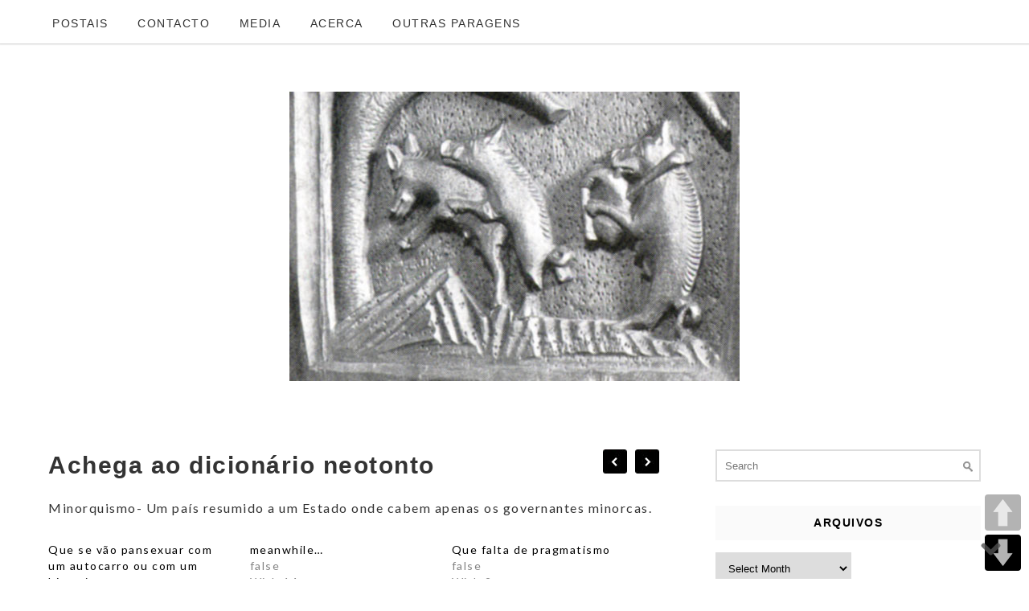

--- FILE ---
content_type: text/html; charset=UTF-8
request_url: https://www.cocanha.com/archives/51
body_size: 72166
content:
<!DOCTYPE html>
<html lang="en-GB">
<head>
	<meta charset="utf-8">
	<meta http-equiv="X-UA-Compatible" content="IE=edge">
	<meta name="viewport" content="width=device-width, initial-scale=1">
	<title>Achega ao dicionário neotonto | </title>
	<title>Achega ao dicionário neotonto &#8211; cocanha</title>
	<script type="text/javascript">var flashPath = 'https://www.cocanha.com/wp-content/plugins/harmonia/swf/';</script>
			<style type="text/css">
			.rltdpstsplgn-featured-posts {
				width: 100%;
			}
			.rltdpstsplgn-featured-post-block .rltdpstsplgn-featured-posts article {
				width: 960px;
			}
							.rltdpstsplgn-featured-posts {
					background-color: #f3f3f3 !important;
				}
				.rltdpstsplgn-featured-posts article {
					background-color: #f3f3f3 !important;
				}
				.rltdpstsplgn-featured-posts article h3 a {
					color: #777b7e !important;
				}
				.rltdpstsplgn-featured-posts article p {
					color: #777b7e !important;
				}
				.rltdpstsplgn-featured-posts .more-link {
					color: #777b7e !important;
				}
					</style>
	<meta name='robots' content='max-image-preview:large' />
<link rel='dns-prefetch' href='//secure.gravatar.com' />
<link rel='dns-prefetch' href='//stats.wp.com' />
<link rel='dns-prefetch' href='//maxcdn.bootstrapcdn.com' />
<link rel='dns-prefetch' href='//fonts.googleapis.com' />
<link rel='dns-prefetch' href='//v0.wordpress.com' />
<link rel='dns-prefetch' href='//jetpack.wordpress.com' />
<link rel='dns-prefetch' href='//s0.wp.com' />
<link rel='dns-prefetch' href='//public-api.wordpress.com' />
<link rel='dns-prefetch' href='//0.gravatar.com' />
<link rel='dns-prefetch' href='//1.gravatar.com' />
<link rel='dns-prefetch' href='//2.gravatar.com' />
<link rel='dns-prefetch' href='//i0.wp.com' />
<link rel="alternate" type="application/rss+xml" title="cocanha &raquo; Feed" href="https://www.cocanha.com/feed" />
<link rel="alternate" type="application/rss+xml" title="cocanha &raquo; Comments Feed" href="https://www.cocanha.com/comments/feed" />
<script type="text/javascript">
/* <![CDATA[ */
window._wpemojiSettings = {"baseUrl":"https:\/\/s.w.org\/images\/core\/emoji\/15.0.3\/72x72\/","ext":".png","svgUrl":"https:\/\/s.w.org\/images\/core\/emoji\/15.0.3\/svg\/","svgExt":".svg","source":{"concatemoji":"https:\/\/www.cocanha.com\/wp-includes\/js\/wp-emoji-release.min.js?ver=6.6.4"}};
/*! This file is auto-generated */
!function(i,n){var o,s,e;function c(e){try{var t={supportTests:e,timestamp:(new Date).valueOf()};sessionStorage.setItem(o,JSON.stringify(t))}catch(e){}}function p(e,t,n){e.clearRect(0,0,e.canvas.width,e.canvas.height),e.fillText(t,0,0);var t=new Uint32Array(e.getImageData(0,0,e.canvas.width,e.canvas.height).data),r=(e.clearRect(0,0,e.canvas.width,e.canvas.height),e.fillText(n,0,0),new Uint32Array(e.getImageData(0,0,e.canvas.width,e.canvas.height).data));return t.every(function(e,t){return e===r[t]})}function u(e,t,n){switch(t){case"flag":return n(e,"\ud83c\udff3\ufe0f\u200d\u26a7\ufe0f","\ud83c\udff3\ufe0f\u200b\u26a7\ufe0f")?!1:!n(e,"\ud83c\uddfa\ud83c\uddf3","\ud83c\uddfa\u200b\ud83c\uddf3")&&!n(e,"\ud83c\udff4\udb40\udc67\udb40\udc62\udb40\udc65\udb40\udc6e\udb40\udc67\udb40\udc7f","\ud83c\udff4\u200b\udb40\udc67\u200b\udb40\udc62\u200b\udb40\udc65\u200b\udb40\udc6e\u200b\udb40\udc67\u200b\udb40\udc7f");case"emoji":return!n(e,"\ud83d\udc26\u200d\u2b1b","\ud83d\udc26\u200b\u2b1b")}return!1}function f(e,t,n){var r="undefined"!=typeof WorkerGlobalScope&&self instanceof WorkerGlobalScope?new OffscreenCanvas(300,150):i.createElement("canvas"),a=r.getContext("2d",{willReadFrequently:!0}),o=(a.textBaseline="top",a.font="600 32px Arial",{});return e.forEach(function(e){o[e]=t(a,e,n)}),o}function t(e){var t=i.createElement("script");t.src=e,t.defer=!0,i.head.appendChild(t)}"undefined"!=typeof Promise&&(o="wpEmojiSettingsSupports",s=["flag","emoji"],n.supports={everything:!0,everythingExceptFlag:!0},e=new Promise(function(e){i.addEventListener("DOMContentLoaded",e,{once:!0})}),new Promise(function(t){var n=function(){try{var e=JSON.parse(sessionStorage.getItem(o));if("object"==typeof e&&"number"==typeof e.timestamp&&(new Date).valueOf()<e.timestamp+604800&&"object"==typeof e.supportTests)return e.supportTests}catch(e){}return null}();if(!n){if("undefined"!=typeof Worker&&"undefined"!=typeof OffscreenCanvas&&"undefined"!=typeof URL&&URL.createObjectURL&&"undefined"!=typeof Blob)try{var e="postMessage("+f.toString()+"("+[JSON.stringify(s),u.toString(),p.toString()].join(",")+"));",r=new Blob([e],{type:"text/javascript"}),a=new Worker(URL.createObjectURL(r),{name:"wpTestEmojiSupports"});return void(a.onmessage=function(e){c(n=e.data),a.terminate(),t(n)})}catch(e){}c(n=f(s,u,p))}t(n)}).then(function(e){for(var t in e)n.supports[t]=e[t],n.supports.everything=n.supports.everything&&n.supports[t],"flag"!==t&&(n.supports.everythingExceptFlag=n.supports.everythingExceptFlag&&n.supports[t]);n.supports.everythingExceptFlag=n.supports.everythingExceptFlag&&!n.supports.flag,n.DOMReady=!1,n.readyCallback=function(){n.DOMReady=!0}}).then(function(){return e}).then(function(){var e;n.supports.everything||(n.readyCallback(),(e=n.source||{}).concatemoji?t(e.concatemoji):e.wpemoji&&e.twemoji&&(t(e.twemoji),t(e.wpemoji)))}))}((window,document),window._wpemojiSettings);
/* ]]> */
</script>
<link rel='stylesheet' id='pt-cv-public-style-css' href='https://www.cocanha.com/wp-content/plugins/content-views-query-and-display-post-page/public/assets/css/cv.css?ver=4.0' type='text/css' media='all' />
<style id='wp-emoji-styles-inline-css' type='text/css'>

	img.wp-smiley, img.emoji {
		display: inline !important;
		border: none !important;
		box-shadow: none !important;
		height: 1em !important;
		width: 1em !important;
		margin: 0 0.07em !important;
		vertical-align: -0.1em !important;
		background: none !important;
		padding: 0 !important;
	}
</style>
<link rel='stylesheet' id='wp-block-library-css' href='https://www.cocanha.com/wp-includes/css/dist/block-library/style.min.css?ver=6.6.4' type='text/css' media='all' />
<style id='js-archive-list-archive-widget-style-inline-css' type='text/css'>
/*!***************************************************************************************************************************************************************************************************************************************!*\
  !*** css ./node_modules/css-loader/dist/cjs.js??ruleSet[1].rules[4].use[1]!./node_modules/postcss-loader/dist/cjs.js??ruleSet[1].rules[4].use[2]!./node_modules/sass-loader/dist/cjs.js??ruleSet[1].rules[4].use[3]!./src/style.scss ***!
  \***************************************************************************************************************************************************************************************************************************************/
@charset "UTF-8";
/**
 * The following styles get applied both on the front of your site
 * and in the editor.
 *
 * Replace them with your own styles or remove the file completely.
 */
.js-archive-list a,
.js-archive-list a:focus,
.js-archive-list a:hover {
  text-decoration: none;
}
.js-archive-list .loading {
  display: inline-block;
  padding-left: 5px;
  vertical-align: middle;
  width: 25px;
}

.jal-hide {
  display: none;
}

.widget_jaw_widget ul.jaw_widget,
ul.jaw_widget ul,
body .wp-block-js-archive-list-archive-widget ul.jaw_widget,
body .wp-block-js-archive-list-archive-widget ul.jaw_widget ul,
body ul.jaw_widget {
  list-style: none;
  margin-left: 0;
  padding-left: 0;
}

.widget_jaw_widget ul.jaw_widget li,
.wp-block-js-archive-list-archive-widget ul.jaw_widget li,
.jaw_widget ul li {
  padding-left: 1rem;
  list-style: none;
}
.widget_jaw_widget ul.jaw_widget li::before,
.wp-block-js-archive-list-archive-widget ul.jaw_widget li::before,
.jaw_widget ul li::before {
  content: "";
}
.widget_jaw_widget ul.jaw_widget li .post-date,
.wp-block-js-archive-list-archive-widget ul.jaw_widget li .post-date,
.jaw_widget ul li .post-date {
  padding-left: 5px;
}
.widget_jaw_widget ul.jaw_widget li .post-date::before,
.wp-block-js-archive-list-archive-widget ul.jaw_widget li .post-date::before,
.jaw_widget ul li .post-date::before {
  content: "—";
  padding-right: 5px;
}

/** Bullet's padding **/
.jaw_symbol {
  margin-right: 0.5rem;
}

/*# sourceMappingURL=style-index.css.map*/
</style>
<link rel='stylesheet' id='mediaelement-css' href='https://www.cocanha.com/wp-includes/js/mediaelement/mediaelementplayer-legacy.min.css?ver=4.2.17' type='text/css' media='all' />
<link rel='stylesheet' id='wp-mediaelement-css' href='https://www.cocanha.com/wp-includes/js/mediaelement/wp-mediaelement.min.css?ver=6.6.4' type='text/css' media='all' />
<style id='jetpack-sharing-buttons-style-inline-css' type='text/css'>
.jetpack-sharing-buttons__services-list{display:flex;flex-direction:row;flex-wrap:wrap;gap:0;list-style-type:none;margin:5px;padding:0}.jetpack-sharing-buttons__services-list.has-small-icon-size{font-size:12px}.jetpack-sharing-buttons__services-list.has-normal-icon-size{font-size:16px}.jetpack-sharing-buttons__services-list.has-large-icon-size{font-size:24px}.jetpack-sharing-buttons__services-list.has-huge-icon-size{font-size:36px}@media print{.jetpack-sharing-buttons__services-list{display:none!important}}.editor-styles-wrapper .wp-block-jetpack-sharing-buttons{gap:0;padding-inline-start:0}ul.jetpack-sharing-buttons__services-list.has-background{padding:1.25em 2.375em}
</style>
<style id='classic-theme-styles-inline-css' type='text/css'>
/*! This file is auto-generated */
.wp-block-button__link{color:#fff;background-color:#32373c;border-radius:9999px;box-shadow:none;text-decoration:none;padding:calc(.667em + 2px) calc(1.333em + 2px);font-size:1.125em}.wp-block-file__button{background:#32373c;color:#fff;text-decoration:none}
</style>
<style id='global-styles-inline-css' type='text/css'>
:root{--wp--preset--aspect-ratio--square: 1;--wp--preset--aspect-ratio--4-3: 4/3;--wp--preset--aspect-ratio--3-4: 3/4;--wp--preset--aspect-ratio--3-2: 3/2;--wp--preset--aspect-ratio--2-3: 2/3;--wp--preset--aspect-ratio--16-9: 16/9;--wp--preset--aspect-ratio--9-16: 9/16;--wp--preset--color--black: #000000;--wp--preset--color--cyan-bluish-gray: #abb8c3;--wp--preset--color--white: #ffffff;--wp--preset--color--pale-pink: #f78da7;--wp--preset--color--vivid-red: #cf2e2e;--wp--preset--color--luminous-vivid-orange: #ff6900;--wp--preset--color--luminous-vivid-amber: #fcb900;--wp--preset--color--light-green-cyan: #7bdcb5;--wp--preset--color--vivid-green-cyan: #00d084;--wp--preset--color--pale-cyan-blue: #8ed1fc;--wp--preset--color--vivid-cyan-blue: #0693e3;--wp--preset--color--vivid-purple: #9b51e0;--wp--preset--gradient--vivid-cyan-blue-to-vivid-purple: linear-gradient(135deg,rgba(6,147,227,1) 0%,rgb(155,81,224) 100%);--wp--preset--gradient--light-green-cyan-to-vivid-green-cyan: linear-gradient(135deg,rgb(122,220,180) 0%,rgb(0,208,130) 100%);--wp--preset--gradient--luminous-vivid-amber-to-luminous-vivid-orange: linear-gradient(135deg,rgba(252,185,0,1) 0%,rgba(255,105,0,1) 100%);--wp--preset--gradient--luminous-vivid-orange-to-vivid-red: linear-gradient(135deg,rgba(255,105,0,1) 0%,rgb(207,46,46) 100%);--wp--preset--gradient--very-light-gray-to-cyan-bluish-gray: linear-gradient(135deg,rgb(238,238,238) 0%,rgb(169,184,195) 100%);--wp--preset--gradient--cool-to-warm-spectrum: linear-gradient(135deg,rgb(74,234,220) 0%,rgb(151,120,209) 20%,rgb(207,42,186) 40%,rgb(238,44,130) 60%,rgb(251,105,98) 80%,rgb(254,248,76) 100%);--wp--preset--gradient--blush-light-purple: linear-gradient(135deg,rgb(255,206,236) 0%,rgb(152,150,240) 100%);--wp--preset--gradient--blush-bordeaux: linear-gradient(135deg,rgb(254,205,165) 0%,rgb(254,45,45) 50%,rgb(107,0,62) 100%);--wp--preset--gradient--luminous-dusk: linear-gradient(135deg,rgb(255,203,112) 0%,rgb(199,81,192) 50%,rgb(65,88,208) 100%);--wp--preset--gradient--pale-ocean: linear-gradient(135deg,rgb(255,245,203) 0%,rgb(182,227,212) 50%,rgb(51,167,181) 100%);--wp--preset--gradient--electric-grass: linear-gradient(135deg,rgb(202,248,128) 0%,rgb(113,206,126) 100%);--wp--preset--gradient--midnight: linear-gradient(135deg,rgb(2,3,129) 0%,rgb(40,116,252) 100%);--wp--preset--font-size--small: 13px;--wp--preset--font-size--medium: 20px;--wp--preset--font-size--large: 36px;--wp--preset--font-size--x-large: 42px;--wp--preset--spacing--20: 0.44rem;--wp--preset--spacing--30: 0.67rem;--wp--preset--spacing--40: 1rem;--wp--preset--spacing--50: 1.5rem;--wp--preset--spacing--60: 2.25rem;--wp--preset--spacing--70: 3.38rem;--wp--preset--spacing--80: 5.06rem;--wp--preset--shadow--natural: 6px 6px 9px rgba(0, 0, 0, 0.2);--wp--preset--shadow--deep: 12px 12px 50px rgba(0, 0, 0, 0.4);--wp--preset--shadow--sharp: 6px 6px 0px rgba(0, 0, 0, 0.2);--wp--preset--shadow--outlined: 6px 6px 0px -3px rgba(255, 255, 255, 1), 6px 6px rgba(0, 0, 0, 1);--wp--preset--shadow--crisp: 6px 6px 0px rgba(0, 0, 0, 1);}:where(.is-layout-flex){gap: 0.5em;}:where(.is-layout-grid){gap: 0.5em;}body .is-layout-flex{display: flex;}.is-layout-flex{flex-wrap: wrap;align-items: center;}.is-layout-flex > :is(*, div){margin: 0;}body .is-layout-grid{display: grid;}.is-layout-grid > :is(*, div){margin: 0;}:where(.wp-block-columns.is-layout-flex){gap: 2em;}:where(.wp-block-columns.is-layout-grid){gap: 2em;}:where(.wp-block-post-template.is-layout-flex){gap: 1.25em;}:where(.wp-block-post-template.is-layout-grid){gap: 1.25em;}.has-black-color{color: var(--wp--preset--color--black) !important;}.has-cyan-bluish-gray-color{color: var(--wp--preset--color--cyan-bluish-gray) !important;}.has-white-color{color: var(--wp--preset--color--white) !important;}.has-pale-pink-color{color: var(--wp--preset--color--pale-pink) !important;}.has-vivid-red-color{color: var(--wp--preset--color--vivid-red) !important;}.has-luminous-vivid-orange-color{color: var(--wp--preset--color--luminous-vivid-orange) !important;}.has-luminous-vivid-amber-color{color: var(--wp--preset--color--luminous-vivid-amber) !important;}.has-light-green-cyan-color{color: var(--wp--preset--color--light-green-cyan) !important;}.has-vivid-green-cyan-color{color: var(--wp--preset--color--vivid-green-cyan) !important;}.has-pale-cyan-blue-color{color: var(--wp--preset--color--pale-cyan-blue) !important;}.has-vivid-cyan-blue-color{color: var(--wp--preset--color--vivid-cyan-blue) !important;}.has-vivid-purple-color{color: var(--wp--preset--color--vivid-purple) !important;}.has-black-background-color{background-color: var(--wp--preset--color--black) !important;}.has-cyan-bluish-gray-background-color{background-color: var(--wp--preset--color--cyan-bluish-gray) !important;}.has-white-background-color{background-color: var(--wp--preset--color--white) !important;}.has-pale-pink-background-color{background-color: var(--wp--preset--color--pale-pink) !important;}.has-vivid-red-background-color{background-color: var(--wp--preset--color--vivid-red) !important;}.has-luminous-vivid-orange-background-color{background-color: var(--wp--preset--color--luminous-vivid-orange) !important;}.has-luminous-vivid-amber-background-color{background-color: var(--wp--preset--color--luminous-vivid-amber) !important;}.has-light-green-cyan-background-color{background-color: var(--wp--preset--color--light-green-cyan) !important;}.has-vivid-green-cyan-background-color{background-color: var(--wp--preset--color--vivid-green-cyan) !important;}.has-pale-cyan-blue-background-color{background-color: var(--wp--preset--color--pale-cyan-blue) !important;}.has-vivid-cyan-blue-background-color{background-color: var(--wp--preset--color--vivid-cyan-blue) !important;}.has-vivid-purple-background-color{background-color: var(--wp--preset--color--vivid-purple) !important;}.has-black-border-color{border-color: var(--wp--preset--color--black) !important;}.has-cyan-bluish-gray-border-color{border-color: var(--wp--preset--color--cyan-bluish-gray) !important;}.has-white-border-color{border-color: var(--wp--preset--color--white) !important;}.has-pale-pink-border-color{border-color: var(--wp--preset--color--pale-pink) !important;}.has-vivid-red-border-color{border-color: var(--wp--preset--color--vivid-red) !important;}.has-luminous-vivid-orange-border-color{border-color: var(--wp--preset--color--luminous-vivid-orange) !important;}.has-luminous-vivid-amber-border-color{border-color: var(--wp--preset--color--luminous-vivid-amber) !important;}.has-light-green-cyan-border-color{border-color: var(--wp--preset--color--light-green-cyan) !important;}.has-vivid-green-cyan-border-color{border-color: var(--wp--preset--color--vivid-green-cyan) !important;}.has-pale-cyan-blue-border-color{border-color: var(--wp--preset--color--pale-cyan-blue) !important;}.has-vivid-cyan-blue-border-color{border-color: var(--wp--preset--color--vivid-cyan-blue) !important;}.has-vivid-purple-border-color{border-color: var(--wp--preset--color--vivid-purple) !important;}.has-vivid-cyan-blue-to-vivid-purple-gradient-background{background: var(--wp--preset--gradient--vivid-cyan-blue-to-vivid-purple) !important;}.has-light-green-cyan-to-vivid-green-cyan-gradient-background{background: var(--wp--preset--gradient--light-green-cyan-to-vivid-green-cyan) !important;}.has-luminous-vivid-amber-to-luminous-vivid-orange-gradient-background{background: var(--wp--preset--gradient--luminous-vivid-amber-to-luminous-vivid-orange) !important;}.has-luminous-vivid-orange-to-vivid-red-gradient-background{background: var(--wp--preset--gradient--luminous-vivid-orange-to-vivid-red) !important;}.has-very-light-gray-to-cyan-bluish-gray-gradient-background{background: var(--wp--preset--gradient--very-light-gray-to-cyan-bluish-gray) !important;}.has-cool-to-warm-spectrum-gradient-background{background: var(--wp--preset--gradient--cool-to-warm-spectrum) !important;}.has-blush-light-purple-gradient-background{background: var(--wp--preset--gradient--blush-light-purple) !important;}.has-blush-bordeaux-gradient-background{background: var(--wp--preset--gradient--blush-bordeaux) !important;}.has-luminous-dusk-gradient-background{background: var(--wp--preset--gradient--luminous-dusk) !important;}.has-pale-ocean-gradient-background{background: var(--wp--preset--gradient--pale-ocean) !important;}.has-electric-grass-gradient-background{background: var(--wp--preset--gradient--electric-grass) !important;}.has-midnight-gradient-background{background: var(--wp--preset--gradient--midnight) !important;}.has-small-font-size{font-size: var(--wp--preset--font-size--small) !important;}.has-medium-font-size{font-size: var(--wp--preset--font-size--medium) !important;}.has-large-font-size{font-size: var(--wp--preset--font-size--large) !important;}.has-x-large-font-size{font-size: var(--wp--preset--font-size--x-large) !important;}
:where(.wp-block-post-template.is-layout-flex){gap: 1.25em;}:where(.wp-block-post-template.is-layout-grid){gap: 1.25em;}
:where(.wp-block-columns.is-layout-flex){gap: 2em;}:where(.wp-block-columns.is-layout-grid){gap: 2em;}
:root :where(.wp-block-pullquote){font-size: 1.5em;line-height: 1.6;}
</style>
<link rel='stylesheet' id='contact-form-7-css' href='https://www.cocanha.com/wp-content/plugins/contact-form-7/includes/css/styles.css?ver=5.5.4' type='text/css' media='all' />
<link rel='stylesheet' id='iplayerhd-embed-style-css' href='https://www.cocanha.com/wp-content/plugins/free-responsive-iframe-video-embeds/iplayerhd-embed.css?ver=6.6.4' type='text/css' media='all' />
<link rel='stylesheet' id='harmonia-css-css' href='https://www.cocanha.com/wp-content/plugins/harmonia/css/harmonia.css?ver=1.0.3' type='text/css' media='all' />
<link rel='stylesheet' id='sfwa_cdn_fontawesome-css' href='https://maxcdn.bootstrapcdn.com/font-awesome/4.7.0/css/font-awesome.min.css?ver=2.0.8' type='text/css' media='all' />
<link rel='stylesheet' id='sfwa_style-css' href='https://www.cocanha.com/wp-content/plugins/podamibe-simple-footer-widget-area/assets/css/sfwa.css?ver=2.0.8' type='text/css' media='all' />
<link rel='stylesheet' id='rltdpstsplgn_stylesheet-css' href='https://www.cocanha.com/wp-content/plugins/relevant/css/style.css?ver=6.6.4' type='text/css' media='all' />
<link rel='stylesheet' id='stab-style-css' href='https://www.cocanha.com/wp-content/plugins/scroll-top-and-bottom/css/style.css?ver=6.6.4' type='text/css' media='all' />
<link rel='stylesheet' id='pageScrollButtonsStyle-css' href='https://www.cocanha.com/wp-content/plugins/smooth-page-scroll-updown-buttons/assets/css/smooth-page-scroll-updown-buttons.css?ver=6.6.4' type='text/css' media='all' />
<link rel='stylesheet' id='font-awesome-css' href='https://www.cocanha.com/wp-content/plugins/ultimate-carousel-for-visual-composer/css/font-awesome/css/all.css?ver=6.6.4' type='text/css' media='all' />
<link rel='stylesheet' id='vscf-style-css' href='https://www.cocanha.com/wp-content/plugins/very-simple-contact-form/css/vscf-style.min.css?ver=6.6.4' type='text/css' media='all' />
<link rel='stylesheet' id='wp-pagenavi-css' href='https://www.cocanha.com/wp-content/plugins/wp-pagenavi/pagenavi-css.css?ver=2.70' type='text/css' media='all' />
<link rel='stylesheet' id='google-lato-font-css' href='https://fonts.googleapis.com/css?family=Lato%3A300%2C400%2C500%2C700%2C900&#038;ver=6.6.4' type='text/css' media='all' />
<link rel='stylesheet' id='problogg_flexslider_style-css' href='https://www.cocanha.com/wp-content/themes/pro-blogg/css/flexslider.css?ver=6.6.4' type='text/css' media='all' />
<link rel='stylesheet' id='problogg_slicknav_style-css' href='https://www.cocanha.com/wp-content/themes/pro-blogg/css/slicknav.min.css?ver=6.6.4' type='text/css' media='all' />
<link rel='stylesheet' id='problogg_style-css' href='https://www.cocanha.com/wp-content/themes/pro-blogg/style.css?ver=6.6.4' type='text/css' media='all' />
<style id='wcw-inlinecss-inline-css' type='text/css'>
 .widget_wpcategorieswidget ul.children{display:none;} .widget_wp_categories_widget{background:#fff; position:relative;}.widget_wp_categories_widget h2,.widget_wpcategorieswidget h2{color:#4a5f6d;font-size:20px;font-weight:400;margin:0 0 25px;line-height:24px;text-transform:uppercase}.widget_wp_categories_widget ul li,.widget_wpcategorieswidget ul li{font-size: 16px; margin: 0px; border-bottom: 1px dashed #f0f0f0; position: relative; list-style-type: none; line-height: 35px;}.widget_wp_categories_widget ul li:last-child,.widget_wpcategorieswidget ul li:last-child{border:none;}.widget_wp_categories_widget ul li a,.widget_wpcategorieswidget ul li a{display:inline-block;color:#007acc;transition:all .5s ease;-webkit-transition:all .5s ease;-ms-transition:all .5s ease;-moz-transition:all .5s ease;text-decoration:none;}.widget_wp_categories_widget ul li a:hover,.widget_wp_categories_widget ul li.active-cat a,.widget_wp_categories_widget ul li.active-cat span.post-count,.widget_wpcategorieswidget ul li a:hover,.widget_wpcategorieswidget ul li.active-cat a,.widget_wpcategorieswidget ul li.active-cat span.post-count{color:#ee546c}.widget_wp_categories_widget ul li span.post-count,.widget_wpcategorieswidget ul li span.post-count{height: 30px; min-width: 35px; text-align: center; background: #fff; color: #605f5f; border-radius: 5px; box-shadow: inset 2px 1px 3px rgba(0, 122, 204,.1); top: 0px; float: right; margin-top: 2px;}li.cat-item.cat-have-child > span.post-count{float:inherit;}li.cat-item.cat-item-7.cat-have-child { background: #f8f9fa; }li.cat-item.cat-have-child > span.post-count:before { content: "("; }li.cat-item.cat-have-child > span.post-count:after { content: ")"; }.cat-have-child.open-m-menu ul.children li { border-top: 1px solid #d8d8d8;border-bottom:none;}li.cat-item.cat-have-child:after{ position: absolute; right: 8px; top: 8px; background-image: url([data-uri]); content: ""; width: 18px; height: 18px;transform: rotate(270deg);}ul.children li.cat-item.cat-have-child:after{content:"";background-image: none;}.cat-have-child ul.children {display: none; z-index: 9; width: auto; position: relative; margin: 0px; padding: 0px; margin-top: 0px; padding-top: 10px; padding-bottom: 10px; list-style: none; text-align: left; background:  #f8f9fa; padding-left: 5px;}.widget_wp_categories_widget ul li ul.children li,.widget_wpcategorieswidget ul li ul.children li { border-bottom: 1px solid #fff; padding-right: 5px; }.cat-have-child.open-m-menu ul.children{display:block;}li.cat-item.cat-have-child.open-m-menu:after{transform: rotate(0deg);}.widget_wp_categories_widget > li.product_cat,.widget_wpcategorieswidget > li.product_cat {list-style: none;}.widget_wp_categories_widget > ul,.widget_wpcategorieswidget > ul {padding: 0px;}.widget_wp_categories_widget > ul li ul ,.widget_wpcategorieswidget > ul li ul {padding-left: 15px;}
</style>
<link rel='stylesheet' id='wp-featherlight-css' href='https://www.cocanha.com/wp-content/plugins/wp-featherlight/css/wp-featherlight.min.css?ver=1.3.4' type='text/css' media='all' />
<link rel='stylesheet' id='jetpack_css-css' href='https://www.cocanha.com/wp-content/plugins/jetpack/css/jetpack.css?ver=13.7.1' type='text/css' media='all' />
<link rel='stylesheet' id='mediaelementjs-styles-css' href='https://www.cocanha.com/wp-content/plugins/media-element-html5-video-and-audio-player/mediaelement/v4/mediaelementplayer.min.css?ver=6.6.4' type='text/css' media='all' />
<link rel='stylesheet' id='mediaelementjs-styles-legacy-css' href='https://www.cocanha.com/wp-content/plugins/media-element-html5-video-and-audio-player/mediaelement/v4/mediaelementplayer-legacy.min.css?ver=6.6.4' type='text/css' media='all' />
<script type="text/javascript" id="jetpack_related-posts-js-extra">
/* <![CDATA[ */
var related_posts_js_options = {"post_heading":"h4"};
/* ]]> */
</script>
<script type="text/javascript" src="https://www.cocanha.com/wp-content/plugins/jetpack/_inc/build/related-posts/related-posts.min.js?ver=20240116" id="jetpack_related-posts-js"></script>
<script type="text/javascript" src="https://www.cocanha.com/wp-includes/js/jquery/jquery.min.js?ver=3.7.1" id="jquery-core-js"></script>
<script type="text/javascript" id="jquery-core-js-after">
/* <![CDATA[ */
jQuery(document).ready(function($){ jQuery('li.cat-item:has(ul.children)').addClass('cat-have-child'); jQuery('.cat-have-child').removeClass('open-m-menu');jQuery('li.cat-have-child > a').click(function(){window.location.href=jQuery(this).attr('href');return false;});jQuery('li.cat-have-child').click(function(){

		var li_parentdiv = jQuery(this).parent().parent().parent().attr('class');
			if(jQuery(this).hasClass('open-m-menu')){jQuery('.cat-have-child').removeClass('open-m-menu');}else{jQuery('.cat-have-child').removeClass('open-m-menu');jQuery(this).addClass('open-m-menu');}});});
/* ]]> */
</script>
<script type="text/javascript" src="https://www.cocanha.com/wp-includes/js/jquery/jquery-migrate.min.js?ver=3.4.1" id="jquery-migrate-js"></script>
<script type="text/javascript" src="https://www.cocanha.com/wp-content/plugins/free-responsive-iframe-video-embeds/iplayerhd-embed.js?ver=6.6.4" id="iplayerhd-embed-js"></script>
<script type="text/javascript" src="https://www.cocanha.com/wp-content/plugins/harmonia/js/jquery.jplayer.min.js?ver=2.4.0" id="jplayer-js-js"></script>
<script type="text/javascript" src="https://www.cocanha.com/wp-content/plugins/harmonia/js/harmonia.js?ver=1.0.3" id="harmonia-js-js"></script>
<script type="text/javascript" src="https://www.cocanha.com/wp-content/plugins/scroll-top-and-bottom/js/script.js?ver=6.6.4" id="newscript-js"></script>
<script type="text/javascript" src="https://www.cocanha.com/wp-content/plugins/smooth-page-scroll-updown-buttons/assets/js/smooth-page-scroll-updown-buttons.min.js?ver=1.4" id="pageScrollButtonsLib-js"></script>
<script type="text/javascript" id="addButtons-js-extra">
/* <![CDATA[ */
var add_buttons_engage = {"positioning":"0","topbutton":"","buttonsize":"45","distance":"100","speed":"1200"};
/* ]]> */
</script>
<script type="text/javascript" src="https://www.cocanha.com/wp-content/plugins/smooth-page-scroll-updown-buttons/assets/js/addButtons.js?ver=1.4" id="addButtons-js"></script>
<script type="text/javascript" src="https://www.cocanha.com/wp-content/themes/pro-blogg/js/imagesloaded.pkgd.min.js?ver=6.6.4" id="problogg_imagesloaded_script-js"></script>
<script type="text/javascript" src="https://www.cocanha.com/wp-content/themes/pro-blogg/js/masonry.pkgd.min.js?ver=6.6.4" id="problogg_masonry_script-js"></script>
<script type="text/javascript" src="https://www.cocanha.com/wp-content/themes/pro-blogg/js/jquery.flexslider-min.js?ver=6.6.4" id="problogg_flexslider_script-js"></script>
<script type="text/javascript" src="https://www.cocanha.com/wp-content/themes/pro-blogg/js/jquery.infinitescroll.js?ver=6.6.4" id="problogg_infinite-scoll_script-js"></script>
<script type="text/javascript" src="https://www.cocanha.com/wp-content/themes/pro-blogg/js/jquery.slicknav.min.js?ver=6.6.4" id="problogg_slicknav_script-js"></script>
<script type="text/javascript" src="https://www.cocanha.com/wp-content/themes/pro-blogg/js/scripts.js?ver=6.6.4" id="problogg_script-js"></script>
<script type="text/javascript" src="https://www.cocanha.com/wp-content/plugins/media-element-html5-video-and-audio-player/mediaelement/v4/mediaelement-and-player.min.js?ver=4.2.8" id="mediaelementjs-scripts-js"></script>
<script></script><link rel="https://api.w.org/" href="https://www.cocanha.com/wp-json/" /><link rel="alternate" title="JSON" type="application/json" href="https://www.cocanha.com/wp-json/wp/v2/posts/51" /><link rel="EditURI" type="application/rsd+xml" title="RSD" href="https://www.cocanha.com/xmlrpc.php?rsd" />
<meta name="generator" content="WordPress 6.6.4" />
<link rel="canonical" href="https://www.cocanha.com/archives/51" />
<link rel='shortlink' href='https://wp.me/p37i1b-P' />
<link rel="alternate" title="oEmbed (JSON)" type="application/json+oembed" href="https://www.cocanha.com/wp-json/oembed/1.0/embed?url=https%3A%2F%2Fwww.cocanha.com%2Farchives%2F51" />
<link rel="alternate" title="oEmbed (XML)" type="text/xml+oembed" href="https://www.cocanha.com/wp-json/oembed/1.0/embed?url=https%3A%2F%2Fwww.cocanha.com%2Farchives%2F51&#038;format=xml" />
<style>/* CSS added by WP Meta and Date Remover*//* Remove meta from post */
.entry-meta {
display:none !important;
}

/* Remove meta from home page */
.home .entry-meta { 
display: none; 
}
/* WPTheme 2015 Metadata Removal */
.entry-footer {
display:none !important;
}

/* WPTheme 2015 Metadata Removal */
.home .entry-footer { 
display: none; 
}</style>	<style>img#wpstats{display:none}</style>
		<meta name="generator" content="Powered by WPBakery Page Builder - drag and drop page builder for WordPress."/>

<!-- Jetpack Open Graph Tags -->
<meta property="og:type" content="article" />
<meta property="og:title" content="Achega ao dicionário neotonto" />
<meta property="og:url" content="https://www.cocanha.com/archives/51" />
<meta property="og:description" content="Minorquismo- Um país resumido a um Estado onde cabem apenas os governantes minorcas." />
<meta property="article:published_time" content="2011-12-19T22:47:00+00:00" />
<meta property="article:modified_time" content="2011-12-19T22:47:00+00:00" />
<meta property="og:site_name" content="cocanha" />
<meta property="og:image" content="https://s0.wp.com/i/blank.jpg" />
<meta property="og:image:alt" content="" />
<meta property="og:locale" content="en_GB" />
<meta name="twitter:text:title" content="Achega ao dicionário neotonto" />
<meta name="twitter:image" content="https://i0.wp.com/www.cocanha.com/wp-content/uploads/2015/12/coca.png?fit=16%2C16&amp;ssl=1" />
<meta name="twitter:card" content="summary" />

<!-- End Jetpack Open Graph Tags -->
<style type="text/css" id="sfwarea-plugins-css"></style><link rel="icon" href="https://i0.wp.com/www.cocanha.com/wp-content/uploads/2015/12/coca.png?fit=16%2C16&#038;ssl=1" sizes="32x32" />
<link rel="icon" href="https://i0.wp.com/www.cocanha.com/wp-content/uploads/2015/12/coca.png?fit=16%2C16&#038;ssl=1" sizes="192x192" />
<link rel="apple-touch-icon" href="https://i0.wp.com/www.cocanha.com/wp-content/uploads/2015/12/coca.png?fit=16%2C16&#038;ssl=1" />
<meta name="msapplication-TileImage" content="https://i0.wp.com/www.cocanha.com/wp-content/uploads/2015/12/coca.png?fit=16%2C16&#038;ssl=1" />
<style type="text/css" class="options-output">body{font-family:Arial, Helvetica, sans-serif;font-weight:400;font-style:normal;font-size:14px;color:#333333;}</style><noscript><style> .wpb_animate_when_almost_visible { opacity: 1; }</style></noscript>	</head>
<body class="post-template-default single single-post postid-51 single-format-standard rltdpstsplgn_problogg-theme wp-featherlight-captions wpb-js-composer js-comp-ver-7.8 vc_non_responsive">
	<header id="head">
		<div class="head-top">		
			<div class="container">
				<div class="head-nav">
					<div class="menu-menu-lateral-container"><ul id="menu-menu-lateral" class="menu"><li id="menu-item-5616" class="menu-item menu-item-type-post_type menu-item-object-page menu-item-home current_page_parent menu-item-has-children menu-item-5616"><a href="https://www.cocanha.com/postais">Postais</a>
<ul class="sub-menu">
	<li id="menu-item-5612" class="menu-item menu-item-type-post_type menu-item-object-page menu-item-5612"><a href="https://www.cocanha.com/seleccao-de-posts">Selecção de posts</a></li>
</ul>
</li>
<li id="menu-item-5613" class="menu-item menu-item-type-post_type menu-item-object-page menu-item-5613"><a href="https://www.cocanha.com/contact">Contacto</a></li>
<li id="menu-item-5614" class="menu-item menu-item-type-post_type menu-item-object-page menu-item-5614"><a href="https://www.cocanha.com/media">Media</a></li>
<li id="menu-item-5615" class="menu-item menu-item-type-post_type menu-item-object-page menu-item-5615"><a href="https://www.cocanha.com/acerca">Acerca</a></li>
<li id="menu-item-5617" class="menu-item menu-item-type-post_type menu-item-object-page menu-item-5617"><a href="https://www.cocanha.com/outras-paragens">Outras paragens</a></li>
</ul></div>				</div>
				<div class="head-search">
					<form role="search" method="get" class="search-form" action="https://www.cocanha.com/">	<label>		<span class="screen-reader-text">Search for:</span>		<input type="text" class="search-field" placeholder="Search" value="" name="s" />		<input type="image" src="https://www.cocanha.com/wp-content/themes/pro-blogg/images/search-icon.jpg">	</label>	</form>				</div>
				<div class="head-socials">
					<ul>
											</ul>
				</div>
				<div class="clear"></div>
			</div>
		</div>
		<div class="head-logo">
			<div class="container">
				<div class="logo">
					<a href="https://www.cocanha.com"><img src="https://www.cocanha.com/wp-content/uploads/2016/11/Javardinhos-de-Oviedo-3.jpg" class="logo" alt="logo" /></a>	
						
				</div>
			</div>
		</div>
	</header><div class="content">
	<div class="container">
		<div class="post_content">
						<article class="post_box" id="post-51" class="post-51 post type-post status-publish format-standard hentry category-e-quem-nao-gostar-que-emigre-a-porta-da-rua-e-a-serventia-da-casa">
				<div class="post_nav">
					<span class="prev_post">
						<a href="https://www.cocanha.com/archives/52" rel="prev"></a>					</span>
					<span class="next_post">
						<a href="https://www.cocanha.com/archives/50" rel="next"></a>					</span>
				</div>
				<div class="clear"></div>
				<h1>Achega ao dicionário neotonto</h1>
				<p>Minorquismo- Um país resumido a um Estado onde cabem apenas os governantes minorcas.</p>
<div class="rltdpstsplgn-featured-post-block"></div>
<div id='jp-relatedposts' class='jp-relatedposts' >
	
</div>									 
			</article>
			<div class="clear"></div>
			
		</div>
		<div class="sidebar">	<div id="search-5" class="widget_box widget_search"><form role="search" method="get" class="search-form" action="https://www.cocanha.com/">	<label>		<span class="screen-reader-text">Search for:</span>		<input type="text" class="search-field" placeholder="Search" value="" name="s" />		<input type="image" src="https://www.cocanha.com/wp-content/themes/pro-blogg/images/search-icon.jpg">	</label>	</form></div><div id="archives-2" class="widget_box widget_archive"><h3 class="side_title">Arquivos</h3>		<label class="screen-reader-text" for="archives-dropdown-2">Arquivos</label>
		<select id="archives-dropdown-2" name="archive-dropdown">
			
			<option value="">Select Month</option>
				<option value='https://www.cocanha.com/archives/date/2022/12'> December 2022 &nbsp;(1)</option>
	<option value='https://www.cocanha.com/archives/date/2022/11'> November 2022 &nbsp;(1)</option>
	<option value='https://www.cocanha.com/archives/date/2019/03'> March 2019 &nbsp;(1)</option>
	<option value='https://www.cocanha.com/archives/date/2017/05'> May 2017 &nbsp;(1)</option>
	<option value='https://www.cocanha.com/archives/date/2017/04'> April 2017 &nbsp;(1)</option>
	<option value='https://www.cocanha.com/archives/date/2017/02'> February 2017 &nbsp;(1)</option>
	<option value='https://www.cocanha.com/archives/date/2017/01'> January 2017 &nbsp;(3)</option>
	<option value='https://www.cocanha.com/archives/date/2016/12'> December 2016 &nbsp;(2)</option>
	<option value='https://www.cocanha.com/archives/date/2016/11'> November 2016 &nbsp;(1)</option>
	<option value='https://www.cocanha.com/archives/date/2016/10'> October 2016 &nbsp;(3)</option>
	<option value='https://www.cocanha.com/archives/date/2016/09'> September 2016 &nbsp;(2)</option>
	<option value='https://www.cocanha.com/archives/date/2016/07'> July 2016 &nbsp;(2)</option>
	<option value='https://www.cocanha.com/archives/date/2016/06'> June 2016 &nbsp;(3)</option>
	<option value='https://www.cocanha.com/archives/date/2016/05'> May 2016 &nbsp;(1)</option>
	<option value='https://www.cocanha.com/archives/date/2016/04'> April 2016 &nbsp;(3)</option>
	<option value='https://www.cocanha.com/archives/date/2016/03'> March 2016 &nbsp;(3)</option>
	<option value='https://www.cocanha.com/archives/date/2016/02'> February 2016 &nbsp;(2)</option>
	<option value='https://www.cocanha.com/archives/date/2016/01'> January 2016 &nbsp;(1)</option>
	<option value='https://www.cocanha.com/archives/date/2015/12'> December 2015 &nbsp;(4)</option>
	<option value='https://www.cocanha.com/archives/date/2015/11'> November 2015 &nbsp;(6)</option>
	<option value='https://www.cocanha.com/archives/date/2015/10'> October 2015 &nbsp;(9)</option>
	<option value='https://www.cocanha.com/archives/date/2015/09'> September 2015 &nbsp;(6)</option>
	<option value='https://www.cocanha.com/archives/date/2015/08'> August 2015 &nbsp;(2)</option>
	<option value='https://www.cocanha.com/archives/date/2015/07'> July 2015 &nbsp;(4)</option>
	<option value='https://www.cocanha.com/archives/date/2015/02'> February 2015 &nbsp;(1)</option>
	<option value='https://www.cocanha.com/archives/date/2015/01'> January 2015 &nbsp;(3)</option>
	<option value='https://www.cocanha.com/archives/date/2014/12'> December 2014 &nbsp;(2)</option>
	<option value='https://www.cocanha.com/archives/date/2014/11'> November 2014 &nbsp;(3)</option>
	<option value='https://www.cocanha.com/archives/date/2014/07'> July 2014 &nbsp;(1)</option>
	<option value='https://www.cocanha.com/archives/date/2014/06'> June 2014 &nbsp;(1)</option>
	<option value='https://www.cocanha.com/archives/date/2014/05'> May 2014 &nbsp;(1)</option>
	<option value='https://www.cocanha.com/archives/date/2014/04'> April 2014 &nbsp;(6)</option>
	<option value='https://www.cocanha.com/archives/date/2014/02'> February 2014 &nbsp;(3)</option>
	<option value='https://www.cocanha.com/archives/date/2014/01'> January 2014 &nbsp;(7)</option>
	<option value='https://www.cocanha.com/archives/date/2013/12'> December 2013 &nbsp;(2)</option>
	<option value='https://www.cocanha.com/archives/date/2013/11'> November 2013 &nbsp;(2)</option>
	<option value='https://www.cocanha.com/archives/date/2013/10'> October 2013 &nbsp;(2)</option>
	<option value='https://www.cocanha.com/archives/date/2013/09'> September 2013 &nbsp;(2)</option>
	<option value='https://www.cocanha.com/archives/date/2013/07'> July 2013 &nbsp;(2)</option>
	<option value='https://www.cocanha.com/archives/date/2013/05'> May 2013 &nbsp;(1)</option>
	<option value='https://www.cocanha.com/archives/date/2013/04'> April 2013 &nbsp;(1)</option>
	<option value='https://www.cocanha.com/archives/date/2013/03'> March 2013 &nbsp;(2)</option>
	<option value='https://www.cocanha.com/archives/date/2013/02'> February 2013 &nbsp;(2)</option>
	<option value='https://www.cocanha.com/archives/date/2013/01'> January 2013 &nbsp;(1)</option>
	<option value='https://www.cocanha.com/archives/date/2012/12'> December 2012 &nbsp;(3)</option>
	<option value='https://www.cocanha.com/archives/date/2012/11'> November 2012 &nbsp;(5)</option>
	<option value='https://www.cocanha.com/archives/date/2012/10'> October 2012 &nbsp;(4)</option>
	<option value='https://www.cocanha.com/archives/date/2012/09'> September 2012 &nbsp;(7)</option>
	<option value='https://www.cocanha.com/archives/date/2012/08'> August 2012 &nbsp;(2)</option>
	<option value='https://www.cocanha.com/archives/date/2012/07'> July 2012 &nbsp;(7)</option>
	<option value='https://www.cocanha.com/archives/date/2012/06'> June 2012 &nbsp;(5)</option>
	<option value='https://www.cocanha.com/archives/date/2012/05'> May 2012 &nbsp;(2)</option>
	<option value='https://www.cocanha.com/archives/date/2012/04'> April 2012 &nbsp;(2)</option>
	<option value='https://www.cocanha.com/archives/date/2012/03'> March 2012 &nbsp;(1)</option>
	<option value='https://www.cocanha.com/archives/date/2012/02'> February 2012 &nbsp;(2)</option>
	<option value='https://www.cocanha.com/archives/date/2012/01'> January 2012 &nbsp;(1)</option>
	<option value='https://www.cocanha.com/archives/date/2011/12'> December 2011 &nbsp;(7)</option>
	<option value='https://www.cocanha.com/archives/date/2011/11'> November 2011 &nbsp;(4)</option>
	<option value='https://www.cocanha.com/archives/date/2011/10'> October 2011 &nbsp;(3)</option>
	<option value='https://www.cocanha.com/archives/date/2011/09'> September 2011 &nbsp;(2)</option>
	<option value='https://www.cocanha.com/archives/date/2011/08'> August 2011 &nbsp;(4)</option>
	<option value='https://www.cocanha.com/archives/date/2011/07'> July 2011 &nbsp;(5)</option>
	<option value='https://www.cocanha.com/archives/date/2011/06'> June 2011 &nbsp;(18)</option>
	<option value='https://www.cocanha.com/archives/date/2011/05'> May 2011 &nbsp;(25)</option>
	<option value='https://www.cocanha.com/archives/date/2011/04'> April 2011 &nbsp;(8)</option>
	<option value='https://www.cocanha.com/archives/date/2011/03'> March 2011 &nbsp;(9)</option>
	<option value='https://www.cocanha.com/archives/date/2011/02'> February 2011 &nbsp;(5)</option>
	<option value='https://www.cocanha.com/archives/date/2011/01'> January 2011 &nbsp;(16)</option>
	<option value='https://www.cocanha.com/archives/date/2010/12'> December 2010 &nbsp;(16)</option>
	<option value='https://www.cocanha.com/archives/date/2010/11'> November 2010 &nbsp;(7)</option>
	<option value='https://www.cocanha.com/archives/date/2010/10'> October 2010 &nbsp;(3)</option>
	<option value='https://www.cocanha.com/archives/date/2010/09'> September 2010 &nbsp;(16)</option>
	<option value='https://www.cocanha.com/archives/date/2010/08'> August 2010 &nbsp;(15)</option>
	<option value='https://www.cocanha.com/archives/date/2010/07'> July 2010 &nbsp;(7)</option>
	<option value='https://www.cocanha.com/archives/date/2010/06'> June 2010 &nbsp;(22)</option>
	<option value='https://www.cocanha.com/archives/date/2010/05'> May 2010 &nbsp;(20)</option>
	<option value='https://www.cocanha.com/archives/date/2010/04'> April 2010 &nbsp;(20)</option>
	<option value='https://www.cocanha.com/archives/date/2010/03'> March 2010 &nbsp;(14)</option>
	<option value='https://www.cocanha.com/archives/date/2010/02'> February 2010 &nbsp;(16)</option>
	<option value='https://www.cocanha.com/archives/date/2010/01'> January 2010 &nbsp;(13)</option>
	<option value='https://www.cocanha.com/archives/date/2009/12'> December 2009 &nbsp;(35)</option>
	<option value='https://www.cocanha.com/archives/date/2009/11'> November 2009 &nbsp;(19)</option>
	<option value='https://www.cocanha.com/archives/date/2009/10'> October 2009 &nbsp;(13)</option>
	<option value='https://www.cocanha.com/archives/date/2009/09'> September 2009 &nbsp;(10)</option>
	<option value='https://www.cocanha.com/archives/date/2009/08'> August 2009 &nbsp;(20)</option>
	<option value='https://www.cocanha.com/archives/date/2009/07'> July 2009 &nbsp;(15)</option>
	<option value='https://www.cocanha.com/archives/date/2009/06'> June 2009 &nbsp;(33)</option>
	<option value='https://www.cocanha.com/archives/date/2009/05'> May 2009 &nbsp;(27)</option>
	<option value='https://www.cocanha.com/archives/date/2009/04'> April 2009 &nbsp;(26)</option>
	<option value='https://www.cocanha.com/archives/date/2009/03'> March 2009 &nbsp;(33)</option>
	<option value='https://www.cocanha.com/archives/date/2009/02'> February 2009 &nbsp;(18)</option>
	<option value='https://www.cocanha.com/archives/date/2009/01'> January 2009 &nbsp;(23)</option>
	<option value='https://www.cocanha.com/archives/date/2008/12'> December 2008 &nbsp;(23)</option>
	<option value='https://www.cocanha.com/archives/date/2008/11'> November 2008 &nbsp;(17)</option>
	<option value='https://www.cocanha.com/archives/date/2008/10'> October 2008 &nbsp;(33)</option>
	<option value='https://www.cocanha.com/archives/date/2008/09'> September 2008 &nbsp;(20)</option>
	<option value='https://www.cocanha.com/archives/date/2008/08'> August 2008 &nbsp;(11)</option>
	<option value='https://www.cocanha.com/archives/date/2008/07'> July 2008 &nbsp;(23)</option>
	<option value='https://www.cocanha.com/archives/date/2008/06'> June 2008 &nbsp;(26)</option>
	<option value='https://www.cocanha.com/archives/date/2008/05'> May 2008 &nbsp;(23)</option>
	<option value='https://www.cocanha.com/archives/date/2008/04'> April 2008 &nbsp;(25)</option>
	<option value='https://www.cocanha.com/archives/date/2008/03'> March 2008 &nbsp;(33)</option>
	<option value='https://www.cocanha.com/archives/date/2008/02'> February 2008 &nbsp;(35)</option>
	<option value='https://www.cocanha.com/archives/date/2008/01'> January 2008 &nbsp;(33)</option>
	<option value='https://www.cocanha.com/archives/date/2007/12'> December 2007 &nbsp;(22)</option>
	<option value='https://www.cocanha.com/archives/date/2007/11'> November 2007 &nbsp;(27)</option>
	<option value='https://www.cocanha.com/archives/date/2007/10'> October 2007 &nbsp;(41)</option>
	<option value='https://www.cocanha.com/archives/date/2007/09'> September 2007 &nbsp;(32)</option>
	<option value='https://www.cocanha.com/archives/date/2007/08'> August 2007 &nbsp;(18)</option>
	<option value='https://www.cocanha.com/archives/date/2007/07'> July 2007 &nbsp;(55)</option>
	<option value='https://www.cocanha.com/archives/date/2007/06'> June 2007 &nbsp;(51)</option>
	<option value='https://www.cocanha.com/archives/date/2007/05'> May 2007 &nbsp;(46)</option>
	<option value='https://www.cocanha.com/archives/date/2007/04'> April 2007 &nbsp;(39)</option>
	<option value='https://www.cocanha.com/archives/date/2007/03'> March 2007 &nbsp;(44)</option>
	<option value='https://www.cocanha.com/archives/date/2007/02'> February 2007 &nbsp;(58)</option>
	<option value='https://www.cocanha.com/archives/date/2007/01'> January 2007 &nbsp;(40)</option>
	<option value='https://www.cocanha.com/archives/date/2006/12'> December 2006 &nbsp;(28)</option>
	<option value='https://www.cocanha.com/archives/date/2006/11'> November 2006 &nbsp;(30)</option>
	<option value='https://www.cocanha.com/archives/date/2006/10'> October 2006 &nbsp;(35)</option>
	<option value='https://www.cocanha.com/archives/date/2006/09'> September 2006 &nbsp;(25)</option>
	<option value='https://www.cocanha.com/archives/date/2006/08'> August 2006 &nbsp;(39)</option>
	<option value='https://www.cocanha.com/archives/date/2006/07'> July 2006 &nbsp;(48)</option>
	<option value='https://www.cocanha.com/archives/date/2006/06'> June 2006 &nbsp;(30)</option>
	<option value='https://www.cocanha.com/archives/date/2006/05'> May 2006 &nbsp;(34)</option>
	<option value='https://www.cocanha.com/archives/date/2006/04'> April 2006 &nbsp;(28)</option>
	<option value='https://www.cocanha.com/archives/date/2006/03'> March 2006 &nbsp;(41)</option>
	<option value='https://www.cocanha.com/archives/date/2006/02'> February 2006 &nbsp;(35)</option>
	<option value='https://www.cocanha.com/archives/date/2006/01'> January 2006 &nbsp;(47)</option>
	<option value='https://www.cocanha.com/archives/date/2005/12'> December 2005 &nbsp;(48)</option>
	<option value='https://www.cocanha.com/archives/date/2005/11'> November 2005 &nbsp;(53)</option>
	<option value='https://www.cocanha.com/archives/date/2005/10'> October 2005 &nbsp;(55)</option>
	<option value='https://www.cocanha.com/archives/date/2005/09'> September 2005 &nbsp;(67)</option>
	<option value='https://www.cocanha.com/archives/date/2005/08'> August 2005 &nbsp;(11)</option>
	<option value='https://www.cocanha.com/archives/date/2005/07'> July 2005 &nbsp;(56)</option>
	<option value='https://www.cocanha.com/archives/date/2005/06'> June 2005 &nbsp;(60)</option>
	<option value='https://www.cocanha.com/archives/date/2005/05'> May 2005 &nbsp;(2)</option>

		</select>

			<script type="text/javascript">
/* <![CDATA[ */

(function() {
	var dropdown = document.getElementById( "archives-dropdown-2" );
	function onSelectChange() {
		if ( dropdown.options[ dropdown.selectedIndex ].value !== '' ) {
			document.location.href = this.options[ this.selectedIndex ].value;
		}
	}
	dropdown.onchange = onSelectChange;
})();

/* ]]> */
</script>
</div><div id="tag_cloud-7" class="widget_box widget_tag_cloud"><h3 class="side_title">Etiquetas</h3><div class="tagcloud"><a href="https://www.cocanha.com/archives/tag/o" class="tag-cloud-link tag-link-474 tag-link-position-1" style="font-size: 13.25pt;" aria-label="&quot;:O? (2 items)">&quot;:O?</a>
<a href="https://www.cocanha.com/archives/tag/a-brincar-a-brincar-vai-o-macaco-a-banana" class="tag-cloud-link tag-link-540 tag-link-position-2" style="font-size: 8pt;" aria-label="a brincar a brincar vai o macaco à banana (1 item)">a brincar a brincar vai o macaco à banana</a>
<a href="https://www.cocanha.com/archives/tag/acordes" class="tag-cloud-link tag-link-451 tag-link-position-3" style="font-size: 8pt;" aria-label="acordês (1 item)">acordês</a>
<a href="https://www.cocanha.com/archives/tag/a-horse-is-a-horse-of-course-of-course" class="tag-cloud-link tag-link-532 tag-link-position-4" style="font-size: 8pt;" aria-label="a horse is a horse of course of course (1 item)">a horse is a horse of course of course</a>
<a href="https://www.cocanha.com/archives/tag/a-luta-continua" class="tag-cloud-link tag-link-465 tag-link-position-5" style="font-size: 8pt;" aria-label="a luta continua (1 item)">a luta continua</a>
<a href="https://www.cocanha.com/archives/tag/as-hienas-farruscas-mudam-de-poiso-mas-nao-mudam-de-vicio" class="tag-cloud-link tag-link-440 tag-link-position-6" style="font-size: 8pt;" aria-label="as hienas farruscas mudam de poiso mas não mudam de vício (1 item)">as hienas farruscas mudam de poiso mas não mudam de vício</a>
<a href="https://www.cocanha.com/archives/tag/atrapalhacoes-filosoficas" class="tag-cloud-link tag-link-542 tag-link-position-7" style="font-size: 8pt;" aria-label="atrapalhações filosóficas (1 item)">atrapalhações filosóficas</a>
<a href="https://www.cocanha.com/archives/tag/a-utopia-que-da-bode" class="tag-cloud-link tag-link-468 tag-link-position-8" style="font-size: 22pt;" aria-label="a utopia que dá bode (5 items)">a utopia que dá bode</a>
<a href="https://www.cocanha.com/archives/tag/a-utopia-que-da-bode-levou-um-pontape" class="tag-cloud-link tag-link-485 tag-link-position-9" style="font-size: 8pt;" aria-label="a utopia que dá bode levou um pontapé (1 item)">a utopia que dá bode levou um pontapé</a>
<a href="https://www.cocanha.com/archives/tag/avatares-a-berlinde" class="tag-cloud-link tag-link-499 tag-link-position-10" style="font-size: 8pt;" aria-label="avatares a berlinde (1 item)">avatares a berlinde</a>
<a href="https://www.cocanha.com/archives/tag/da-barbarie-a-barbaridade" class="tag-cloud-link tag-link-491 tag-link-position-11" style="font-size: 8pt;" aria-label="da barbárie à barbaridade (1 item)">da barbárie à barbaridade</a>
<a href="https://www.cocanha.com/archives/tag/fascismo-para-a-rua" class="tag-cloud-link tag-link-464 tag-link-position-12" style="font-size: 8pt;" aria-label="fascismo para a rua (1 item)">fascismo para a rua</a>
<a href="https://www.cocanha.com/archives/tag/lendas" class="tag-cloud-link tag-link-508 tag-link-position-13" style="font-size: 8pt;" aria-label="lendas (1 item)">lendas</a>
<a href="https://www.cocanha.com/archives/tag/les-joujous-de-normandie" class="tag-cloud-link tag-link-489 tag-link-position-14" style="font-size: 8pt;" aria-label="les joujous de Normandie (1 item)">les joujous de Normandie</a>
<a href="https://www.cocanha.com/archives/tag/mundo-as-avessas" class="tag-cloud-link tag-link-459 tag-link-position-15" style="font-size: 8pt;" aria-label="mundo-às-avessas (1 item)">mundo-às-avessas</a>
<a href="https://www.cocanha.com/archives/tag/nao-passarao" class="tag-cloud-link tag-link-467 tag-link-position-16" style="font-size: 8pt;" aria-label="Não passarão (1 item)">Não passarão</a>
<a href="https://www.cocanha.com/archives/tag/os-abrantes" class="tag-cloud-link tag-link-538 tag-link-position-17" style="font-size: 8pt;" aria-label="Os abrantes (1 item)">Os abrantes</a>
<a href="https://www.cocanha.com/archives/tag/poltranices-de-soba-com-hipocritas-a-jurarem-pela-idoneidade-da-corrupcao" class="tag-cloud-link tag-link-452 tag-link-position-18" style="font-size: 8pt;" aria-label="poltranices de soba com hipócritas a jurarem pela idoneidade da corrupção (1 item)">poltranices de soba com hipócritas a jurarem pela idoneidade da corrupção</a>
<a href="https://www.cocanha.com/archives/tag/portfolio" class="tag-cloud-link tag-link-511 tag-link-position-19" style="font-size: 8pt;" aria-label="Portfolio (1 item)">Portfolio</a>
<a href="https://www.cocanha.com/archives/tag/progressos-civilizacionais" class="tag-cloud-link tag-link-462 tag-link-position-20" style="font-size: 13.25pt;" aria-label="progressos civilizacionais (2 items)">progressos civilizacionais</a>
<a href="https://www.cocanha.com/archives/tag/racas-fantasticas" class="tag-cloud-link tag-link-503 tag-link-position-21" style="font-size: 8pt;" aria-label="raças fantásticas (1 item)">raças fantásticas</a>
<a href="https://www.cocanha.com/archives/tag/se-quer-entrar-numa-igreja-prot-pague-primeiro-o-bilhete-para-o-espectaculo-porno" class="tag-cloud-link tag-link-494 tag-link-position-22" style="font-size: 8pt;" aria-label="se quer entrar numa igreja prot pague primeiro o bilhete para o espectáculo porno (1 item)">se quer entrar numa igreja prot pague primeiro o bilhete para o espectáculo porno</a>
<a href="https://www.cocanha.com/archives/tag/sofisticacoes-barbudas" class="tag-cloud-link tag-link-454 tag-link-position-23" style="font-size: 8pt;" aria-label="sofisticações barbudas (1 item)">sofisticações barbudas</a>
<a href="https://www.cocanha.com/archives/tag/vamos-brincar-aos-americanos-mas-com-muita-toleranciazinha-porque-somos-todos-muito-mais-tolinhos" class="tag-cloud-link tag-link-470 tag-link-position-24" style="font-size: 8pt;" aria-label="vamos brincar aos americanos mas com muita tolerânciazinha porque somos todos muito mais tolinhos (1 item)">vamos brincar aos americanos mas com muita tolerânciazinha porque somos todos muito mais tolinhos</a>
<a href="https://www.cocanha.com/archives/tag/a-cabra-cega-e-sem-rede-nem-fundo" class="tag-cloud-link tag-link-502 tag-link-position-25" style="font-size: 8pt;" aria-label="à cabra cega e sem rede nem fundo (1 item)">à cabra cega e sem rede nem fundo</a></div>
</div><div id="meta-7" class="widget_box widget_meta"><h3 class="side_title">Meta</h3>
		<ul>
						<li><a href="https://www.cocanha.com/wp-login.php">Log in</a></li>
			<li><a href="https://www.cocanha.com/feed">Entries feed</a></li>
			<li><a href="https://www.cocanha.com/comments/feed">Comments feed</a></li>

			<li><a href="https://en-gb.wordpress.org/">WordPress.org</a></li>
		</ul>

		</div></div>	</div>
	</div>
		<footer id="foot">
			<div class="main-foot">
				<div class="container">
					<div class="foot-col">
						<div id="tag_cloud-8" class="widget_box footer_box widget_tag_cloud"><h3 class="footer_title">Sem-categoria</h3><div class="tagcloud"><a href="https://www.cocanha.com/archives/category/o" class="tag-cloud-link tag-link-311 tag-link-position-1" style="font-size: 10.10752688172pt;" aria-label="&quot;:O? (7 items)">&quot;:O?<span class="tag-link-count"> (7)</span></a>
<a href="https://www.cocanha.com/archives/category/a-burguesia-tuga-vai-de-mercedes-para-o-inferno-a-classe-operaria-ja-vai-de-fiat-para-o-paraiso-o-opel-corsa-e-bom-pro-preto" class="tag-cloud-link tag-link-304 tag-link-position-2" style="font-size: 8pt;" aria-label="a burguesia tuga vai de Mercedes para o Inferno; a Classe Operária já vai de Fiat para o Paraíso; o Opel Corsa é bom pró preto (2 items)">a burguesia tuga vai de Mercedes para o Inferno; a Classe Operária já vai de Fiat para o Paraíso; o Opel Corsa é bom pró preto<span class="tag-link-count"> (2)</span></a>
<a href="https://www.cocanha.com/archives/category/a-divida-e-quem-mais-ordena" class="tag-cloud-link tag-link-35 tag-link-position-3" style="font-size: 8.6021505376344pt;" aria-label="a Dívida é quem mais ordena (3 items)">a Dívida é quem mais ordena<span class="tag-link-count"> (3)</span></a>
<a href="https://www.cocanha.com/archives/category/alerta-amarelo" class="tag-cloud-link tag-link-218 tag-link-position-4" style="font-size: 8pt;" aria-label="alerta amarelo (2 items)">alerta amarelo<span class="tag-link-count"> (2)</span></a>
<a href="https://www.cocanha.com/archives/category/anti-semitismo-fantastico" class="tag-cloud-link tag-link-241 tag-link-position-5" style="font-size: 8pt;" aria-label="anti-semitismo fantástico (2 items)">anti-semitismo fantástico<span class="tag-link-count"> (2)</span></a>
<a href="https://www.cocanha.com/archives/category/aonde-comem-dois" class="tag-cloud-link tag-link-260 tag-link-position-6" style="font-size: 8pt;" aria-label="aonde comem dois (2 items)">aonde comem dois<span class="tag-link-count"> (2)</span></a>
<a href="https://www.cocanha.com/archives/category/a-religiao-nao-passara" class="tag-cloud-link tag-link-337 tag-link-position-7" style="font-size: 8pt;" aria-label="a religião não passará (2 items)">a religião não passará<span class="tag-link-count"> (2)</span></a>
<a href="https://www.cocanha.com/archives/category/a-seguir-veio-o-jacobinismo" class="tag-cloud-link tag-link-292 tag-link-position-8" style="font-size: 8pt;" aria-label="a seguir veio o jacobinismo (2 items)">a seguir veio o jacobinismo<span class="tag-link-count"> (2)</span></a>
<a href="https://www.cocanha.com/archives/category/a-utopia-que-da-bode" class="tag-cloud-link tag-link-184 tag-link-position-9" style="font-size: 8.6021505376344pt;" aria-label="a utopia que dá bode (3 items)">a utopia que dá bode<span class="tag-link-count"> (3)</span></a>
<a href="https://www.cocanha.com/archives/category/avatares-a-berlinde" class="tag-cloud-link tag-link-212 tag-link-position-10" style="font-size: 8pt;" aria-label="avatares a berlinde (2 items)">avatares a berlinde<span class="tag-link-count"> (2)</span></a>
<a href="https://www.cocanha.com/archives/category/crimes-de-odio" class="tag-cloud-link tag-link-374 tag-link-position-11" style="font-size: 8pt;" aria-label="crimes de ódio (2 items)">crimes de ódio<span class="tag-link-count"> (2)</span></a>
<a href="https://www.cocanha.com/archives/category/de-pe-cagotos-da-terra" class="tag-cloud-link tag-link-5 tag-link-position-12" style="font-size: 8pt;" aria-label="De pé cagotos da terra (2 items)">De pé cagotos da terra<span class="tag-link-count"> (2)</span></a>
<a href="https://www.cocanha.com/archives/category/de-rerum-jacobinorum" class="tag-cloud-link tag-link-356 tag-link-position-13" style="font-size: 8pt;" aria-label="de rerum jacobinorum (2 items)">de rerum jacobinorum<span class="tag-link-count"> (2)</span></a>
<a href="https://www.cocanha.com/archives/category/de-rerum-macacada" class="tag-cloud-link tag-link-393 tag-link-position-14" style="font-size: 8pt;" aria-label="de rerum macacada (2 items)">de rerum macacada<span class="tag-link-count"> (2)</span></a>
<a href="https://www.cocanha.com/archives/category/de-rerum-perdigota" class="tag-cloud-link tag-link-394 tag-link-position-15" style="font-size: 8pt;" aria-label="de rerum perdigota (2 items)">de rerum perdigota<span class="tag-link-count"> (2)</span></a>
<a href="https://www.cocanha.com/archives/category/discriminacao-religiosa" class="tag-cloud-link tag-link-364 tag-link-position-16" style="font-size: 8pt;" aria-label="discriminação religiosa (2 items)">discriminação religiosa<span class="tag-link-count"> (2)</span></a>
<a href="https://www.cocanha.com/archives/category/donne-donore" class="tag-cloud-link tag-link-196 tag-link-position-17" style="font-size: 8pt;" aria-label="donne d’onore (2 items)">donne d’onore<span class="tag-link-count"> (2)</span></a>
<a href="https://www.cocanha.com/archives/category/familia-alternativa-e-ecologica" class="tag-cloud-link tag-link-343 tag-link-position-18" style="font-size: 8.6021505376344pt;" aria-label="família alternativa e ecológica (3 items)">família alternativa e ecológica<span class="tag-link-count"> (3)</span></a>
<a href="https://www.cocanha.com/archives/category/jacobinismo" class="tag-cloud-link tag-link-369 tag-link-position-19" style="font-size: 8.6021505376344pt;" aria-label="jacobinismo (3 items)">jacobinismo<span class="tag-link-count"> (3)</span></a>
<a href="https://www.cocanha.com/archives/category/kenosis" class="tag-cloud-link tag-link-124 tag-link-position-20" style="font-size: 8pt;" aria-label="kenosis (2 items)">kenosis<span class="tag-link-count"> (2)</span></a>
<a href="https://www.cocanha.com/archives/category/lendas" class="tag-cloud-link tag-link-506 tag-link-position-21" style="font-size: 11.763440860215pt;" aria-label="lendas (16 items)">lendas<span class="tag-link-count"> (16)</span></a>
<a href="https://www.cocanha.com/archives/category/linha-da-denuncia" class="tag-cloud-link tag-link-63 tag-link-position-22" style="font-size: 9.8566308243728pt;" aria-label="linha da denúncia (6 items)">linha da denúncia<span class="tag-link-count"> (6)</span></a>
<a href="https://www.cocanha.com/archives/category/linha-da-denuncia-simulacao-de-anti-semitismo-e-filo-semitismo-fantastico-crimes-de-fantasia-odiosa" class="tag-cloud-link tag-link-219 tag-link-position-23" style="font-size: 8pt;" aria-label="linha da denúncia; simulação de anti-semitismo e filo-semitismo fantástico; crimes de fantasia odiosa (2 items)">linha da denúncia; simulação de anti-semitismo e filo-semitismo fantástico; crimes de fantasia odiosa<span class="tag-link-count"> (2)</span></a>
<a href="https://www.cocanha.com/archives/category/linha-da-denuncia-crimes-de-odio-extra-catalogo" class="tag-cloud-link tag-link-64 tag-link-position-24" style="font-size: 8pt;" aria-label="linha da denúncia crimes de ódio extra-catálogo (2 items)">linha da denúncia crimes de ódio extra-catálogo<span class="tag-link-count"> (2)</span></a>
<a href="https://www.cocanha.com/archives/category/lesprit-global-et-lesprit-animal" class="tag-cloud-link tag-link-109 tag-link-position-25" style="font-size: 8pt;" aria-label="L’esprit global et l’esprit animal (2 items)">L’esprit global et l’esprit animal<span class="tag-link-count"> (2)</span></a>
<a href="https://www.cocanha.com/archives/category/maldades-do-hogarth" class="tag-cloud-link tag-link-210 tag-link-position-26" style="font-size: 9.1039426523297pt;" aria-label="maldades do Hogarth (4 items)">maldades do Hogarth<span class="tag-link-count"> (4)</span></a>
<a href="https://www.cocanha.com/archives/category/mitos" class="tag-cloud-link tag-link-520 tag-link-position-27" style="font-size: 8.6021505376344pt;" aria-label="mitos (3 items)">mitos<span class="tag-link-count"> (3)</span></a>
<a href="https://www.cocanha.com/archives/category/mundo-as-avessas" class="tag-cloud-link tag-link-402 tag-link-position-28" style="font-size: 8pt;" aria-label="mundo-às-avessas (2 items)">mundo-às-avessas<span class="tag-link-count"> (2)</span></a>
<a href="https://www.cocanha.com/archives/category/neo-prec-prec-mongo" class="tag-cloud-link tag-link-4 tag-link-position-29" style="font-size: 9.1039426523297pt;" aria-label="Neo-PREC/PREC-mongo (4 items)">Neo-PREC/PREC-mongo<span class="tag-link-count"> (4)</span></a>
<a href="https://www.cocanha.com/archives/category/portfolio" class="tag-cloud-link tag-link-497 tag-link-position-30" style="font-size: 13.870967741935pt;" aria-label="Portfolio (44 items)">Portfolio<span class="tag-link-count"> (44)</span></a>
<a href="https://www.cocanha.com/archives/category/prec-santeiro" class="tag-cloud-link tag-link-90 tag-link-position-31" style="font-size: 8pt;" aria-label="PREC-Santeiro (2 items)">PREC-Santeiro<span class="tag-link-count"> (2)</span></a>
<a href="https://www.cocanha.com/archives/category/pugressos-democacas" class="tag-cloud-link tag-link-38 tag-link-position-32" style="font-size: 8pt;" aria-label="pugressos democacas (2 items)">pugressos democacas<span class="tag-link-count"> (2)</span></a>
<a href="https://www.cocanha.com/archives/category/racas-fantasticas" class="tag-cloud-link tag-link-513 tag-link-position-33" style="font-size: 9.1039426523297pt;" aria-label="raças fantásticas (4 items)">raças fantásticas<span class="tag-link-count"> (4)</span></a>
<a href="https://www.cocanha.com/archives/category/radio-miami-nao-fala-verdade" class="tag-cloud-link tag-link-86 tag-link-position-34" style="font-size: 8pt;" aria-label="Rádio Miami não fala verdade (2 items)">Rádio Miami não fala verdade<span class="tag-link-count"> (2)</span></a>
<a href="https://www.cocanha.com/archives/category/salvas" class="tag-cloud-link tag-link-150 tag-link-position-35" style="font-size: 9.505376344086pt;" aria-label="salvas (5 items)">salvas<span class="tag-link-count"> (5)</span></a>
<a href="https://www.cocanha.com/archives/category/selvagens" class="tag-cloud-link tag-link-151 tag-link-position-36" style="font-size: 9.1039426523297pt;" aria-label="selvagens (4 items)">selvagens<span class="tag-link-count"> (4)</span></a>
<a href="https://www.cocanha.com/archives/category/sentes-te-bem" class="tag-cloud-link tag-link-180 tag-link-position-37" style="font-size: 8pt;" aria-label="sentes-te bem (2 items)">sentes-te bem<span class="tag-link-count"> (2)</span></a>
<a href="https://www.cocanha.com/archives/category/sentes-te-segura" class="tag-cloud-link tag-link-25 tag-link-position-38" style="font-size: 9.1039426523297pt;" aria-label="sentes-te segura (4 items)">sentes-te segura<span class="tag-link-count"> (4)</span></a>
<a href="https://www.cocanha.com/archives/category/simulacros" class="tag-cloud-link tag-link-53 tag-link-position-39" style="font-size: 8pt;" aria-label="simulacros (2 items)">simulacros<span class="tag-link-count"> (2)</span></a>
<a href="https://www.cocanha.com/archives/category/sao-uns-caracois-sao-uns-caracolitos-sao-uns-espanhois-sao-uns-sionistazitos" class="tag-cloud-link tag-link-74 tag-link-position-40" style="font-size: 8pt;" aria-label="são uns caracóis são uns caracolitos são uns espanhois são uns sionistazitos (2 items)">são uns caracóis são uns caracolitos são uns espanhois são uns sionistazitos<span class="tag-link-count"> (2)</span></a>
<a href="https://www.cocanha.com/archives/category/so-coisas-que-mapoquentam" class="tag-cloud-link tag-link-259 tag-link-position-41" style="font-size: 8.6021505376344pt;" aria-label="só coisas que m&#039;apoquentam (3 items)">só coisas que m&#039;apoquentam<span class="tag-link-count"> (3)</span></a>
<a href="https://www.cocanha.com/archives/category/teaser-de-maozinhas" class="tag-cloud-link tag-link-274 tag-link-position-42" style="font-size: 8pt;" aria-label="teaser de mãozinhas (2 items)">teaser de mãozinhas<span class="tag-link-count"> (2)</span></a>
<a href="https://www.cocanha.com/archives/category/theres-nothing-wrong-with-you-than-an-expensive-operation-cant-prolong" class="tag-cloud-link tag-link-163 tag-link-position-43" style="font-size: 8pt;" aria-label="There’s nothing wrong with you than an expensive operation can’t prolong (2 items)">There’s nothing wrong with you than an expensive operation can’t prolong<span class="tag-link-count"> (2)</span></a>
<a href="https://www.cocanha.com/archives/category/um-classico-e-sempre-um-classico" class="tag-cloud-link tag-link-21 tag-link-position-44" style="font-size: 8.6021505376344pt;" aria-label="um clássico é sempre um clássico (3 items)">um clássico é sempre um clássico<span class="tag-link-count"> (3)</span></a>
<a href="https://www.cocanha.com/archives/category/uncategorized" class="tag-cloud-link tag-link-1 tag-link-position-45" style="font-size: 22pt;" aria-label="Uncategorized (1,845 items)">Uncategorized<span class="tag-link-count"> (1845)</span></a></div>
</div>					</div>
					<div class="foot-col">
											</div>
					<div class="foot-col">
						<div id="pages-4" class="widget_box footer_box widget_pages"><h3 class="footer_title">Pages</h3>
			<ul>
				<li class="page_item page-item-2272"><a href="https://www.cocanha.com/acerca">Acerca</a></li>
<li class="page_item page-item-4264"><a href="https://www.cocanha.com/categorias">Categorias</a></li>
<li class="page_item page-item-2589"><a href="https://www.cocanha.com/media">Media</a></li>
<li class="page_item page-item-4248"><a href="https://www.cocanha.com/outras-paragens">Outras paragens</a></li>
<li class="page_item page-item-2202 page_item_has_children current_page_parent"><a href="https://www.cocanha.com/postais">Postais</a>
<ul class='children'>
	<li class="page_item page-item-4287"><a href="https://www.cocanha.com/postais/portfolio">Portfolio</a></li>
</ul>
</li>
<li class="page_item page-item-4195"><a href="https://www.cocanha.com/seleccao-de-posts">Selecção de posts</a></li>
<li class="page_item page-item-2843"><a href="https://www.cocanha.com/contact">Contacto</a></li>
			</ul>

			</div>					</div>
					<div class="clear"></div>
				</div>
			</div>
			<div class="bottom-foot">
				<div class="container">
					<p class="credits">2019 Copyright. Powered by <a href="https://dessign.net/best-free-wordpress-blog-themes/" target="_blank">WordPress</a></p>
				</div>
			</div>
		</footer>
		<script type="text/javascript">var jalwCurrentPost={month:"12",year:"2011"};</script>				<div class="scroll-btn-container ">
								<div style="display:none;" class="scroll-to-top" id="scroll-to-top">
						<img alt="&uarr;" width="32" height="32" src="https://www.cocanha.com/wp-content/uploads/2015/12/arrow-up-01-128.png" > 					</div>
					<div style="display:block;" class="scroll-to-bottom" id="scroll-to-bottom">
						<img alt="&darr;" width="32" height="32" src="https://www.cocanha.com/wp-content/uploads/2015/12/arrow-down-01-128.png" > 					</div>
						
							</div>	

			<script>
				jQuery(document).ready(function() {

					jQuery('.scroll-to-top').click(function(){
						jQuery("html,body").animate({ scrollTop: 0 }, 20);
						return false;
					});
					jQuery('.scroll-to-bottom').click(function(){
						jQuery('html,body').animate({scrollTop: jQuery(document).height()}, 20);
						return false;
					});
				});
			</script><footer id="sfwa_footer" class="sfwa_grid_four"><div class="footer-information"><div class="sfwa_contained"><div class="sfwa_row"><div class="sfwa_footer_area"><div id="tag_cloud-8" class="widget_box footer_box widget_tag_cloud"><h3 class="footer_title">Sem-categoria</h3><div class="tagcloud"><a href="https://www.cocanha.com/archives/category/o" class="tag-cloud-link tag-link-311 tag-link-position-1" style="font-size: 10.10752688172pt;" aria-label="&quot;:O? (7 items)">&quot;:O?<span class="tag-link-count"> (7)</span></a>
<a href="https://www.cocanha.com/archives/category/a-burguesia-tuga-vai-de-mercedes-para-o-inferno-a-classe-operaria-ja-vai-de-fiat-para-o-paraiso-o-opel-corsa-e-bom-pro-preto" class="tag-cloud-link tag-link-304 tag-link-position-2" style="font-size: 8pt;" aria-label="a burguesia tuga vai de Mercedes para o Inferno; a Classe Operária já vai de Fiat para o Paraíso; o Opel Corsa é bom pró preto (2 items)">a burguesia tuga vai de Mercedes para o Inferno; a Classe Operária já vai de Fiat para o Paraíso; o Opel Corsa é bom pró preto<span class="tag-link-count"> (2)</span></a>
<a href="https://www.cocanha.com/archives/category/a-divida-e-quem-mais-ordena" class="tag-cloud-link tag-link-35 tag-link-position-3" style="font-size: 8.6021505376344pt;" aria-label="a Dívida é quem mais ordena (3 items)">a Dívida é quem mais ordena<span class="tag-link-count"> (3)</span></a>
<a href="https://www.cocanha.com/archives/category/alerta-amarelo" class="tag-cloud-link tag-link-218 tag-link-position-4" style="font-size: 8pt;" aria-label="alerta amarelo (2 items)">alerta amarelo<span class="tag-link-count"> (2)</span></a>
<a href="https://www.cocanha.com/archives/category/anti-semitismo-fantastico" class="tag-cloud-link tag-link-241 tag-link-position-5" style="font-size: 8pt;" aria-label="anti-semitismo fantástico (2 items)">anti-semitismo fantástico<span class="tag-link-count"> (2)</span></a>
<a href="https://www.cocanha.com/archives/category/aonde-comem-dois" class="tag-cloud-link tag-link-260 tag-link-position-6" style="font-size: 8pt;" aria-label="aonde comem dois (2 items)">aonde comem dois<span class="tag-link-count"> (2)</span></a>
<a href="https://www.cocanha.com/archives/category/a-religiao-nao-passara" class="tag-cloud-link tag-link-337 tag-link-position-7" style="font-size: 8pt;" aria-label="a religião não passará (2 items)">a religião não passará<span class="tag-link-count"> (2)</span></a>
<a href="https://www.cocanha.com/archives/category/a-seguir-veio-o-jacobinismo" class="tag-cloud-link tag-link-292 tag-link-position-8" style="font-size: 8pt;" aria-label="a seguir veio o jacobinismo (2 items)">a seguir veio o jacobinismo<span class="tag-link-count"> (2)</span></a>
<a href="https://www.cocanha.com/archives/category/a-utopia-que-da-bode" class="tag-cloud-link tag-link-184 tag-link-position-9" style="font-size: 8.6021505376344pt;" aria-label="a utopia que dá bode (3 items)">a utopia que dá bode<span class="tag-link-count"> (3)</span></a>
<a href="https://www.cocanha.com/archives/category/avatares-a-berlinde" class="tag-cloud-link tag-link-212 tag-link-position-10" style="font-size: 8pt;" aria-label="avatares a berlinde (2 items)">avatares a berlinde<span class="tag-link-count"> (2)</span></a>
<a href="https://www.cocanha.com/archives/category/crimes-de-odio" class="tag-cloud-link tag-link-374 tag-link-position-11" style="font-size: 8pt;" aria-label="crimes de ódio (2 items)">crimes de ódio<span class="tag-link-count"> (2)</span></a>
<a href="https://www.cocanha.com/archives/category/de-pe-cagotos-da-terra" class="tag-cloud-link tag-link-5 tag-link-position-12" style="font-size: 8pt;" aria-label="De pé cagotos da terra (2 items)">De pé cagotos da terra<span class="tag-link-count"> (2)</span></a>
<a href="https://www.cocanha.com/archives/category/de-rerum-jacobinorum" class="tag-cloud-link tag-link-356 tag-link-position-13" style="font-size: 8pt;" aria-label="de rerum jacobinorum (2 items)">de rerum jacobinorum<span class="tag-link-count"> (2)</span></a>
<a href="https://www.cocanha.com/archives/category/de-rerum-macacada" class="tag-cloud-link tag-link-393 tag-link-position-14" style="font-size: 8pt;" aria-label="de rerum macacada (2 items)">de rerum macacada<span class="tag-link-count"> (2)</span></a>
<a href="https://www.cocanha.com/archives/category/de-rerum-perdigota" class="tag-cloud-link tag-link-394 tag-link-position-15" style="font-size: 8pt;" aria-label="de rerum perdigota (2 items)">de rerum perdigota<span class="tag-link-count"> (2)</span></a>
<a href="https://www.cocanha.com/archives/category/discriminacao-religiosa" class="tag-cloud-link tag-link-364 tag-link-position-16" style="font-size: 8pt;" aria-label="discriminação religiosa (2 items)">discriminação religiosa<span class="tag-link-count"> (2)</span></a>
<a href="https://www.cocanha.com/archives/category/donne-donore" class="tag-cloud-link tag-link-196 tag-link-position-17" style="font-size: 8pt;" aria-label="donne d’onore (2 items)">donne d’onore<span class="tag-link-count"> (2)</span></a>
<a href="https://www.cocanha.com/archives/category/familia-alternativa-e-ecologica" class="tag-cloud-link tag-link-343 tag-link-position-18" style="font-size: 8.6021505376344pt;" aria-label="família alternativa e ecológica (3 items)">família alternativa e ecológica<span class="tag-link-count"> (3)</span></a>
<a href="https://www.cocanha.com/archives/category/jacobinismo" class="tag-cloud-link tag-link-369 tag-link-position-19" style="font-size: 8.6021505376344pt;" aria-label="jacobinismo (3 items)">jacobinismo<span class="tag-link-count"> (3)</span></a>
<a href="https://www.cocanha.com/archives/category/kenosis" class="tag-cloud-link tag-link-124 tag-link-position-20" style="font-size: 8pt;" aria-label="kenosis (2 items)">kenosis<span class="tag-link-count"> (2)</span></a>
<a href="https://www.cocanha.com/archives/category/lendas" class="tag-cloud-link tag-link-506 tag-link-position-21" style="font-size: 11.763440860215pt;" aria-label="lendas (16 items)">lendas<span class="tag-link-count"> (16)</span></a>
<a href="https://www.cocanha.com/archives/category/linha-da-denuncia" class="tag-cloud-link tag-link-63 tag-link-position-22" style="font-size: 9.8566308243728pt;" aria-label="linha da denúncia (6 items)">linha da denúncia<span class="tag-link-count"> (6)</span></a>
<a href="https://www.cocanha.com/archives/category/linha-da-denuncia-simulacao-de-anti-semitismo-e-filo-semitismo-fantastico-crimes-de-fantasia-odiosa" class="tag-cloud-link tag-link-219 tag-link-position-23" style="font-size: 8pt;" aria-label="linha da denúncia; simulação de anti-semitismo e filo-semitismo fantástico; crimes de fantasia odiosa (2 items)">linha da denúncia; simulação de anti-semitismo e filo-semitismo fantástico; crimes de fantasia odiosa<span class="tag-link-count"> (2)</span></a>
<a href="https://www.cocanha.com/archives/category/linha-da-denuncia-crimes-de-odio-extra-catalogo" class="tag-cloud-link tag-link-64 tag-link-position-24" style="font-size: 8pt;" aria-label="linha da denúncia crimes de ódio extra-catálogo (2 items)">linha da denúncia crimes de ódio extra-catálogo<span class="tag-link-count"> (2)</span></a>
<a href="https://www.cocanha.com/archives/category/lesprit-global-et-lesprit-animal" class="tag-cloud-link tag-link-109 tag-link-position-25" style="font-size: 8pt;" aria-label="L’esprit global et l’esprit animal (2 items)">L’esprit global et l’esprit animal<span class="tag-link-count"> (2)</span></a>
<a href="https://www.cocanha.com/archives/category/maldades-do-hogarth" class="tag-cloud-link tag-link-210 tag-link-position-26" style="font-size: 9.1039426523297pt;" aria-label="maldades do Hogarth (4 items)">maldades do Hogarth<span class="tag-link-count"> (4)</span></a>
<a href="https://www.cocanha.com/archives/category/mitos" class="tag-cloud-link tag-link-520 tag-link-position-27" style="font-size: 8.6021505376344pt;" aria-label="mitos (3 items)">mitos<span class="tag-link-count"> (3)</span></a>
<a href="https://www.cocanha.com/archives/category/mundo-as-avessas" class="tag-cloud-link tag-link-402 tag-link-position-28" style="font-size: 8pt;" aria-label="mundo-às-avessas (2 items)">mundo-às-avessas<span class="tag-link-count"> (2)</span></a>
<a href="https://www.cocanha.com/archives/category/neo-prec-prec-mongo" class="tag-cloud-link tag-link-4 tag-link-position-29" style="font-size: 9.1039426523297pt;" aria-label="Neo-PREC/PREC-mongo (4 items)">Neo-PREC/PREC-mongo<span class="tag-link-count"> (4)</span></a>
<a href="https://www.cocanha.com/archives/category/portfolio" class="tag-cloud-link tag-link-497 tag-link-position-30" style="font-size: 13.870967741935pt;" aria-label="Portfolio (44 items)">Portfolio<span class="tag-link-count"> (44)</span></a>
<a href="https://www.cocanha.com/archives/category/prec-santeiro" class="tag-cloud-link tag-link-90 tag-link-position-31" style="font-size: 8pt;" aria-label="PREC-Santeiro (2 items)">PREC-Santeiro<span class="tag-link-count"> (2)</span></a>
<a href="https://www.cocanha.com/archives/category/pugressos-democacas" class="tag-cloud-link tag-link-38 tag-link-position-32" style="font-size: 8pt;" aria-label="pugressos democacas (2 items)">pugressos democacas<span class="tag-link-count"> (2)</span></a>
<a href="https://www.cocanha.com/archives/category/racas-fantasticas" class="tag-cloud-link tag-link-513 tag-link-position-33" style="font-size: 9.1039426523297pt;" aria-label="raças fantásticas (4 items)">raças fantásticas<span class="tag-link-count"> (4)</span></a>
<a href="https://www.cocanha.com/archives/category/radio-miami-nao-fala-verdade" class="tag-cloud-link tag-link-86 tag-link-position-34" style="font-size: 8pt;" aria-label="Rádio Miami não fala verdade (2 items)">Rádio Miami não fala verdade<span class="tag-link-count"> (2)</span></a>
<a href="https://www.cocanha.com/archives/category/salvas" class="tag-cloud-link tag-link-150 tag-link-position-35" style="font-size: 9.505376344086pt;" aria-label="salvas (5 items)">salvas<span class="tag-link-count"> (5)</span></a>
<a href="https://www.cocanha.com/archives/category/selvagens" class="tag-cloud-link tag-link-151 tag-link-position-36" style="font-size: 9.1039426523297pt;" aria-label="selvagens (4 items)">selvagens<span class="tag-link-count"> (4)</span></a>
<a href="https://www.cocanha.com/archives/category/sentes-te-bem" class="tag-cloud-link tag-link-180 tag-link-position-37" style="font-size: 8pt;" aria-label="sentes-te bem (2 items)">sentes-te bem<span class="tag-link-count"> (2)</span></a>
<a href="https://www.cocanha.com/archives/category/sentes-te-segura" class="tag-cloud-link tag-link-25 tag-link-position-38" style="font-size: 9.1039426523297pt;" aria-label="sentes-te segura (4 items)">sentes-te segura<span class="tag-link-count"> (4)</span></a>
<a href="https://www.cocanha.com/archives/category/simulacros" class="tag-cloud-link tag-link-53 tag-link-position-39" style="font-size: 8pt;" aria-label="simulacros (2 items)">simulacros<span class="tag-link-count"> (2)</span></a>
<a href="https://www.cocanha.com/archives/category/sao-uns-caracois-sao-uns-caracolitos-sao-uns-espanhois-sao-uns-sionistazitos" class="tag-cloud-link tag-link-74 tag-link-position-40" style="font-size: 8pt;" aria-label="são uns caracóis são uns caracolitos são uns espanhois são uns sionistazitos (2 items)">são uns caracóis são uns caracolitos são uns espanhois são uns sionistazitos<span class="tag-link-count"> (2)</span></a>
<a href="https://www.cocanha.com/archives/category/so-coisas-que-mapoquentam" class="tag-cloud-link tag-link-259 tag-link-position-41" style="font-size: 8.6021505376344pt;" aria-label="só coisas que m&#039;apoquentam (3 items)">só coisas que m&#039;apoquentam<span class="tag-link-count"> (3)</span></a>
<a href="https://www.cocanha.com/archives/category/teaser-de-maozinhas" class="tag-cloud-link tag-link-274 tag-link-position-42" style="font-size: 8pt;" aria-label="teaser de mãozinhas (2 items)">teaser de mãozinhas<span class="tag-link-count"> (2)</span></a>
<a href="https://www.cocanha.com/archives/category/theres-nothing-wrong-with-you-than-an-expensive-operation-cant-prolong" class="tag-cloud-link tag-link-163 tag-link-position-43" style="font-size: 8pt;" aria-label="There’s nothing wrong with you than an expensive operation can’t prolong (2 items)">There’s nothing wrong with you than an expensive operation can’t prolong<span class="tag-link-count"> (2)</span></a>
<a href="https://www.cocanha.com/archives/category/um-classico-e-sempre-um-classico" class="tag-cloud-link tag-link-21 tag-link-position-44" style="font-size: 8.6021505376344pt;" aria-label="um clássico é sempre um clássico (3 items)">um clássico é sempre um clássico<span class="tag-link-count"> (3)</span></a>
<a href="https://www.cocanha.com/archives/category/uncategorized" class="tag-cloud-link tag-link-1 tag-link-position-45" style="font-size: 22pt;" aria-label="Uncategorized (1,845 items)">Uncategorized<span class="tag-link-count"> (1845)</span></a></div>
</div></div><div class="sfwa_footer_area"></div><div class="sfwa_footer_area"><div id="pages-4" class="widget_box footer_box widget_pages"><h3 class="footer_title">Pages</h3>
			<ul>
				<li class="page_item page-item-2272"><a href="https://www.cocanha.com/acerca">Acerca</a></li>
<li class="page_item page-item-4264"><a href="https://www.cocanha.com/categorias">Categorias</a></li>
<li class="page_item page-item-2589"><a href="https://www.cocanha.com/media">Media</a></li>
<li class="page_item page-item-4248"><a href="https://www.cocanha.com/outras-paragens">Outras paragens</a></li>
<li class="page_item page-item-2202 page_item_has_children current_page_parent"><a href="https://www.cocanha.com/postais">Postais</a>
<ul class='children'>
	<li class="page_item page-item-4287"><a href="https://www.cocanha.com/postais/portfolio">Portfolio</a></li>
</ul>
</li>
<li class="page_item page-item-4195"><a href="https://www.cocanha.com/seleccao-de-posts">Selecção de posts</a></li>
<li class="page_item page-item-2843"><a href="https://www.cocanha.com/contact">Contacto</a></li>
			</ul>

			</div></div><div class="sfwa_footer_area"><aside id="jal_widget-5" class="widget widget_archive widget_jaw_widget"><h3 class="widget-title">Arquivos</h3><ul class="jaw_widget legacy preload"   data-effect="slide"   data-ex_sym="►"   data-con_sym="▼" ><li ><a class="jaw_year jaw_symbol_wrapper" title="2022" href="https://www.cocanha.com/archives/date/2022"><span class="jaw_symbol">►</span></a><a href="https://www.cocanha.com/archives/date/2022" title="2022"><span class="year">2022</span></a><ul class="jaw_months jal-hide"><li ><a class="jaw_month jaw_symbol_wrapper" href="https://www.cocanha.com/archives/date/2022/11" title="November"><span class="jaw_symbol">►</span>&nbsp;</a><a href="https://www.cocanha.com/archives/date/2022/11" title="November"><span class="month">November </span></a><ul class="jal-hide"><li ><a class="jw_post" href="https://www.cocanha.com/archives/5689" title="O filósofo, o gay, a cachorrinha e a dona dela">O filósofo, o gay, a cachorrinha e a dona dela</a></li></ul></li> </ul></li><li ><a class="jaw_year jaw_symbol_wrapper" title="2019" href="https://www.cocanha.com/archives/date/2019"><span class="jaw_symbol">►</span></a><a href="https://www.cocanha.com/archives/date/2019" title="2019"><span class="year">2019</span></a><ul class="jaw_months jal-hide"><li ><a class="jaw_month jaw_symbol_wrapper" href="https://www.cocanha.com/archives/date/2019/03" title="March"><span class="jaw_symbol">►</span>&nbsp;</a><a href="https://www.cocanha.com/archives/date/2019/03" title="March"><span class="month">March </span></a><ul class="jal-hide"><li ><a class="jw_post" href="https://www.cocanha.com/archives/5551" title="Un petit peu de Reiser">Un petit peu de Reiser</a></li></ul></li> </ul></li><li ><a class="jaw_year jaw_symbol_wrapper" title="2017" href="https://www.cocanha.com/archives/date/2017"><span class="jaw_symbol">►</span></a><a href="https://www.cocanha.com/archives/date/2017" title="2017"><span class="year">2017</span></a><ul class="jaw_months jal-hide"><li ><a class="jaw_month jaw_symbol_wrapper" href="https://www.cocanha.com/archives/date/2017/05" title="May"><span class="jaw_symbol">►</span>&nbsp;</a><a href="https://www.cocanha.com/archives/date/2017/05" title="May"><span class="month">May </span></a><ul class="jal-hide"><li ><a class="jw_post" href="https://www.cocanha.com/archives/5048" title="&lt;strong&gt;Notícias desportivas sobre Mestre Macaco&lt;/strong&gt;"><strong>Notícias desportivas sobre Mestre Macaco</strong></a></li></ul></li> <li ><a class="jaw_month jaw_symbol_wrapper" href="https://www.cocanha.com/archives/date/2017/04" title="April"><span class="jaw_symbol">►</span>&nbsp;</a><a href="https://www.cocanha.com/archives/date/2017/04" title="April"><span class="month">April </span></a><ul class="jal-hide"><li ><a class="jw_post" href="https://www.cocanha.com/archives/5045" title="MFA com bolacha baunilha!">MFA com bolacha baunilha!</a></li></ul></li> <li ><a class="jaw_month jaw_symbol_wrapper" href="https://www.cocanha.com/archives/date/2017/02" title="February"><span class="jaw_symbol">►</span>&nbsp;</a><a href="https://www.cocanha.com/archives/date/2017/02" title="February"><span class="month">February </span></a><ul class="jal-hide"><li ><a class="jw_post" href="https://www.cocanha.com/archives/584" title="ética republicana abrantina">ética republicana abrantina</a></li></ul></li> <li ><a class="jaw_month jaw_symbol_wrapper" href="https://www.cocanha.com/archives/date/2017/01" title="January"><span class="jaw_symbol">►</span>&nbsp;</a><a href="https://www.cocanha.com/archives/date/2017/01" title="January"><span class="month">January </span></a><ul class="jal-hide"><li ><a class="jw_post" href="https://www.cocanha.com/archives/4995" title="Nacionalismo Geográfico">Nacionalismo Geográfico</a></li><li ><a class="jw_post" href="https://www.cocanha.com/archives/4973" title="Porque é que são sempre tão parecid@s?">Porque é que são sempre tão parecid@s?</a></li><li ><a class="jw_post" href="https://www.cocanha.com/archives/4966" title="Marxisme au bavoir">Marxisme au bavoir</a></li></ul></li> </ul></li><li ><a class="jaw_year jaw_symbol_wrapper" title="2016" href="https://www.cocanha.com/archives/date/2016"><span class="jaw_symbol">►</span></a><a href="https://www.cocanha.com/archives/date/2016" title="2016"><span class="year">2016</span></a><ul class="jaw_months jal-hide"><li ><a class="jaw_month jaw_symbol_wrapper" href="https://www.cocanha.com/archives/date/2016/12" title="December"><span class="jaw_symbol">►</span>&nbsp;</a><a href="https://www.cocanha.com/archives/date/2016/12" title="December"><span class="month">December </span></a><ul class="jal-hide"><li ><a class="jw_post" href="https://www.cocanha.com/archives/4944" title="Feliz Natal">Feliz Natal</a></li><li ><a class="jw_post" href="https://www.cocanha.com/archives/4927" title="Pronto">Pronto</a></li></ul></li> <li ><a class="jaw_month jaw_symbol_wrapper" href="https://www.cocanha.com/archives/date/2016/11" title="November"><span class="jaw_symbol">►</span>&nbsp;</a><a href="https://www.cocanha.com/archives/date/2016/11" title="November"><span class="month">November </span></a><ul class="jal-hide"><li ><a class="jw_post" href="https://www.cocanha.com/archives/4545" title="no bananas">no bananas</a></li></ul></li> <li ><a class="jaw_month jaw_symbol_wrapper" href="https://www.cocanha.com/archives/date/2016/10" title="October"><span class="jaw_symbol">►</span>&nbsp;</a><a href="https://www.cocanha.com/archives/date/2016/10" title="October"><span class="month">October </span></a><ul class="jal-hide"><li ><a class="jw_post" href="https://www.cocanha.com/archives/4076" title="Os simplórios take 2">Os simplórios take 2</a></li><li ><a class="jw_post" href="https://www.cocanha.com/archives/414" title="Simplex boys">Simplex boys</a></li><li ><a class="jw_post" href="https://www.cocanha.com/archives/1699" title="Entre um snob e um cagão vai o passo de um anão">Entre um snob e um cagão vai o passo de um anão</a></li></ul></li> <li ><a class="jaw_month jaw_symbol_wrapper" href="https://www.cocanha.com/archives/date/2016/09" title="September"><span class="jaw_symbol">►</span>&nbsp;</a><a href="https://www.cocanha.com/archives/date/2016/09" title="September"><span class="month">September </span></a><ul class="jal-hide"><li ><a class="jw_post" href="https://www.cocanha.com/archives/3996" title="Tudo o que é sólido dissolve-se no ar; tudo o que é bosta ocupa espaço cá em baixo">Tudo o que é sólido dissolve-se no ar; tudo o que é bosta ocupa espaço cá em baixo</a></li><li ><a class="jw_post" href="https://www.cocanha.com/archives/3988" title="Humor informático">Humor informático</a></li></ul></li> <li ><a class="jaw_month jaw_symbol_wrapper" href="https://www.cocanha.com/archives/date/2016/07" title="July"><span class="jaw_symbol">►</span>&nbsp;</a><a href="https://www.cocanha.com/archives/date/2016/07" title="July"><span class="month">July </span></a><ul class="jal-hide"><li ><a class="jw_post" href="https://www.cocanha.com/archives/3980" title="O Atentado do jihadismo a martelo">O Atentado do jihadismo a martelo</a></li><li ><a class="jw_post" href="https://www.cocanha.com/archives/3963" title="Ide caçar gambozinos">Ide caçar gambozinos</a></li></ul></li> <li ><a class="jaw_month jaw_symbol_wrapper" href="https://www.cocanha.com/archives/date/2016/06" title="June"><span class="jaw_symbol">►</span>&nbsp;</a><a href="https://www.cocanha.com/archives/date/2016/06" title="June"><span class="month">June </span></a><ul class="jal-hide"><li ><a class="jw_post" href="https://www.cocanha.com/archives/3959" title="Parcere subiectis et debellare superbos">Parcere subiectis et debellare superbos</a></li><li ><a class="jw_post" href="https://www.cocanha.com/archives/3955" title="burro-cratas e euro-cornos-mansos levaram lição de um povo que não se vende por contas à vidinha">burro-cratas e euro-cornos-mansos levaram lição de um povo que não se vende por contas à vidinha</a></li><li ><a class="jw_post" href="https://www.cocanha.com/archives/3950" title="Boris - in">Boris - in</a></li></ul></li> <li ><a class="jaw_month jaw_symbol_wrapper" href="https://www.cocanha.com/archives/date/2016/04" title="April"><span class="jaw_symbol">►</span>&nbsp;</a><a href="https://www.cocanha.com/archives/date/2016/04" title="April"><span class="month">April </span></a><ul class="jal-hide"><li ><a class="jw_post" href="https://www.cocanha.com/archives/3931" title="Vivó 25 de Abril!">Vivó 25 de Abril!</a></li></ul></li> <li ><a class="jaw_month jaw_symbol_wrapper" href="https://www.cocanha.com/archives/date/2016/03" title="March"><span class="jaw_symbol">►</span>&nbsp;</a><a href="https://www.cocanha.com/archives/date/2016/03" title="March"><span class="month">March </span></a><ul class="jal-hide"><li ><a class="jw_post" href="https://www.cocanha.com/archives/825" title="Quando o coelho da Páscoa era uma lebre">Quando o coelho da Páscoa era uma lebre</a></li><li ><a class="jw_post" href="https://www.cocanha.com/archives/3913" title="Toda a gente em toda a parte; as fronteiras matam">Toda a gente em toda a parte; as fronteiras matam</a></li><li ><a class="jw_post" href="https://www.cocanha.com/archives/1094" title="O que é que os frankenstoinos vêm fazer para Mértola?">O que é que os frankenstoinos vêm fazer para Mértola?</a></li></ul></li> <li ><a class="jaw_month jaw_symbol_wrapper" href="https://www.cocanha.com/archives/date/2016/02" title="February"><span class="jaw_symbol">►</span>&nbsp;</a><a href="https://www.cocanha.com/archives/date/2016/02" title="February"><span class="month">February </span></a><ul class="jal-hide"><li ><a class="jw_post" href="https://www.cocanha.com/archives/379" title="Mija-nos-finados">Mija-nos-finados</a></li><li ><a class="jw_post" href="https://www.cocanha.com/archives/3890" title="Das vantagens da eutanásia preventiva">Das vantagens da eutanásia preventiva</a></li></ul></li> </ul></li><li ><a class="jaw_year jaw_symbol_wrapper" title="2015" href="https://www.cocanha.com/archives/date/2015"><span class="jaw_symbol">►</span></a><a href="https://www.cocanha.com/archives/date/2015" title="2015"><span class="year">2015</span></a><ul class="jaw_months jal-hide"><li ><a class="jaw_month jaw_symbol_wrapper" href="https://www.cocanha.com/archives/date/2015/12" title="December"><span class="jaw_symbol">►</span>&nbsp;</a><a href="https://www.cocanha.com/archives/date/2015/12" title="December"><span class="month">December </span></a><ul class="jal-hide"><li ><a class="jw_post" href="https://www.cocanha.com/archives/3847" title="Um Natal docinho">Um Natal docinho</a></li><li ><a class="jw_post" href="https://www.cocanha.com/archives/3677" title="oh goodness gracious me">oh goodness gracious me</a></li><li ><a class="jw_post" href="https://www.cocanha.com/archives/3839" title="Há 36 anos foi uma piada maluca">Há 36 anos foi uma piada maluca</a></li><li ><a class="jw_post" href="https://www.cocanha.com/archives/549" title="momento de publicidade oficiosa">momento de publicidade oficiosa</a></li></ul></li> <li ><a class="jaw_month jaw_symbol_wrapper" href="https://www.cocanha.com/archives/date/2015/11" title="November"><span class="jaw_symbol">►</span>&nbsp;</a><a href="https://www.cocanha.com/archives/date/2015/11" title="November"><span class="month">November </span></a><ul class="jal-hide"><li ><a class="jw_post" href="https://www.cocanha.com/archives/3611" title="Trocas civilizacionais que a tolerância fomenta e o RSI acompanha com cheque">Trocas civilizacionais que a tolerância fomenta e o RSI acompanha com cheque</a></li><li ><a class="jw_post" href="https://www.cocanha.com/archives/3601" title="Balas &amp; bolinhos">Balas & bolinhos</a></li><li ><a class="jw_post" href="https://www.cocanha.com/archives/3593" title="Toda a gente em toda a parte; as fronteiras matam">Toda a gente em toda a parte; as fronteiras matam</a></li><li ><a class="jw_post" href="https://www.cocanha.com/archives/3580" title="The vacuum cleaner generation ou o Quinto Império da Bicharada">The vacuum cleaner generation ou o Quinto Império da Bicharada</a></li><li ><a class="jw_post" href="https://www.cocanha.com/archives/3575" title="Neo-Prec/Prec-mongo">Neo-Prec/Prec-mongo</a></li></ul></li> <li ><a class="jaw_month jaw_symbol_wrapper" href="https://www.cocanha.com/archives/date/2015/10" title="October"><span class="jaw_symbol">►</span>&nbsp;</a><a href="https://www.cocanha.com/archives/date/2015/10" title="October"><span class="month">October </span></a><ul class="jal-hide"><li ><a class="jw_post" href="https://www.cocanha.com/archives/3571" title="Müntzer, profetas e marxistas">Müntzer, profetas e marxistas</a></li><li ><a class="jw_post" href="https://www.cocanha.com/archives/3565" title="Eram intelectuais">Eram intelectuais</a></li><li ><a class="jw_post" href="https://www.cocanha.com/archives/3555" title="anti-capitalismo vegan">anti-capitalismo vegan</a></li><li ><a class="jw_post" href="https://www.cocanha.com/archives/3552" title="anti-capitalismo sufi">anti-capitalismo sufi</a></li><li ><a class="jw_post" href="https://www.cocanha.com/archives/3550" title="Milenarismos">Milenarismos</a></li><li ><a class="jw_post" href="https://www.cocanha.com/archives/3547" title="A força dos tolinhos">A força dos tolinhos</a></li><li ><a class="jw_post" href="https://www.cocanha.com/archives/3540" title="Estado da Nação">Estado da Nação</a></li><li ><a class="jw_post" href="https://www.cocanha.com/archives/3531" title="Progressos civilizacionais série soja à portuguesa">Progressos civilizacionais série soja à portuguesa</a></li><li ><a class="jw_post" href="https://www.cocanha.com/archives/3528" title="Já há programa de boicote">Já há programa de boicote</a></li></ul></li> <li ><a class="jaw_month jaw_symbol_wrapper" href="https://www.cocanha.com/archives/date/2015/09" title="September"><span class="jaw_symbol">►</span>&nbsp;</a><a href="https://www.cocanha.com/archives/date/2015/09" title="September"><span class="month">September </span></a><ul class="jal-hide"><li ><a class="jw_post" href="https://www.cocanha.com/archives/3486" title="jardinar é preciso">jardinar é preciso</a></li><li ><a class="jw_post" href="https://www.cocanha.com/archives/3476" title="Não, não é uma antecipação do Carnaval de Torres">Não, não é uma antecipação do Carnaval de Torres</a></li><li ><a class="jw_post" href="https://www.cocanha.com/archives/3469" title="É só crise, crise, crise">É só crise, crise, crise</a></li><li ><a class="jw_post" href="https://www.cocanha.com/archives/3445" title="Progressos civilizacionais mais lentos">Progressos civilizacionais mais lentos</a></li><li ><a class="jw_post" href="https://www.cocanha.com/archives/3438" title="Progressos civilizacionais">Progressos civilizacionais</a></li><li ><a class="jw_post" href="https://www.cocanha.com/archives/3424" title="malinchismo- é o que está a dar">malinchismo- é o que está a dar</a></li></ul></li> <li ><a class="jaw_month jaw_symbol_wrapper" href="https://www.cocanha.com/archives/date/2015/08" title="August"><span class="jaw_symbol">►</span>&nbsp;</a><a href="https://www.cocanha.com/archives/date/2015/08" title="August"><span class="month">August </span></a><ul class="jal-hide"><li ><a class="jw_post" href="https://www.cocanha.com/archives/3420" title="Acho que é um cão...">Acho que é um cão...</a></li><li ><a class="jw_post" href="https://www.cocanha.com/archives/3416" title="Vacances">Vacances</a></li></ul></li> <li ><a class="jaw_month jaw_symbol_wrapper" href="https://www.cocanha.com/archives/date/2015/07" title="July"><span class="jaw_symbol">►</span>&nbsp;</a><a href="https://www.cocanha.com/archives/date/2015/07" title="July"><span class="month">July </span></a><ul class="jal-hide"><li ><a class="jw_post" href="https://www.cocanha.com/archives/3410" title="DDT a 44%">DDT a 44%</a></li><li ><a class="jw_post" href="https://www.cocanha.com/archives/3399" title="Uma ostra chateada">Uma ostra chateada</a></li><li ><a class="jw_post" href="https://www.cocanha.com/archives/3299" title="Os da barba também não escapam">Os da barba também não escapam</a></li><li ><a class="jw_post" href="https://www.cocanha.com/archives/3288" title="Já ninguém escreve assim">Já ninguém escreve assim</a></li></ul></li> <li ><a class="jaw_month jaw_symbol_wrapper" href="https://www.cocanha.com/archives/date/2015/02" title="February"><span class="jaw_symbol">►</span>&nbsp;</a><a href="https://www.cocanha.com/archives/date/2015/02" title="February"><span class="month">February </span></a><ul class="jal-hide"><li ><a class="jw_post" href="https://www.cocanha.com/archives/3282" title="O mito desmobilizador">O mito desmobilizador</a></li></ul></li> <li ><a class="jaw_month jaw_symbol_wrapper" href="https://www.cocanha.com/archives/date/2015/01" title="January"><span class="jaw_symbol">►</span>&nbsp;</a><a href="https://www.cocanha.com/archives/date/2015/01" title="January"><span class="month">January </span></a><ul class="jal-hide"><li ><a class="jw_post" href="https://www.cocanha.com/archives/3270" title="E mais outro">E mais outro</a></li><li ><a class="jw_post" href="https://www.cocanha.com/archives/3267" title="E politicamente incorrecto era isto">E politicamente incorrecto era isto</a></li><li ><a class="jw_post" href="https://www.cocanha.com/archives/3265" title="Os franceses são Charlie? Nem tanto...">Os franceses são Charlie? Nem tanto...</a></li></ul></li> </ul></li><li ><a class="jaw_year jaw_symbol_wrapper" title="2014" href="https://www.cocanha.com/archives/date/2014"><span class="jaw_symbol">►</span></a><a href="https://www.cocanha.com/archives/date/2014" title="2014"><span class="year">2014</span></a><ul class="jaw_months jal-hide"><li ><a class="jaw_month jaw_symbol_wrapper" href="https://www.cocanha.com/archives/date/2014/12" title="December"><span class="jaw_symbol">►</span>&nbsp;</a><a href="https://www.cocanha.com/archives/date/2014/12" title="December"><span class="month">December </span></a><ul class="jal-hide"><li ><a class="jw_post" href="https://www.cocanha.com/archives/3260" title="Feliz Natal">Feliz Natal</a></li><li ><a class="jw_post" href="https://www.cocanha.com/archives/3256" title="Agora é mesmo a sério">Agora é mesmo a sério</a></li></ul></li> <li ><a class="jaw_month jaw_symbol_wrapper" href="https://www.cocanha.com/archives/date/2014/11" title="November"><span class="jaw_symbol">►</span>&nbsp;</a><a href="https://www.cocanha.com/archives/date/2014/11" title="November"><span class="month">November </span></a><ul class="jal-hide"><li ><a class="jw_post" href="https://www.cocanha.com/archives/3251" title="Se é para ser farsa de costas protegidas">Se é para ser farsa de costas protegidas</a></li><li ><a class="jw_post" href="https://www.cocanha.com/archives/3249" title="44">44</a></li><li ><a class="jw_post" href="https://www.cocanha.com/archives/3245" title="Algum amiguinho que vá lá apagar a montra do Bijan">Algum amiguinho que vá lá apagar a montra do Bijan</a></li></ul></li> <li ><a class="jaw_month jaw_symbol_wrapper" href="https://www.cocanha.com/archives/date/2014/07" title="July"><span class="jaw_symbol">►</span>&nbsp;</a><a href="https://www.cocanha.com/archives/date/2014/07" title="July"><span class="month">July </span></a><ul class="jal-hide"><li ><a class="jw_post" href="https://www.cocanha.com/archives/3184" title="&lt;a href=&quot;http://portugalcontemporaneo.blogspot.pt/2014/07/a-morte-do-romantismo.html?showComment=1404931140210#c6242017556741059094&quot;  target=&quot;_blank&quot; &gt;Chamar os porcos à ração &lt;/a&gt;"><a href="http://portugalcontemporaneo.blogspot.pt/2014/07/a-morte-do-romantismo.html?showComment=1404931140210#c6242017556741059094"  target="_blank" >Chamar os porcos à ração </a></a></li></ul></li> <li ><a class="jaw_month jaw_symbol_wrapper" href="https://www.cocanha.com/archives/date/2014/06" title="June"><span class="jaw_symbol">►</span>&nbsp;</a><a href="https://www.cocanha.com/archives/date/2014/06" title="June"><span class="month">June </span></a><ul class="jal-hide"><li ><a class="jw_post" href="https://www.cocanha.com/archives/3177" title="O Franchising já chegou às provas de exame">O Franchising já chegou às provas de exame</a></li></ul></li> <li ><a class="jaw_month jaw_symbol_wrapper" href="https://www.cocanha.com/archives/date/2014/05" title="May"><span class="jaw_symbol">►</span>&nbsp;</a><a href="https://www.cocanha.com/archives/date/2014/05" title="May"><span class="month">May </span></a><ul class="jal-hide"><li ><a class="jw_post" href="https://www.cocanha.com/archives/653" title="Barbadinhas muito femininas">Barbadinhas muito femininas</a></li></ul></li> <li ><a class="jaw_month jaw_symbol_wrapper" href="https://www.cocanha.com/archives/date/2014/04" title="April"><span class="jaw_symbol">►</span>&nbsp;</a><a href="https://www.cocanha.com/archives/date/2014/04" title="April"><span class="month">April </span></a><ul class="jal-hide"><li ><a class="jw_post" href="https://www.cocanha.com/archives/3164" title="Rebajas">Rebajas</a></li><li ><a class="jw_post" href="https://www.cocanha.com/archives/3159" title="Nacionalizado de fresco">Nacionalizado de fresco</a></li></ul></li> <li ><a class="jaw_month jaw_symbol_wrapper" href="https://www.cocanha.com/archives/date/2014/02" title="February"><span class="jaw_symbol">►</span>&nbsp;</a><a href="https://www.cocanha.com/archives/date/2014/02" title="February"><span class="month">February </span></a><ul class="jal-hide"><li ><a class="jw_post" href="https://www.cocanha.com/archives/3141" title="Dragão de volta?">Dragão de volta?</a></li><li ><a class="jw_post" href="https://www.cocanha.com/archives/3100" title="Lucidez é precisa">Lucidez é precisa</a></li><li ><a class="jw_post" href="https://www.cocanha.com/archives/3079" title="Há vícios que nunca mudam">Há vícios que nunca mudam</a></li></ul></li> <li ><a class="jaw_month jaw_symbol_wrapper" href="https://www.cocanha.com/archives/date/2014/01" title="January"><span class="jaw_symbol">►</span>&nbsp;</a><a href="https://www.cocanha.com/archives/date/2014/01" title="January"><span class="month">January </span></a><ul class="jal-hide"><li ><a class="jw_post" href="https://www.cocanha.com/archives/1170" title="A bruxa da urticária agora vai ao des-baptismo">A bruxa da urticária agora vai ao des-baptismo</a></li><li ><a class="jw_post" href="https://www.cocanha.com/archives/47" title="Os beija-cus- uma temática sempre actual">Os beija-cus- uma temática sempre actual</a></li><li ><a class="jw_post" href="https://www.cocanha.com/archives/3057" title="Conselhos a estudante de Coimbra">Conselhos a estudante de Coimbra</a></li><li ><a class="jw_post" href="https://www.cocanha.com/archives/3054" title="Napoleónica de refraneiro">Napoleónica de refraneiro</a></li><li ><a class="jw_post" href="https://www.cocanha.com/archives/3050" title="Deu-lhe uma de priapismo jurássico">Deu-lhe uma de priapismo jurássico</a></li><li ><a class="jw_post" href="https://www.cocanha.com/archives/3047" title="Birgolino dixit">Birgolino dixit</a></li><li ><a class="jw_post" href="https://www.cocanha.com/archives/3041" title="Um bom Ano">Um bom Ano</a></li></ul></li> </ul></li><li ><a class="jaw_year jaw_symbol_wrapper" title="2013" href="https://www.cocanha.com/archives/date/2013"><span class="jaw_symbol">►</span></a><a href="https://www.cocanha.com/archives/date/2013" title="2013"><span class="year">2013</span></a><ul class="jaw_months jal-hide"><li ><a class="jaw_month jaw_symbol_wrapper" href="https://www.cocanha.com/archives/date/2013/12" title="December"><span class="jaw_symbol">►</span>&nbsp;</a><a href="https://www.cocanha.com/archives/date/2013/12" title="December"><span class="month">December </span></a><ul class="jal-hide"><li ><a class="jw_post" href="https://www.cocanha.com/archives/3027" title="Feliz Natal">Feliz Natal</a></li><li ><a class="jw_post" href="https://www.cocanha.com/archives/3023" title="O guerreiro Khosa foi-se">O guerreiro Khosa foi-se</a></li></ul></li> <li ><a class="jaw_month jaw_symbol_wrapper" href="https://www.cocanha.com/archives/date/2013/10" title="October"><span class="jaw_symbol">►</span>&nbsp;</a><a href="https://www.cocanha.com/archives/date/2013/10" title="October"><span class="month">October </span></a><ul class="jal-hide"><li ><a class="jw_post" href="https://www.cocanha.com/archives/2677" title="No &lt;a href=http://portadaloja.blogspot.pt/2013/10/mario-soares-o-inimputavel-do-sistema.html target=_blanK&gt;Portadaloja  &lt;/a&gt;faz-se História">No <a href=http://portadaloja.blogspot.pt/2013/10/mario-soares-o-inimputavel-do-sistema.html target=_blanK>Portadaloja  </a>faz-se História</a></li></ul></li> <li ><a class="jaw_month jaw_symbol_wrapper" href="https://www.cocanha.com/archives/date/2013/09" title="September"><span class="jaw_symbol">►</span>&nbsp;</a><a href="https://www.cocanha.com/archives/date/2013/09" title="September"><span class="month">September </span></a><ul class="jal-hide"><li ><a class="jw_post" href="https://www.cocanha.com/archives/2668" title="Sempre na vanguarda">Sempre na vanguarda</a></li></ul></li> <li ><a class="jaw_month jaw_symbol_wrapper" href="https://www.cocanha.com/archives/date/2013/07" title="July"><span class="jaw_symbol">►</span>&nbsp;</a><a href="https://www.cocanha.com/archives/date/2013/07" title="July"><span class="month">July </span></a><ul class="jal-hide"><li ><a class="jw_post" href="https://www.cocanha.com/archives/2503" title="Virou um pouquinho a cabeça">Virou um pouquinho a cabeça</a></li><li ><a class="jw_post" href="https://www.cocanha.com/archives/2499" title="Quem havia de dizer ">Quem havia de dizer </a></li></ul></li> <li ><a class="jaw_month jaw_symbol_wrapper" href="https://www.cocanha.com/archives/date/2013/05" title="May"><span class="jaw_symbol">►</span>&nbsp;</a><a href="https://www.cocanha.com/archives/date/2013/05" title="May"><span class="month">May </span></a><ul class="jal-hide"><li ><a class="jw_post" href="https://www.cocanha.com/archives/2490" title="Pau para toda a obra">Pau para toda a obra</a></li></ul></li> <li ><a class="jaw_month jaw_symbol_wrapper" href="https://www.cocanha.com/archives/date/2013/04" title="April"><span class="jaw_symbol">►</span>&nbsp;</a><a href="https://www.cocanha.com/archives/date/2013/04" title="April"><span class="month">April </span></a><ul class="jal-hide"><li ><a class="jw_post" href="https://www.cocanha.com/archives/2485" title="Parabéns">Parabéns</a></li></ul></li> <li ><a class="jaw_month jaw_symbol_wrapper" href="https://www.cocanha.com/archives/date/2013/03" title="March"><span class="jaw_symbol">►</span>&nbsp;</a><a href="https://www.cocanha.com/archives/date/2013/03" title="March"><span class="month">March </span></a><ul class="jal-hide"><li ><a class="jw_post" href="https://www.cocanha.com/archives/2483" title="Massimo Cacciari">Massimo Cacciari</a></li><li ><a class="jw_post" href="https://www.cocanha.com/archives/2476" title="Andava eu à procura de um vestidinho, muito feminino, da River Island">Andava eu à procura de um vestidinho, muito feminino, da River Island</a></li></ul></li> <li ><a class="jaw_month jaw_symbol_wrapper" href="https://www.cocanha.com/archives/date/2013/02" title="February"><span class="jaw_symbol">►</span>&nbsp;</a><a href="https://www.cocanha.com/archives/date/2013/02" title="February"><span class="month">February </span></a><ul class="jal-hide"><li ><a class="jw_post" href="https://www.cocanha.com/archives/2458" title="O jacobinismo deve ser combatido">O jacobinismo deve ser combatido</a></li><li ><a class="jw_post" href="https://www.cocanha.com/archives/2432" title="O &lt;a href=http://cocanha.blogspot.com target=_blank&gt; cocanha &lt;/a&gt;bloqueado por &lt;em&gt;hacker&lt;/em&gt; escardalho">O <a href=http://cocanha.blogspot.com target=_blank> cocanha </a>bloqueado por <em>hacker</em> escardalho</a></li></ul></li> <li ><a class="jaw_month jaw_symbol_wrapper" href="https://www.cocanha.com/archives/date/2013/01" title="January"><span class="jaw_symbol">►</span>&nbsp;</a><a href="https://www.cocanha.com/archives/date/2013/01" title="January"><span class="month">January </span></a><ul class="jal-hide"><li ><a class="jw_post" href="https://www.cocanha.com/archives/1" title="Olá, Olá">Olá, Olá</a></li></ul></li> </ul></li><li ><a class="jaw_year jaw_symbol_wrapper" title="2012" href="https://www.cocanha.com/archives/date/2012"><span class="jaw_symbol">►</span></a><a href="https://www.cocanha.com/archives/date/2012" title="2012"><span class="year">2012</span></a><ul class="jaw_months jal-hide"><li ><a class="jaw_month jaw_symbol_wrapper" href="https://www.cocanha.com/archives/date/2012/12" title="December"><span class="jaw_symbol">►</span>&nbsp;</a><a href="https://www.cocanha.com/archives/date/2012/12" title="December"><span class="month">December </span></a><ul class="jal-hide"><li ><a class="jw_post" href="https://www.cocanha.com/archives/6" title="Feliz Ano Novo">Feliz Ano Novo</a></li><li ><a class="jw_post" href="https://www.cocanha.com/archives/7" title="O Académico socialista">O Académico socialista</a></li><li ><a class="jw_post" href="https://www.cocanha.com/archives/8" title="Bom Natal">Bom Natal</a></li></ul></li> <li ><a class="jaw_month jaw_symbol_wrapper" href="https://www.cocanha.com/archives/date/2012/11" title="November"><span class="jaw_symbol">►</span>&nbsp;</a><a href="https://www.cocanha.com/archives/date/2012/11" title="November"><span class="month">November </span></a><ul class="jal-hide"><li ><a class="jw_post" href="https://www.cocanha.com/archives/9" title="Heil mongalhada, ai, ai">Heil mongalhada, ai, ai</a></li><li ><a class="jw_post" href="https://www.cocanha.com/archives/10" title="O PCP e a extrema-esquerda McDonald's">O PCP e a extrema-esquerda McDonald's</a></li><li ><a class="jw_post" href="https://www.cocanha.com/archives/11" title="Os pandeiretas">Os pandeiretas</a></li><li ><a class="jw_post" href="https://www.cocanha.com/archives/12" title="A propósito das imbecilidades do embaixador de Israel">A propósito das imbecilidades do embaixador de Israel</a></li><li ><a class="jw_post" href="https://www.cocanha.com/archives/13" title="A Procissão dos Flagelantes">A Procissão dos Flagelantes</a></li></ul></li> <li ><a class="jaw_month jaw_symbol_wrapper" href="https://www.cocanha.com/archives/date/2012/10" title="October"><span class="jaw_symbol">►</span>&nbsp;</a><a href="https://www.cocanha.com/archives/date/2012/10" title="October"><span class="month">October </span></a><ul class="jal-hide"><li ><a class="jw_post" href="https://www.cocanha.com/archives/14" title="La madoona delle conchiglie">La madoona delle conchiglie</a></li><li ><a class="jw_post" href="https://www.cocanha.com/archives/15" title="Bom seria que fechassem a barraca">Bom seria que fechassem a barraca</a></li><li ><a class="jw_post" href="https://www.cocanha.com/archives/16" title="Ligação directa">Ligação directa</a></li><li ><a class="jw_post" href="https://www.cocanha.com/archives/17" title="O que faz falta">O que faz falta</a></li></ul></li> <li ><a class="jaw_month jaw_symbol_wrapper" href="https://www.cocanha.com/archives/date/2012/09" title="September"><span class="jaw_symbol">►</span>&nbsp;</a><a href="https://www.cocanha.com/archives/date/2012/09" title="September"><span class="month">September </span></a><ul class="jal-hide"><li ><a class="jw_post" href="https://www.cocanha.com/archives/18" title="Os que mataram o país e respectivos coveiros em conciliábulo">Os que mataram o país e respectivos coveiros em conciliábulo</a></li><li ><a class="jw_post" href="https://www.cocanha.com/archives/19" title="Diálogo com socialista ao fim da tarde">Diálogo com socialista ao fim da tarde</a></li><li ><a class="jw_post" href="https://www.cocanha.com/archives/20" title="Vai um TSU prá rachinha">Vai um TSU prá rachinha</a></li><li ><a class="jw_post" href="https://www.cocanha.com/archives/21" title="blasfémias no chiqueiro">blasfémias no chiqueiro</a></li><li ><a class="jw_post" href="https://www.cocanha.com/archives/22" title="Por que é que está tudo mais caro, desde que aderimos ao euro?">Por que é que está tudo mais caro, desde que aderimos ao euro?</a></li><li ><a class="jw_post" href="https://www.cocanha.com/archives/23" title="Os Impérios Bismerkados">Os Impérios Bismerkados</a></li><li ><a class="jw_post" href="https://www.cocanha.com/archives/24" title="actos de fala">actos de fala</a></li></ul></li> <li ><a class="jaw_month jaw_symbol_wrapper" href="https://www.cocanha.com/archives/date/2012/08" title="August"><span class="jaw_symbol">►</span>&nbsp;</a><a href="https://www.cocanha.com/archives/date/2012/08" title="August"><span class="month">August </span></a><ul class="jal-hide"><li ><a class="jw_post" href="https://www.cocanha.com/archives/25" title="Os fósseis da Esquerda portuguesa querem destruir o país. Novamente">Os fósseis da Esquerda portuguesa querem destruir o país. Novamente</a></li><li ><a class="jw_post" href="https://www.cocanha.com/archives/26" title="Neotontismo = socialismo in progress">Neotontismo = socialismo in progress</a></li></ul></li> <li ><a class="jaw_month jaw_symbol_wrapper" href="https://www.cocanha.com/archives/date/2012/07" title="July"><span class="jaw_symbol">►</span>&nbsp;</a><a href="https://www.cocanha.com/archives/date/2012/07" title="July"><span class="month">July </span></a><ul class="jal-hide"><li ><a class="jw_post" href="https://www.cocanha.com/archives/28" title="Mais outro">Mais outro</a></li><li ><a class="jw_post" href="https://www.cocanha.com/archives/29" title="Arquivado">Arquivado</a></li><li ><a class="jw_post" href="https://www.cocanha.com/archives/30" title="Mi nana Pancha">Mi nana Pancha</a></li><li ><a class="jw_post" href="https://www.cocanha.com/archives/31" title="Os Títeres e os títalos">Os Títeres e os títalos</a></li><li ><a class="jw_post" href="https://www.cocanha.com/archives/32" title="A Ritinha lynchiana">A Ritinha lynchiana</a></li><li ><a class="jw_post" href="https://www.cocanha.com/archives/33" title="Sem ele nem havia Deus">Sem ele nem havia Deus</a></li></ul></li> <li ><a class="jaw_month jaw_symbol_wrapper" href="https://www.cocanha.com/archives/date/2012/06" title="June"><span class="jaw_symbol">►</span>&nbsp;</a><a href="https://www.cocanha.com/archives/date/2012/06" title="June"><span class="month">June </span></a><ul class="jal-hide"><li ><a class="jw_post" href="https://www.cocanha.com/archives/34" title="A propósito do Kitsch em Versailles">A propósito do Kitsch em Versailles</a></li><li ><a class="jw_post" href="https://www.cocanha.com/archives/35" title="A Cinderela dos pés grandes">A Cinderela dos pés grandes</a></li><li ><a class="jw_post" href="https://www.cocanha.com/archives/36" title="Uma descida ao Malestrom do Kircher, do Poe e do Smithson">Uma descida ao Malestrom do Kircher, do Poe e do Smithson</a></li><li ><a class="jw_post" href="https://www.cocanha.com/archives/37" title="Vêm aí os austríacos!">Vêm aí os austríacos!</a></li><li ><a class="jw_post" href="https://www.cocanha.com/archives/38" title="Os okupas estatais">Os okupas estatais</a></li></ul></li> <li ><a class="jaw_month jaw_symbol_wrapper" href="https://www.cocanha.com/archives/date/2012/05" title="May"><span class="jaw_symbol">►</span>&nbsp;</a><a href="https://www.cocanha.com/archives/date/2012/05" title="May"><span class="month">May </span></a><ul class="jal-hide"><li ><a class="jw_post" href="https://www.cocanha.com/archives/39" title="galinha com relvas ervas">galinha com relvas ervas</a></li><li ><a class="jw_post" href="https://www.cocanha.com/archives/40" title="galinha com relvas ervas">galinha com relvas ervas</a></li></ul></li> <li ><a class="jaw_month jaw_symbol_wrapper" href="https://www.cocanha.com/archives/date/2012/04" title="April"><span class="jaw_symbol">►</span>&nbsp;</a><a href="https://www.cocanha.com/archives/date/2012/04" title="April"><span class="month">April </span></a><ul class="jal-hide"><li ><a class="jw_post" href="https://www.cocanha.com/archives/41" title="7ª Lei da Ratafísica Desantropológica">7ª Lei da Ratafísica Desantropológica</a></li></ul></li> <li ><a class="jaw_month jaw_symbol_wrapper" href="https://www.cocanha.com/archives/date/2012/03" title="March"><span class="jaw_symbol">►</span>&nbsp;</a><a href="https://www.cocanha.com/archives/date/2012/03" title="March"><span class="month">March </span></a><ul class="jal-hide"><li ><a class="jw_post" href="https://www.cocanha.com/archives/43" title="sem economia para pagar dívidas">sem economia para pagar dívidas</a></li></ul></li> <li ><a class="jaw_month jaw_symbol_wrapper" href="https://www.cocanha.com/archives/date/2012/02" title="February"><span class="jaw_symbol">►</span>&nbsp;</a><a href="https://www.cocanha.com/archives/date/2012/02" title="February"><span class="month">February </span></a><ul class="jal-hide"><li ><a class="jw_post" href="https://www.cocanha.com/archives/44" title="Inodoro">Inodoro</a></li><li ><a class="jw_post" href="https://www.cocanha.com/archives/45" title="Os devoristas que continuam impunes">Os devoristas que continuam impunes</a></li></ul></li> <li ><a class="jaw_month jaw_symbol_wrapper" href="https://www.cocanha.com/archives/date/2012/01" title="January"><span class="jaw_symbol">►</span>&nbsp;</a><a href="https://www.cocanha.com/archives/date/2012/01" title="January"><span class="month">January </span></a><ul class="jal-hide"><li ><a class="jw_post" href="https://www.cocanha.com/archives/46" title="Que se vão pansexuar com um autocarro ou com um hipopótamo">Que se vão pansexuar com um autocarro ou com um hipopótamo</a></li></ul></li> </ul></li><li ><a class="jaw_year jaw_symbol_wrapper" title="2011" href="https://www.cocanha.com/archives/date/2011"><span class="jaw_symbol">►</span></a><a href="https://www.cocanha.com/archives/date/2011" title="2011"><span class="year">2011</span></a><ul class="jaw_months jal-hide"><li ><a class="jaw_month jaw_symbol_wrapper" href="https://www.cocanha.com/archives/date/2011/12" title="December"><span class="jaw_symbol">►</span>&nbsp;</a><a href="https://www.cocanha.com/archives/date/2011/12" title="December"><span class="month">December </span></a><ul class="jal-hide"><li ><a class="jw_post" href="https://www.cocanha.com/archives/48" title="Feliz Ano Novo">Feliz Ano Novo</a></li><li ><a class="jw_post" href="https://www.cocanha.com/archives/49" title="O Pachoco Indignado">O Pachoco Indignado</a></li><li ><a class="jw_post" href="https://www.cocanha.com/archives/50" title="Feliz Natal">Feliz Natal</a></li><li ><a class="jw_post" href="https://www.cocanha.com/archives/51" title="Achega ao dicionário neotonto">Achega ao dicionário neotonto</a></li><li ><a class="jw_post" href="https://www.cocanha.com/archives/52" title="Os meninos à volta da fogueira">Os meninos à volta da fogueira</a></li><li ><a class="jw_post" href="https://www.cocanha.com/archives/53" title="Contra o Mapa-Cor-de-Rosa- exportar, exportar!">Contra o Mapa-Cor-de-Rosa- exportar, exportar!</a></li><li ><a class="jw_post" href="https://www.cocanha.com/archives/54" title="A famosa dívida">A famosa dívida</a></li></ul></li> <li ><a class="jaw_month jaw_symbol_wrapper" href="https://www.cocanha.com/archives/date/2011/11" title="November"><span class="jaw_symbol">►</span>&nbsp;</a><a href="https://www.cocanha.com/archives/date/2011/11" title="November"><span class="month">November </span></a><ul class="jal-hide"><li ><a class="jw_post" href="https://www.cocanha.com/archives/55" title="Amaricanices">Amaricanices</a></li><li ><a class="jw_post" href="https://www.cocanha.com/archives/56" title="Descobriram a pólvora">Descobriram a pólvora</a></li><li ><a class="jw_post" href="https://www.cocanha.com/archives/57" title="E andam os boches a pedir moedinha à Dinastia Pechincha para isto">E andam os boches a pedir moedinha à Dinastia Pechincha para isto</a></li><li ><a class="jw_post" href="https://www.cocanha.com/archives/58" title="A dívida é quem mais ordena, série z, débito em evolução">A dívida é quem mais ordena, série z, débito em evolução</a></li></ul></li> <li ><a class="jaw_month jaw_symbol_wrapper" href="https://www.cocanha.com/archives/date/2011/10" title="October"><span class="jaw_symbol">►</span>&nbsp;</a><a href="https://www.cocanha.com/archives/date/2011/10" title="October"><span class="month">October </span></a><ul class="jal-hide"><li ><a class="jw_post" href="https://www.cocanha.com/archives/59" title="O Natal também é quando um jornalista está que nem pode">O Natal também é quando um jornalista está que nem pode</a></li><li ><a class="jw_post" href="https://www.cocanha.com/archives/60" title="Gajos malucos">Gajos malucos</a></li></ul></li> <li ><a class="jaw_month jaw_symbol_wrapper" href="https://www.cocanha.com/archives/date/2011/09" title="September"><span class="jaw_symbol">►</span>&nbsp;</a><a href="https://www.cocanha.com/archives/date/2011/09" title="September"><span class="month">September </span></a><ul class="jal-hide"><li ><a class="jw_post" href="https://www.cocanha.com/archives/62" title="Esquecimentos">Esquecimentos</a></li><li ><a class="jw_post" href="https://www.cocanha.com/archives/63" title="Destruição de património em Tomar">Destruição de património em Tomar</a></li></ul></li> <li ><a class="jaw_month jaw_symbol_wrapper" href="https://www.cocanha.com/archives/date/2011/08" title="August"><span class="jaw_symbol">►</span>&nbsp;</a><a href="https://www.cocanha.com/archives/date/2011/08" title="August"><span class="month">August </span></a><ul class="jal-hide"><li ><a class="jw_post" href="https://www.cocanha.com/archives/64" title="Para &amp;quot;descomprimir&amp;quot;">Para &quot;descomprimir&quot;</a></li><li ><a class="jw_post" href="https://www.cocanha.com/archives/65" title="No planeta dos yobs">No planeta dos yobs</a></li><li ><a class="jw_post" href="https://www.cocanha.com/archives/66" title="Neotontice socialista, em versão amarela">Neotontice socialista, em versão amarela</a></li><li ><a class="jw_post" href="https://www.cocanha.com/archives/67" title="caçadores de capoeira">caçadores de capoeira</a></li></ul></li> <li ><a class="jaw_month jaw_symbol_wrapper" href="https://www.cocanha.com/archives/date/2011/07" title="July"><span class="jaw_symbol">►</span>&nbsp;</a><a href="https://www.cocanha.com/archives/date/2011/07" title="July"><span class="month">July </span></a><ul class="jal-hide"><li ><a class="jw_post" href="https://www.cocanha.com/archives/68" title="A estação parvinha no Corta-Fitas">A estação parvinha no Corta-Fitas</a></li><li ><a class="jw_post" href="https://www.cocanha.com/archives/69" title="Prémio Ignobel">Prémio Ignobel</a></li><li ><a class="jw_post" href="https://www.cocanha.com/archives/70" title="Direitos de autor">Direitos de autor</a></li><li ><a class="jw_post" href="https://www.cocanha.com/archives/71" title="Duplos critérios">Duplos critérios</a></li><li ><a class="jw_post" href="https://www.cocanha.com/archives/72" title="A lógica dos massacres preventivos como o da Noruega">A lógica dos massacres preventivos como o da Noruega</a></li></ul></li> <li ><a class="jaw_month jaw_symbol_wrapper" href="https://www.cocanha.com/archives/date/2011/06" title="June"><span class="jaw_symbol">►</span>&nbsp;</a><a href="https://www.cocanha.com/archives/date/2011/06" title="June"><span class="month">June </span></a><ul class="jal-hide"><li ><a class="jw_post" href="https://www.cocanha.com/archives/73" title="suspensão">suspensão</a></li><li ><a class="jw_post" href="https://www.cocanha.com/archives/74" title="O demónio das leituras">O demónio das leituras</a></li><li ><a class="jw_post" href="https://www.cocanha.com/archives/75" title="Que bicho era então">Que bicho era então</a></li><li ><a class="jw_post" href="https://www.cocanha.com/archives/76" title="A Procissão de Corpus">A Procissão de Corpus</a></li><li ><a class="jw_post" href="https://www.cocanha.com/archives/77" title="Tant que Dieu n'est pas là">Tant que Dieu n'est pas là</a></li><li ><a class="jw_post" href="https://www.cocanha.com/archives/78" title="Frases que impõem respeito">Frases que impõem respeito</a></li><li ><a class="jw_post" href="https://www.cocanha.com/archives/79" title="Os indignados da ética e a linguagem da fraude">Os indignados da ética e a linguagem da fraude</a></li><li ><a class="jw_post" href="https://www.cocanha.com/archives/80" title="Uma classificação borgeana">Uma classificação borgeana</a></li><li ><a class="jw_post" href="https://www.cocanha.com/archives/81" title="A propósito da agricultura e das pescas, essas &amp;quot;ecologias&amp;quot; que metem nojo aos neotontos">A propósito da agricultura e das pescas, essas &quot;ecologias&quot; que metem nojo aos neotontos</a></li><li ><a class="jw_post" href="https://www.cocanha.com/archives/82" title="Paisagem e metamorfose: a alegoria da borboleta">Paisagem e metamorfose: a alegoria da borboleta</a></li><li ><a class="jw_post" href="https://www.cocanha.com/archives/84" title="O BCE está à rasca mas nós ainda estamos mais">O BCE está à rasca mas nós ainda estamos mais</a></li><li ><a class="jw_post" href="https://www.cocanha.com/archives/85" title="Entretanto...">Entretanto...</a></li><li ><a class="jw_post" href="https://www.cocanha.com/archives/86" title="Primeira medida para o dia seguinte">Primeira medida para o dia seguinte</a></li><li ><a class="jw_post" href="https://www.cocanha.com/archives/87" title="Assuada aos xuxas">Assuada aos xuxas</a></li><li ><a class="jw_post" href="https://www.cocanha.com/archives/88" title="Cada um é para o que nasce">Cada um é para o que nasce</a></li><li ><a class="jw_post" href="https://www.cocanha.com/archives/89" title="momento de limpeza">momento de limpeza</a></li><li ><a class="jw_post" href="https://www.cocanha.com/archives/91" title="Por uma boa causa">Por uma boa causa</a></li></ul></li> <li ><a class="jaw_month jaw_symbol_wrapper" href="https://www.cocanha.com/archives/date/2011/05" title="May"><span class="jaw_symbol">►</span>&nbsp;</a><a href="https://www.cocanha.com/archives/date/2011/05" title="May"><span class="month">May </span></a><ul class="jal-hide"><li ><a class="jw_post" href="https://www.cocanha.com/archives/92" title="Que pepineira">Que pepineira</a></li><li ><a class="jw_post" href="https://www.cocanha.com/archives/93" title="Um Angelus Nuovo patafísco">Um Angelus Nuovo patafísco</a></li><li ><a class="jw_post" href="https://www.cocanha.com/archives/94" title="Sam, the old accordion man">Sam, the old accordion man</a></li><li ><a class="jw_post" href="https://www.cocanha.com/archives/95" title="Portanto, é assim...">Portanto, é assim...</a></li><li ><a class="jw_post" href="https://www.cocanha.com/archives/96" title="Un petit peu de pataphysique">Un petit peu de pataphysique</a></li><li ><a class="jw_post" href="https://www.cocanha.com/archives/97" title="Se os touros também colapsam">Se os touros também colapsam</a></li><li ><a class="jw_post" href="https://www.cocanha.com/archives/99" title="A Dívida é quem mais ordena mas há umas que ordenam mais que as outras">A Dívida é quem mais ordena mas há umas que ordenam mais que as outras</a></li><li ><a class="jw_post" href="https://www.cocanha.com/archives/100" title="A dinastia pechincha">A dinastia pechincha</a></li><li ><a class="jw_post" href="https://www.cocanha.com/archives/101" title="I Can't Help It (If I'm Still In Love With You)">I Can't Help It (If I'm Still In Love With You)</a></li><li ><a class="jw_post" href="https://www.cocanha.com/archives/104" title="A bem da Nação">A bem da Nação</a></li><li ><a class="jw_post" href="https://www.cocanha.com/archives/105" title="O empréstimo é isto">O empréstimo é isto</a></li><li ><a class="jw_post" href="https://www.cocanha.com/archives/106" title="Os Impérios por gasoduto também precisam de normalizar os súbditos">Os Impérios por gasoduto também precisam de normalizar os súbditos</a></li><li ><a class="jw_post" href="https://www.cocanha.com/archives/107" title="Os monetaristas e as fezadas da irmandade europeia">Os monetaristas e as fezadas da irmandade europeia</a></li><li ><a class="jw_post" href="https://www.cocanha.com/archives/108" title="Este pelo menos já foi">Este pelo menos já foi</a></li><li ><a class="jw_post" href="https://www.cocanha.com/archives/109" title="Até o Rogeiro vê">Até o Rogeiro vê</a></li><li ><a class="jw_post" href="https://www.cocanha.com/archives/110" title="malandro, violaste-me! ou, como diria Wittgenstein, nem tudo que parece, é">malandro, violaste-me! ou, como diria Wittgenstein, nem tudo que parece, é</a></li><li ><a class="jw_post" href="https://www.cocanha.com/archives/111" title="Goodfellas">Goodfellas</a></li><li ><a class="jw_post" href="https://www.cocanha.com/archives/112" title="A bem da Nação">A bem da Nação</a></li><li ><a class="jw_post" href="https://www.cocanha.com/archives/114" title="Debtocracy">Debtocracy</a></li><li ><a class="jw_post" href="https://www.cocanha.com/archives/115" title="As bolhas da macacada #série Z- à portuguesa">As bolhas da macacada #série Z- à portuguesa</a></li><li ><a class="jw_post" href="https://www.cocanha.com/archives/116" title="Uma labareda que dispensa &amp;quot;literatura&amp;quot;">Uma labareda que dispensa &quot;literatura&quot;</a></li><li ><a class="jw_post" href="https://www.cocanha.com/archives/117" title="A propósito...">A propósito...</a></li><li ><a class="jw_post" href="https://www.cocanha.com/archives/118" title="O caçador matreiro é este">O caçador matreiro é este</a></li></ul></li> <li ><a class="jaw_month jaw_symbol_wrapper" href="https://www.cocanha.com/archives/date/2011/04" title="April"><span class="jaw_symbol">►</span>&nbsp;</a><a href="https://www.cocanha.com/archives/date/2011/04" title="April"><span class="month">April </span></a><ul class="jal-hide"><li ><a class="jw_post" href="https://www.cocanha.com/archives/119" title="As oxidações do atinente">As oxidações do atinente</a></li><li ><a class="jw_post" href="https://www.cocanha.com/archives/120" title="A Ritinha em LA">A Ritinha em LA</a></li><li ><a class="jw_post" href="https://www.cocanha.com/archives/121" title="Napoleónica de hospício">Napoleónica de hospício</a></li><li ><a class="jw_post" href="https://www.cocanha.com/archives/122" title="Já nós éramos um país e ainda eles estavam na Pré-História">Já nós éramos um país e ainda eles estavam na Pré-História</a></li><li ><a class="jw_post" href="https://www.cocanha.com/archives/123" title="Só coisas que m'apoquentam">Só coisas que m'apoquentam</a></li><li ><a class="jw_post" href="https://www.cocanha.com/archives/124" title="À falta de jornalistas, o José faz o trabalho que mais ninguém faz e à borla">À falta de jornalistas, o José faz o trabalho que mais ninguém faz e à borla</a></li><li ><a class="jw_post" href="https://www.cocanha.com/archives/125" title="A pomada">A pomada</a></li><li ><a class="jw_post" href="https://www.cocanha.com/archives/126" title="A Ritinha no Carlone's">A Ritinha no Carlone's</a></li></ul></li> <li ><a class="jaw_month jaw_symbol_wrapper" href="https://www.cocanha.com/archives/date/2011/03" title="March"><span class="jaw_symbol">►</span>&nbsp;</a><a href="https://www.cocanha.com/archives/date/2011/03" title="March"><span class="month">March </span></a><ul class="jal-hide"><li ><a class="jw_post" href="https://www.cocanha.com/archives/127" title="Este não se pode perder">Este não se pode perder</a></li><li ><a class="jw_post" href="https://www.cocanha.com/archives/128" title="e um mundo que também já não existe">e um mundo que também já não existe</a></li><li ><a class="jw_post" href="https://www.cocanha.com/archives/129" title="Furor melancólico">Furor melancólico</a></li><li ><a class="jw_post" href="https://www.cocanha.com/archives/130" title="Recomenda-se">Recomenda-se</a></li><li ><a class="jw_post" href="https://www.cocanha.com/archives/131" title="Sogni drento alle lor larve">Sogni drento alle lor larve</a></li><li ><a class="jw_post" href="https://www.cocanha.com/archives/132" title="a azulinha aérea">a azulinha aérea</a></li><li ><a class="jw_post" href="https://www.cocanha.com/archives/133" title="Por falar em talento">Por falar em talento</a></li><li ><a class="jw_post" href="https://www.cocanha.com/archives/134" title="politicamente correcto de fim-de-semana">politicamente correcto de fim-de-semana</a></li><li ><a class="jw_post" href="https://www.cocanha.com/archives/135" title="Interrupção da interrupção">Interrupção da interrupção</a></li></ul></li> <li ><a class="jaw_month jaw_symbol_wrapper" href="https://www.cocanha.com/archives/date/2011/02" title="February"><span class="jaw_symbol">►</span>&nbsp;</a><a href="https://www.cocanha.com/archives/date/2011/02" title="February"><span class="month">February </span></a><ul class="jal-hide"><li ><a class="jw_post" href="https://www.cocanha.com/archives/136" title="Suspensão">Suspensão</a></li><li ><a class="jw_post" href="https://www.cocanha.com/archives/137" title="Depois do bloqueio">Depois do bloqueio</a></li><li ><a class="jw_post" href="https://www.cocanha.com/archives/138" title="Rum &amp;amp; Coca-Cola">Rum &amp; Coca-Cola</a></li><li ><a class="jw_post" href="https://www.cocanha.com/archives/139" title="Os velhos inúteis que ainda se roçam pelas esplanadas">Os velhos inúteis que ainda se roçam pelas esplanadas</a></li><li ><a class="jw_post" href="https://www.cocanha.com/archives/140" title="Para arrumar">Para arrumar</a></li></ul></li> <li ><a class="jaw_month jaw_symbol_wrapper" href="https://www.cocanha.com/archives/date/2011/01" title="January"><span class="jaw_symbol">►</span>&nbsp;</a><a href="https://www.cocanha.com/archives/date/2011/01" title="January"><span class="month">January </span></a><ul class="jal-hide"><li ><a class="jw_post" href="https://www.cocanha.com/archives/141" title="Uma boa notícia para a blogosfera">Uma boa notícia para a blogosfera</a></li><li ><a class="jw_post" href="https://www.cocanha.com/archives/142" title="Bater no ceguinho">Bater no ceguinho</a></li><li ><a class="jw_post" href="https://www.cocanha.com/archives/143" title="Viva a sovietização do ensino!">Viva a sovietização do ensino!</a></li><li ><a class="jw_post" href="https://www.cocanha.com/archives/145" title="Pousio para matar bicharada">Pousio para matar bicharada</a></li><li ><a class="jw_post" href="https://www.cocanha.com/archives/146" title="E os pobres tolos">E os pobres tolos</a></li><li ><a class="jw_post" href="https://www.cocanha.com/archives/147" title="Os santos inocentes">Os santos inocentes</a></li><li ><a class="jw_post" href="https://www.cocanha.com/archives/148" title="Para o Dragão">Para o Dragão</a></li><li ><a class="jw_post" href="https://www.cocanha.com/archives/149" title="Para o Despastor">Para o Despastor</a></li><li ><a class="jw_post" href="https://www.cocanha.com/archives/150" title="Vai uma aposta?">Vai uma aposta?</a></li><li ><a class="jw_post" href="https://www.cocanha.com/archives/151" title="Psico-napoleónica de quinta à noite">Psico-napoleónica de quinta à noite</a></li><li ><a class="jw_post" href="https://www.cocanha.com/archives/152" title="Porcelanas portuguesas (para recordar)">Porcelanas portuguesas (para recordar)</a></li><li ><a class="jw_post" href="https://www.cocanha.com/archives/153" title="O Dragão acordou">O Dragão acordou</a></li><li ><a class="jw_post" href="https://www.cocanha.com/archives/154" title="É bem-feito">É bem-feito</a></li><li ><a class="jw_post" href="https://www.cocanha.com/archives/155" title="Deus não tem entrada na City mas no tube há sempre lugar para mais um">Deus não tem entrada na City mas no tube há sempre lugar para mais um</a></li><li ><a class="jw_post" href="https://www.cocanha.com/archives/156" title="O exterior sempre ganhou ao interior">O exterior sempre ganhou ao interior</a></li></ul></li> </ul></li><li ><a class="jaw_year jaw_symbol_wrapper" title="2010" href="https://www.cocanha.com/archives/date/2010"><span class="jaw_symbol">►</span></a><a href="https://www.cocanha.com/archives/date/2010" title="2010"><span class="year">2010</span></a><ul class="jaw_months jal-hide"><li ><a class="jaw_month jaw_symbol_wrapper" href="https://www.cocanha.com/archives/date/2010/12" title="December"><span class="jaw_symbol">►</span>&nbsp;</a><a href="https://www.cocanha.com/archives/date/2010/12" title="December"><span class="month">December </span></a><ul class="jal-hide"><li ><a class="jw_post" href="https://www.cocanha.com/archives/157" title="Boas entradas">Boas entradas</a></li><li ><a class="jw_post" href="https://www.cocanha.com/archives/159" title="Feliz Natal">Feliz Natal</a></li><li ><a class="jw_post" href="https://www.cocanha.com/archives/160" title="'As velharias na neve">'As velharias na neve</a></li><li ><a class="jw_post" href="https://www.cocanha.com/archives/161" title="L' État de pudeur">L' État de pudeur</a></li><li ><a class="jw_post" href="https://www.cocanha.com/archives/162" title="Frenojornalismo">Frenojornalismo</a></li><li ><a class="jw_post" href="https://www.cocanha.com/archives/163" title="Exorcismos de má-fé">Exorcismos de má-fé</a></li><li ><a class="jw_post" href="https://www.cocanha.com/archives/164" title="Rumores com rumores se pagam">Rumores com rumores se pagam</a></li><li ><a class="jw_post" href="https://www.cocanha.com/archives/165" title="A partir de hoje sou uma pessoa muito importante">A partir de hoje sou uma pessoa muito importante</a></li><li ><a class="jw_post" href="https://www.cocanha.com/archives/166" title="A legalidade revolucionária">A legalidade revolucionária</a></li><li ><a class="jw_post" href="https://www.cocanha.com/archives/167" title="Recordando">Recordando</a></li><li ><a class="jw_post" href="https://www.cocanha.com/archives/168" title="Uncanny places">Uncanny places</a></li><li ><a class="jw_post" href="https://www.cocanha.com/archives/169" title="Olha, olha, olha...">Olha, olha, olha...</a></li><li ><a class="jw_post" href="https://www.cocanha.com/archives/170" title="Eu também gosto muito do ornamento Viking, já para não falar nos motivos lombardos">Eu também gosto muito do ornamento Viking, já para não falar nos motivos lombardos</a></li><li ><a class="jw_post" href="https://www.cocanha.com/archives/171" title="Não comas lampreia que tem boca feia">Não comas lampreia que tem boca feia</a></li><li ><a class="jw_post" href="https://www.cocanha.com/archives/172" title="Só coisas que m'apoquentam">Só coisas que m'apoquentam</a></li></ul></li> <li ><a class="jaw_month jaw_symbol_wrapper" href="https://www.cocanha.com/archives/date/2010/11" title="November"><span class="jaw_symbol">►</span>&nbsp;</a><a href="https://www.cocanha.com/archives/date/2010/11" title="November"><span class="month">November </span></a><ul class="jal-hide"><li ><a class="jw_post" href="https://www.cocanha.com/archives/173" title="Moda Crise-2011">Moda Crise-2011</a></li><li ><a class="jw_post" href="https://www.cocanha.com/archives/174" title="Coisas que não se lêem nos jornais nem nas revistas">Coisas que não se lêem nos jornais nem nas revistas</a></li><li ><a class="jw_post" href="https://www.cocanha.com/archives/175" title="Ui que lá se vai mais um mito dos neotontos">Ui que lá se vai mais um mito dos neotontos</a></li><li ><a class="jw_post" href="https://www.cocanha.com/archives/176" title="Ser-se de Esquerda">Ser-se de Esquerda</a></li><li ><a class="jw_post" href="https://www.cocanha.com/archives/177" title="Rare old irish whiskey">Rare old irish whiskey</a></li><li ><a class="jw_post" href="https://www.cocanha.com/archives/178" title="O seu eco ressoou por toda a terra">O seu eco ressoou por toda a terra</a></li></ul></li> <li ><a class="jaw_month jaw_symbol_wrapper" href="https://www.cocanha.com/archives/date/2010/10" title="October"><span class="jaw_symbol">►</span>&nbsp;</a><a href="https://www.cocanha.com/archives/date/2010/10" title="October"><span class="month">October </span></a><ul class="jal-hide"><li ><a class="jw_post" href="https://www.cocanha.com/archives/179" title="Bismerkados">Bismerkados</a></li><li ><a class="jw_post" href="https://www.cocanha.com/archives/180" title="Suspensão">Suspensão</a></li><li ><a class="jw_post" href="https://www.cocanha.com/archives/181" title="Das armas de Portugal">Das armas de Portugal</a></li></ul></li> <li ><a class="jaw_month jaw_symbol_wrapper" href="https://www.cocanha.com/archives/date/2010/09" title="September"><span class="jaw_symbol">►</span>&nbsp;</a><a href="https://www.cocanha.com/archives/date/2010/09" title="September"><span class="month">September </span></a><ul class="jal-hide"><li ><a class="jw_post" href="https://www.cocanha.com/archives/182" title="Il sera donc de la règle de Europe de la culture d’organiser la mort de l’art de vivre qui florit encore">Il sera donc de la règle de Europe de la culture d’organiser la mort de l’art de vivre qui florit encore</a></li><li ><a class="jw_post" href="https://www.cocanha.com/archives/183" title="O mundo é um monte de feno, cada qual tira o que pode">O mundo é um monte de feno, cada qual tira o que pode</a></li><li ><a class="jw_post" href="https://www.cocanha.com/archives/184" title="Olha só">Olha só</a></li><li ><a class="jw_post" href="https://www.cocanha.com/archives/185" title="A ver se não acalmam">A ver se não acalmam</a></li><li ><a class="jw_post" href="https://www.cocanha.com/archives/186" title="O Index do Blasfémias">O Index do Blasfémias</a></li><li ><a class="jw_post" href="https://www.cocanha.com/archives/187" title="Imprescindível">Imprescindível</a></li><li ><a class="jw_post" href="https://www.cocanha.com/archives/188" title="Descobertas tardias">Descobertas tardias</a></li><li ><a class="jw_post" href="https://www.cocanha.com/archives/189" title="A Ritinha no Arizona">A Ritinha no Arizona</a></li><li ><a class="jw_post" href="https://www.cocanha.com/archives/190" title="Progressos Civilizacionais # perdi-lhes a conta">Progressos Civilizacionais # perdi-lhes a conta</a></li><li ><a class="jw_post" href="https://www.cocanha.com/archives/191" title="À la Jacques Demy">À la Jacques Demy</a></li><li ><a class="jw_post" href="https://www.cocanha.com/archives/192" title="Nossa Senhora da Pombinha">Nossa Senhora da Pombinha</a></li><li ><a class="jw_post" href="https://www.cocanha.com/archives/193" title="Não foi de bacalhau">Não foi de bacalhau</a></li><li ><a class="jw_post" href="https://www.cocanha.com/archives/194" title="Recomenda-se">Recomenda-se</a></li><li ><a class="jw_post" href="https://www.cocanha.com/archives/195" title="Outra swifteana">Outra swifteana</a></li><li ><a class="jw_post" href="https://www.cocanha.com/archives/196" title="Progressos civilizacionais # mais qualquer coisa">Progressos civilizacionais # mais qualquer coisa</a></li><li ><a class="jw_post" href="https://www.cocanha.com/archives/197" title="Surgeons do it better?">Surgeons do it better?</a></li></ul></li> <li ><a class="jaw_month jaw_symbol_wrapper" href="https://www.cocanha.com/archives/date/2010/08" title="August"><span class="jaw_symbol">►</span>&nbsp;</a><a href="https://www.cocanha.com/archives/date/2010/08" title="August"><span class="month">August </span></a><ul class="jal-hide"><li ><a class="jw_post" href="https://www.cocanha.com/archives/198" title="a Propósito de perspícAcia">a Propósito de perspícAcia</a></li><li ><a class="jw_post" href="https://www.cocanha.com/archives/199" title="Onde é que fica a guerra?">Onde é que fica a guerra?</a></li><li ><a class="jw_post" href="https://www.cocanha.com/archives/201" title="Aristóteles em Glubbdubdrib">Aristóteles em Glubbdubdrib</a></li><li ><a class="jw_post" href="https://www.cocanha.com/archives/202" title="A Shanty Man’s Life feat. Chris Carlone por Rita Braga">A Shanty Man’s Life feat. Chris Carlone por Rita Braga</a></li><li ><a class="jw_post" href="https://www.cocanha.com/archives/203" title="Coisas que valem a pena">Coisas que valem a pena</a></li><li ><a class="jw_post" href="https://www.cocanha.com/archives/204" title="Só coisas que m'apoquentam">Só coisas que m'apoquentam</a></li><li ><a class="jw_post" href="https://www.cocanha.com/archives/205" title="Fuck You very much Vimeo!">Fuck You very much Vimeo!</a></li><li ><a class="jw_post" href="https://www.cocanha.com/archives/206" title="La grande cornouaillaise">La grande cornouaillaise</a></li><li ><a class="jw_post" href="https://www.cocanha.com/archives/207" title="Assunção">Assunção</a></li><li ><a class="jw_post" href="https://www.cocanha.com/archives/208" title="Os Randianos e a ala liberal ZEITGEIST">Os Randianos e a ala liberal ZEITGEIST</a></li><li ><a class="jw_post" href="https://www.cocanha.com/archives/209" title="The Hooker, the Pimp, The Dick">The Hooker, the Pimp, The Dick</a></li><li ><a class="jw_post" href="https://www.cocanha.com/archives/210" title="Lamorna">Lamorna</a></li><li ><a class="jw_post" href="https://www.cocanha.com/archives/211" title="Selvagem ma non troppo">Selvagem ma non troppo</a></li><li ><a class="jw_post" href="https://www.cocanha.com/archives/212" title="Os estorninhos de Saint Ives">Os estorninhos de Saint Ives</a></li><li ><a class="jw_post" href="https://www.cocanha.com/archives/213" title="Cornualha">Cornualha</a></li></ul></li> <li ><a class="jaw_month jaw_symbol_wrapper" href="https://www.cocanha.com/archives/date/2010/07" title="July"><span class="jaw_symbol">►</span>&nbsp;</a><a href="https://www.cocanha.com/archives/date/2010/07" title="July"><span class="month">July </span></a><ul class="jal-hide"><li ><a class="jw_post" href="https://www.cocanha.com/archives/214" title="F'erias">F'erias</a></li><li ><a class="jw_post" href="https://www.cocanha.com/archives/215" title="Efeitos do jacobinismo">Efeitos do jacobinismo</a></li><li ><a class="jw_post" href="https://www.cocanha.com/archives/216" title="E agora à jardinagem">E agora à jardinagem</a></li><li ><a class="jw_post" href="https://www.cocanha.com/archives/217" title="napoleónica uber-liberal">napoleónica uber-liberal</a></li><li ><a class="jw_post" href="https://www.cocanha.com/archives/218" title="O efeito afrodisíaco da fuga fiscal">O efeito afrodisíaco da fuga fiscal</a></li><li ><a class="jw_post" href="https://www.cocanha.com/archives/219" title="E allora">E allora</a></li><li ><a class="jw_post" href="https://www.cocanha.com/archives/220" title="As bolhas da macada #5">As bolhas da macada #5</a></li></ul></li> <li ><a class="jaw_month jaw_symbol_wrapper" href="https://www.cocanha.com/archives/date/2010/06" title="June"><span class="jaw_symbol">►</span>&nbsp;</a><a href="https://www.cocanha.com/archives/date/2010/06" title="June"><span class="month">June </span></a><ul class="jal-hide"><li ><a class="jw_post" href="https://www.cocanha.com/archives/221" title="As bolhas da macacada #7">As bolhas da macacada #7</a></li><li ><a class="jw_post" href="https://www.cocanha.com/archives/222" title="Por falar em coentros">Por falar em coentros</a></li><li ><a class="jw_post" href="https://www.cocanha.com/archives/223" title="Lê-se cada coisa nos blogues de campinos">Lê-se cada coisa nos blogues de campinos</a></li><li ><a class="jw_post" href="https://www.cocanha.com/archives/224" title="A utopia financeira">A utopia financeira</a></li><li ><a class="jw_post" href="https://www.cocanha.com/archives/225" title="As bolhas da macacada #3">As bolhas da macacada #3</a></li><li ><a class="jw_post" href="https://www.cocanha.com/archives/226" title="A ilusão da pedra filosofal">A ilusão da pedra filosofal</a></li><li ><a class="jw_post" href="https://www.cocanha.com/archives/227" title="Tranches da vida mundana">Tranches da vida mundana</a></li><li ><a class="jw_post" href="https://www.cocanha.com/archives/228" title="o cheirinho a férias pela manhã">o cheirinho a férias pela manhã</a></li><li ><a class="jw_post" href="https://www.cocanha.com/archives/229" title="Room for St John of the Cross">Room for St John of the Cross</a></li><li ><a class="jw_post" href="https://www.cocanha.com/archives/230" title="e não se pode enjaulá-los também?">e não se pode enjaulá-los também?</a></li><li ><a class="jw_post" href="https://www.cocanha.com/archives/231" title="Os nossos mouros no Luxemburgo também sabem fazer minaretes">Os nossos mouros no Luxemburgo também sabem fazer minaretes</a></li><li ><a class="jw_post" href="https://www.cocanha.com/archives/232" title="Tratar da criação para intervalar">Tratar da criação para intervalar</a></li><li ><a class="jw_post" href="https://www.cocanha.com/archives/233" title="Mas afinal quem é o Carlos Santos? e a querida? e ela não está enterrada nisto">Mas afinal quem é o Carlos Santos? e a querida? e ela não está enterrada nisto</a></li><li ><a class="jw_post" href="https://www.cocanha.com/archives/234" title="Sigmar Polke (13 Fevereiro 1941- 10 Junho 2010)">Sigmar Polke (13 Fevereiro 1941- 10 Junho 2010)</a></li><li ><a class="jw_post" href="https://www.cocanha.com/archives/235" title="Entre a terra e o céu: árvores sagradas">Entre a terra e o céu: árvores sagradas</a></li><li ><a class="jw_post" href="https://www.cocanha.com/archives/237" title="Ai que já lhes foram ao Lebensertãozinho">Ai que já lhes foram ao Lebensertãozinho</a></li><li ><a class="jw_post" href="https://www.cocanha.com/archives/238" title="As causas singelas">As causas singelas</a></li><li ><a class="jw_post" href="https://www.cocanha.com/archives/239" title="A propósito">A propósito</a></li><li ><a class="jw_post" href="https://www.cocanha.com/archives/240" title="A intolerância contra o que apelidam de intolerância">A intolerância contra o que apelidam de intolerância</a></li><li ><a class="jw_post" href="https://www.cocanha.com/archives/241" title="As bolhas da macacada #2">As bolhas da macacada #2</a></li><li ><a class="jw_post" href="https://www.cocanha.com/archives/242" title="A algália ocidental">A algália ocidental</a></li></ul></li> <li ><a class="jaw_month jaw_symbol_wrapper" href="https://www.cocanha.com/archives/date/2010/05" title="May"><span class="jaw_symbol">►</span>&nbsp;</a><a href="https://www.cocanha.com/archives/date/2010/05" title="May"><span class="month">May </span></a><ul class="jal-hide"><li ><a class="jw_post" href="https://www.cocanha.com/archives/243" title="Napoleónica rafeira">Napoleónica rafeira</a></li><li ><a class="jw_post" href="https://www.cocanha.com/archives/244" title="As bolhas da macacada #1">As bolhas da macacada #1</a></li><li ><a class="jw_post" href="https://www.cocanha.com/archives/245" title="Mais uma certeira pregação da cubata, a propósito do corte de 30% nos salários, proposto pelo Krugman">Mais uma certeira pregação da cubata, a propósito do corte de 30% nos salários, proposto pelo Krugman</a></li><li ><a class="jw_post" href="https://www.cocanha.com/archives/246" title="Mais uma etapa na Revolução Proletária">Mais uma etapa na Revolução Proletária</a></li><li ><a class="jw_post" href="https://www.cocanha.com/archives/247" title="Uma outra hipótese">Uma outra hipótese</a></li><li ><a class="jw_post" href="https://www.cocanha.com/archives/248" title="É hoje! é hoje! é hoje!">É hoje! é hoje! é hoje!</a></li><li ><a class="jw_post" href="https://www.cocanha.com/archives/249" title="A mão que embala o berço">A mão que embala o berço</a></li><li ><a class="jw_post" href="https://www.cocanha.com/archives/250" title="Exemplos para combater a crise">Exemplos para combater a crise</a></li><li ><a class="jw_post" href="https://www.cocanha.com/archives/251" title="Esclarecimento a dois">Esclarecimento a dois</a></li><li ><a class="jw_post" href="https://www.cocanha.com/archives/252" title="Olha só a maravilha">Olha só a maravilha</a></li><li ><a class="jw_post" href="https://www.cocanha.com/archives/253" title="A propósito de identidades">A propósito de identidades</a></li><li ><a class="jw_post" href="https://www.cocanha.com/archives/254" title="Fátima">Fátima</a></li><li ><a class="jw_post" href="https://www.cocanha.com/archives/255" title="Uma iscteana a não perder">Uma iscteana a não perder</a></li><li ><a class="jw_post" href="https://www.cocanha.com/archives/256" title="Uma pregação da cubata com mais olhinhos">Uma pregação da cubata com mais olhinhos</a></li><li ><a class="jw_post" href="https://www.cocanha.com/archives/257" title="Nenhum poder adverso pode destruir a Igreja">Nenhum poder adverso pode destruir a Igreja</a></li><li ><a class="jw_post" href="https://www.cocanha.com/archives/258" title="La Chanson du décervelage">La Chanson du décervelage</a></li><li ><a class="jw_post" href="https://www.cocanha.com/archives/259" title="Somos todos alemães, já que americanos dava um bocado nas vistas">Somos todos alemães, já que americanos dava um bocado nas vistas</a></li><li ><a class="jw_post" href="https://www.cocanha.com/archives/260" title="Azares de madraços e apanhadores de azeitonas, pois…">Azares de madraços e apanhadores de azeitonas, pois…</a></li><li ><a class="jw_post" href="https://www.cocanha.com/archives/261" title="O gatuno em acção">O gatuno em acção</a></li><li ><a class="jw_post" href="https://www.cocanha.com/archives/262" title="As quecas do companheiro António">As quecas do companheiro António</a></li></ul></li> <li ><a class="jaw_month jaw_symbol_wrapper" href="https://www.cocanha.com/archives/date/2010/04" title="April"><span class="jaw_symbol">►</span>&nbsp;</a><a href="https://www.cocanha.com/archives/date/2010/04" title="April"><span class="month">April </span></a><ul class="jal-hide"><li ><a class="jw_post" href="https://www.cocanha.com/archives/263" title="hoje há festa">hoje há festa</a></li><li ><a class="jw_post" href="https://www.cocanha.com/archives/265" title="À Carlos Vidal">À Carlos Vidal</a></li><li ><a class="jw_post" href="https://www.cocanha.com/archives/266" title="Só coisas que m’apoquentam">Só coisas que m’apoquentam</a></li><li ><a class="jw_post" href="https://www.cocanha.com/archives/267" title="Caprichosos como as cabras">Caprichosos como as cabras</a></li><li ><a class="jw_post" href="https://www.cocanha.com/archives/268" title="intervalando">intervalando</a></li><li ><a class="jw_post" href="https://www.cocanha.com/archives/269" title="Parabéns">Parabéns</a></li><li ><a class="jw_post" href="https://www.cocanha.com/archives/270" title="A propósito de práticas mais cívicas">A propósito de práticas mais cívicas</a></li><li ><a class="jw_post" href="https://www.cocanha.com/archives/271" title="Os preconceitos">Os preconceitos</a></li><li ><a class="jw_post" href="https://www.cocanha.com/archives/272" title="O Dragão é que arrumou esta treta em três tempos">O Dragão é que arrumou esta treta em três tempos</a></li><li ><a class="jw_post" href="https://www.cocanha.com/archives/273" title="Os acéfalos apocalípticos">Os acéfalos apocalípticos</a></li><li ><a class="jw_post" href="https://www.cocanha.com/archives/274" title="Teasing de lunáticos">Teasing de lunáticos</a></li><li ><a class="jw_post" href="https://www.cocanha.com/archives/275" title="A fiar e a tecer ganha a mulher de comer">A fiar e a tecer ganha a mulher de comer</a></li><li ><a class="jw_post" href="https://www.cocanha.com/archives/276" title="O olhar de desprezo pelo &amp;quot;Outro&amp;quot;">O olhar de desprezo pelo &quot;Outro&quot;</a></li><li ><a class="jw_post" href="https://www.cocanha.com/archives/277" title="Napoleónica liberal">Napoleónica liberal</a></li><li ><a class="jw_post" href="https://www.cocanha.com/archives/278" title="Robert Smithson">Robert Smithson</a></li><li ><a class="jw_post" href="https://www.cocanha.com/archives/279" title="Birgolino &amp;amp; Arrojado">Birgolino &amp; Arrojado</a></li><li ><a class="jw_post" href="https://www.cocanha.com/archives/280" title="Páscoa na Aldeia">Páscoa na Aldeia</a></li><li ><a class="jw_post" href="https://www.cocanha.com/archives/281" title="Bento XVI é parte da solução, e não parte do problema">Bento XVI é parte da solução, e não parte do problema</a></li><li ><a class="jw_post" href="https://www.cocanha.com/archives/282" title="Ego Scriptor Cantilenae- Guido Cavalcanti e François Villon por Ezra Poud">Ego Scriptor Cantilenae- Guido Cavalcanti e François Villon por Ezra Poud</a></li></ul></li> <li ><a class="jaw_month jaw_symbol_wrapper" href="https://www.cocanha.com/archives/date/2010/03" title="March"><span class="jaw_symbol">►</span>&nbsp;</a><a href="https://www.cocanha.com/archives/date/2010/03" title="March"><span class="month">March </span></a><ul class="jal-hide"><li ><a class="jw_post" href="https://www.cocanha.com/archives/283" title="Carregar a culpa">Carregar a culpa</a></li><li ><a class="jw_post" href="https://www.cocanha.com/archives/284" title="Em nome da Liberdade">Em nome da Liberdade</a></li><li ><a class="jw_post" href="https://www.cocanha.com/archives/285" title="Alexandre Herculano">Alexandre Herculano</a></li><li ><a class="jw_post" href="https://www.cocanha.com/archives/286" title="Vila Ana e Vila Ventura">Vila Ana e Vila Ventura</a></li><li ><a class="jw_post" href="https://www.cocanha.com/archives/287" title="The Spring">The Spring</a></li><li ><a class="jw_post" href="https://www.cocanha.com/archives/288" title="O zé da nacinha possível">O zé da nacinha possível</a></li><li ><a class="jw_post" href="https://www.cocanha.com/archives/289" title="Promessas">Promessas</a></li><li ><a class="jw_post" href="https://www.cocanha.com/archives/290" title="Jean Ferrat">Jean Ferrat</a></li><li ><a class="jw_post" href="https://www.cocanha.com/archives/291" title="Das artes e das ciências">Das artes e das ciências</a></li><li ><a class="jw_post" href="https://www.cocanha.com/archives/292" title="Um Watteau">Um Watteau</a></li><li ><a class="jw_post" href="https://www.cocanha.com/archives/293" title="fazendo tlimtlim">fazendo tlimtlim</a></li><li ><a class="jw_post" href="https://www.cocanha.com/archives/294" title="Sempre as houve">Sempre as houve</a></li><li ><a class="jw_post" href="https://www.cocanha.com/archives/295" title="a mão na porca e o olho no cigano">a mão na porca e o olho no cigano</a></li><li ><a class="jw_post" href="https://www.cocanha.com/archives/296" title="A bufafaria jornaleira">A bufafaria jornaleira</a></li></ul></li> <li ><a class="jaw_month jaw_symbol_wrapper" href="https://www.cocanha.com/archives/date/2010/02" title="February"><span class="jaw_symbol">►</span>&nbsp;</a><a href="https://www.cocanha.com/archives/date/2010/02" title="February"><span class="month">February </span></a><ul class="jal-hide"><li ><a class="jw_post" href="https://www.cocanha.com/archives/297" title="bizarrias">bizarrias</a></li><li ><a class="jw_post" href="https://www.cocanha.com/archives/298" title="Alerta vermelho">Alerta vermelho</a></li><li ><a class="jw_post" href="https://www.cocanha.com/archives/299" title="Para intervalar">Para intervalar</a></li><li ><a class="jw_post" href="https://www.cocanha.com/archives/301" title="Não há pachorra">Não há pachorra</a></li><li ><a class="jw_post" href="https://www.cocanha.com/archives/302" title="amanhã, marcharão, ou não marcharão?">amanhã, marcharão, ou não marcharão?</a></li><li ><a class="jw_post" href="https://www.cocanha.com/archives/303" title="A única devassa aprovada pelo Cocanha">A única devassa aprovada pelo Cocanha</a></li><li ><a class="jw_post" href="https://www.cocanha.com/archives/304" title="Comedia dell'arte- O grande corno em Veneza">Comedia dell'arte- O grande corno em Veneza</a></li><li ><a class="jw_post" href="https://www.cocanha.com/archives/305" title="provérbio da hora do almoço">provérbio da hora do almoço</a></li><li ><a class="jw_post" href="https://www.cocanha.com/archives/306" title="pela deportação do mentiroso-mor">pela deportação do mentiroso-mor</a></li><li ><a class="jw_post" href="https://www.cocanha.com/archives/307" title="Imagens, declarações e reuniões para emoldurar">Imagens, declarações e reuniões para emoldurar</a></li><li ><a class="jw_post" href="https://www.cocanha.com/archives/308" title="O farrusco está de volta">O farrusco está de volta</a></li><li ><a class="jw_post" href="https://www.cocanha.com/archives/309" title="enantiomorfismos">enantiomorfismos</a></li><li ><a class="jw_post" href="https://www.cocanha.com/archives/310" title="A aura das Vanitas">A aura das Vanitas</a></li><li ><a class="jw_post" href="https://www.cocanha.com/archives/311" title="As macacadas da concupiscência mercantil">As macacadas da concupiscência mercantil</a></li><li ><a class="jw_post" href="https://www.cocanha.com/archives/312" title="Na aldeia dos loucos os mais insanos andam de bata branca">Na aldeia dos loucos os mais insanos andam de bata branca</a></li></ul></li> <li ><a class="jaw_month jaw_symbol_wrapper" href="https://www.cocanha.com/archives/date/2010/01" title="January"><span class="jaw_symbol">►</span>&nbsp;</a><a href="https://www.cocanha.com/archives/date/2010/01" title="January"><span class="month">January </span></a><ul class="jal-hide"><li ><a class="jw_post" href="https://www.cocanha.com/archives/313" title="Mais vale tarde">Mais vale tarde</a></li><li ><a class="jw_post" href="https://www.cocanha.com/archives/314" title="mula chula">mula chula</a></li><li ><a class="jw_post" href="https://www.cocanha.com/archives/316" title="Sois Preboste e Juiz?">Sois Preboste e Juiz?</a></li><li ><a class="jw_post" href="https://www.cocanha.com/archives/317" title="Os antissschs na Fundação">Os antissschs na Fundação</a></li><li ><a class="jw_post" href="https://www.cocanha.com/archives/318" title="Progressos civilizacionais # qualquer coisa">Progressos civilizacionais # qualquer coisa</a></li><li ><a class="jw_post" href="https://www.cocanha.com/archives/319" title="Quem é o homem do leme">Quem é o homem do leme</a></li><li ><a class="jw_post" href="https://www.cocanha.com/archives/320" title="Holismos">Holismos</a></li><li ><a class="jw_post" href="https://www.cocanha.com/archives/321" title="Napoleónica de hospício">Napoleónica de hospício</a></li><li ><a class="jw_post" href="https://www.cocanha.com/archives/322" title="O Vitinho hayekiano neo-marxista">O Vitinho hayekiano neo-marxista</a></li><li ><a class="jw_post" href="https://www.cocanha.com/archives/324" title="Agência de gayting">Agência de gayting</a></li><li ><a class="jw_post" href="https://www.cocanha.com/archives/325" title="Lhasa para sempre">Lhasa para sempre</a></li></ul></li> </ul></li><li ><a class="jaw_year jaw_symbol_wrapper" title="2009" href="https://www.cocanha.com/archives/date/2009"><span class="jaw_symbol">►</span></a><a href="https://www.cocanha.com/archives/date/2009" title="2009"><span class="year">2009</span></a><ul class="jaw_months jal-hide"><li ><a class="jaw_month jaw_symbol_wrapper" href="https://www.cocanha.com/archives/date/2009/12" title="December"><span class="jaw_symbol">►</span>&nbsp;</a><a href="https://www.cocanha.com/archives/date/2009/12" title="December"><span class="month">December </span></a><ul class="jal-hide"><li ><a class="jw_post" href="https://www.cocanha.com/archives/326" title="Feliz Ano Novo">Feliz Ano Novo</a></li><li ><a class="jw_post" href="https://www.cocanha.com/archives/327" title="As I did walk by Hampstead Fair">As I did walk by Hampstead Fair</a></li><li ><a class="jw_post" href="https://www.cocanha.com/archives/328" title="Ian Dury forever">Ian Dury forever</a></li><li ><a class="jw_post" href="https://www.cocanha.com/archives/329" title="Ainda v.s chapinhavam e j'a n'os 'eramos Imp'erio">Ainda v.s chapinhavam e j'a n'os 'eramos Imp'erio</a></li><li ><a class="jw_post" href="https://www.cocanha.com/archives/330" title="Ominis mundi creatura">Ominis mundi creatura</a></li><li ><a class="jw_post" href="https://www.cocanha.com/archives/331" title="Feliz Natal">Feliz Natal</a></li><li ><a class="jw_post" href="https://www.cocanha.com/archives/332" title="Regionalização à moda do Porto">Regionalização à moda do Porto</a></li><li ><a class="jw_post" href="https://www.cocanha.com/archives/333" title="assignare">assignare</a></li><li ><a class="jw_post" href="https://www.cocanha.com/archives/334" title="Eu só quero um Ferrari amarelo às bolinhas cor-de-rosa">Eu só quero um Ferrari amarelo às bolinhas cor-de-rosa</a></li><li ><a class="jw_post" href="https://www.cocanha.com/archives/335" title="O algodão não engana">O algodão não engana</a></li><li ><a class="jw_post" href="https://www.cocanha.com/archives/336" title="A religião neoliberal">A religião neoliberal</a></li><li ><a class="jw_post" href="https://www.cocanha.com/archives/337" title="A ecologia é fascista mas o horizonte é vermelho para o proletariado">A ecologia é fascista mas o horizonte é vermelho para o proletariado</a></li><li ><a class="jw_post" href="https://www.cocanha.com/archives/338" title="pardaloquice domingueira">pardaloquice domingueira</a></li><li ><a class="jw_post" href="https://www.cocanha.com/archives/339" title="Sonso &amp;amp; Mafarrico no País a brincar">Sonso &amp; Mafarrico no País a brincar</a></li><li ><a class="jw_post" href="https://www.cocanha.com/archives/341" title="Obama e a paz">Obama e a paz</a></li><li ><a class="jw_post" href="https://www.cocanha.com/archives/342" title="simulacros em palimpsesto">simulacros em palimpsesto</a></li><li ><a class="jw_post" href="https://www.cocanha.com/archives/343" title="jacobinismo necrófilo">jacobinismo necrófilo</a></li><li ><a class="jw_post" href="https://www.cocanha.com/archives/344" title="simulacros retóricos">simulacros retóricos</a></li><li ><a class="jw_post" href="https://www.cocanha.com/archives/345" title="Bresson/ Balthazar/Pascoaes">Bresson/ Balthazar/Pascoaes</a></li><li ><a class="jw_post" href="https://www.cocanha.com/archives/346" title="Frágil como o vidro">Frágil como o vidro</a></li><li ><a class="jw_post" href="https://www.cocanha.com/archives/347" title="O farrusco guerreiro">O farrusco guerreiro</a></li><li ><a class="jw_post" href="https://www.cocanha.com/archives/348" title="brindes do milénio possível">brindes do milénio possível</a></li><li ><a class="jw_post" href="https://www.cocanha.com/archives/349" title="shame on me">shame on me</a></li><li ><a class="jw_post" href="https://www.cocanha.com/archives/350" title="are you the brain specialist?">are you the brain specialist?</a></li><li ><a class="jw_post" href="https://www.cocanha.com/archives/351" title="Albatrós! Albatrós! Albatrós! Vergonha! vergonha! vergonha!">Albatrós! Albatrós! Albatrós! Vergonha! vergonha! vergonha!</a></li><li ><a class="jw_post" href="https://www.cocanha.com/archives/352" title="Há brincadeiras e brincadeiras mas as calúnias não fazem o meu gosto">Há brincadeiras e brincadeiras mas as calúnias não fazem o meu gosto</a></li><li ><a class="jw_post" href="https://www.cocanha.com/archives/353" title="As partes gagas das sinecuras">As partes gagas das sinecuras</a></li><li ><a class="jw_post" href="https://www.cocanha.com/archives/354" title="Ena, ena, este já arriscou demais para a tolerância permitida">Ena, ena, este já arriscou demais para a tolerância permitida</a></li><li ><a class="jw_post" href="https://www.cocanha.com/archives/355" title="Vai um minarete, ó jeitoso?">Vai um minarete, ó jeitoso?</a></li><li ><a class="jw_post" href="https://www.cocanha.com/archives/356" title="Loey, Loey, Loey, Loey, Loey">Loey, Loey, Loey, Loey, Loey</a></li><li ><a class="jw_post" href="https://www.cocanha.com/archives/357" title="White Rabbit">White Rabbit</a></li><li ><a class="jw_post" href="https://www.cocanha.com/archives/359" title="Charlotte na Charlotte Street">Charlotte na Charlotte Street</a></li><li ><a class="jw_post" href="https://www.cocanha.com/archives/360" title="Au chocolat">Au chocolat</a></li></ul></li> <li ><a class="jaw_month jaw_symbol_wrapper" href="https://www.cocanha.com/archives/date/2009/11" title="November"><span class="jaw_symbol">►</span>&nbsp;</a><a href="https://www.cocanha.com/archives/date/2009/11" title="November"><span class="month">November </span></a><ul class="jal-hide"><li ><a class="jw_post" href="https://www.cocanha.com/archives/361" title="ego sum abbas cucaniensis">ego sum abbas cucaniensis</a></li><li ><a class="jw_post" href="https://www.cocanha.com/archives/362" title="Eu gosto de assistir">Eu gosto de assistir</a></li><li ><a class="jw_post" href="https://www.cocanha.com/archives/363" title="Imaginary girl">Imaginary girl</a></li><li ><a class="jw_post" href="https://www.cocanha.com/archives/364" title="Século VI">Século VI</a></li><li ><a class="jw_post" href="https://www.cocanha.com/archives/365" title="Mais outro">Mais outro</a></li><li ><a class="jw_post" href="https://www.cocanha.com/archives/366" title="O Império da bicharada">O Império da bicharada</a></li><li ><a class="jw_post" href="https://www.cocanha.com/archives/367" title="O romantismo kitsch no seu melhor">O romantismo kitsch no seu melhor</a></li><li ><a class="jw_post" href="https://www.cocanha.com/archives/368" title="Heil Caguinchas! mein Kamerad!">Heil Caguinchas! mein Kamerad!</a></li><li ><a class="jw_post" href="https://www.cocanha.com/archives/369" title="A encarnação e o relevo do visível: o visual">A encarnação e o relevo do visível: o visual</a></li><li ><a class="jw_post" href="https://www.cocanha.com/archives/370" title="A encarnação e o relevo do visível: o visual">A encarnação e o relevo do visível: o visual</a></li><li ><a class="jw_post" href="https://www.cocanha.com/archives/371" title="profecia de 5ª à noite">profecia de 5ª à noite</a></li><li ><a class="jw_post" href="https://www.cocanha.com/archives/372" title="Ele hoje acordou assim">Ele hoje acordou assim</a></li><li ><a class="jw_post" href="https://www.cocanha.com/archives/373" title="Circundederunt me canes multi">Circundederunt me canes multi</a></li><li ><a class="jw_post" href="https://www.cocanha.com/archives/374" title="Phónix!">Phónix!</a></li><li ><a class="jw_post" href="https://www.cocanha.com/archives/375" title="Siga-se o exemplo">Siga-se o exemplo</a></li><li ><a class="jw_post" href="https://www.cocanha.com/archives/376" title="A subir a rocha escarpada, para quem vem sem asas">A subir a rocha escarpada, para quem vem sem asas</a></li><li ><a class="jw_post" href="https://www.cocanha.com/archives/377" title="Acheiropoieta- a Verdadeira Semelhança">Acheiropoieta- a Verdadeira Semelhança</a></li><li ><a class="jw_post" href="https://www.cocanha.com/archives/378" title="A Cruz e o trapézio">A Cruz e o trapézio</a></li><li ><a class="jw_post" href="https://www.cocanha.com/archives/380" title="Kenosis #2">Kenosis #2</a></li></ul></li> <li ><a class="jaw_month jaw_symbol_wrapper" href="https://www.cocanha.com/archives/date/2009/10" title="October"><span class="jaw_symbol">►</span>&nbsp;</a><a href="https://www.cocanha.com/archives/date/2009/10" title="October"><span class="month">October </span></a><ul class="jal-hide"><li ><a class="jw_post" href="https://www.cocanha.com/archives/381" title="Retornos">Retornos</a></li><li ><a class="jw_post" href="https://www.cocanha.com/archives/382" title="De maoísta a mossa-disto">De maoísta a mossa-disto</a></li><li ><a class="jw_post" href="https://www.cocanha.com/archives/383" title="O Diabo, provavelmente">O Diabo, provavelmente</a></li><li ><a class="jw_post" href="https://www.cocanha.com/archives/385" title="No Tribunal de Caim">No Tribunal de Caim</a></li><li ><a class="jw_post" href="https://www.cocanha.com/archives/386" title="evolucionismos">evolucionismos</a></li><li ><a class="jw_post" href="https://www.cocanha.com/archives/387" title="Dos excrementos faz sacramentos">Dos excrementos faz sacramentos</a></li><li ><a class="jw_post" href="https://www.cocanha.com/archives/388" title="Moro Naba">Moro Naba</a></li><li ><a class="jw_post" href="https://www.cocanha.com/archives/389" title="Talvez foder (maybe fuck- em americano)">Talvez foder (maybe fuck- em americano)</a></li><li ><a class="jw_post" href="https://www.cocanha.com/archives/390" title="Napoleónica da semana">Napoleónica da semana</a></li><li ><a class="jw_post" href="https://www.cocanha.com/archives/391" title="A ética republicana em formato zen">A ética republicana em formato zen</a></li><li ><a class="jw_post" href="https://www.cocanha.com/archives/392" title="Viva o Rei!">Viva o Rei!</a></li><li ><a class="jw_post" href="https://www.cocanha.com/archives/393" title="aventuras de jardinagem">aventuras de jardinagem</a></li></ul></li> <li ><a class="jaw_month jaw_symbol_wrapper" href="https://www.cocanha.com/archives/date/2009/09" title="September"><span class="jaw_symbol">►</span>&nbsp;</a><a href="https://www.cocanha.com/archives/date/2009/09" title="September"><span class="month">September </span></a><ul class="jal-hide"><li ><a class="jw_post" href="https://www.cocanha.com/archives/394" title="Está um excelente fim-de-semana para jardinagem">Está um excelente fim-de-semana para jardinagem</a></li><li ><a class="jw_post" href="https://www.cocanha.com/archives/395" title="Grande Belmiro">Grande Belmiro</a></li><li ><a class="jw_post" href="https://www.cocanha.com/archives/398" title="À bout">À bout</a></li><li ><a class="jw_post" href="https://www.cocanha.com/archives/399" title="No país de faz-de-conta">No país de faz-de-conta</a></li><li ><a class="jw_post" href="https://www.cocanha.com/archives/400" title="O polvo e o engenheiro fake">O polvo e o engenheiro fake</a></li><li ><a class="jw_post" href="https://www.cocanha.com/archives/401" title="De qualquer forma">De qualquer forma</a></li><li ><a class="jw_post" href="https://www.cocanha.com/archives/403" title="Se dúvidas houvesse">Se dúvidas houvesse</a></li></ul></li> <li ><a class="jaw_month jaw_symbol_wrapper" href="https://www.cocanha.com/archives/date/2009/08" title="August"><span class="jaw_symbol">►</span>&nbsp;</a><a href="https://www.cocanha.com/archives/date/2009/08" title="August"><span class="month">August </span></a><ul class="jal-hide"><li ><a class="jw_post" href="https://www.cocanha.com/archives/404" title="Em nome da cidadania">Em nome da cidadania</a></li><li ><a class="jw_post" href="https://www.cocanha.com/archives/405" title="O caçador caçado">O caçador caçado</a></li><li ><a class="jw_post" href="https://www.cocanha.com/archives/406" title="Uma personagem shakespeareana">Uma personagem shakespeareana</a></li><li ><a class="jw_post" href="https://www.cocanha.com/archives/407" title="Diabos à solta">Diabos à solta</a></li><li ><a class="jw_post" href="https://www.cocanha.com/archives/408" title="Língua de pau em actualização">Língua de pau em actualização</a></li><li ><a class="jw_post" href="https://www.cocanha.com/archives/409" title="E agora boa dança">E agora boa dança</a></li><li ><a class="jw_post" href="https://www.cocanha.com/archives/410" title="Não vão roubá-la">Não vão roubá-la</a></li><li ><a class="jw_post" href="https://www.cocanha.com/archives/411" title="Aproxime-se bem; leia com atenção; reflicta no sentido da mensagem">Aproxime-se bem; leia com atenção; reflicta no sentido da mensagem</a></li><li ><a class="jw_post" href="https://www.cocanha.com/archives/412" title="Lições de sinalética">Lições de sinalética</a></li><li ><a class="jw_post" href="https://www.cocanha.com/archives/413" title="tudo o que é pequenino tem graça">tudo o que é pequenino tem graça</a></li><li ><a class="jw_post" href="https://www.cocanha.com/archives/415" title="Pagamento de tributo">Pagamento de tributo</a></li><li ><a class="jw_post" href="https://www.cocanha.com/archives/416" title="Mais um">Mais um</a></li><li ><a class="jw_post" href="https://www.cocanha.com/archives/417" title="Declaração eleitoral">Declaração eleitoral</a></li><li ><a class="jw_post" href="https://www.cocanha.com/archives/418" title="Curas de passeata">Curas de passeata</a></li><li ><a class="jw_post" href="https://www.cocanha.com/archives/419" title="British humor">British humor</a></li><li ><a class="jw_post" href="https://www.cocanha.com/archives/421" title="A gordona a saracotear-se era o máximo">A gordona a saracotear-se era o máximo</a></li><li ><a class="jw_post" href="https://www.cocanha.com/archives/422" title="napoleónica da estação tolinha">napoleónica da estação tolinha</a></li><li ><a class="jw_post" href="https://www.cocanha.com/archives/423" title="na copa dos castanheiros">na copa dos castanheiros</a></li><li ><a class="jw_post" href="https://www.cocanha.com/archives/424" title="foi bonita a festa, p'a">foi bonita a festa, p'a</a></li></ul></li> <li ><a class="jaw_month jaw_symbol_wrapper" href="https://www.cocanha.com/archives/date/2009/07" title="July"><span class="jaw_symbol">►</span>&nbsp;</a><a href="https://www.cocanha.com/archives/date/2009/07" title="July"><span class="month">July </span></a><ul class="jal-hide"><li ><a class="jw_post" href="https://www.cocanha.com/archives/425" title="Ai que pena que ainda não foi desta que estreei a capelina">Ai que pena que ainda não foi desta que estreei a capelina</a></li><li ><a class="jw_post" href="https://www.cocanha.com/archives/426" title="O código genético do Bloco de Esquerda">O código genético do Bloco de Esquerda</a></li><li ><a class="jw_post" href="https://www.cocanha.com/archives/427" title="O que é preciso é untar-lhes as beiças">O que é preciso é untar-lhes as beiças</a></li><li ><a class="jw_post" href="https://www.cocanha.com/archives/428" title="Médico sofre">Médico sofre</a></li><li ><a class="jw_post" href="https://www.cocanha.com/archives/429" title="Diálogos da estação tolinha">Diálogos da estação tolinha</a></li><li ><a class="jw_post" href="https://www.cocanha.com/archives/430" title="Olha a descoberta">Olha a descoberta</a></li><li ><a class="jw_post" href="https://www.cocanha.com/archives/431" title="suspensão">suspensão</a></li><li ><a class="jw_post" href="https://www.cocanha.com/archives/432" title="The first man on the moon who had a moustache">The first man on the moon who had a moustache</a></li><li ><a class="jw_post" href="https://www.cocanha.com/archives/433" title="If vice can ever be abashed. It must be ridiculed or lashed (Swift)">If vice can ever be abashed. It must be ridiculed or lashed (Swift)</a></li><li ><a class="jw_post" href="https://www.cocanha.com/archives/434" title="O púlpito, a Escada e o Palco Itinerante">O púlpito, a Escada e o Palco Itinerante</a></li><li ><a class="jw_post" href="https://www.cocanha.com/archives/435" title="interrupçãozita">interrupçãozita</a></li><li ><a class="jw_post" href="https://www.cocanha.com/archives/436" title="Caritas in Veritate">Caritas in Veritate</a></li><li ><a class="jw_post" href="https://www.cocanha.com/archives/437" title="A liberdade">A liberdade</a></li><li ><a class="jw_post" href="https://www.cocanha.com/archives/438" title="Os &amp;quot;corninhos&amp;quot;">Os &quot;corninhos&quot;</a></li><li ><a class="jw_post" href="https://www.cocanha.com/archives/439" title="Discriminação">Discriminação</a></li></ul></li> <li ><a class="jaw_month jaw_symbol_wrapper" href="https://www.cocanha.com/archives/date/2009/06" title="June"><span class="jaw_symbol">►</span>&nbsp;</a><a href="https://www.cocanha.com/archives/date/2009/06" title="June"><span class="month">June </span></a><ul class="jal-hide"><li ><a class="jw_post" href="https://www.cocanha.com/archives/440" title="I learn a merengue, Mama">I learn a merengue, Mama</a></li><li ><a class="jw_post" href="https://www.cocanha.com/archives/441" title="eu tumblo in the dust of the teclado. Com imense gravity">eu tumblo in the dust of the teclado. Com imense gravity</a></li><li ><a class="jw_post" href="https://www.cocanha.com/archives/442" title="Inácio de Loyola- um santo Mishkin">Inácio de Loyola- um santo Mishkin</a></li><li ><a class="jw_post" href="https://www.cocanha.com/archives/443" title="A primeira cerimónia religiosa, em directo da blogosfera">A primeira cerimónia religiosa, em directo da blogosfera</a></li><li ><a class="jw_post" href="https://www.cocanha.com/archives/444" title="Para que se mediam os crânios dos padres">Para que se mediam os crânios dos padres</a></li><li ><a class="jw_post" href="https://www.cocanha.com/archives/445" title="Neighbourly Love, Freedom, Diversity e esterilização animal">Neighbourly Love, Freedom, Diversity e esterilização animal</a></li><li ><a class="jw_post" href="https://www.cocanha.com/archives/447" title="Muit’á frente">Muit’á frente</a></li><li ><a class="jw_post" href="https://www.cocanha.com/archives/449" title="O demónio da gravidade">O demónio da gravidade</a></li><li ><a class="jw_post" href="https://www.cocanha.com/archives/450" title="Off-topic">Off-topic</a></li><li ><a class="jw_post" href="https://www.cocanha.com/archives/451" title="A gaiola-chinoca em Angola pelo menos é mais arejada">A gaiola-chinoca em Angola pelo menos é mais arejada</a></li><li ><a class="jw_post" href="https://www.cocanha.com/archives/452" title="Chinocas no porão, ao largo da baía de Luanda #2">Chinocas no porão, ao largo da baía de Luanda #2</a></li><li ><a class="jw_post" href="https://www.cocanha.com/archives/453" title="Boas notícias da blogosfera">Boas notícias da blogosfera</a></li><li ><a class="jw_post" href="https://www.cocanha.com/archives/454" title="As deslocalizações são o maná dos selvagens">As deslocalizações são o maná dos selvagens</a></li><li ><a class="jw_post" href="https://www.cocanha.com/archives/455" title="Ainda há esperança">Ainda há esperança</a></li><li ><a class="jw_post" href="https://www.cocanha.com/archives/456" title="Maravilhas da globalização: o planeta agradece">Maravilhas da globalização: o planeta agradece</a></li><li ><a class="jw_post" href="https://www.cocanha.com/archives/457" title="Social-democracia- kaput">Social-democracia- kaput</a></li><li ><a class="jw_post" href="https://www.cocanha.com/archives/458" title="A flor do mal do pior capitalismo">A flor do mal do pior capitalismo</a></li><li ><a class="jw_post" href="https://www.cocanha.com/archives/459" title="Em 98">Em 98</a></li><li ><a class="jw_post" href="https://www.cocanha.com/archives/460" title="Maravilhas da globalização">Maravilhas da globalização</a></li><li ><a class="jw_post" href="https://www.cocanha.com/archives/461" title="The second coming">The second coming</a></li><li ><a class="jw_post" href="https://www.cocanha.com/archives/462" title="Uma sauna para desaustinados">Uma sauna para desaustinados</a></li><li ><a class="jw_post" href="https://www.cocanha.com/archives/463" title="E depois elas é que são cabras">E depois elas é que são cabras</a></li><li ><a class="jw_post" href="https://www.cocanha.com/archives/464" title="Variedades piscícolas">Variedades piscícolas</a></li><li ><a class="jw_post" href="https://www.cocanha.com/archives/465" title="A Coca do dia">A Coca do dia</a></li><li ><a class="jw_post" href="https://www.cocanha.com/archives/466" title="O lado artístico do cérebro">O lado artístico do cérebro</a></li><li ><a class="jw_post" href="https://www.cocanha.com/archives/467" title="let's sing">let's sing</a></li><li ><a class="jw_post" href="https://www.cocanha.com/archives/469" title="Pela preservação do Museu de Arte Popular">Pela preservação do Museu de Arte Popular</a></li><li ><a class="jw_post" href="https://www.cocanha.com/archives/470" title="O David dos Carradine">O David dos Carradine</a></li><li ><a class="jw_post" href="https://www.cocanha.com/archives/471" title="Bom vinho, má cabeça">Bom vinho, má cabeça</a></li><li ><a class="jw_post" href="https://www.cocanha.com/archives/472" title="Meter a porca no próprio tacho">Meter a porca no próprio tacho</a></li><li ><a class="jw_post" href="https://www.cocanha.com/archives/474" title="A exasperação da modernidade">A exasperação da modernidade</a></li></ul></li> <li ><a class="jaw_month jaw_symbol_wrapper" href="https://www.cocanha.com/archives/date/2009/05" title="May"><span class="jaw_symbol">►</span>&nbsp;</a><a href="https://www.cocanha.com/archives/date/2009/05" title="May"><span class="month">May </span></a><ul class="jal-hide"><li ><a class="jw_post" href="https://www.cocanha.com/archives/475" title="Reversíveis">Reversíveis</a></li><li ><a class="jw_post" href="https://www.cocanha.com/archives/476" title="Quatro anos de Cocanha">Quatro anos de Cocanha</a></li><li ><a class="jw_post" href="https://www.cocanha.com/archives/477" title="reforço positivo">reforço positivo</a></li><li ><a class="jw_post" href="https://www.cocanha.com/archives/480" title="Primero sueño">Primero sueño</a></li><li ><a class="jw_post" href="https://www.cocanha.com/archives/481" title="La sainteté sera convulsive ou ne sera pas">La sainteté sera convulsive ou ne sera pas</a></li><li ><a class="jw_post" href="https://www.cocanha.com/archives/482" title="Loplop de Leonora em Leonora">Loplop de Leonora em Leonora</a></li><li ><a class="jw_post" href="https://www.cocanha.com/archives/483" title="d'arrasar">d'arrasar</a></li><li ><a class="jw_post" href="https://www.cocanha.com/archives/484" title="Loplops em Saint Martin d’Ardèche">Loplops em Saint Martin d’Ardèche</a></li><li ><a class="jw_post" href="https://www.cocanha.com/archives/485" title="Envía una rosa a la virreina">Envía una rosa a la virreina</a></li><li ><a class="jw_post" href="https://www.cocanha.com/archives/486" title="animais de letras">animais de letras</a></li><li ><a class="jw_post" href="https://www.cocanha.com/archives/487" title="Sueño del Juicio">Sueño del Juicio</a></li><li ><a class="jw_post" href="https://www.cocanha.com/archives/488" title="Endogamias sem paternidade">Endogamias sem paternidade</a></li><li ><a class="jw_post" href="https://www.cocanha.com/archives/489" title="A propósito da caridade puritana">A propósito da caridade puritana</a></li><li ><a class="jw_post" href="https://www.cocanha.com/archives/490" title="Eternas dúvidas da Ciência">Eternas dúvidas da Ciência</a></li><li ><a class="jw_post" href="https://www.cocanha.com/archives/491" title="Porque hay que tenerlos">Porque hay que tenerlos</a></li><li ><a class="jw_post" href="https://www.cocanha.com/archives/492" title="Out of the bounds">Out of the bounds</a></li><li ><a class="jw_post" href="https://www.cocanha.com/archives/493" title="Uma cabeça no lugar">Uma cabeça no lugar</a></li><li ><a class="jw_post" href="https://www.cocanha.com/archives/494" title="até já">até já</a></li><li ><a class="jw_post" href="https://www.cocanha.com/archives/496" title="blémios, acéfalos e outras réplicas monofisitas pós-modernas">blémios, acéfalos e outras réplicas monofisitas pós-modernas</a></li><li ><a class="jw_post" href="https://www.cocanha.com/archives/497" title="Um Schuhplattlerzinho para intervalar">Um Schuhplattlerzinho para intervalar</a></li><li ><a class="jw_post" href="https://www.cocanha.com/archives/498" title="esquentamentos muito espirituosos">esquentamentos muito espirituosos</a></li><li ><a class="jw_post" href="https://www.cocanha.com/archives/499" title="As raças fantásticas continuam vivinhas da costa">As raças fantásticas continuam vivinhas da costa</a></li><li ><a class="jw_post" href="https://www.cocanha.com/archives/501" title="Se já temos um cão na Casa Branca">Se já temos um cão na Casa Branca</a></li><li ><a class="jw_post" href="https://www.cocanha.com/archives/502" title="A santa alegria">A santa alegria</a></li><li ><a class="jw_post" href="https://www.cocanha.com/archives/503" title="O estilista era este">O estilista era este</a></li><li ><a class="jw_post" href="https://www.cocanha.com/archives/504" title="O teatro de rua do santo louco Simeão">O teatro de rua do santo louco Simeão</a></li></ul></li> <li ><a class="jaw_month jaw_symbol_wrapper" href="https://www.cocanha.com/archives/date/2009/04" title="April"><span class="jaw_symbol">►</span>&nbsp;</a><a href="https://www.cocanha.com/archives/date/2009/04" title="April"><span class="month">April </span></a><ul class="jal-hide"><li ><a class="jw_post" href="https://www.cocanha.com/archives/507" title="Mortinha por voltar aos meus selvagens">Mortinha por voltar aos meus selvagens</a></li><li ><a class="jw_post" href="https://www.cocanha.com/archives/508" title="voi che sapete">voi che sapete</a></li><li ><a class="jw_post" href="https://www.cocanha.com/archives/509" title="los aficionados liberales me humedecen">los aficionados liberales me humedecen</a></li><li ><a class="jw_post" href="https://www.cocanha.com/archives/510" title="memórias apagadas">memórias apagadas</a></li><li ><a class="jw_post" href="https://www.cocanha.com/archives/511" title="El negro zumbon">El negro zumbon</a></li><li ><a class="jw_post" href="https://www.cocanha.com/archives/512" title="coconut water">coconut water</a></li><li ><a class="jw_post" href="https://www.cocanha.com/archives/514" title="ensacados">ensacados</a></li><li ><a class="jw_post" href="https://www.cocanha.com/archives/515" title="Os santos loucos">Os santos loucos</a></li><li ><a class="jw_post" href="https://www.cocanha.com/archives/517" title="É verdade">É verdade</a></li><li ><a class="jw_post" href="https://www.cocanha.com/archives/518" title="ribaubau pardaloca ao ninho">ribaubau pardaloca ao ninho</a></li><li ><a class="jw_post" href="https://www.cocanha.com/archives/519" title="kenosis">kenosis</a></li><li ><a class="jw_post" href="https://www.cocanha.com/archives/520" title="Redenções com ovos">Redenções com ovos</a></li><li ><a class="jw_post" href="https://www.cocanha.com/archives/521" title="“Para ajudar à ressacralização do Mundo”">“Para ajudar à ressacralização do Mundo”</a></li><li ><a class="jw_post" href="https://www.cocanha.com/archives/522" title="Sem a palavra Fim">Sem a palavra Fim</a></li><li ><a class="jw_post" href="https://www.cocanha.com/archives/523" title="Como poderia dizê-lo?">Como poderia dizê-lo?</a></li><li ><a class="jw_post" href="https://www.cocanha.com/archives/524" title="Com a lucidez serena da fatalidade">Com a lucidez serena da fatalidade</a></li><li ><a class="jw_post" href="https://www.cocanha.com/archives/525" title="laborare est orare">laborare est orare</a></li><li ><a class="jw_post" href="https://www.cocanha.com/archives/526" title="O som delicioso das avelãs">O som delicioso das avelãs</a></li><li ><a class="jw_post" href="https://www.cocanha.com/archives/527" title="jornalismo da horta">jornalismo da horta</a></li><li ><a class="jw_post" href="https://www.cocanha.com/archives/528" title="umas vão para bom mundo, outras vão pra mau lugar">umas vão para bom mundo, outras vão pra mau lugar</a></li><li ><a class="jw_post" href="https://www.cocanha.com/archives/529" title="Gefirismos deslumbrantemente polissémicos">Gefirismos deslumbrantemente polissémicos</a></li><li ><a class="jw_post" href="https://www.cocanha.com/archives/530" title="false dawn">false dawn</a></li><li ><a class="jw_post" href="https://www.cocanha.com/archives/531" title="Twitter simplificado- uma iniciativa a duas mãos e uma perninha coxa">Twitter simplificado- uma iniciativa a duas mãos e uma perninha coxa</a></li></ul></li> <li ><a class="jaw_month jaw_symbol_wrapper" href="https://www.cocanha.com/archives/date/2009/03" title="March"><span class="jaw_symbol">►</span>&nbsp;</a><a href="https://www.cocanha.com/archives/date/2009/03" title="March"><span class="month">March </span></a><ul class="jal-hide"><li ><a class="jw_post" href="https://www.cocanha.com/archives/532" title="15 minutos de Infâmia Arrojada">15 minutos de Infâmia Arrojada</a></li><li ><a class="jw_post" href="https://www.cocanha.com/archives/533" title="«faire éclater le Magnificat»">«faire éclater le Magnificat»</a></li><li ><a class="jw_post" href="https://www.cocanha.com/archives/534" title="As titilâncias da paixão mercantil">As titilâncias da paixão mercantil</a></li><li ><a class="jw_post" href="https://www.cocanha.com/archives/535" title="Provérbio de fim-de-semana">Provérbio de fim-de-semana</a></li><li ><a class="jw_post" href="https://www.cocanha.com/archives/536" title="Verdades e idolatrias- uma pequena nota do Vítor Mácula">Verdades e idolatrias- uma pequena nota do Vítor Mácula</a></li><li ><a class="jw_post" href="https://www.cocanha.com/archives/538" title="O Império da Razão e a sua loucura nada mansa">O Império da Razão e a sua loucura nada mansa</a></li><li ><a class="jw_post" href="https://www.cocanha.com/archives/537" title="A Razão que engendra monstros">A Razão que engendra monstros</a></li><li ><a class="jw_post" href="https://www.cocanha.com/archives/539" title="A piada seca do dia">A piada seca do dia</a></li><li ><a class="jw_post" href="https://www.cocanha.com/archives/540" title="Craignez et redoutez le Maître des Phynances">Craignez et redoutez le Maître des Phynances</a></li><li ><a class="jw_post" href="https://www.cocanha.com/archives/541" title="Em Directo do Muro dos Lamentáveis">Em Directo do Muro dos Lamentáveis</a></li><li ><a class="jw_post" href="https://www.cocanha.com/archives/542" title="A seca razão">A seca razão</a></li><li ><a class="jw_post" href="https://www.cocanha.com/archives/543" title="Em Abril sai o bicho do covil">Em Abril sai o bicho do covil</a></li><li ><a class="jw_post" href="https://www.cocanha.com/archives/544" title="O burro é a Bíblia inteira, o Antigo e o Novo Testamento">O burro é a Bíblia inteira, o Antigo e o Novo Testamento</a></li><li ><a class="jw_post" href="https://www.cocanha.com/archives/546" title="Aproximar as coisas que nunca foram aproximadas e não pareciam predispostas a sê-lo">Aproximar as coisas que nunca foram aproximadas e não pareciam predispostas a sê-lo</a></li><li ><a class="jw_post" href="https://www.cocanha.com/archives/547" title="Um mundo onde Deus já não se manifesta">Um mundo onde Deus já não se manifesta</a></li><li ><a class="jw_post" href="https://www.cocanha.com/archives/548" title="A força ejaculadora do olhar">A força ejaculadora do olhar</a></li><li ><a class="jw_post" href="https://www.cocanha.com/archives/550" title="intervalando">intervalando</a></li><li ><a class="jw_post" href="https://www.cocanha.com/archives/551" title="ce être exquis">ce être exquis</a></li><li ><a class="jw_post" href="https://www.cocanha.com/archives/552" title="Ainda não é o Balthazar">Ainda não é o Balthazar</a></li><li ><a class="jw_post" href="https://www.cocanha.com/archives/553" title="Traduzir o vento invisível pela água que ele esculpe ao passar">Traduzir o vento invisível pela água que ele esculpe ao passar</a></li><li ><a class="jw_post" href="https://www.cocanha.com/archives/554" title="Traduzir o vento invisível pela água que ele esculpe ao passar">Traduzir o vento invisível pela água que ele esculpe ao passar</a></li><li ><a class="jw_post" href="https://www.cocanha.com/archives/556" title="Ajuda-te">Ajuda-te</a></li><li ><a class="jw_post" href="https://www.cocanha.com/archives/557" title="naturezas mortas">naturezas mortas</a></li><li ><a class="jw_post" href="https://www.cocanha.com/archives/558" title="Campos vazios">Campos vazios</a></li><li ><a class="jw_post" href="https://www.cocanha.com/archives/559" title="O silêncio já não existir">O silêncio já não existir</a></li><li ><a class="jw_post" href="https://www.cocanha.com/archives/560" title="que as imagens excluam a ideia de imagem">que as imagens excluam a ideia de imagem</a></li><li ><a class="jw_post" href="https://www.cocanha.com/archives/562" title="Retocar o real com o real">Retocar o real com o real</a></li><li ><a class="jw_post" href="https://www.cocanha.com/archives/563" title="Les poètes ne dénaturent pas la nature">Les poètes ne dénaturent pas la nature</a></li><li ><a class="jw_post" href="https://www.cocanha.com/archives/564" title="A mão trabalha a matéria">A mão trabalha a matéria</a></li><li ><a class="jw_post" href="https://www.cocanha.com/archives/565" title="Passemos à frente desta pouca vergonha">Passemos à frente desta pouca vergonha</a></li></ul></li> <li ><a class="jaw_month jaw_symbol_wrapper" href="https://www.cocanha.com/archives/date/2009/02" title="February"><span class="jaw_symbol">►</span>&nbsp;</a><a href="https://www.cocanha.com/archives/date/2009/02" title="February"><span class="month">February </span></a><ul class="jal-hide"><li ><a class="jw_post" href="https://www.cocanha.com/archives/566" title="A querela da passarinha">A querela da passarinha</a></li><li ><a class="jw_post" href="https://www.cocanha.com/archives/567" title="alerta vermelho">alerta vermelho</a></li><li ><a class="jw_post" href="https://www.cocanha.com/archives/568" title="Entroido">Entroido</a></li><li ><a class="jw_post" href="https://www.cocanha.com/archives/569" title="Suspensão">Suspensão</a></li><li ><a class="jw_post" href="https://www.cocanha.com/archives/570" title="A ler: A normalidade ilga">A ler: A normalidade ilga</a></li><li ><a class="jw_post" href="https://www.cocanha.com/archives/571" title="Já faltou menos para a vez do aspirador">Já faltou menos para a vez do aspirador</a></li><li ><a class="jw_post" href="https://www.cocanha.com/archives/572" title="There is no truth we don’t make (Burroughs)">There is no truth we don’t make (Burroughs)</a></li><li ><a class="jw_post" href="https://www.cocanha.com/archives/573" title="Aleluia, Saravá, Darwin é grande!">Aleluia, Saravá, Darwin é grande!</a></li><li ><a class="jw_post" href="https://www.cocanha.com/archives/574" title="O Triunfo do Labirinto - 3. O Espelho do Vampiro">O Triunfo do Labirinto - 3. O Espelho do Vampiro</a></li><li ><a class="jw_post" href="https://www.cocanha.com/archives/575" title="assim vale a pena">assim vale a pena</a></li><li ><a class="jw_post" href="https://www.cocanha.com/archives/576" title="Avez-vous lu Pascal ? #2">Avez-vous lu Pascal ? #2</a></li><li ><a class="jw_post" href="https://www.cocanha.com/archives/577" title="Avez-vous lu Pascal ? #1">Avez-vous lu Pascal ? #1</a></li><li ><a class="jw_post" href="https://www.cocanha.com/archives/578" title="Ça me rappelle une chanson...comment c'est elle?...">Ça me rappelle une chanson...comment c'est elle?...</a></li><li ><a class="jw_post" href="https://www.cocanha.com/archives/579" title="Los negritos de San Blas">Los negritos de San Blas</a></li><li ><a class="jw_post" href="https://www.cocanha.com/archives/580" title="ganchas &amp;amp; pitos não são só garganta">ganchas &amp; pitos não são só garganta</a></li><li ><a class="jw_post" href="https://www.cocanha.com/archives/581" title="o diabo está nos detalhes">o diabo está nos detalhes</a></li><li ><a class="jw_post" href="https://www.cocanha.com/archives/582" title="Freeport Cluedo">Freeport Cluedo</a></li><li ><a class="jw_post" href="https://www.cocanha.com/archives/583" title="Anáguas de Vénus">Anáguas de Vénus</a></li></ul></li> <li ><a class="jaw_month jaw_symbol_wrapper" href="https://www.cocanha.com/archives/date/2009/01" title="January"><span class="jaw_symbol">►</span>&nbsp;</a><a href="https://www.cocanha.com/archives/date/2009/01" title="January"><span class="month">January </span></a><ul class="jal-hide"><li ><a class="jw_post" href="https://www.cocanha.com/archives/585" title="fifi tricota o frete">fifi tricota o frete</a></li><li ><a class="jw_post" href="https://www.cocanha.com/archives/586" title="Pequeno intervalo de patinagem">Pequeno intervalo de patinagem</a></li><li ><a class="jw_post" href="https://www.cocanha.com/archives/587" title="Gaffe do dia">Gaffe do dia</a></li><li ><a class="jw_post" href="https://www.cocanha.com/archives/588" title="As contas do PM">As contas do PM</a></li><li ><a class="jw_post" href="https://www.cocanha.com/archives/589" title="Fazer falar">Fazer falar</a></li><li ><a class="jw_post" href="https://www.cocanha.com/archives/590" title="4ª Lei da Ratafísica Desantropológica">4ª Lei da Ratafísica Desantropológica</a></li><li ><a class="jw_post" href="https://www.cocanha.com/archives/591" title="O-ooh… óh…óoh">O-ooh… óh…óoh</a></li><li ><a class="jw_post" href="https://www.cocanha.com/archives/592" title="Sangue de drago">Sangue de drago</a></li><li ><a class="jw_post" href="https://www.cocanha.com/archives/593" title="A courtoisie interrompida">A courtoisie interrompida</a></li><li ><a class="jw_post" href="https://www.cocanha.com/archives/594" title="Um clássico é sempre um clássico">Um clássico é sempre um clássico</a></li><li ><a class="jw_post" href="https://www.cocanha.com/archives/595" title="'A Luciana">'A Luciana</a></li><li ><a class="jw_post" href="https://www.cocanha.com/archives/596" title="As hienas malhadas">As hienas malhadas</a></li><li ><a class="jw_post" href="https://www.cocanha.com/archives/597" title="O que é uma padaria...">O que é uma padaria...</a></li><li ><a class="jw_post" href="https://www.cocanha.com/archives/598" title="Faster, Pussycat!">Faster, Pussycat!</a></li><li ><a class="jw_post" href="https://www.cocanha.com/archives/599" title="Esqueletos no armário">Esqueletos no armário</a></li><li ><a class="jw_post" href="https://www.cocanha.com/archives/600" title="culinárias swifteanas">culinárias swifteanas</a></li><li ><a class="jw_post" href="https://www.cocanha.com/archives/601" title="Bala perdida">Bala perdida</a></li><li ><a class="jw_post" href="https://www.cocanha.com/archives/602" title="Esquentamento ideológico">Esquentamento ideológico</a></li><li ><a class="jw_post" href="https://www.cocanha.com/archives/603" title="Alerta amarelo">Alerta amarelo</a></li><li ><a class="jw_post" href="https://www.cocanha.com/archives/604" title="Entretanto…">Entretanto…</a></li><li ><a class="jw_post" href="https://www.cocanha.com/archives/605" title="momento de publicidade">momento de publicidade</a></li><li ><a class="jw_post" href="https://www.cocanha.com/archives/606" title="Muito medo e pouca vergonha">Muito medo e pouca vergonha</a></li><li ><a class="jw_post" href="https://www.cocanha.com/archives/607" title="volare">volare</a></li></ul></li> </ul></li><li ><a class="jaw_year jaw_symbol_wrapper" title="2008" href="https://www.cocanha.com/archives/date/2008"><span class="jaw_symbol">►</span></a><a href="https://www.cocanha.com/archives/date/2008" title="2008"><span class="year">2008</span></a><ul class="jaw_months jal-hide"><li ><a class="jaw_month jaw_symbol_wrapper" href="https://www.cocanha.com/archives/date/2008/12" title="December"><span class="jaw_symbol">►</span>&nbsp;</a><a href="https://www.cocanha.com/archives/date/2008/12" title="December"><span class="month">December </span></a><ul class="jal-hide"><li ><a class="jw_post" href="https://www.cocanha.com/archives/608" title="Para espantar os maus esp'iritos">Para espantar os maus esp'iritos</a></li><li ><a class="jw_post" href="https://www.cocanha.com/archives/609" title="May you build a ladder">May you build a ladder</a></li><li ><a class="jw_post" href="https://www.cocanha.com/archives/610" title="shop shop until you pop">shop shop until you pop</a></li><li ><a class="jw_post" href="https://www.cocanha.com/archives/611" title="Villanelle">Villanelle</a></li><li ><a class="jw_post" href="https://www.cocanha.com/archives/612" title="Venham ver">Venham ver</a></li><li ><a class="jw_post" href="https://www.cocanha.com/archives/613" title="Malatesta">Malatesta</a></li><li ><a class="jw_post" href="https://www.cocanha.com/archives/614" title="O clero, agente do obscurantismo">O clero, agente do obscurantismo</a></li><li ><a class="jw_post" href="https://www.cocanha.com/archives/615" title="No início era o Caos">No início era o Caos</a></li><li ><a class="jw_post" href="https://www.cocanha.com/archives/616" title="Bird in cage does not sing">Bird in cage does not sing</a></li><li ><a class="jw_post" href="https://www.cocanha.com/archives/617" title="time is the Evil">time is the Evil</a></li><li ><a class="jw_post" href="https://www.cocanha.com/archives/618" title="sestina: altaforte">sestina: altaforte</a></li><li ><a class="jw_post" href="https://www.cocanha.com/archives/619" title="with usura">with usura</a></li><li ><a class="jw_post" href="https://www.cocanha.com/archives/620" title="Pinguis usurarius">Pinguis usurarius</a></li><li ><a class="jw_post" href="https://www.cocanha.com/archives/621" title="Estes, pelo menos, tiraram a barriga de misérias">Estes, pelo menos, tiraram a barriga de misérias</a></li><li ><a class="jw_post" href="https://www.cocanha.com/archives/622" title="Alminhas pindéricas">Alminhas pindéricas</a></li><li ><a class="jw_post" href="https://www.cocanha.com/archives/623" title="Creio que já tinha dito">Creio que já tinha dito</a></li><li ><a class="jw_post" href="https://www.cocanha.com/archives/624" title="Na terra dos aleutas">Na terra dos aleutas</a></li><li ><a class="jw_post" href="https://www.cocanha.com/archives/625" title="Pisando o erro">Pisando o erro</a></li><li ><a class="jw_post" href="https://www.cocanha.com/archives/627" title="blogonovela de fim-de-semana">blogonovela de fim-de-semana</a></li><li ><a class="jw_post" href="https://www.cocanha.com/archives/628" title="unforgiven">unforgiven</a></li><li ><a class="jw_post" href="https://www.cocanha.com/archives/629" title="faluas">faluas</a></li><li ><a class="jw_post" href="https://www.cocanha.com/archives/630" title="O sabão era o menos">O sabão era o menos</a></li></ul></li> <li ><a class="jaw_month jaw_symbol_wrapper" href="https://www.cocanha.com/archives/date/2008/11" title="November"><span class="jaw_symbol">►</span>&nbsp;</a><a href="https://www.cocanha.com/archives/date/2008/11" title="November"><span class="month">November </span></a><ul class="jal-hide"><li ><a class="jw_post" href="https://www.cocanha.com/archives/631" title="blogonovela de fim-de-semana">blogonovela de fim-de-semana</a></li><li ><a class="jw_post" href="https://www.cocanha.com/archives/632" title="Cocanha em piloto automático">Cocanha em piloto automático</a></li><li ><a class="jw_post" href="https://www.cocanha.com/archives/633" title="Fanfan La Tulipe">Fanfan La Tulipe</a></li><li ><a class="jw_post" href="https://www.cocanha.com/archives/634" title="un petit peu de Brassens pour faire chier les cons">un petit peu de Brassens pour faire chier les cons</a></li><li ><a class="jw_post" href="https://www.cocanha.com/archives/635" title="melancholia mentis">melancholia mentis</a></li><li ><a class="jw_post" href="https://www.cocanha.com/archives/636" title="Óh terra- tornaste-te demasiado redonda">Óh terra- tornaste-te demasiado redonda</a></li><li ><a class="jw_post" href="https://www.cocanha.com/archives/637" title="Felicidade e vidro quebram-se facilmente">Felicidade e vidro quebram-se facilmente</a></li><li ><a class="jw_post" href="https://www.cocanha.com/archives/638" title="Talant de bien faire">Talant de bien faire</a></li><li ><a class="jw_post" href="https://www.cocanha.com/archives/639" title="Tudo se comunica">Tudo se comunica</a></li><li ><a class="jw_post" href="https://www.cocanha.com/archives/640" title="Bizantinices populares">Bizantinices populares</a></li><li ><a class="jw_post" href="https://www.cocanha.com/archives/641" title="I love gooooooold">I love gooooooold</a></li><li ><a class="jw_post" href="https://www.cocanha.com/archives/642" title="O espírito quer voar *">O espírito quer voar *</a></li><li ><a class="jw_post" href="https://www.cocanha.com/archives/643" title="Um Tiepolo para o fim-de-semana">Um Tiepolo para o fim-de-semana</a></li><li ><a class="jw_post" href="https://www.cocanha.com/archives/644" title="Uma barbadinha do deserto no Piemonte">Uma barbadinha do deserto no Piemonte</a></li><li ><a class="jw_post" href="https://www.cocanha.com/archives/645" title="Especialistas do Bem e do Mal">Especialistas do Bem e do Mal</a></li><li ><a class="jw_post" href="https://www.cocanha.com/archives/646" title="yes, we have no bananas today">yes, we have no bananas today</a></li><li ><a class="jw_post" href="https://www.cocanha.com/archives/647" title="exegeses da era industrial">exegeses da era industrial</a></li></ul></li> <li ><a class="jaw_month jaw_symbol_wrapper" href="https://www.cocanha.com/archives/date/2008/10" title="October"><span class="jaw_symbol">►</span>&nbsp;</a><a href="https://www.cocanha.com/archives/date/2008/10" title="October"><span class="month">October </span></a><ul class="jal-hide"><li ><a class="jw_post" href="https://www.cocanha.com/archives/648" title="Festim">Festim</a></li><li ><a class="jw_post" href="https://www.cocanha.com/archives/649" title="Os santos idiotas">Os santos idiotas</a></li><li ><a class="jw_post" href="https://www.cocanha.com/archives/650" title="Dos excrementos faz sacramentos">Dos excrementos faz sacramentos</a></li><li ><a class="jw_post" href="https://www.cocanha.com/archives/651" title="metas pedagógicas a atingir">metas pedagógicas a atingir</a></li><li ><a class="jw_post" href="https://www.cocanha.com/archives/652" title="O repórter estava lá, quando a coisa transbordou">O repórter estava lá, quando a coisa transbordou</a></li><li ><a class="jw_post" href="https://www.cocanha.com/archives/654" title="Estava para lhe pedir autorização">Estava para lhe pedir autorização</a></li><li ><a class="jw_post" href="https://www.cocanha.com/archives/655" title="Sheol">Sheol</a></li><li ><a class="jw_post" href="https://www.cocanha.com/archives/656" title="Prémios">Prémios</a></li><li ><a class="jw_post" href="https://www.cocanha.com/archives/657" title="As respostas do Modernista">As respostas do Modernista</a></li><li ><a class="jw_post" href="https://www.cocanha.com/archives/658" title="A gesta do Cavaleiro do Cisne">A gesta do Cavaleiro do Cisne</a></li><li ><a class="jw_post" href="https://www.cocanha.com/archives/659" title="muita cautela que ele está aí de novo">muita cautela que ele está aí de novo</a></li><li ><a class="jw_post" href="https://www.cocanha.com/archives/660" title="And now for something completely different...">And now for something completely different...</a></li><li ><a class="jw_post" href="https://www.cocanha.com/archives/661" title="Home sweet home">Home sweet home</a></li><li ><a class="jw_post" href="https://www.cocanha.com/archives/662" title="Quizz de fim-de-semana">Quizz de fim-de-semana</a></li><li ><a class="jw_post" href="https://www.cocanha.com/archives/663" title="O cobiçado palácio do rei">O cobiçado palácio do rei</a></li><li ><a class="jw_post" href="https://www.cocanha.com/archives/664" title="2500 a.C/ 550 d.C">2500 a.C/ 550 d.C</a></li><li ><a class="jw_post" href="https://www.cocanha.com/archives/665" title="Godemichés jacobinos à boleia da Sida">Godemichés jacobinos à boleia da Sida</a></li><li ><a class="jw_post" href="https://www.cocanha.com/archives/666" title="It is symbolic of our struggle against oppression">It is symbolic of our struggle against oppression</a></li><li ><a class="jw_post" href="https://www.cocanha.com/archives/667" title="This season I'll be mostly wearing...">This season I'll be mostly wearing...</a></li><li ><a class="jw_post" href="https://www.cocanha.com/archives/668" title="Napoleónica de fim-de-semana">Napoleónica de fim-de-semana</a></li><li ><a class="jw_post" href="https://www.cocanha.com/archives/669" title="virus">virus</a></li><li ><a class="jw_post" href="https://www.cocanha.com/archives/670" title="Pourquoi y a-t-il rien plutôt que quelque chose?">Pourquoi y a-t-il rien plutôt que quelque chose?</a></li><li ><a class="jw_post" href="https://www.cocanha.com/archives/672" title="postais imprescindíveis na GL">postais imprescindíveis na GL</a></li><li ><a class="jw_post" href="https://www.cocanha.com/archives/673" title="Quando os monstros transbordam">Quando os monstros transbordam</a></li><li ><a class="jw_post" href="https://www.cocanha.com/archives/675" title="afilhados das choças; candongueiros do carbúnculo">afilhados das choças; candongueiros do carbúnculo</a></li><li ><a class="jw_post" href="https://www.cocanha.com/archives/674" title="afilhados das choças; do carbúnculo">afilhados das choças; do carbúnculo</a></li><li ><a class="jw_post" href="https://www.cocanha.com/archives/677" title="Foram-lhe ao guru">Foram-lhe ao guru</a></li><li ><a class="jw_post" href="https://www.cocanha.com/archives/679" title="Hoje à noite há Fellini">Hoje à noite há Fellini</a></li><li ><a class="jw_post" href="https://www.cocanha.com/archives/680" title="how to look at pictures">how to look at pictures</a></li><li ><a class="jw_post" href="https://www.cocanha.com/archives/681" title="jacobinices no sótão">jacobinices no sótão</a></li><li ><a class="jw_post" href="https://www.cocanha.com/archives/682" title="Talvez para a próxima">Talvez para a próxima</a></li></ul></li> <li ><a class="jaw_month jaw_symbol_wrapper" href="https://www.cocanha.com/archives/date/2008/09" title="September"><span class="jaw_symbol">►</span>&nbsp;</a><a href="https://www.cocanha.com/archives/date/2008/09" title="September"><span class="month">September </span></a><ul class="jal-hide"><li ><a class="jw_post" href="https://www.cocanha.com/archives/683" title="carbúnculo X-Files">carbúnculo X-Files</a></li><li ><a class="jw_post" href="https://www.cocanha.com/archives/684" title="Play Dead">Play Dead</a></li><li ><a class="jw_post" href="https://www.cocanha.com/archives/685" title="Pantomina com dedicatória">Pantomina com dedicatória</a></li><li ><a class="jw_post" href="https://www.cocanha.com/archives/686" title="Somebody up there likes him">Somebody up there likes him</a></li><li ><a class="jw_post" href="https://www.cocanha.com/archives/687" title="They have good names">They have good names</a></li><li ><a class="jw_post" href="https://www.cocanha.com/archives/688" title="curandices mamonas">curandices mamonas</a></li><li ><a class="jw_post" href="https://www.cocanha.com/archives/689" title="Isto está lindo, está...">Isto está lindo, está...</a></li><li ><a class="jw_post" href="https://www.cocanha.com/archives/690" title="Com um Rambo Evangélico é uma limpeza">Com um Rambo Evangélico é uma limpeza</a></li><li ><a class="jw_post" href="https://www.cocanha.com/archives/691" title="magias financeiras">magias financeiras</a></li><li ><a class="jw_post" href="https://www.cocanha.com/archives/692" title="Greed is good">Greed is good</a></li><li ><a class="jw_post" href="https://www.cocanha.com/archives/693" title="Greed">Greed</a></li><li ><a class="jw_post" href="https://www.cocanha.com/archives/694" title="sapinhos do estelionato/versus bufarinheiros de alta-roda">sapinhos do estelionato/versus bufarinheiros de alta-roda</a></li><li ><a class="jw_post" href="https://www.cocanha.com/archives/695" title="&amp;quot;A honra: alguém se lembra?&amp;quot;">&quot;A honra: alguém se lembra?&quot;</a></li><li ><a class="jw_post" href="https://www.cocanha.com/archives/696" title="Chocolate ou canivete, ó freguês?">Chocolate ou canivete, ó freguês?</a></li><li ><a class="jw_post" href="https://www.cocanha.com/archives/697" title="momento de publicidade">momento de publicidade</a></li><li ><a class="jw_post" href="https://www.cocanha.com/archives/698" title="The Obsolete Atheist">The Obsolete Atheist</a></li><li ><a class="jw_post" href="https://www.cocanha.com/archives/699" title="It comes from within">It comes from within</a></li><li ><a class="jw_post" href="https://www.cocanha.com/archives/700" title="coco, ranheta e facada">coco, ranheta e facada</a></li><li ><a class="jw_post" href="https://www.cocanha.com/archives/701" title="A ASAE de Notting Hill é um tigre de papel">A ASAE de Notting Hill é um tigre de papel</a></li><li ><a class="jw_post" href="https://www.cocanha.com/archives/702" title="Weeeeeeeeeee! Squirrel in the storm">Weeeeeeeeeee! Squirrel in the storm</a></li></ul></li> <li ><a class="jaw_month jaw_symbol_wrapper" href="https://www.cocanha.com/archives/date/2008/08" title="August"><span class="jaw_symbol">►</span>&nbsp;</a><a href="https://www.cocanha.com/archives/date/2008/08" title="August"><span class="month">August </span></a><ul class="jal-hide"><li ><a class="jw_post" href="https://www.cocanha.com/archives/703" title="O preço da fama">O preço da fama</a></li><li ><a class="jw_post" href="https://www.cocanha.com/archives/704" title="falta pouco">falta pouco</a></li><li ><a class="jw_post" href="https://www.cocanha.com/archives/705" title="na cabeça o pote, o testo nas mãos de prata">na cabeça o pote, o testo nas mãos de prata</a></li><li ><a class="jw_post" href="https://www.cocanha.com/archives/706" title="Isto não é um sequestro!">Isto não é um sequestro!</a></li><li ><a class="jw_post" href="https://www.cocanha.com/archives/707" title="O neutralizador">O neutralizador</a></li><li ><a class="jw_post" href="https://www.cocanha.com/archives/708" title="E aqui fica a boca mais certeira">E aqui fica a boca mais certeira</a></li><li ><a class="jw_post" href="https://www.cocanha.com/archives/709" title="yes, we have no bananas">yes, we have no bananas</a></li><li ><a class="jw_post" href="https://www.cocanha.com/archives/710" title="A tradição já não é o que era">A tradição já não é o que era</a></li><li ><a class="jw_post" href="https://www.cocanha.com/archives/711" title="on escape">on escape</a></li><li ><a class="jw_post" href="https://www.cocanha.com/archives/712" title="Olha...">Olha...</a></li><li ><a class="jw_post" href="https://www.cocanha.com/archives/713" title="muito alternativo">muito alternativo</a></li></ul></li> <li ><a class="jaw_month jaw_symbol_wrapper" href="https://www.cocanha.com/archives/date/2008/07" title="July"><span class="jaw_symbol">►</span>&nbsp;</a><a href="https://www.cocanha.com/archives/date/2008/07" title="July"><span class="month">July </span></a><ul class="jal-hide"><li ><a class="jw_post" href="https://www.cocanha.com/archives/714" title="Philo_">Philo_</a></li><li ><a class="jw_post" href="https://www.cocanha.com/archives/715" title="O Dragão regressa em força">O Dragão regressa em força</a></li><li ><a class="jw_post" href="https://www.cocanha.com/archives/716" title="Philo_">Philo_</a></li><li ><a class="jw_post" href="https://www.cocanha.com/archives/718" title="Cocanha em piloto automático">Cocanha em piloto automático</a></li><li ><a class="jw_post" href="https://www.cocanha.com/archives/719" title="Os melhores acabam assim... #2">Os melhores acabam assim... #2</a></li><li ><a class="jw_post" href="https://www.cocanha.com/archives/720" title="Provérbios de Verão">Provérbios de Verão</a></li><li ><a class="jw_post" href="https://www.cocanha.com/archives/721" title="Aleluia! Hare krisnha! Saravá meu povo!">Aleluia! Hare krisnha! Saravá meu povo!</a></li><li ><a class="jw_post" href="https://www.cocanha.com/archives/722" title="cocanha em piloto automático">cocanha em piloto automático</a></li><li ><a class="jw_post" href="https://www.cocanha.com/archives/723" title="Os melhores retiram-se assim...">Os melhores retiram-se assim...</a></li><li ><a class="jw_post" href="https://www.cocanha.com/archives/724" title="As vanitas também se racionalizam">As vanitas também se racionalizam</a></li><li ><a class="jw_post" href="https://www.cocanha.com/archives/725" title="as delícias do pecado">as delícias do pecado</a></li><li ><a class="jw_post" href="https://www.cocanha.com/archives/726" title="a cabeça é que paga">a cabeça é que paga</a></li><li ><a class="jw_post" href="https://www.cocanha.com/archives/727" title="prenez garde à la poesie">prenez garde à la poesie</a></li><li ><a class="jw_post" href="https://www.cocanha.com/archives/728" title="Who the fuck is Nova Águia?">Who the fuck is Nova Águia?</a></li><li ><a class="jw_post" href="https://www.cocanha.com/archives/729" title="Are you Britsh in Bed?">Are you Britsh in Bed?</a></li><li ><a class="jw_post" href="https://www.cocanha.com/archives/730" title="Ordet">Ordet</a></li><li ><a class="jw_post" href="https://www.cocanha.com/archives/731" title="Quiz de pastorícia">Quiz de pastorícia</a></li><li ><a class="jw_post" href="https://www.cocanha.com/archives/732" title="Um pouco de lírica">Um pouco de lírica</a></li><li ><a class="jw_post" href="https://www.cocanha.com/archives/733" title="O &amp;quot;anti-facismo&amp;quot; continua">O &quot;anti-facismo&quot; continua</a></li><li ><a class="jw_post" href="https://www.cocanha.com/archives/734" title="A tradição guerreira já não é o que era">A tradição guerreira já não é o que era</a></li><li ><a class="jw_post" href="https://www.cocanha.com/archives/735" title="interrupção para limpeza">interrupção para limpeza</a></li><li ><a class="jw_post" href="https://www.cocanha.com/archives/736" title="Suspensões">Suspensões</a></li></ul></li> <li ><a class="jaw_month jaw_symbol_wrapper" href="https://www.cocanha.com/archives/date/2008/06" title="June"><span class="jaw_symbol">►</span>&nbsp;</a><a href="https://www.cocanha.com/archives/date/2008/06" title="June"><span class="month">June </span></a><ul class="jal-hide"><li ><a class="jw_post" href="https://www.cocanha.com/archives/737" title="E agora um pouco de outra musiquinha">E agora um pouco de outra musiquinha</a></li><li ><a class="jw_post" href="https://www.cocanha.com/archives/738" title="Leben heisst Leben!">Leben heisst Leben!</a></li><li ><a class="jw_post" href="https://www.cocanha.com/archives/739" title="Hoje o Cocanha está todo deste lado">Hoje o Cocanha está todo deste lado</a></li><li ><a class="jw_post" href="https://www.cocanha.com/archives/740" title="Não é o de Leandro">Não é o de Leandro</a></li><li ><a class="jw_post" href="https://www.cocanha.com/archives/741" title="Se é assim">Se é assim</a></li><li ><a class="jw_post" href="https://www.cocanha.com/archives/742" title="and have no charity">and have no charity</a></li><li ><a class="jw_post" href="https://www.cocanha.com/archives/743" title="Vertigem e redenção">Vertigem e redenção</a></li><li ><a class="jw_post" href="https://www.cocanha.com/archives/744" title="Ele há com cada um">Ele há com cada um</a></li><li ><a class="jw_post" href="https://www.cocanha.com/archives/745" title="Daqui a nada">Daqui a nada</a></li><li ><a class="jw_post" href="https://www.cocanha.com/archives/746" title="Vá mas é à bugiada">Vá mas é à bugiada</a></li><li ><a class="jw_post" href="https://www.cocanha.com/archives/747" title="Mummy Mummy!">Mummy Mummy!</a></li><li ><a class="jw_post" href="https://www.cocanha.com/archives/748" title="E se também montarem o notário atrás da moita?">E se também montarem o notário atrás da moita?</a></li><li ><a class="jw_post" href="https://www.cocanha.com/archives/749" title="E os intuitos dos amos também não mudaram assim tanto">E os intuitos dos amos também não mudaram assim tanto</a></li><li ><a class="jw_post" href="https://www.cocanha.com/archives/750" title="Eles agora queixam-se">Eles agora queixam-se</a></li><li ><a class="jw_post" href="https://www.cocanha.com/archives/751" title="O que é que este gajo está a fazer?">O que é que este gajo está a fazer?</a></li><li ><a class="jw_post" href="https://www.cocanha.com/archives/752" title="rockin' pianos">rockin' pianos</a></li><li ><a class="jw_post" href="https://www.cocanha.com/archives/753" title="À confiança">À confiança</a></li><li ><a class="jw_post" href="https://www.cocanha.com/archives/754" title="A “Europa” e a democracia">A “Europa” e a democracia</a></li><li ><a class="jw_post" href="https://www.cocanha.com/archives/755" title="Quando o veado dá bode">Quando o veado dá bode</a></li><li ><a class="jw_post" href="https://www.cocanha.com/archives/756" title="um pulinho">um pulinho</a></li><li ><a class="jw_post" href="https://www.cocanha.com/archives/757" title="Um Rei-Sol avant la lettre">Um Rei-Sol avant la lettre</a></li><li ><a class="jw_post" href="https://www.cocanha.com/archives/758" title="Ciao Risi">Ciao Risi</a></li><li ><a class="jw_post" href="https://www.cocanha.com/archives/759" title="Les miroirs sont les portes par lesquelles la mort va et vient">Les miroirs sont les portes par lesquelles la mort va et vient</a></li><li ><a class="jw_post" href="https://www.cocanha.com/archives/760" title="Eles também preferem as louras">Eles também preferem as louras</a></li><li ><a class="jw_post" href="https://www.cocanha.com/archives/761" title="Uma Celestina">Uma Celestina</a></li><li ><a class="jw_post" href="https://www.cocanha.com/archives/762" title="A Idade do Ouro da macacada">A Idade do Ouro da macacada</a></li></ul></li> <li ><a class="jaw_month jaw_symbol_wrapper" href="https://www.cocanha.com/archives/date/2008/05" title="May"><span class="jaw_symbol">►</span>&nbsp;</a><a href="https://www.cocanha.com/archives/date/2008/05" title="May"><span class="month">May </span></a><ul class="jal-hide"><li ><a class="jw_post" href="https://www.cocanha.com/archives/763" title="un petit peu de Boby Lapointe">un petit peu de Boby Lapointe</a></li><li ><a class="jw_post" href="https://www.cocanha.com/archives/764" title="É a crise,carambas, pá">É a crise,carambas, pá</a></li><li ><a class="jw_post" href="https://www.cocanha.com/archives/765" title="El Dorado">El Dorado</a></li><li ><a class="jw_post" href="https://www.cocanha.com/archives/766" title="A Ritinha no Maxime">A Ritinha no Maxime</a></li><li ><a class="jw_post" href="https://www.cocanha.com/archives/767" title="Andamos a ser enganados todos os dias por esta gente">Andamos a ser enganados todos os dias por esta gente</a></li><li ><a class="jw_post" href="https://www.cocanha.com/archives/768" title="sincretismos #2">sincretismos #2</a></li><li ><a class="jw_post" href="https://www.cocanha.com/archives/769" title="A coca do Corpus Christi">A coca do Corpus Christi</a></li><li ><a class="jw_post" href="https://www.cocanha.com/archives/770" title="sincretismos #1">sincretismos #1</a></li><li ><a class="jw_post" href="https://www.cocanha.com/archives/771" title="Um Valloton para intervalar">Um Valloton para intervalar</a></li><li ><a class="jw_post" href="https://www.cocanha.com/archives/772" title="doçaria conventual e mongalhada à solta">doçaria conventual e mongalhada à solta</a></li><li ><a class="jw_post" href="https://www.cocanha.com/archives/773" title="Os dragões também se lambem por uma boa sereia">Os dragões também se lambem por uma boa sereia</a></li><li ><a class="jw_post" href="https://www.cocanha.com/archives/774" title="Este homem está feliz">Este homem está feliz</a></li><li ><a class="jw_post" href="https://www.cocanha.com/archives/775" title="fitas com fitnas">fitas com fitnas</a></li><li ><a class="jw_post" href="https://www.cocanha.com/archives/776" title="Já que estamos com a mão na massa">Já que estamos com a mão na massa</a></li><li ><a class="jw_post" href="https://www.cocanha.com/archives/777" title="aproveitemos a escorregadela prá barrela">aproveitemos a escorregadela prá barrela</a></li><li ><a class="jw_post" href="https://www.cocanha.com/archives/778" title="Com as calças na mão">Com as calças na mão</a></li><li ><a class="jw_post" href="https://www.cocanha.com/archives/779" title="é preciso ter dedinho">é preciso ter dedinho</a></li><li ><a class="jw_post" href="https://www.cocanha.com/archives/780" title="intervalo campestre">intervalo campestre</a></li><li ><a class="jw_post" href="https://www.cocanha.com/archives/781" title="Este vai copiado na íntegra">Este vai copiado na íntegra</a></li><li ><a class="jw_post" href="https://www.cocanha.com/archives/782" title="Grandes textos draconianos">Grandes textos draconianos</a></li><li ><a class="jw_post" href="https://www.cocanha.com/archives/783" title="3 anos de Cocanha">3 anos de Cocanha</a></li><li ><a class="jw_post" href="https://www.cocanha.com/archives/784" title="A quem arde o rabo água se deita">A quem arde o rabo água se deita</a></li><li ><a class="jw_post" href="https://www.cocanha.com/archives/785" title="Melius est fodere quam saltare">Melius est fodere quam saltare</a></li></ul></li> <li ><a class="jaw_month jaw_symbol_wrapper" href="https://www.cocanha.com/archives/date/2008/04" title="April"><span class="jaw_symbol">►</span>&nbsp;</a><a href="https://www.cocanha.com/archives/date/2008/04" title="April"><span class="month">April </span></a><ul class="jal-hide"><li ><a class="jw_post" href="https://www.cocanha.com/archives/786" title="Ao trabalho">Ao trabalho</a></li><li ><a class="jw_post" href="https://www.cocanha.com/archives/787" title="no tempo em que os aventureiros eram fantásticos">no tempo em que os aventureiros eram fantásticos</a></li><li ><a class="jw_post" href="https://www.cocanha.com/archives/788" title="retalhamentos">retalhamentos</a></li><li ><a class="jw_post" href="https://www.cocanha.com/archives/789" title="Recomenda-se">Recomenda-se</a></li><li ><a class="jw_post" href="https://www.cocanha.com/archives/790" title="de macarrão a pinguim">de macarrão a pinguim</a></li><li ><a class="jw_post" href="https://www.cocanha.com/archives/791" title="5 perucas/ 5 passarinhas">5 perucas/ 5 passarinhas</a></li><li ><a class="jw_post" href="https://www.cocanha.com/archives/792" title="Enquanto não chegam as mãozinhas">Enquanto não chegam as mãozinhas</a></li><li ><a class="jw_post" href="https://www.cocanha.com/archives/793" title="Mi varita es cientifica">Mi varita es cientifica</a></li><li ><a class="jw_post" href="https://www.cocanha.com/archives/794" title="Dá sempre bode">Dá sempre bode</a></li><li ><a class="jw_post" href="https://www.cocanha.com/archives/795" title="momento de publicidade">momento de publicidade</a></li><li ><a class="jw_post" href="https://www.cocanha.com/archives/796" title="And now for something completely different">And now for something completely different</a></li><li ><a class="jw_post" href="https://www.cocanha.com/archives/797" title="Maneirismos e excitações por réplicas mortas">Maneirismos e excitações por réplicas mortas</a></li><li ><a class="jw_post" href="https://www.cocanha.com/archives/798" title="A Vénus posta a nu pelos seus admiradores">A Vénus posta a nu pelos seus admiradores</a></li><li ><a class="jw_post" href="https://www.cocanha.com/archives/799" title="Recomendação de fim-de-semana">Recomendação de fim-de-semana</a></li><li ><a class="jw_post" href="https://www.cocanha.com/archives/800" title="mistérios">mistérios</a></li><li ><a class="jw_post" href="https://www.cocanha.com/archives/801" title="Aviso aos forasteiros">Aviso aos forasteiros</a></li><li ><a class="jw_post" href="https://www.cocanha.com/archives/802" title="As minhas árvores da vida favoritas #9">As minhas árvores da vida favoritas #9</a></li><li ><a class="jw_post" href="https://www.cocanha.com/archives/803" title="O que é a verificação experimental">O que é a verificação experimental</a></li><li ><a class="jw_post" href="https://www.cocanha.com/archives/804" title="As minhas árvores da vida favoritas #8">As minhas árvores da vida favoritas #8</a></li><li ><a class="jw_post" href="https://www.cocanha.com/archives/805" title="navegar é preciso">navegar é preciso</a></li><li ><a class="jw_post" href="https://www.cocanha.com/archives/806" title="Recomenda-se: Kentucky Fried Cience">Recomenda-se: Kentucky Fried Cience</a></li><li ><a class="jw_post" href="https://www.cocanha.com/archives/807" title="Segredos da natureza">Segredos da natureza</a></li><li ><a class="jw_post" href="https://www.cocanha.com/archives/808" title="Cá está ela">Cá está ela</a></li><li ><a class="jw_post" href="https://www.cocanha.com/archives/809" title="Estamos a aprontá-la">Estamos a aprontá-la</a></li><li ><a class="jw_post" href="https://www.cocanha.com/archives/810" title="palavras para quê">palavras para quê</a></li></ul></li> <li ><a class="jaw_month jaw_symbol_wrapper" href="https://www.cocanha.com/archives/date/2008/03" title="March"><span class="jaw_symbol">►</span>&nbsp;</a><a href="https://www.cocanha.com/archives/date/2008/03" title="March"><span class="month">March </span></a><ul class="jal-hide"><li ><a class="jw_post" href="https://www.cocanha.com/archives/811" title="Uma Irma Vep no Eldorado">Uma Irma Vep no Eldorado</a></li><li ><a class="jw_post" href="https://www.cocanha.com/archives/812" title="Aforismo de fim-de-semana">Aforismo de fim-de-semana</a></li><li ><a class="jw_post" href="https://www.cocanha.com/archives/813" title="Nem com quatro olhos...">Nem com quatro olhos...</a></li><li ><a class="jw_post" href="https://www.cocanha.com/archives/814" title="Da canga ao sucesso">Da canga ao sucesso</a></li><li ><a class="jw_post" href="https://www.cocanha.com/archives/815" title="Do ministério da deseducação do ensino">Do ministério da deseducação do ensino</a></li><li ><a class="jw_post" href="https://www.cocanha.com/archives/816" title="probushídeos">probushídeos</a></li><li ><a class="jw_post" href="https://www.cocanha.com/archives/817" title="Sissis">Sissis</a></li><li ><a class="jw_post" href="https://www.cocanha.com/archives/818" title="O bispo fez-se às águas">O bispo fez-se às águas</a></li><li ><a class="jw_post" href="https://www.cocanha.com/archives/819" title="perdida a face">perdida a face</a></li><li ><a class="jw_post" href="https://www.cocanha.com/archives/820" title="Teratologia selvagem">Teratologia selvagem</a></li><li ><a class="jw_post" href="https://www.cocanha.com/archives/821" title="trabalhos de anjos">trabalhos de anjos</a></li><li ><a class="jw_post" href="https://www.cocanha.com/archives/824" title="A lei da rua">A lei da rua</a></li><li ><a class="jw_post" href="https://www.cocanha.com/archives/826" title="Antigos e Modernos">Antigos e Modernos</a></li><li ><a class="jw_post" href="https://www.cocanha.com/archives/827" title="Mannerbund dos sobrinhos do pato Donald">Mannerbund dos sobrinhos do pato Donald</a></li><li ><a class="jw_post" href="https://www.cocanha.com/archives/828" title="O fundamentalismo ateu">O fundamentalismo ateu</a></li><li ><a class="jw_post" href="https://www.cocanha.com/archives/829" title="os ursos fazem maldades aos meninos">os ursos fazem maldades aos meninos</a></li><li ><a class="jw_post" href="https://www.cocanha.com/archives/830" title="filtro da loucura militarizada em latex">filtro da loucura militarizada em latex</a></li><li ><a class="jw_post" href="https://www.cocanha.com/archives/831" title="O espectro monetário paira sobre Londres">O espectro monetário paira sobre Londres</a></li><li ><a class="jw_post" href="https://www.cocanha.com/archives/832" title="uma burka entre neocons é que faz falta">uma burka entre neocons é que faz falta</a></li><li ><a class="jw_post" href="https://www.cocanha.com/archives/833" title="cozinhado à inglesa">cozinhado à inglesa</a></li><li ><a class="jw_post" href="https://www.cocanha.com/archives/834" title="The Truth About The Kantian Conspiracy against Objectivism">The Truth About The Kantian Conspiracy against Objectivism</a></li><li ><a class="jw_post" href="https://www.cocanha.com/archives/835" title="Pelos professores">Pelos professores</a></li><li ><a class="jw_post" href="https://www.cocanha.com/archives/836" title="O Umbigo do Aleijadinho">O Umbigo do Aleijadinho</a></li><li ><a class="jw_post" href="https://www.cocanha.com/archives/837" title="Um pacifista em bolandas">Um pacifista em bolandas</a></li><li ><a class="jw_post" href="https://www.cocanha.com/archives/838" title="mercenários">mercenários</a></li><li ><a class="jw_post" href="https://www.cocanha.com/archives/839" title="as rosas das ursas">as rosas das ursas</a></li><li ><a class="jw_post" href="https://www.cocanha.com/archives/840" title="Encenações lunares; engenharias terrenas">Encenações lunares; engenharias terrenas</a></li><li ><a class="jw_post" href="https://www.cocanha.com/archives/841" title="camaleão">camaleão</a></li><li ><a class="jw_post" href="https://www.cocanha.com/archives/842" title="amor cortês parodiado">amor cortês parodiado</a></li><li ><a class="jw_post" href="https://www.cocanha.com/archives/843" title="armagedónicos às bolinhas cor-de-rosa">armagedónicos às bolinhas cor-de-rosa</a></li><li ><a class="jw_post" href="https://www.cocanha.com/archives/844" title="preliminares ursulinos">preliminares ursulinos</a></li></ul></li> <li ><a class="jaw_month jaw_symbol_wrapper" href="https://www.cocanha.com/archives/date/2008/02" title="February"><span class="jaw_symbol">►</span>&nbsp;</a><a href="https://www.cocanha.com/archives/date/2008/02" title="February"><span class="month">February </span></a><ul class="jal-hide"><li ><a class="jw_post" href="https://www.cocanha.com/archives/845" title="as princesas também nascem pequenas">as princesas também nascem pequenas</a></li><li ><a class="jw_post" href="https://www.cocanha.com/archives/846" title="A-pagão">A-pagão</a></li><li ><a class="jw_post" href="https://www.cocanha.com/archives/847" title="The Law West of the Pecos">The Law West of the Pecos</a></li><li ><a class="jw_post" href="https://www.cocanha.com/archives/849" title="estatísticas a abafador">estatísticas a abafador</a></li><li ><a class="jw_post" href="https://www.cocanha.com/archives/848" title="estatísticas a abafador">estatísticas a abafador</a></li><li ><a class="jw_post" href="https://www.cocanha.com/archives/850" title="un petit peu de Reiser">un petit peu de Reiser</a></li><li ><a class="jw_post" href="https://www.cocanha.com/archives/851" title="E agora uma bem cínica por mão de mestre">E agora uma bem cínica por mão de mestre</a></li><li ><a class="jw_post" href="https://www.cocanha.com/archives/852" title="porque eles merecem">porque eles merecem</a></li><li ><a class="jw_post" href="https://www.cocanha.com/archives/853" title="frankenstoinice do dia">frankenstoinice do dia</a></li><li ><a class="jw_post" href="https://www.cocanha.com/archives/854" title="da sociobiologia aplicada">da sociobiologia aplicada</a></li><li ><a class="jw_post" href="https://www.cocanha.com/archives/855" title="da análise dos mucos (analysis mucorum em greco-latino)">da análise dos mucos (analysis mucorum em greco-latino)</a></li><li ><a class="jw_post" href="https://www.cocanha.com/archives/856" title="do catolicismo radical-rap">do catolicismo radical-rap</a></li><li ><a class="jw_post" href="https://www.cocanha.com/archives/858" title="humor involuntário">humor involuntário</a></li><li ><a class="jw_post" href="https://www.cocanha.com/archives/857" title="humor involuntário">humor involuntário</a></li><li ><a class="jw_post" href="https://www.cocanha.com/archives/860" title="ressaca">ressaca</a></li><li ><a class="jw_post" href="https://www.cocanha.com/archives/859" title="Stronger in my faith">Stronger in my faith</a></li><li ><a class="jw_post" href="https://www.cocanha.com/archives/861" title="A ver se aprendem">A ver se aprendem</a></li><li ><a class="jw_post" href="https://www.cocanha.com/archives/862" title="aparam-se uns aos outros">aparam-se uns aos outros</a></li><li ><a class="jw_post" href="https://www.cocanha.com/archives/863" title="síntese do Prós &amp;amp; Contras de ontém">síntese do Prós &amp; Contras de ontém</a></li><li ><a class="jw_post" href="https://www.cocanha.com/archives/864" title="os farruscos">os farruscos</a></li><li ><a class="jw_post" href="https://www.cocanha.com/archives/865" title="A cascata da realidade">A cascata da realidade</a></li><li ><a class="jw_post" href="https://www.cocanha.com/archives/866" title="A única coisa que não nos envergonha é o template (comentário do piloto-automático à aeromoça)">A única coisa que não nos envergonha é o template (comentário do piloto-automático à aeromoça)</a></li><li ><a class="jw_post" href="https://www.cocanha.com/archives/867" title="E agora, para intervalar">E agora, para intervalar</a></li><li ><a class="jw_post" href="https://www.cocanha.com/archives/868" title="os marotos da Ciência">os marotos da Ciência</a></li><li ><a class="jw_post" href="https://www.cocanha.com/archives/870" title="penitências">penitências</a></li><li ><a class="jw_post" href="https://www.cocanha.com/archives/871" title="Os inocentes de serviço aos corruptos">Os inocentes de serviço aos corruptos</a></li><li ><a class="jw_post" href="https://www.cocanha.com/archives/872" title="afrodisíacos e papo-seco">afrodisíacos e papo-seco</a></li><li ><a class="jw_post" href="https://www.cocanha.com/archives/873" title="Parrhesía precisa-se">Parrhesía precisa-se</a></li><li ><a class="jw_post" href="https://www.cocanha.com/archives/874" title="candelárias">candelárias</a></li><li ><a class="jw_post" href="https://www.cocanha.com/archives/876" title="Ele há galos e galos">Ele há galos e galos</a></li><li ><a class="jw_post" href="https://www.cocanha.com/archives/877" title="assim está bem">assim está bem</a></li><li ><a class="jw_post" href="https://www.cocanha.com/archives/878" title="A seguir: a crónica do gato pardo, feito arquitecto nas berças">A seguir: a crónica do gato pardo, feito arquitecto nas berças</a></li><li ><a class="jw_post" href="https://www.cocanha.com/archives/879" title="Espíritos imundos">Espíritos imundos</a></li></ul></li> <li ><a class="jaw_month jaw_symbol_wrapper" href="https://www.cocanha.com/archives/date/2008/01" title="January"><span class="jaw_symbol">►</span>&nbsp;</a><a href="https://www.cocanha.com/archives/date/2008/01" title="January"><span class="month">January </span></a><ul class="jal-hide"><li ><a class="jw_post" href="https://www.cocanha.com/archives/880" title="O Diabo é verde">O Diabo é verde</a></li><li ><a class="jw_post" href="https://www.cocanha.com/archives/881" title="são uns caracolitos">são uns caracolitos</a></li><li ><a class="jw_post" href="https://www.cocanha.com/archives/882" title="there's a cafe on the corner">there's a cafe on the corner</a></li><li ><a class="jw_post" href="https://www.cocanha.com/archives/883" title="melancolia">melancolia</a></li><li ><a class="jw_post" href="https://www.cocanha.com/archives/884" title="bestialidade científica">bestialidade científica</a></li><li ><a class="jw_post" href="https://www.cocanha.com/archives/885" title="This season I’ll be mostly wearing">This season I’ll be mostly wearing</a></li><li ><a class="jw_post" href="https://www.cocanha.com/archives/886" title="c’est l’injustice prenant la figure de la justice">c’est l’injustice prenant la figure de la justice</a></li><li ><a class="jw_post" href="https://www.cocanha.com/archives/887" title="o vento sopra onde quer">o vento sopra onde quer</a></li><li ><a class="jw_post" href="https://www.cocanha.com/archives/889" title="comportamentos premiados">comportamentos premiados</a></li><li ><a class="jw_post" href="https://www.cocanha.com/archives/890" title="just a tiny amount">just a tiny amount</a></li><li ><a class="jw_post" href="https://www.cocanha.com/archives/891" title="escafandrados e beneméritos">escafandrados e beneméritos</a></li><li ><a class="jw_post" href="https://www.cocanha.com/archives/892" title="if you want the age of the Earth, look upon the sea in a storm">if you want the age of the Earth, look upon the sea in a storm</a></li><li ><a class="jw_post" href="https://www.cocanha.com/archives/893" title="Giulia la Bella">Giulia la Bella</a></li><li ><a class="jw_post" href="https://www.cocanha.com/archives/894" title="J'en ai tant vu qui s'en allèrent">J'en ai tant vu qui s'en allèrent</a></li><li ><a class="jw_post" href="https://www.cocanha.com/archives/895" title="La Sans Pareille">La Sans Pareille</a></li><li ><a class="jw_post" href="https://www.cocanha.com/archives/896" title="Fesceninos e o riso das velhas, na Terceira">Fesceninos e o riso das velhas, na Terceira</a></li><li ><a class="jw_post" href="https://www.cocanha.com/archives/897" title="No banho ainda vá que não vá">No banho ainda vá que não vá</a></li><li ><a class="jw_post" href="https://www.cocanha.com/archives/898" title="soldadeiras">soldadeiras</a></li><li ><a class="jw_post" href="https://www.cocanha.com/archives/899" title="kunstkamera na blogosfera">kunstkamera na blogosfera</a></li><li ><a class="jw_post" href="https://www.cocanha.com/archives/900" title="Se soubesse que era para isto, mais valia ter ficado no campo">Se soubesse que era para isto, mais valia ter ficado no campo</a></li><li ><a class="jw_post" href="https://www.cocanha.com/archives/901" title="and now for something completely different...">and now for something completely different...</a></li><li ><a class="jw_post" href="https://www.cocanha.com/archives/902" title="como um pergaminho que se enrola">como um pergaminho que se enrola</a></li><li ><a class="jw_post" href="https://www.cocanha.com/archives/904" title="Janeiras e galheiros">Janeiras e galheiros</a></li><li ><a class="jw_post" href="https://www.cocanha.com/archives/905" title="Badlands">Badlands</a></li><li ><a class="jw_post" href="https://www.cocanha.com/archives/906" title="As minhas árvores da vida favoritas #7">As minhas árvores da vida favoritas #7</a></li><li ><a class="jw_post" href="https://www.cocanha.com/archives/907" title="As minhas árvores da vida favoritas #6">As minhas árvores da vida favoritas #6</a></li><li ><a class="jw_post" href="https://www.cocanha.com/archives/908" title="O fanatismo da tolerância">O fanatismo da tolerância</a></li><li ><a class="jw_post" href="https://www.cocanha.com/archives/909" title="mp3">mp3</a></li><li ><a class="jw_post" href="https://www.cocanha.com/archives/910" title="Dá cá o pito; toma lá a gancha">Dá cá o pito; toma lá a gancha</a></li><li ><a class="jw_post" href="https://www.cocanha.com/archives/911" title="mp3">mp3</a></li><li ><a class="jw_post" href="https://www.cocanha.com/archives/913" title="Árvores falantes">Árvores falantes</a></li><li ><a class="jw_post" href="https://www.cocanha.com/archives/914" title="Um barbeiro para a ASAE">Um barbeiro para a ASAE</a></li></ul></li> </ul></li><li ><a class="jaw_year jaw_symbol_wrapper" title="2007" href="https://www.cocanha.com/archives/date/2007"><span class="jaw_symbol">►</span></a><a href="https://www.cocanha.com/archives/date/2007" title="2007"><span class="year">2007</span></a><ul class="jaw_months jal-hide"><li ><a class="jaw_month jaw_symbol_wrapper" href="https://www.cocanha.com/archives/date/2007/12" title="December"><span class="jaw_symbol">►</span>&nbsp;</a><a href="https://www.cocanha.com/archives/date/2007/12" title="December"><span class="month">December </span></a><ul class="jal-hide"><li ><a class="jw_post" href="https://www.cocanha.com/archives/915" title="Aforismo de Ano Novo">Aforismo de Ano Novo</a></li><li ><a class="jw_post" href="https://www.cocanha.com/archives/916" title="Feliz 2008">Feliz 2008</a></li><li ><a class="jw_post" href="https://www.cocanha.com/archives/917" title="com os filhos dentro da gaiola">com os filhos dentro da gaiola</a></li><li ><a class="jw_post" href="https://www.cocanha.com/archives/918" title="maravilhas de leste">maravilhas de leste</a></li><li ><a class="jw_post" href="https://www.cocanha.com/archives/919" title="anjinhos músicos">anjinhos músicos</a></li><li ><a class="jw_post" href="https://www.cocanha.com/archives/920" title="Quatro anos de labaredas">Quatro anos de labaredas</a></li><li ><a class="jw_post" href="https://www.cocanha.com/archives/921" title="Ho Ho Ho">Ho Ho Ho</a></li><li ><a class="jw_post" href="https://www.cocanha.com/archives/922" title="This season I’ll be mostly drinking">This season I’ll be mostly drinking</a></li><li ><a class="jw_post" href="https://www.cocanha.com/archives/923" title="O sovenite a Noé cantem sempre amiúde">O sovenite a Noé cantem sempre amiúde</a></li><li ><a class="jw_post" href="https://www.cocanha.com/archives/924" title="dibby dibby dibby dum bum {judiarias}">dibby dibby dibby dum bum {judiarias}</a></li><li ><a class="jw_post" href="https://www.cocanha.com/archives/925" title="o mundo às avessas">o mundo às avessas</a></li><li ><a class="jw_post" href="https://www.cocanha.com/archives/926" title="Sugestões natalícias">Sugestões natalícias</a></li><li ><a class="jw_post" href="https://www.cocanha.com/archives/927" title="desejar o impossível">desejar o impossível</a></li><li ><a class="jw_post" href="https://www.cocanha.com/archives/928" title="gangsters &amp;amp; molls">gangsters &amp; molls</a></li><li ><a class="jw_post" href="https://www.cocanha.com/archives/929" title="estes sempre tinham pinta">estes sempre tinham pinta</a></li><li ><a class="jw_post" href="https://www.cocanha.com/archives/930" title="Na corrente">Na corrente</a></li><li ><a class="jw_post" href="https://www.cocanha.com/archives/931" title="Animal tricks #3">Animal tricks #3</a></li><li ><a class="jw_post" href="https://www.cocanha.com/archives/932" title="double standards">double standards</a></li><li ><a class="jw_post" href="https://www.cocanha.com/archives/933" title="cabrinha mansa">cabrinha mansa</a></li><li ><a class="jw_post" href="https://www.cocanha.com/archives/934" title="ornitorrinquices blogosféricas">ornitorrinquices blogosféricas</a></li><li ><a class="jw_post" href="https://www.cocanha.com/archives/935" title="Animal tricks #2">Animal tricks #2</a></li><li ><a class="jw_post" href="https://www.cocanha.com/archives/936" title="Animal tricks #1">Animal tricks #1</a></li></ul></li> <li ><a class="jaw_month jaw_symbol_wrapper" href="https://www.cocanha.com/archives/date/2007/11" title="November"><span class="jaw_symbol">►</span>&nbsp;</a><a href="https://www.cocanha.com/archives/date/2007/11" title="November"><span class="month">November </span></a><ul class="jal-hide"><li ><a class="jw_post" href="https://www.cocanha.com/archives/937" title="siga a extravaganza">siga a extravaganza</a></li><li ><a class="jw_post" href="https://www.cocanha.com/archives/938" title="A Titi é danada para a filosofia">A Titi é danada para a filosofia</a></li><li ><a class="jw_post" href="https://www.cocanha.com/archives/939" title="there's a cabin in the cotton">there's a cabin in the cotton</a></li><li ><a class="jw_post" href="https://www.cocanha.com/archives/940" title="menina manga">menina manga</a></li><li ><a class="jw_post" href="https://www.cocanha.com/archives/941" title="Petição">Petição</a></li><li ><a class="jw_post" href="https://www.cocanha.com/archives/942" title="com a Ciência sentes-te segura!">com a Ciência sentes-te segura!</a></li><li ><a class="jw_post" href="https://www.cocanha.com/archives/943" title="Senhora da Boa Viagem">Senhora da Boa Viagem</a></li><li ><a class="jw_post" href="https://www.cocanha.com/archives/944" title="eu cá para mim não há, ai não, maior prazer que o selim e a mulher...">eu cá para mim não há, ai não, maior prazer que o selim e a mulher...</a></li><li ><a class="jw_post" href="https://www.cocanha.com/archives/945" title="Ir ao que importa">Ir ao que importa</a></li><li ><a class="jw_post" href="https://www.cocanha.com/archives/946" title="disparate de fim-de-semana">disparate de fim-de-semana</a></li><li ><a class="jw_post" href="https://www.cocanha.com/archives/947" title="Nasceu torto">Nasceu torto</a></li><li ><a class="jw_post" href="https://www.cocanha.com/archives/948" title="selvagens e angélicos">selvagens e angélicos</a></li><li ><a class="jw_post" href="https://www.cocanha.com/archives/949" title="Big Moscow Circus">Big Moscow Circus</a></li><li ><a class="jw_post" href="https://www.cocanha.com/archives/950" title="estribilhos de layout">estribilhos de layout</a></li><li ><a class="jw_post" href="https://www.cocanha.com/archives/951" title="as palavras mordem">as palavras mordem</a></li><li ><a class="jw_post" href="https://www.cocanha.com/archives/952" title="the greatest show on earth">the greatest show on earth</a></li><li ><a class="jw_post" href="https://www.cocanha.com/archives/953" title="circo no bosque">circo no bosque</a></li><li ><a class="jw_post" href="https://www.cocanha.com/archives/954" title="what I want for Christmas">what I want for Christmas</a></li><li ><a class="jw_post" href="https://www.cocanha.com/archives/955" title="obscenidade de final da semana">obscenidade de final da semana</a></li><li ><a class="jw_post" href="https://www.cocanha.com/archives/956" title="Barnacles-kosher; nem macho nem fêmea">Barnacles-kosher; nem macho nem fêmea</a></li><li ><a class="jw_post" href="https://www.cocanha.com/archives/957" title="vanitas">vanitas</a></li><li ><a class="jw_post" href="https://www.cocanha.com/archives/958" title="momento de poesia">momento de poesia</a></li><li ><a class="jw_post" href="https://www.cocanha.com/archives/959" title="Uma mãozinha destas é que dava jeito">Uma mãozinha destas é que dava jeito</a></li><li ><a class="jw_post" href="https://www.cocanha.com/archives/960" title="conta! conta! conta!">conta! conta! conta!</a></li><li ><a class="jw_post" href="https://www.cocanha.com/archives/961" title="É desta que a linha da denúncia entope">É desta que a linha da denúncia entope</a></li><li ><a class="jw_post" href="https://www.cocanha.com/archives/962" title="iconoclastias e bodegadas">iconoclastias e bodegadas</a></li><li ><a class="jw_post" href="https://www.cocanha.com/archives/963" title="A bolsa e o bode (catequizando o Timshel)">A bolsa e o bode (catequizando o Timshel)</a></li></ul></li> <li ><a class="jaw_month jaw_symbol_wrapper" href="https://www.cocanha.com/archives/date/2007/10" title="October"><span class="jaw_symbol">►</span>&nbsp;</a><a href="https://www.cocanha.com/archives/date/2007/10" title="October"><span class="month">October </span></a><ul class="jal-hide"><li ><a class="jw_post" href="https://www.cocanha.com/archives/964" title="Aos cyborgs semânticos e caríssimos leitores que sem o serem possam parecer">Aos cyborgs semânticos e caríssimos leitores que sem o serem possam parecer</a></li><li ><a class="jw_post" href="https://www.cocanha.com/archives/965" title="Ainda a propósito do senhor Watson (aquele que plagia o Galton para dar conferências)">Ainda a propósito do senhor Watson (aquele que plagia o Galton para dar conferências)</a></li><li ><a class="jw_post" href="https://www.cocanha.com/archives/966" title="interrupção">interrupção</a></li><li ><a class="jw_post" href="https://www.cocanha.com/archives/967" title="antes e depois">antes e depois</a></li><li ><a class="jw_post" href="https://www.cocanha.com/archives/968" title="Até que enfim!">Até que enfim!</a></li><li ><a class="jw_post" href="https://www.cocanha.com/archives/969" title="un petit peu de Reiser">un petit peu de Reiser</a></li><li ><a class="jw_post" href="https://www.cocanha.com/archives/970" title="Uma hiena nunca chegará a leopardo">Uma hiena nunca chegará a leopardo</a></li><li ><a class="jw_post" href="https://www.cocanha.com/archives/971" title="frankenstoinos e afilhados pós modernos">frankenstoinos e afilhados pós modernos</a></li><li ><a class="jw_post" href="https://www.cocanha.com/archives/972" title="Relojoarias antigas e modernas">Relojoarias antigas e modernas</a></li><li ><a class="jw_post" href="https://www.cocanha.com/archives/973" title="Natureza morta palradora">Natureza morta palradora</a></li><li ><a class="jw_post" href="https://www.cocanha.com/archives/974" title="natureza morta espirituosa">natureza morta espirituosa</a></li><li ><a class="jw_post" href="https://www.cocanha.com/archives/975" title="1,2,3 Felix">1,2,3 Felix</a></li><li ><a class="jw_post" href="https://www.cocanha.com/archives/976" title="limpeza da janela">limpeza da janela</a></li><li ><a class="jw_post" href="https://www.cocanha.com/archives/977" title="Floresta na mesa">Floresta na mesa</a></li><li ><a class="jw_post" href="https://www.cocanha.com/archives/978" title="limpeza da janela">limpeza da janela</a></li><li ><a class="jw_post" href="https://www.cocanha.com/archives/979" title="East of Borneo">East of Borneo</a></li><li ><a class="jw_post" href="https://www.cocanha.com/archives/982" title="O que é jacobinice demagógica?">O que é jacobinice demagógica?</a></li><li ><a class="jw_post" href="https://www.cocanha.com/archives/983" title="Não são para qualquer um">Não são para qualquer um</a></li><li ><a class="jw_post" href="https://www.cocanha.com/archives/984" title="Werther Fever/ Peep Show">Werther Fever/ Peep Show</a></li><li ><a class="jw_post" href="https://www.cocanha.com/archives/985" title="East of Borneo revisitado">East of Borneo revisitado</a></li><li ><a class="jw_post" href="https://www.cocanha.com/archives/986" title="Dreams of natural word">Dreams of natural word</a></li><li ><a class="jw_post" href="https://www.cocanha.com/archives/987" title="Why content ourselves with a mere inventory of our treasures?">Why content ourselves with a mere inventory of our treasures?</a></li><li ><a class="jw_post" href="https://www.cocanha.com/archives/988" title="Kunstkammer de jovens Medici">Kunstkammer de jovens Medici</a></li><li ><a class="jw_post" href="https://www.cocanha.com/archives/989" title="A Mitomania da Virtude Hirsuta">A Mitomania da Virtude Hirsuta</a></li><li ><a class="jw_post" href="https://www.cocanha.com/archives/990" title="um formigueiro nas mãos">um formigueiro nas mãos</a></li><li ><a class="jw_post" href="https://www.cocanha.com/archives/991" title="da sátira dura e higiénica à indignação orientada">da sátira dura e higiénica à indignação orientada</a></li><li ><a class="jw_post" href="https://www.cocanha.com/archives/992" title="Vive la mécanique!">Vive la mécanique!</a></li><li ><a class="jw_post" href="https://www.cocanha.com/archives/993" title="fada do lar">fada do lar</a></li><li ><a class="jw_post" href="https://www.cocanha.com/archives/994" title="Educação sentimental">Educação sentimental</a></li><li ><a class="jw_post" href="https://www.cocanha.com/archives/995" title="Un petir peu de Reiser">Un petir peu de Reiser</a></li><li ><a class="jw_post" href="https://www.cocanha.com/archives/996" title="tantra pardaloco">tantra pardaloco</a></li><li ><a class="jw_post" href="https://www.cocanha.com/archives/997" title="paradoxos da tecnologia de ponta no estímulo da santidade">paradoxos da tecnologia de ponta no estímulo da santidade</a></li><li ><a class="jw_post" href="https://www.cocanha.com/archives/998" title="marxismo de domingo à noite">marxismo de domingo à noite</a></li><li ><a class="jw_post" href="https://www.cocanha.com/archives/999" title="A corrupção do Estado">A corrupção do Estado</a></li><li ><a class="jw_post" href="https://www.cocanha.com/archives/1000" title="The white Doe of Rylstone">The white Doe of Rylstone</a></li><li ><a class="jw_post" href="https://www.cocanha.com/archives/1001" title="Os Bons Primos">Os Bons Primos</a></li><li ><a class="jw_post" href="https://www.cocanha.com/archives/1002" title="Vocabulário técnico aporcalhado">Vocabulário técnico aporcalhado</a></li><li ><a class="jw_post" href="https://www.cocanha.com/archives/1003" title="Em defesa dos atentados à Constituição">Em defesa dos atentados à Constituição</a></li><li ><a class="jw_post" href="https://www.cocanha.com/archives/1004" title="Em defesa dos atentados à Constituição">Em defesa dos atentados à Constituição</a></li><li ><a class="jw_post" href="https://www.cocanha.com/archives/1005" title="o padrinho, os think tanks e os afilhados mediáticos">o padrinho, os think tanks e os afilhados mediáticos</a></li><li ><a class="jw_post" href="https://www.cocanha.com/archives/1006" title="Atentado à Constituição [incitamento ao ódio racista]">Atentado à Constituição [incitamento ao ódio racista]</a></li></ul></li> <li ><a class="jaw_month jaw_symbol_wrapper" href="https://www.cocanha.com/archives/date/2007/09" title="September"><span class="jaw_symbol">►</span>&nbsp;</a><a href="https://www.cocanha.com/archives/date/2007/09" title="September"><span class="month">September </span></a><ul class="jal-hide"><li ><a class="jw_post" href="https://www.cocanha.com/archives/1007" title="and now for something completely different">and now for something completely different</a></li><li ><a class="jw_post" href="https://www.cocanha.com/archives/1008" title="Napoleónica de fim-de-semana">Napoleónica de fim-de-semana</a></li><li ><a class="jw_post" href="https://www.cocanha.com/archives/1009" title="melhor a voz, maiores os gritos">melhor a voz, maiores os gritos</a></li><li ><a class="jw_post" href="https://www.cocanha.com/archives/1010" title="Tento na Língua">Tento na Língua</a></li><li ><a class="jw_post" href="https://www.cocanha.com/archives/1011" title="comunicações directas">comunicações directas</a></li><li ><a class="jw_post" href="https://www.cocanha.com/archives/1012" title="horizonte radioso">horizonte radioso</a></li><li ><a class="jw_post" href="https://www.cocanha.com/archives/1013" title="sortes de fim-de-semana">sortes de fim-de-semana</a></li><li ><a class="jw_post" href="https://www.cocanha.com/archives/1014" title="Uma sátira que o abateu">Uma sátira que o abateu</a></li><li ><a class="jw_post" href="https://www.cocanha.com/archives/1015" title="República, Monarquia e Ignorância">República, Monarquia e Ignorância</a></li><li ><a class="jw_post" href="https://www.cocanha.com/archives/1016" title="O capelista dos Grilos">O capelista dos Grilos</a></li><li ><a class="jw_post" href="https://www.cocanha.com/archives/1017" title="Macacadas reactivas">Macacadas reactivas</a></li><li ><a class="jw_post" href="https://www.cocanha.com/archives/1018" title="Animalias de estimação">Animalias de estimação</a></li><li ><a class="jw_post" href="https://www.cocanha.com/archives/1019" title="A Trolharia ou o Cripto-feudalismo">A Trolharia ou o Cripto-feudalismo</a></li><li ><a class="jw_post" href="https://www.cocanha.com/archives/1020" title="Lavado seja o Doutor">Lavado seja o Doutor</a></li><li ><a class="jw_post" href="https://www.cocanha.com/archives/1021" title="Alcoentregate">Alcoentregate</a></li><li ><a class="jw_post" href="https://www.cocanha.com/archives/1022" title="Napoleónica com candura">Napoleónica com candura</a></li><li ><a class="jw_post" href="https://www.cocanha.com/archives/1023" title="A Malibran da Bartoli">A Malibran da Bartoli</a></li><li ><a class="jw_post" href="https://www.cocanha.com/archives/1024" title="A Malibran da Montezuma">A Malibran da Montezuma</a></li><li ><a class="jw_post" href="https://www.cocanha.com/archives/1025" title="A cúria mediática">A cúria mediática</a></li><li ><a class="jw_post" href="https://www.cocanha.com/archives/1026" title="Evento com baleia">Evento com baleia</a></li><li ><a class="jw_post" href="https://www.cocanha.com/archives/1027" title="A ciganagem pós-moderna">A ciganagem pós-moderna</a></li><li ><a class="jw_post" href="https://www.cocanha.com/archives/1028" title="Oooooooh! o escorredor do lava-loiça! o escorredor- Cardeal !">Oooooooh! o escorredor do lava-loiça! o escorredor- Cardeal !</a></li><li ><a class="jw_post" href="https://www.cocanha.com/archives/1029" title="Uma história verídica contada pelo Dragão">Uma história verídica contada pelo Dragão</a></li><li ><a class="jw_post" href="https://www.cocanha.com/archives/1030" title="Realmente...">Realmente...</a></li><li ><a class="jw_post" href="https://www.cocanha.com/archives/1031" title="Os frankenstoinos encartados">Os frankenstoinos encartados</a></li><li ><a class="jw_post" href="https://www.cocanha.com/archives/1032" title="A culpa também é deles">A culpa também é deles</a></li><li ><a class="jw_post" href="https://www.cocanha.com/archives/1033" title="Perplexidades">Perplexidades</a></li><li ><a class="jw_post" href="https://www.cocanha.com/archives/1034" title="Avacalhamento sim, mas profissional">Avacalhamento sim, mas profissional</a></li><li ><a class="jw_post" href="https://www.cocanha.com/archives/1035" title="Pastiche endemoninhado">Pastiche endemoninhado</a></li><li ><a class="jw_post" href="https://www.cocanha.com/archives/1036" title="o José ainda vai a sábio">o José ainda vai a sábio</a></li><li ><a class="jw_post" href="https://www.cocanha.com/archives/1037" title="Interrupção da interrupção">Interrupção da interrupção</a></li><li ><a class="jw_post" href="https://www.cocanha.com/archives/1038" title="Acaso temos cara de turistas?">Acaso temos cara de turistas?</a></li></ul></li> <li ><a class="jaw_month jaw_symbol_wrapper" href="https://www.cocanha.com/archives/date/2007/08" title="August"><span class="jaw_symbol">►</span>&nbsp;</a><a href="https://www.cocanha.com/archives/date/2007/08" title="August"><span class="month">August </span></a><ul class="jal-hide"><li ><a class="jw_post" href="https://www.cocanha.com/archives/1039" title="Ils sont fous ces anglais!">Ils sont fous ces anglais!</a></li><li ><a class="jw_post" href="https://www.cocanha.com/archives/1040" title="‘A falta delas">‘A falta delas</a></li><li ><a class="jw_post" href="https://www.cocanha.com/archives/1041" title="Twinkle, twinkle, little bat! How I wonder what you're at">Twinkle, twinkle, little bat! How I wonder what you're at</a></li><li ><a class="jw_post" href="https://www.cocanha.com/archives/1042" title="A favorita do soba na caça ‘as gárgulas">A favorita do soba na caça ‘as gárgulas</a></li><li ><a class="jw_post" href="https://www.cocanha.com/archives/1043" title="Até já">Até já</a></li><li ><a class="jw_post" href="https://www.cocanha.com/archives/1044" title="Performance and image">Performance and image</a></li><li ><a class="jw_post" href="https://www.cocanha.com/archives/1045" title="Well, here we are on the road">Well, here we are on the road</a></li><li ><a class="jw_post" href="https://www.cocanha.com/archives/1046" title="O Não-Deus - I. A Parafísica">O Não-Deus - I. A Parafísica</a></li><li ><a class="jw_post" href="https://www.cocanha.com/archives/1047" title="Tragam-me o coronel Fawcett">Tragam-me o coronel Fawcett</a></li><li ><a class="jw_post" href="https://www.cocanha.com/archives/1048" title="preparos para férias">preparos para férias</a></li><li ><a class="jw_post" href="https://www.cocanha.com/archives/1049" title="O labirinto do lago Moeris">O labirinto do lago Moeris</a></li><li ><a class="jw_post" href="https://www.cocanha.com/archives/1050" title="MNAA :">MNAA :</a></li><li ><a class="jw_post" href="https://www.cocanha.com/archives/1051" title="It goes without saying">It goes without saying</a></li><li ><a class="jw_post" href="https://www.cocanha.com/archives/1052" title="Vantagens">Vantagens</a></li><li ><a class="jw_post" href="https://www.cocanha.com/archives/1053" title="Os saltitões de Oberammergau">Os saltitões de Oberammergau</a></li><li ><a class="jw_post" href="https://www.cocanha.com/archives/1054" title="Eu tenho dois canudos">Eu tenho dois canudos</a></li><li ><a class="jw_post" href="https://www.cocanha.com/archives/1055" title="Os Poucos Demasiados">Os Poucos Demasiados</a></li><li ><a class="jw_post" href="https://www.cocanha.com/archives/1056" title="La malattia dei sentimenti">La malattia dei sentimenti</a></li></ul></li> <li ><a class="jaw_month jaw_symbol_wrapper" href="https://www.cocanha.com/archives/date/2007/07" title="July"><span class="jaw_symbol">►</span>&nbsp;</a><a href="https://www.cocanha.com/archives/date/2007/07" title="July"><span class="month">July </span></a><ul class="jal-hide"><li ><a class="jw_post" href="https://www.cocanha.com/archives/1057" title="e por ela">e por ela</a></li><li ><a class="jw_post" href="https://www.cocanha.com/archives/1058" title="Antonioni">Antonioni</a></li><li ><a class="jw_post" href="https://www.cocanha.com/archives/1059" title="Agora vemos como num espelho, obscuramente">Agora vemos como num espelho, obscuramente</a></li><li ><a class="jw_post" href="https://www.cocanha.com/archives/1060" title="L’éternité au secours de l’instantané">L’éternité au secours de l’instantané</a></li><li ><a class="jw_post" href="https://www.cocanha.com/archives/1061" title="A redenção da vingança">A redenção da vingança</a></li><li ><a class="jw_post" href="https://www.cocanha.com/archives/1062" title="Para abrilhantar o soalho">Para abrilhantar o soalho</a></li><li ><a class="jw_post" href="https://www.cocanha.com/archives/1063" title="enquanto elas cantam">enquanto elas cantam</a></li><li ><a class="jw_post" href="https://www.cocanha.com/archives/1064" title="bintóito, carago ...">bintóito, carago ...</a></li><li ><a class="jw_post" href="https://www.cocanha.com/archives/1065" title="É um animal">É um animal</a></li><li ><a class="jw_post" href="https://www.cocanha.com/archives/1066" title="I'm so worried about what's hapenin' today">I'm so worried about what's hapenin' today</a></li><li ><a class="jw_post" href="https://www.cocanha.com/archives/1067" title="Porventura alguma secretaria de estado precisava de novos estofos nas suas cómodas poltronas">Porventura alguma secretaria de estado precisava de novos estofos nas suas cómodas poltronas</a></li><li ><a class="jw_post" href="https://www.cocanha.com/archives/1068" title="Now we see the violence inherent in the system!">Now we see the violence inherent in the system!</a></li><li ><a class="jw_post" href="https://www.cocanha.com/archives/1069" title="Estas madrinhas baralham-me">Estas madrinhas baralham-me</a></li><li ><a class="jw_post" href="https://www.cocanha.com/archives/1070" title="Um absolutismo em crescimento">Um absolutismo em crescimento</a></li><li ><a class="jw_post" href="https://www.cocanha.com/archives/1071" title="Quando Richelieu relinchava">Quando Richelieu relinchava</a></li><li ><a class="jw_post" href="https://www.cocanha.com/archives/1072" title="Os modernos Hunos">Os modernos Hunos</a></li><li ><a class="jw_post" href="https://www.cocanha.com/archives/1073" title="istá e desimbicar o batalhão">istá e desimbicar o batalhão</a></li><li ><a class="jw_post" href="https://www.cocanha.com/archives/1074" title="O somítico virtual">O somítico virtual</a></li><li ><a class="jw_post" href="https://www.cocanha.com/archives/1075" title="sessão da noite">sessão da noite</a></li><li ><a class="jw_post" href="https://www.cocanha.com/archives/1076" title="Gentilezas">Gentilezas</a></li><li ><a class="jw_post" href="https://www.cocanha.com/archives/1077" title="a badalhoquice da semana">a badalhoquice da semana</a></li><li ><a class="jw_post" href="https://www.cocanha.com/archives/1078" title="Justificação">Justificação</a></li><li ><a class="jw_post" href="https://www.cocanha.com/archives/1079" title="Resultado vovó Donalda /Rata Minnie ou Fedorenta">Resultado vovó Donalda /Rata Minnie ou Fedorenta</a></li><li ><a class="jw_post" href="https://www.cocanha.com/archives/1080" title="Teasing pr’ó trepante">Teasing pr’ó trepante</a></li><li ><a class="jw_post" href="https://www.cocanha.com/archives/1081" title="A gaiola aberta do DN">A gaiola aberta do DN</a></li><li ><a class="jw_post" href="https://www.cocanha.com/archives/1082" title="Sinais dos Contratempos">Sinais dos Contratempos</a></li><li ><a class="jw_post" href="https://www.cocanha.com/archives/1083" title="otária de valor acrescentado">otária de valor acrescentado</a></li><li ><a class="jw_post" href="https://www.cocanha.com/archives/1085" title="ushering into banality">ushering into banality</a></li><li ><a class="jw_post" href="https://www.cocanha.com/archives/1086" title="juntai-os para a engorda">juntai-os para a engorda</a></li><li ><a class="jw_post" href="https://www.cocanha.com/archives/1087" title="É isto! É isto mesmo! Morramos todos por isto!">É isto! É isto mesmo! Morramos todos por isto!</a></li><li ><a class="jw_post" href="https://www.cocanha.com/archives/1088" title="Espécies extintas">Espécies extintas</a></li><li ><a class="jw_post" href="https://www.cocanha.com/archives/1089" title="veritatis splendor">veritatis splendor</a></li><li ><a class="jw_post" href="https://www.cocanha.com/archives/1090" title="E muito mais quem não goste">E muito mais quem não goste</a></li><li ><a class="jw_post" href="https://www.cocanha.com/archives/1091" title="há quem não goste">há quem não goste</a></li><li ><a class="jw_post" href="https://www.cocanha.com/archives/1092" title="A seguir, as entrevistas e discursos do Salazar">A seguir, as entrevistas e discursos do Salazar</a></li><li ><a class="jw_post" href="https://www.cocanha.com/archives/1093" title="“Desgraçado país, o que temos”">“Desgraçado país, o que temos”</a></li><li ><a class="jw_post" href="https://www.cocanha.com/archives/1095" title="O motto perfeito do Réprobo">O motto perfeito do Réprobo</a></li><li ><a class="jw_post" href="https://www.cocanha.com/archives/1096" title="O nosso candidato tolerância zero">O nosso candidato tolerância zero</a></li><li ><a class="jw_post" href="https://www.cocanha.com/archives/1097" title="Laisse tomber les filles">Laisse tomber les filles</a></li><li ><a class="jw_post" href="https://www.cocanha.com/archives/1098" title="Logo agora, que não vou há séculos ao cinema é que oanti-maravilhas se lembra">Logo agora, que não vou há séculos ao cinema é que oanti-maravilhas se lembra</a></li><li ><a class="jw_post" href="https://www.cocanha.com/archives/1099" title="por falar nisso">por falar nisso</a></li><li ><a class="jw_post" href="https://www.cocanha.com/archives/1100" title="Para os Primeiros; segundas; terceiros e ajudantes com danos colaterais">Para os Primeiros; segundas; terceiros e ajudantes com danos colaterais</a></li><li ><a class="jw_post" href="https://www.cocanha.com/archives/1101" title="Estou tramada com as “torrentes de maravilhas”">Estou tramada com as “torrentes de maravilhas”</a></li><li ><a class="jw_post" href="https://www.cocanha.com/archives/1102" title="Napoleónica evangélica">Napoleónica evangélica</a></li><li ><a class="jw_post" href="https://www.cocanha.com/archives/1103" title="This holidays I'll be mostly wearing">This holidays I'll be mostly wearing</a></li><li ><a class="jw_post" href="https://www.cocanha.com/archives/1104" title="É claro que para os leitores">É claro que para os leitores</a></li><li ><a class="jw_post" href="https://www.cocanha.com/archives/1105" title="Ao abrigo da lei">Ao abrigo da lei</a></li><li ><a class="jw_post" href="https://www.cocanha.com/archives/1106" title="chiuuuuh, cute spook">chiuuuuh, cute spook</a></li><li ><a class="jw_post" href="https://www.cocanha.com/archives/1107" title="Fragas de S. Jerónimo">Fragas de S. Jerónimo</a></li><li ><a class="jw_post" href="https://www.cocanha.com/archives/1108" title="ali ao lado">ali ao lado</a></li><li ><a class="jw_post" href="https://www.cocanha.com/archives/1109" title="Que inferno é ter cabedais">Que inferno é ter cabedais</a></li><li ><a class="jw_post" href="https://www.cocanha.com/archives/1110" title="Era isto que faltava">Era isto que faltava</a></li><li ><a class="jw_post" href="https://www.cocanha.com/archives/1112" title="A máquina das vogais">A máquina das vogais</a></li><li ><a class="jw_post" href="https://www.cocanha.com/archives/1113" title="Quem disse?">Quem disse?</a></li><li ><a class="jw_post" href="https://www.cocanha.com/archives/1114" title="Shiuuuuu.....">Shiuuuuu.....</a></li></ul></li> <li ><a class="jaw_month jaw_symbol_wrapper" href="https://www.cocanha.com/archives/date/2007/06" title="June"><span class="jaw_symbol">►</span>&nbsp;</a><a href="https://www.cocanha.com/archives/date/2007/06" title="June"><span class="month">June </span></a><ul class="jal-hide"><li ><a class="jw_post" href="https://www.cocanha.com/archives/1115" title="Já não é vergonha">Já não é vergonha</a></li><li ><a class="jw_post" href="https://www.cocanha.com/archives/1116" title="Palimpsestos">Palimpsestos</a></li><li ><a class="jw_post" href="https://www.cocanha.com/archives/1117" title="Rifão de Fernão Tanoeiro">Rifão de Fernão Tanoeiro</a></li><li ><a class="jw_post" href="https://www.cocanha.com/archives/1118" title="impropério do dia">impropério do dia</a></li><li ><a class="jw_post" href="https://www.cocanha.com/archives/1119" title="doublethink">doublethink</a></li><li ><a class="jw_post" href="https://www.cocanha.com/archives/1120" title="Eles andam na net de breu à procura">Eles andam na net de breu à procura</a></li><li ><a class="jw_post" href="https://www.cocanha.com/archives/1121" title="Os blogues é uma vergonha">Os blogues é uma vergonha</a></li><li ><a class="jw_post" href="https://www.cocanha.com/archives/1122" title="De piloto-automático para comendador">De piloto-automático para comendador</a></li><li ><a class="jw_post" href="https://www.cocanha.com/archives/1123" title="Água cosida lhe dareis, com avenca (Ha mister... que está mui fraco)">Água cosida lhe dareis, com avenca (Ha mister... que está mui fraco)</a></li><li ><a class="jw_post" href="https://www.cocanha.com/archives/1124" title="até os coelhos gostam">até os coelhos gostam</a></li><li ><a class="jw_post" href="https://www.cocanha.com/archives/1125" title="Não-sítios">Não-sítios</a></li><li ><a class="jw_post" href="https://www.cocanha.com/archives/1126" title="A culpa é da sociedade">A culpa é da sociedade</a></li><li ><a class="jw_post" href="https://www.cocanha.com/archives/1127" title="A causa do Loretta">A causa do Loretta</a></li><li ><a class="jw_post" href="https://www.cocanha.com/archives/1128" title="Noutros tempos nem os animais escapavam">Noutros tempos nem os animais escapavam</a></li><li ><a class="jw_post" href="https://www.cocanha.com/archives/1129" title="todos os animais são corruptos">todos os animais são corruptos</a></li><li ><a class="jw_post" href="https://www.cocanha.com/archives/1130" title="vivre dangereusement jusqu’au bout">vivre dangereusement jusqu’au bout</a></li><li ><a class="jw_post" href="https://www.cocanha.com/archives/1131" title="au biseau des baisers">au biseau des baisers</a></li><li ><a class="jw_post" href="https://www.cocanha.com/archives/1132" title="Bob le flambeur">Bob le flambeur</a></li><li ><a class="jw_post" href="https://www.cocanha.com/archives/1133" title="les dénonciateurs dénoncent,">les dénonciateurs dénoncent,</a></li><li ><a class="jw_post" href="https://www.cocanha.com/archives/1134" title="O novo enlatado da novela mexicana da f.">O novo enlatado da novela mexicana da f.</a></li><li ><a class="jw_post" href="https://www.cocanha.com/archives/1135" title="À porta daquela igreja">À porta daquela igreja</a></li><li ><a class="jw_post" href="https://www.cocanha.com/archives/1136" title="Vaca de fuego">Vaca de fuego</a></li><li ><a class="jw_post" href="https://www.cocanha.com/archives/1137" title="Relação de um prodígio">Relação de um prodígio</a></li><li ><a class="jw_post" href="https://www.cocanha.com/archives/1138" title="A liberdade doutrinária">A liberdade doutrinária</a></li><li ><a class="jw_post" href="https://www.cocanha.com/archives/1139" title="A má-fé dos cobardes">A má-fé dos cobardes</a></li><li ><a class="jw_post" href="https://www.cocanha.com/archives/1140" title="uma lazarella para intervalar">uma lazarella para intervalar</a></li><li ><a class="jw_post" href="https://www.cocanha.com/archives/1141" title="ainsi de suite et de suite">ainsi de suite et de suite</a></li><li ><a class="jw_post" href="https://www.cocanha.com/archives/1142" title="Watt">Watt</a></li><li ><a class="jw_post" href="https://www.cocanha.com/archives/1143" title="O que está a dar">O que está a dar</a></li><li ><a class="jw_post" href="https://www.cocanha.com/archives/1144" title="tem faro mas não tem amo">tem faro mas não tem amo</a></li><li ><a class="jw_post" href="https://www.cocanha.com/archives/1145" title="Les Palotins">Les Palotins</a></li><li ><a class="jw_post" href="https://www.cocanha.com/archives/1146" title="um dinossauro catastrófico ou efeito zelig?">um dinossauro catastrófico ou efeito zelig?</a></li><li ><a class="jw_post" href="https://www.cocanha.com/archives/1147" title="Exercício científico para concursos camarários">Exercício científico para concursos camarários</a></li><li ><a class="jw_post" href="https://www.cocanha.com/archives/1148" title="um &amp;quot;cadeauzinho&amp;quot;">um &quot;cadeauzinho&quot;</a></li><li ><a class="jw_post" href="https://www.cocanha.com/archives/1149" title="O circo de Calder">O circo de Calder</a></li><li ><a class="jw_post" href="https://www.cocanha.com/archives/1150" title="Voa o chaileandorinhapelo baile,">Voa o chaileandorinhapelo baile,</a></li><li ><a class="jw_post" href="https://www.cocanha.com/archives/1151" title="C'est l'heure où les Anglaises se prennent pour la Carmencita">C'est l'heure où les Anglaises se prennent pour la Carmencita</a></li><li ><a class="jw_post" href="https://www.cocanha.com/archives/1152" title="E se eu mais der a cerviz a mundanos acidentes,">E se eu mais der a cerviz a mundanos acidentes,</a></li><li ><a class="jw_post" href="https://www.cocanha.com/archives/1153" title="Es una demanda estética">Es una demanda estética</a></li><li ><a class="jw_post" href="https://www.cocanha.com/archives/1154" title="A verdade, segundo Sócrates">A verdade, segundo Sócrates</a></li><li ><a class="jw_post" href="https://www.cocanha.com/archives/1155" title="No me manden flores">No me manden flores</a></li><li ><a class="jw_post" href="https://www.cocanha.com/archives/1156" title="Como o Cocanha vai estar muito parado até finais de Junho">Como o Cocanha vai estar muito parado até finais de Junho</a></li><li ><a class="jw_post" href="https://www.cocanha.com/archives/1157" title="judengas do Corpus Christi">judengas do Corpus Christi</a></li><li ><a class="jw_post" href="https://www.cocanha.com/archives/1158" title="Há que reconhecê-lo">Há que reconhecê-lo</a></li><li ><a class="jw_post" href="https://www.cocanha.com/archives/1159" title="Wunderkammer que apetece">Wunderkammer que apetece</a></li><li ><a class="jw_post" href="https://www.cocanha.com/archives/1160" title="porque hay que tenerlos*!">porque hay que tenerlos*!</a></li><li ><a class="jw_post" href="https://www.cocanha.com/archives/1161" title="irmãos animais">irmãos animais</a></li><li ><a class="jw_post" href="https://www.cocanha.com/archives/1162" title="A propósito">A propósito</a></li><li ><a class="jw_post" href="https://www.cocanha.com/archives/1163" title="Os ímpetos folclóricos da esquerda perfumada">Os ímpetos folclóricos da esquerda perfumada</a></li><li ><a class="jw_post" href="https://www.cocanha.com/archives/1164" title="A desumanidade da sociedade civil">A desumanidade da sociedade civil</a></li><li ><a class="jw_post" href="https://www.cocanha.com/archives/1165" title="Decervellamento de Capossela para Jarry">Decervellamento de Capossela para Jarry</a></li></ul></li> <li ><a class="jaw_month jaw_symbol_wrapper" href="https://www.cocanha.com/archives/date/2007/05" title="May"><span class="jaw_symbol">►</span>&nbsp;</a><a href="https://www.cocanha.com/archives/date/2007/05" title="May"><span class="month">May </span></a><ul class="jal-hide"><li ><a class="jw_post" href="https://www.cocanha.com/archives/1166" title="Do Capossela para o Céline">Do Capossela para o Céline</a></li><li ><a class="jw_post" href="https://www.cocanha.com/archives/1167" title="Wunderkammer do leão e do cardeal">Wunderkammer do leão e do cardeal</a></li><li ><a class="jw_post" href="https://www.cocanha.com/archives/1168" title="A Anne Wiazemsky do Millet">A Anne Wiazemsky do Millet</a></li><li ><a class="jw_post" href="https://www.cocanha.com/archives/1169" title="o trabalho dos outros liberta">o trabalho dos outros liberta</a></li><li ><a class="jw_post" href="https://www.cocanha.com/archives/1171" title="A Roda da Fortuna no Dragoscópio">A Roda da Fortuna no Dragoscópio</a></li><li ><a class="jw_post" href="https://www.cocanha.com/archives/1172" title="o grito do wiki-piranga">o grito do wiki-piranga</a></li><li ><a class="jw_post" href="https://www.cocanha.com/archives/1173" title="Prefiro o original">Prefiro o original</a></li><li ><a class="jw_post" href="https://www.cocanha.com/archives/1174" title="A não perder">A não perder</a></li><li ><a class="jw_post" href="https://www.cocanha.com/archives/1175" title="casa/descasa">casa/descasa</a></li><li ><a class="jw_post" href="https://www.cocanha.com/archives/1176" title="Exercício de LESbigayTRANSvariaÇão">Exercício de LESbigayTRANSvariaÇão</a></li><li ><a class="jw_post" href="https://www.cocanha.com/archives/1177" title="Lei Natural">Lei Natural</a></li><li ><a class="jw_post" href="https://www.cocanha.com/archives/1178" title="Se não der bode, pode dar apagão">Se não der bode, pode dar apagão</a></li><li ><a class="jw_post" href="https://www.cocanha.com/archives/1179" title="Um crime Político">Um crime Político</a></li><li ><a class="jw_post" href="https://www.cocanha.com/archives/1180" title="Os reformistas são um tigre de papel">Os reformistas são um tigre de papel</a></li><li ><a class="jw_post" href="https://www.cocanha.com/archives/1181" title="Não tarda muito...">Não tarda muito...</a></li><li ><a class="jw_post" href="https://www.cocanha.com/archives/1182" title="Do amor entre as espécies: o Inspector Clouseau na Segunda Internacional">Do amor entre as espécies: o Inspector Clouseau na Segunda Internacional</a></li><li ><a class="jw_post" href="https://www.cocanha.com/archives/1183" title="É que nem sonhes">É que nem sonhes</a></li><li ><a class="jw_post" href="https://www.cocanha.com/archives/1184" title="Complicam tudo">Complicam tudo</a></li><li ><a class="jw_post" href="https://www.cocanha.com/archives/1185" title="Zaz-Zuh-Zaz">Zaz-Zuh-Zaz</a></li><li ><a class="jw_post" href="https://www.cocanha.com/archives/1186" title="il n’est pas malheureux, dit la souris, il a de la peine">il n’est pas malheureux, dit la souris, il a de la peine</a></li><li ><a class="jw_post" href="https://www.cocanha.com/archives/1187" title="Zazou zazou zazouzazoudé yeah !">Zazou zazou zazouzazoudé yeah !</a></li><li ><a class="jw_post" href="https://www.cocanha.com/archives/1188" title="- Parece que uma das máquinas tomou o freio nos dentes...">- Parece que uma das máquinas tomou o freio nos dentes...</a></li><li ><a class="jw_post" href="https://www.cocanha.com/archives/1189" title="La machine à faire des pilules">La machine à faire des pilules</a></li><li ><a class="jw_post" href="https://www.cocanha.com/archives/1190" title="Mamadou mémé, Mamadou mémé">Mamadou mémé, Mamadou mémé</a></li><li ><a class="jw_post" href="https://www.cocanha.com/archives/1191" title="Os tempos estão a mudar">Os tempos estão a mudar</a></li><li ><a class="jw_post" href="https://www.cocanha.com/archives/1192" title="Antes o mémé que a gripe dos pombos">Antes o mémé que a gripe dos pombos</a></li><li ><a class="jw_post" href="https://www.cocanha.com/archives/1193" title="Brigitte béjo béjo">Brigitte béjo béjo</a></li><li ><a class="jw_post" href="https://www.cocanha.com/archives/1194" title="elle l'a enfanté à l'ombre">elle l'a enfanté à l'ombre</a></li><li ><a class="jw_post" href="https://www.cocanha.com/archives/1195" title="A judenga selvagem">A judenga selvagem</a></li><li ><a class="jw_post" href="https://www.cocanha.com/archives/1196" title="não se queixe do engano quem pela amostra compra o pano">não se queixe do engano quem pela amostra compra o pano</a></li><li ><a class="jw_post" href="https://www.cocanha.com/archives/1197" title="Mon amour, mon amour, mon amour, mon amour, mon amour, mon amour!">Mon amour, mon amour, mon amour, mon amour, mon amour, mon amour!</a></li><li ><a class="jw_post" href="https://www.cocanha.com/archives/1198" title="Genealogias Vip">Genealogias Vip</a></li><li ><a class="jw_post" href="https://www.cocanha.com/archives/1199" title="mira qué piernas más inocentes">mira qué piernas más inocentes</a></li><li ><a class="jw_post" href="https://www.cocanha.com/archives/1200" title="la ciencia no me interesa">la ciencia no me interesa</a></li><li ><a class="jw_post" href="https://www.cocanha.com/archives/1201" title="Literatura para tirar o Diabo do corpo">Literatura para tirar o Diabo do corpo</a></li><li ><a class="jw_post" href="https://www.cocanha.com/archives/1202" title="Spare a talent for an old ex-leper, sir">Spare a talent for an old ex-leper, sir</a></li><li ><a class="jw_post" href="https://www.cocanha.com/archives/1203" title="Já cá canta!">Já cá canta!</a></li><li ><a class="jw_post" href="https://www.cocanha.com/archives/1204" title="Um ninho de pénis">Um ninho de pénis</a></li><li ><a class="jw_post" href="https://www.cocanha.com/archives/1205" title="no lugar da cidade, o elefante">no lugar da cidade, o elefante</a></li><li ><a class="jw_post" href="https://www.cocanha.com/archives/1206" title="Citação do dia">Citação do dia</a></li><li ><a class="jw_post" href="https://www.cocanha.com/archives/1207" title="Por falar nisso">Por falar nisso</a></li><li ><a class="jw_post" href="https://www.cocanha.com/archives/1208" title="choking on a plastic bag">choking on a plastic bag</a></li><li ><a class="jw_post" href="https://www.cocanha.com/archives/1209" title="Hoje há medronho no Cocanha">Hoje há medronho no Cocanha</a></li><li ><a class="jw_post" href="https://www.cocanha.com/archives/1210" title="Viva a Pirataria!">Viva a Pirataria!</a></li><li ><a class="jw_post" href="https://www.cocanha.com/archives/1211" title="Cocanha de Maio">Cocanha de Maio</a></li><li ><a class="jw_post" href="https://www.cocanha.com/archives/1212" title="1º de Maio">1º de Maio</a></li></ul></li> <li ><a class="jaw_month jaw_symbol_wrapper" href="https://www.cocanha.com/archives/date/2007/04" title="April"><span class="jaw_symbol">►</span>&nbsp;</a><a href="https://www.cocanha.com/archives/date/2007/04" title="April"><span class="month">April </span></a><ul class="jal-hide"><li ><a class="jw_post" href="https://www.cocanha.com/archives/1213" title="o pensador das caldas">o pensador das caldas</a></li><li ><a class="jw_post" href="https://www.cocanha.com/archives/1214" title="A acompanhar">A acompanhar</a></li><li ><a class="jw_post" href="https://www.cocanha.com/archives/1215" title="Intervalo">Intervalo</a></li><li ><a class="jw_post" href="https://www.cocanha.com/archives/1216" title="O nosso conselheiro poético faz hoje aninhos!">O nosso conselheiro poético faz hoje aninhos!</a></li><li ><a class="jw_post" href="https://www.cocanha.com/archives/1217" title="Eu hoje então, é só alegria">Eu hoje então, é só alegria</a></li><li ><a class="jw_post" href="https://www.cocanha.com/archives/1218" title="A Enxaqueca esquerdalha do Kamarada Pedro Arroja">A Enxaqueca esquerdalha do Kamarada Pedro Arroja</a></li><li ><a class="jw_post" href="https://www.cocanha.com/archives/1219" title="O postal do ano no poeminha do dia">O postal do ano no poeminha do dia</a></li><li ><a class="jw_post" href="https://www.cocanha.com/archives/1220" title="You tell me it's the institution Well, you know You'd better free your mind instead">You tell me it's the institution Well, you know You'd better free your mind instead</a></li><li ><a class="jw_post" href="https://www.cocanha.com/archives/1221" title="Humor involuntário do cbs no Trento na Língua">Humor involuntário do cbs no Trento na Língua</a></li><li ><a class="jw_post" href="https://www.cocanha.com/archives/1222" title="A liberdade é um bem inestimável">A liberdade é um bem inestimável</a></li><li ><a class="jw_post" href="https://www.cocanha.com/archives/1223" title="VPV e o mundo a soçobrar com ele">VPV e o mundo a soçobrar com ele</a></li><li ><a class="jw_post" href="https://www.cocanha.com/archives/1224" title="A propósito... que é feito do nosso poeta-hortelão?">A propósito... que é feito do nosso poeta-hortelão?</a></li><li ><a class="jw_post" href="https://www.cocanha.com/archives/1225" title="de qualquer forma, nunca se sabe...">de qualquer forma, nunca se sabe...</a></li><li ><a class="jw_post" href="https://www.cocanha.com/archives/1226" title="Será que também instiga ao ódio racial?">Será que também instiga ao ódio racial?</a></li><li ><a class="jw_post" href="https://www.cocanha.com/archives/1227" title="A transumância extingue-se, mas a pastorícia evangélica vai bem de saúde">A transumância extingue-se, mas a pastorícia evangélica vai bem de saúde</a></li><li ><a class="jw_post" href="https://www.cocanha.com/archives/1228" title="Ainda bem que ele anda com muito tempo livre">Ainda bem que ele anda com muito tempo livre</a></li><li ><a class="jw_post" href="https://www.cocanha.com/archives/1229" title="Quando a cabeça não tem juízo o animal é que paga">Quando a cabeça não tem juízo o animal é que paga</a></li><li ><a class="jw_post" href="https://www.cocanha.com/archives/1230" title="Do nosso conselheiro poético, recebemos um Kosovel">Do nosso conselheiro poético, recebemos um Kosovel</a></li><li ><a class="jw_post" href="https://www.cocanha.com/archives/1231" title="Dreams That Money Can Buy">Dreams That Money Can Buy</a></li><li ><a class="jw_post" href="https://www.cocanha.com/archives/1232" title="O post mais divertido">O post mais divertido</a></li><li ><a class="jw_post" href="https://www.cocanha.com/archives/1233" title="Animais rompendo as barreiras do sono,">Animais rompendo as barreiras do sono,</a></li><li ><a class="jw_post" href="https://www.cocanha.com/archives/1234" title="Heterologias">Heterologias</a></li><li ><a class="jw_post" href="https://www.cocanha.com/archives/1235" title="Abaixo o criacionismo obscurantista">Abaixo o criacionismo obscurantista</a></li><li ><a class="jw_post" href="https://www.cocanha.com/archives/1236" title="Para intervalar e avacalhar">Para intervalar e avacalhar</a></li><li ><a class="jw_post" href="https://www.cocanha.com/archives/1237" title="O humor é para rir">O humor é para rir</a></li><li ><a class="jw_post" href="https://www.cocanha.com/archives/1238" title="a energia do sono">a energia do sono</a></li><li ><a class="jw_post" href="https://www.cocanha.com/archives/1239" title="No pasa nada">No pasa nada</a></li><li ><a class="jw_post" href="https://www.cocanha.com/archives/1240" title="Les patapoufs scientifiques #2">Les patapoufs scientifiques #2</a></li><li ><a class="jw_post" href="https://www.cocanha.com/archives/1241" title="Escafandremo-nos, então">Escafandremo-nos, então</a></li><li ><a class="jw_post" href="https://www.cocanha.com/archives/1242" title="Continuação da interrupção">Continuação da interrupção</a></li><li ><a class="jw_post" href="https://www.cocanha.com/archives/1243" title="Só p’ra chatear a intelligentzia blogosférica">Só p’ra chatear a intelligentzia blogosférica</a></li><li ><a class="jw_post" href="https://www.cocanha.com/archives/1244" title="interrupção da interrupção">interrupção da interrupção</a></li><li ><a class="jw_post" href="https://www.cocanha.com/archives/1245" title="Cocanha em piloto automático">Cocanha em piloto automático</a></li><li ><a class="jw_post" href="https://www.cocanha.com/archives/1246" title="Com sorte, ainda são capazes de encontrar dinossauros na cave">Com sorte, ainda são capazes de encontrar dinossauros na cave</a></li><li ><a class="jw_post" href="https://www.cocanha.com/archives/1247" title="Antes da interrupção">Antes da interrupção</a></li><li ><a class="jw_post" href="https://www.cocanha.com/archives/1248" title="Um clássico recordado pelo grande Santiago Conta Natura">Um clássico recordado pelo grande Santiago Conta Natura</a></li><li ><a class="jw_post" href="https://www.cocanha.com/archives/1249" title="Máxima do dia">Máxima do dia</a></li><li ><a class="jw_post" href="https://www.cocanha.com/archives/1250" title="Um panasco morosofo que nos faz falta">Um panasco morosofo que nos faz falta</a></li><li ><a class="jw_post" href="https://www.cocanha.com/archives/1251" title="O paradigma coxo">O paradigma coxo</a></li></ul></li> <li ><a class="jaw_month jaw_symbol_wrapper" href="https://www.cocanha.com/archives/date/2007/03" title="March"><span class="jaw_symbol">►</span>&nbsp;</a><a href="https://www.cocanha.com/archives/date/2007/03" title="March"><span class="month">March </span></a><ul class="jal-hide"><li ><a class="jw_post" href="https://www.cocanha.com/archives/1252" title="Passemos ao que vale a pena">Passemos ao que vale a pena</a></li><li ><a class="jw_post" href="https://www.cocanha.com/archives/1253" title="Como é que alguém que dá pelo nome de Desidério Murcho pode duvidar que eu me chame zazie no metro?">Como é que alguém que dá pelo nome de Desidério Murcho pode duvidar que eu me chame zazie no metro?</a></li><li ><a class="jw_post" href="https://www.cocanha.com/archives/1254" title="Simpatias aéreas">Simpatias aéreas</a></li><li ><a class="jw_post" href="https://www.cocanha.com/archives/1255" title="Conductus ad tabulam">Conductus ad tabulam</a></li><li ><a class="jw_post" href="https://www.cocanha.com/archives/1256" title="Les patapoufs scientifiques">Les patapoufs scientifiques</a></li><li ><a class="jw_post" href="https://www.cocanha.com/archives/1257" title="Até que enfim que a censura acertou no móbil !">Até que enfim que a censura acertou no móbil !</a></li><li ><a class="jw_post" href="https://www.cocanha.com/archives/1258" title="O Nome do pai">O Nome do pai</a></li><li ><a class="jw_post" href="https://www.cocanha.com/archives/1259" title="Provérbios alternativos # 4">Provérbios alternativos # 4</a></li><li ><a class="jw_post" href="https://www.cocanha.com/archives/1260" title="Que falta de pragmatismo">Que falta de pragmatismo</a></li><li ><a class="jw_post" href="https://www.cocanha.com/archives/1261" title="A anunciação">A anunciação</a></li><li ><a class="jw_post" href="https://www.cocanha.com/archives/1262" title="O meu involucionismo criacionista de estimação">O meu involucionismo criacionista de estimação</a></li><li ><a class="jw_post" href="https://www.cocanha.com/archives/1263" title="os meus evolucionismos de estimação #1">os meus evolucionismos de estimação #1</a></li><li ><a class="jw_post" href="https://www.cocanha.com/archives/1264" title="Os meus criacionismos de estimação">Os meus criacionismos de estimação</a></li><li ><a class="jw_post" href="https://www.cocanha.com/archives/1265" title="Discos a pedido">Discos a pedido</a></li><li ><a class="jw_post" href="https://www.cocanha.com/archives/1266" title="De rerum perdigota">De rerum perdigota</a></li><li ><a class="jw_post" href="https://www.cocanha.com/archives/1267" title="A liberdade de olhos fechados">A liberdade de olhos fechados</a></li><li ><a class="jw_post" href="https://www.cocanha.com/archives/1268" title="Dia de S. José">Dia de S. José</a></li><li ><a class="jw_post" href="https://www.cocanha.com/archives/1269" title="Frankenstoinos jacobinos em mística científica / a Escola Positivista de Vilar de Perdizes">Frankenstoinos jacobinos em mística científica / a Escola Positivista de Vilar de Perdizes</a></li><li ><a class="jw_post" href="https://www.cocanha.com/archives/1270" title="Oratores et laboratores">Oratores et laboratores</a></li><li ><a class="jw_post" href="https://www.cocanha.com/archives/1271" title="Frente e verso">Frente e verso</a></li><li ><a class="jw_post" href="https://www.cocanha.com/archives/1272" title="azul, amarelo e branco">azul, amarelo e branco</a></li><li ><a class="jw_post" href="https://www.cocanha.com/archives/1273" title="Et voilà">Et voilà</a></li><li ><a class="jw_post" href="https://www.cocanha.com/archives/1274" title="Fly or Die">Fly or Die</a></li><li ><a class="jw_post" href="https://www.cocanha.com/archives/1275" title="Já que do lado da macacada civilizada...">Já que do lado da macacada civilizada...</a></li><li ><a class="jw_post" href="https://www.cocanha.com/archives/1276" title="Provérbios alternativos #4">Provérbios alternativos #4</a></li><li ><a class="jw_post" href="https://www.cocanha.com/archives/1277" title="As minhas árvores da vida favoritas #5">As minhas árvores da vida favoritas #5</a></li><li ><a class="jw_post" href="https://www.cocanha.com/archives/1278" title="Falas eriçadas">Falas eriçadas</a></li><li ><a class="jw_post" href="https://www.cocanha.com/archives/1279" title="Anjinhos em Procissão">Anjinhos em Procissão</a></li><li ><a class="jw_post" href="https://www.cocanha.com/archives/1280" title="Ide ao Dragoscópio">Ide ao Dragoscópio</a></li><li ><a class="jw_post" href="https://www.cocanha.com/archives/1281" title="O Serafini de Florianópolis">O Serafini de Florianópolis</a></li><li ><a class="jw_post" href="https://www.cocanha.com/archives/1282" title="Provérbios alternativos #3">Provérbios alternativos #3</a></li><li ><a class="jw_post" href="https://www.cocanha.com/archives/1283" title="Provérbios alternativos #2">Provérbios alternativos #2</a></li><li ><a class="jw_post" href="https://www.cocanha.com/archives/1284" title="Os tempos também não estavam propícios para os Ranters">Os tempos também não estavam propícios para os Ranters</a></li><li ><a class="jw_post" href="https://www.cocanha.com/archives/1285" title="Provérbios alternativos #1">Provérbios alternativos #1</a></li><li ><a class="jw_post" href="https://www.cocanha.com/archives/1286" title="Um post imprescindível dos José: Orfandade">Um post imprescindível dos José: Orfandade</a></li><li ><a class="jw_post" href="https://www.cocanha.com/archives/1287" title="No Dragoscópio">No Dragoscópio</a></li><li ><a class="jw_post" href="https://www.cocanha.com/archives/1288" title="Modos estranhos de vida">Modos estranhos de vida</a></li><li ><a class="jw_post" href="https://www.cocanha.com/archives/1289" title="Manucodiata o pássaro das Molucas">Manucodiata o pássaro das Molucas</a></li><li ><a class="jw_post" href="https://www.cocanha.com/archives/1290" title="facistas e anti-facistas - um museu ao vivo">facistas e anti-facistas - um museu ao vivo</a></li><li ><a class="jw_post" href="https://www.cocanha.com/archives/1291" title="Ailes transparentes">Ailes transparentes</a></li><li ><a class="jw_post" href="https://www.cocanha.com/archives/1292" title="A Fei jing juen">A Fei jing juen</a></li><li ><a class="jw_post" href="https://www.cocanha.com/archives/1293" title="Rebus de l’après midi">Rebus de l’après midi</a></li><li ><a class="jw_post" href="https://www.cocanha.com/archives/1294" title="PIGPIGPIG">PIGPIGPIG</a></li><li ><a class="jw_post" href="https://www.cocanha.com/archives/1295" title="Para tudo o que não está escrito, é necessário que a imaginação abra as portas à luz">Para tudo o que não está escrito, é necessário que a imaginação abra as portas à luz</a></li></ul></li> <li ><a class="jaw_month jaw_symbol_wrapper" href="https://www.cocanha.com/archives/date/2007/02" title="February"><span class="jaw_symbol">►</span>&nbsp;</a><a href="https://www.cocanha.com/archives/date/2007/02" title="February"><span class="month">February </span></a><ul class="jal-hide"><li ><a class="jw_post" href="https://www.cocanha.com/archives/1296" title="Mais vale boa fama que dourada cama?">Mais vale boa fama que dourada cama?</a></li><li ><a class="jw_post" href="https://www.cocanha.com/archives/1297" title="e agora uns pulinhos para intervalar">e agora uns pulinhos para intervalar</a></li><li ><a class="jw_post" href="https://www.cocanha.com/archives/1298" title="À Leão!">À Leão!</a></li><li ><a class="jw_post" href="https://www.cocanha.com/archives/1299" title="Em poucas palavras">Em poucas palavras</a></li><li ><a class="jw_post" href="https://www.cocanha.com/archives/1300" title="Ironia também é isto">Ironia também é isto</a></li><li ><a class="jw_post" href="https://www.cocanha.com/archives/1301" title="Pós-modernismo também é isto">Pós-modernismo também é isto</a></li><li ><a class="jw_post" href="https://www.cocanha.com/archives/1302" title="As antiqualhas de Lotto ou a metafísica antes de Giorgio de Chirico">As antiqualhas de Lotto ou a metafísica antes de Giorgio de Chirico</a></li><li ><a class="jw_post" href="https://www.cocanha.com/archives/1303" title="Cipollana de início de semana">Cipollana de início de semana</a></li><li ><a class="jw_post" href="https://www.cocanha.com/archives/1304" title="As minhas Árvores da Vida Favoritas #4">As minhas Árvores da Vida Favoritas #4</a></li><li ><a class="jw_post" href="https://www.cocanha.com/archives/1305" title="Do amor entre as espécies (reloaed)">Do amor entre as espécies (reloaed)</a></li><li ><a class="jw_post" href="https://www.cocanha.com/archives/1306" title="Multas variadas">Multas variadas</a></li><li ><a class="jw_post" href="https://www.cocanha.com/archives/1307" title="buliu abriu as gâmbeas para trepar às varandas">buliu abriu as gâmbeas para trepar às varandas</a></li><li ><a class="jw_post" href="https://www.cocanha.com/archives/1309" title="Bob's Dream">Bob's Dream</a></li><li ><a class="jw_post" href="https://www.cocanha.com/archives/1310" title="Escorregadelas florais">Escorregadelas florais</a></li><li ><a class="jw_post" href="https://www.cocanha.com/archives/1311" title="O &amp;quot;carnaval&amp;quot; dos Huguenotes">O &quot;carnaval&quot; dos Huguenotes</a></li><li ><a class="jw_post" href="https://www.cocanha.com/archives/1312" title="mama eu quero">mama eu quero</a></li><li ><a class="jw_post" href="https://www.cocanha.com/archives/1313" title="Ursos da Candelária">Ursos da Candelária</a></li><li ><a class="jw_post" href="https://www.cocanha.com/archives/1314" title="A não perder">A não perder</a></li><li ><a class="jw_post" href="https://www.cocanha.com/archives/1315" title="No entanto...">No entanto...</a></li><li ><a class="jw_post" href="https://www.cocanha.com/archives/1316" title="Antes a fiar à lareira que a comandar soldados">Antes a fiar à lareira que a comandar soldados</a></li><li ><a class="jw_post" href="https://www.cocanha.com/archives/1317" title="A Quaresma das salsichas">A Quaresma das salsichas</a></li><li ><a class="jw_post" href="https://www.cocanha.com/archives/1318" title="Destes é que já não se fazem">Destes é que já não se fazem</a></li><li ><a class="jw_post" href="https://www.cocanha.com/archives/1319" title="As minhas Árvores da Vida favoritas #3">As minhas Árvores da Vida favoritas #3</a></li><li ><a class="jw_post" href="https://www.cocanha.com/archives/1320" title="Sugestões carnavalescas">Sugestões carnavalescas</a></li><li ><a class="jw_post" href="https://www.cocanha.com/archives/1321" title="Os nossos heróis na Andaluzia">Os nossos heróis na Andaluzia</a></li><li ><a class="jw_post" href="https://www.cocanha.com/archives/1322" title="macacada de fim-de-semana">macacada de fim-de-semana</a></li><li ><a class="jw_post" href="https://www.cocanha.com/archives/1323" title="Orientai-vos, então">Orientai-vos, então</a></li><li ><a class="jw_post" href="https://www.cocanha.com/archives/1324" title="Apontamentos sobre o que a reprodução vivípara faz realmente à condição humana">Apontamentos sobre o que a reprodução vivípara faz realmente à condição humana</a></li><li ><a class="jw_post" href="https://www.cocanha.com/archives/1325" title="As minhas árvores da vida favoritas #2">As minhas árvores da vida favoritas #2</a></li><li ><a class="jw_post" href="https://www.cocanha.com/archives/1326" title="Bem-vindos ao século XIX">Bem-vindos ao século XIX</a></li><li ><a class="jw_post" href="https://www.cocanha.com/archives/1327" title="Esta Alegre Macacada em que Vamos Andando">Esta Alegre Macacada em que Vamos Andando</a></li><li ><a class="jw_post" href="https://www.cocanha.com/archives/1328" title="Quando eles eram elas/recado da sub-comandanta">Quando eles eram elas/recado da sub-comandanta</a></li><li ><a class="jw_post" href="https://www.cocanha.com/archives/1329" title="Jacobinos apressados">Jacobinos apressados</a></li><li ><a class="jw_post" href="https://www.cocanha.com/archives/1330" title="I'm an art object and I'm very expensive">I'm an art object and I'm very expensive</a></li><li ><a class="jw_post" href="https://www.cocanha.com/archives/1331" title="Erasmo chegou à Merdaleja">Erasmo chegou à Merdaleja</a></li><li ><a class="jw_post" href="https://www.cocanha.com/archives/1332" title="Pronto">Pronto</a></li><li ><a class="jw_post" href="https://www.cocanha.com/archives/1333" title="Desmanchos fora de prazo">Desmanchos fora de prazo</a></li><li ><a class="jw_post" href="https://www.cocanha.com/archives/1334" title="Bem-Vindos ao século XXI">Bem-Vindos ao século XXI</a></li><li ><a class="jw_post" href="https://www.cocanha.com/archives/1335" title="As minhas Árvores da Vida favoritas #1">As minhas Árvores da Vida favoritas #1</a></li><li ><a class="jw_post" href="https://www.cocanha.com/archives/1336" title="Azul, cor do Paraíso">Azul, cor do Paraíso</a></li><li ><a class="jw_post" href="https://www.cocanha.com/archives/1337" title="Dark marvel of dreams">Dark marvel of dreams</a></li><li ><a class="jw_post" href="https://www.cocanha.com/archives/1338" title="Enter into the house of dreams">Enter into the house of dreams</a></li><li ><a class="jw_post" href="https://www.cocanha.com/archives/1339" title="A propósito do referendo">A propósito do referendo</a></li><li ><a class="jw_post" href="https://www.cocanha.com/archives/1340" title="17- o número mágico">17- o número mágico</a></li><li ><a class="jw_post" href="https://www.cocanha.com/archives/1341" title="Um acto bárbaro">Um acto bárbaro</a></li><li ><a class="jw_post" href="https://www.cocanha.com/archives/1342" title="Quando Cristóvão Colombo chegou à América de Cadillac">Quando Cristóvão Colombo chegou à América de Cadillac</a></li><li ><a class="jw_post" href="https://www.cocanha.com/archives/1343" title="Boletim meteorológico">Boletim meteorológico</a></li><li ><a class="jw_post" href="https://www.cocanha.com/archives/1344" title="Mais um contributo para o amor entre as espécies">Mais um contributo para o amor entre as espécies</a></li><li ><a class="jw_post" href="https://www.cocanha.com/archives/1345" title="odl lay ee odl lay hee hoo">odl lay ee odl lay hee hoo</a></li><li ><a class="jw_post" href="https://www.cocanha.com/archives/1346" title="anyway...">anyway...</a></li><li ><a class="jw_post" href="https://www.cocanha.com/archives/1347" title="Descubra as diferenças">Descubra as diferenças</a></li><li ><a class="jw_post" href="https://www.cocanha.com/archives/1348" title="A maternidade é quando um homem se põe a pensar">A maternidade é quando um homem se põe a pensar</a></li><li ><a class="jw_post" href="https://www.cocanha.com/archives/1349" title="Frase domingueira">Frase domingueira</a></li><li ><a class="jw_post" href="https://www.cocanha.com/archives/1350" title="Delitto d’onore">Delitto d’onore</a></li><li ><a class="jw_post" href="https://www.cocanha.com/archives/1351" title="Di certo che una cosa mentale">Di certo che una cosa mentale</a></li><li ><a class="jw_post" href="https://www.cocanha.com/archives/1352" title="A queda">A queda</a></li><li ><a class="jw_post" href="https://www.cocanha.com/archives/1353" title="Comportamento Animal">Comportamento Animal</a></li><li ><a class="jw_post" href="https://www.cocanha.com/archives/1354" title="Violência e sacrifício">Violência e sacrifício</a></li></ul></li> <li ><a class="jaw_month jaw_symbol_wrapper" href="https://www.cocanha.com/archives/date/2007/01" title="January"><span class="jaw_symbol">►</span>&nbsp;</a><a href="https://www.cocanha.com/archives/date/2007/01" title="January"><span class="month">January </span></a><ul class="jal-hide"><li ><a class="jw_post" href="https://www.cocanha.com/archives/1355" title="Contribuição para o amor entre as famílias e as espécies">Contribuição para o amor entre as famílias e as espécies</a></li><li ><a class="jw_post" href="https://www.cocanha.com/archives/1356" title="O mundo virtual é outra coisa">O mundo virtual é outra coisa</a></li><li ><a class="jw_post" href="https://www.cocanha.com/archives/1357" title="more encores">more encores</a></li><li ><a class="jw_post" href="https://www.cocanha.com/archives/1358" title="Staying Home/ Going Out">Staying Home/ Going Out</a></li><li ><a class="jw_post" href="https://www.cocanha.com/archives/1359" title="Frankenstoinice de fim-de-semana">Frankenstoinice de fim-de-semana</a></li><li ><a class="jw_post" href="https://www.cocanha.com/archives/1360" title="Nos entretantos">Nos entretantos</a></li><li ><a class="jw_post" href="https://www.cocanha.com/archives/1361" title="Waste your brain; wax your board; pray for waves!">Waste your brain; wax your board; pray for waves!</a></li><li ><a class="jw_post" href="https://www.cocanha.com/archives/1362" title="Contributo para o amor entre as espécies">Contributo para o amor entre as espécies</a></li><li ><a class="jw_post" href="https://www.cocanha.com/archives/1363" title="Grandes torres para micro-nações">Grandes torres para micro-nações</a></li><li ><a class="jw_post" href="https://www.cocanha.com/archives/1364" title="mostragens">mostragens</a></li><li ><a class="jw_post" href="https://www.cocanha.com/archives/1365" title="Heresias modernas: o abortício ecológico chegou parar ficar">Heresias modernas: o abortício ecológico chegou parar ficar</a></li><li ><a class="jw_post" href="https://www.cocanha.com/archives/1366" title="Ó narcisista da Opus!">Ó narcisista da Opus!</a></li><li ><a class="jw_post" href="https://www.cocanha.com/archives/1367" title="Pregação na praça pública">Pregação na praça pública</a></li><li ><a class="jw_post" href="https://www.cocanha.com/archives/1368" title="O casulo da justiça e a borboleta dos media">O casulo da justiça e a borboleta dos media</a></li><li ><a class="jw_post" href="https://www.cocanha.com/archives/1369" title="Anomalias mediáticas em curso">Anomalias mediáticas em curso</a></li><li ><a class="jw_post" href="https://www.cocanha.com/archives/1370" title="Eleições politicamente incorrectas">Eleições politicamente incorrectas</a></li><li ><a class="jw_post" href="https://www.cocanha.com/archives/1371" title="Those were the days">Those were the days</a></li><li ><a class="jw_post" href="https://www.cocanha.com/archives/1372" title="Acredita que a blogosfera é uma forma de expressão editorialmente livre?">Acredita que a blogosfera é uma forma de expressão editorialmente livre?</a></li><li ><a class="jw_post" href="https://www.cocanha.com/archives/1373" title="Teratologia ecológica">Teratologia ecológica</a></li><li ><a class="jw_post" href="https://www.cocanha.com/archives/1374" title="Para quem ainda não se fartou de procurar argumentos">Para quem ainda não se fartou de procurar argumentos</a></li><li ><a class="jw_post" href="https://www.cocanha.com/archives/1375" title="Esmeralda Ana Filipa">Esmeralda Ana Filipa</a></li><li ><a class="jw_post" href="https://www.cocanha.com/archives/1376" title="Ai que abortício desgraçado!">Ai que abortício desgraçado!</a></li><li ><a class="jw_post" href="https://www.cocanha.com/archives/1377" title="Se não fosse a porcaria dos blogues">Se não fosse a porcaria dos blogues</a></li><li ><a class="jw_post" href="https://www.cocanha.com/archives/1378" title="Frase da Semana">Frase da Semana</a></li><li ><a class="jw_post" href="https://www.cocanha.com/archives/1379" title="Time flies like an arrow; fruit flies like a banana">Time flies like an arrow; fruit flies like a banana</a></li><li ><a class="jw_post" href="https://www.cocanha.com/archives/1380" title="A preto e branco - maldades que valem a pena">A preto e branco - maldades que valem a pena</a></li><li ><a class="jw_post" href="https://www.cocanha.com/archives/1381" title="A maternidade é uma coisa mental">A maternidade é uma coisa mental</a></li><li ><a class="jw_post" href="https://www.cocanha.com/archives/1382" title="O SIM prenhe de telenovela">O SIM prenhe de telenovela</a></li><li ><a class="jw_post" href="https://www.cocanha.com/archives/1383" title="O SIM pela Geração Espontânea">O SIM pela Geração Espontânea</a></li><li ><a class="jw_post" href="https://www.cocanha.com/archives/1384" title="E dando os trâmites por findos">E dando os trâmites por findos</a></li><li ><a class="jw_post" href="https://www.cocanha.com/archives/1385" title="Os gigantes de jardim">Os gigantes de jardim</a></li><li ><a class="jw_post" href="https://www.cocanha.com/archives/1386" title="A angústia do corno no momento do referendo">A angústia do corno no momento do referendo</a></li><li ><a class="jw_post" href="https://www.cocanha.com/archives/1387" title="Não resisto">Não resisto</a></li><li ><a class="jw_post" href="https://www.cocanha.com/archives/1388" title="A tirania das vísceras">A tirania das vísceras</a></li><li ><a class="jw_post" href="https://www.cocanha.com/archives/1389" title="Nikola Tesla, o feiticeiro da Croácia">Nikola Tesla, o feiticeiro da Croácia</a></li><li ><a class="jw_post" href="https://www.cocanha.com/archives/1390" title="No Dragoscópio- A Pena da Morte">No Dragoscópio- A Pena da Morte</a></li><li ><a class="jw_post" href="https://www.cocanha.com/archives/1391" title="Encontrar o Caminho possível">Encontrar o Caminho possível</a></li><li ><a class="jw_post" href="https://www.cocanha.com/archives/1392" title="Pedimos desculpa por este afastamento">Pedimos desculpa por este afastamento</a></li><li ><a class="jw_post" href="https://www.cocanha.com/archives/1393" title="O Dragão começa bem o ano">O Dragão começa bem o ano</a></li><li ><a class="jw_post" href="https://www.cocanha.com/archives/1394" title="Baldanços blogueiros à vista">Baldanços blogueiros à vista</a></li></ul></li> </ul></li><li ><a class="jaw_year jaw_symbol_wrapper" title="2006" href="https://www.cocanha.com/archives/date/2006"><span class="jaw_symbol">►</span></a><a href="https://www.cocanha.com/archives/date/2006" title="2006"><span class="year">2006</span></a><ul class="jaw_months jal-hide"><li ><a class="jaw_month jaw_symbol_wrapper" href="https://www.cocanha.com/archives/date/2006/12" title="December"><span class="jaw_symbol">►</span>&nbsp;</a><a href="https://www.cocanha.com/archives/date/2006/12" title="December"><span class="month">December </span></a><ul class="jal-hide"><li ><a class="jw_post" href="https://www.cocanha.com/archives/1395" title="Agora a sério">Agora a sério</a></li><li ><a class="jw_post" href="https://www.cocanha.com/archives/1396" title="Só bons pensamentos [ only good thoughts, em estrangeiro]">Só bons pensamentos [ only good thoughts, em estrangeiro]</a></li><li ><a class="jw_post" href="https://www.cocanha.com/archives/1397" title="Novidades, novidades!">Novidades, novidades!</a></li><li ><a class="jw_post" href="https://www.cocanha.com/archives/1398" title="De regresso ao mundo em Azert">De regresso ao mundo em Azert</a></li><li ><a class="jw_post" href="https://www.cocanha.com/archives/1399" title="Enquanto arrumamos a casa">Enquanto arrumamos a casa</a></li><li ><a class="jw_post" href="https://www.cocanha.com/archives/1400" title="La Maunia Le Kilisimasi Ma Le Tausaga Fou!">La Maunia Le Kilisimasi Ma Le Tausaga Fou!</a></li><li ><a class="jw_post" href="https://www.cocanha.com/archives/1401" title="À falta de EPC, temos o Julinho virtual">À falta de EPC, temos o Julinho virtual</a></li><li ><a class="jw_post" href="https://www.cocanha.com/archives/1402" title="Tchi- uma nuvem atormentada">Tchi- uma nuvem atormentada</a></li><li ><a class="jw_post" href="https://www.cocanha.com/archives/1403" title="Con guaglione traballa-se mellor">Con guaglione traballa-se mellor</a></li><li ><a class="jw_post" href="https://www.cocanha.com/archives/1404" title="Papel de cogumelos">Papel de cogumelos</a></li><li ><a class="jw_post" href="https://www.cocanha.com/archives/1405" title="Será que os blogues também f**** ?">Será que os blogues também f**** ?</a></li><li ><a class="jw_post" href="https://www.cocanha.com/archives/1406" title="Corvos com barbas">Corvos com barbas</a></li><li ><a class="jw_post" href="https://www.cocanha.com/archives/1407" title="coisas que só se encontram na blogosfera">coisas que só se encontram na blogosfera</a></li><li ><a class="jw_post" href="https://www.cocanha.com/archives/1408" title="Paranoia">Paranoia</a></li><li ><a class="jw_post" href="https://www.cocanha.com/archives/1409" title="Pós medievalismo light">Pós medievalismo light</a></li><li ><a class="jw_post" href="https://www.cocanha.com/archives/1410" title="Grande postal do José:">Grande postal do José:</a></li><li ><a class="jw_post" href="https://www.cocanha.com/archives/1411" title="This season I'll be mostly wearing">This season I'll be mostly wearing</a></li><li ><a class="jw_post" href="https://www.cocanha.com/archives/1412" title="And now for something completely different...">And now for something completely different...</a></li><li ><a class="jw_post" href="https://www.cocanha.com/archives/1413" title="Os negros baldaram-se">Os negros baldaram-se</a></li><li ><a class="jw_post" href="https://www.cocanha.com/archives/1414" title="Ser sintético">Ser sintético</a></li><li ><a class="jw_post" href="https://www.cocanha.com/archives/1415" title="Tomada de Granada">Tomada de Granada</a></li><li ><a class="jw_post" href="https://www.cocanha.com/archives/1416" title="Vê lá não tropeces">Vê lá não tropeces</a></li><li ><a class="jw_post" href="https://www.cocanha.com/archives/1417" title="e, se o aspecto deles vos parecer disforme, a razão os conformará com a vossa virtude">e, se o aspecto deles vos parecer disforme, a razão os conformará com a vossa virtude</a></li><li ><a class="jw_post" href="https://www.cocanha.com/archives/1418" title="Pregação aos sarracenos cinocéfalos">Pregação aos sarracenos cinocéfalos</a></li><li ><a class="jw_post" href="https://www.cocanha.com/archives/1419" title="Os montes estão já mais moderados {vantagens da comunicação por sinais de fumo}">Os montes estão já mais moderados {vantagens da comunicação por sinais de fumo}</a></li><li ><a class="jw_post" href="https://www.cocanha.com/archives/1420" title="Nas margens da blogosfera/A Collection of Genteel and Ingenious Conversation">Nas margens da blogosfera/A Collection of Genteel and Ingenious Conversation</a></li><li ><a class="jw_post" href="https://www.cocanha.com/archives/1421" title="Dias Felizes com Desnos">Dias Felizes com Desnos</a></li><li ><a class="jw_post" href="https://www.cocanha.com/archives/1422" title="O meu desejo é que vós e todos os cristãos sejam mouros">O meu desejo é que vós e todos os cristãos sejam mouros</a></li></ul></li> <li ><a class="jaw_month jaw_symbol_wrapper" href="https://www.cocanha.com/archives/date/2006/11" title="November"><span class="jaw_symbol">►</span>&nbsp;</a><a href="https://www.cocanha.com/archives/date/2006/11" title="November"><span class="month">November </span></a><ul class="jal-hide"><li ><a class="jw_post" href="https://www.cocanha.com/archives/1423" title="Patrocínios ínvios aceitam-se">Patrocínios ínvios aceitam-se</a></li><li ><a class="jw_post" href="https://www.cocanha.com/archives/1424" title="Variações de uma rinocerota">Variações de uma rinocerota</a></li><li ><a class="jw_post" href="https://www.cocanha.com/archives/1425" title="A propósito de electricidade">A propósito de electricidade</a></li><li ><a class="jw_post" href="https://www.cocanha.com/archives/1426" title="Liberalismo, Marxismo e copyright de electricidade">Liberalismo, Marxismo e copyright de electricidade</a></li><li ><a class="jw_post" href="https://www.cocanha.com/archives/1427" title="Recordando Robert Altman">Recordando Robert Altman</a></li><li ><a class="jw_post" href="https://www.cocanha.com/archives/1428" title="pronto, pronto, obrigadinho">pronto, pronto, obrigadinho</a></li><li ><a class="jw_post" href="https://www.cocanha.com/archives/1429" title="Quem disse que na reprodução das pedras o sexo é frio?">Quem disse que na reprodução das pedras o sexo é frio?</a></li><li ><a class="jw_post" href="https://www.cocanha.com/archives/1430" title="Tiques que não mudam">Tiques que não mudam</a></li><li ><a class="jw_post" href="https://www.cocanha.com/archives/1431" title="Novas caçadas se aproximam">Novas caçadas se aproximam</a></li><li ><a class="jw_post" href="https://www.cocanha.com/archives/1432" title="Ó Papo-Seco! Ó Tócolante!">Ó Papo-Seco! Ó Tócolante!</a></li><li ><a class="jw_post" href="https://www.cocanha.com/archives/1433" title="Ai amor, amore de Pêro Cantoneque amor tam saboroso e sem tampone!">Ai amor, amore de Pêro Cantoneque amor tam saboroso e sem tampone!</a></li><li ><a class="jw_post" href="https://www.cocanha.com/archives/1434" title="mas tive o diabo na mão...">mas tive o diabo na mão...</a></li><li ><a class="jw_post" href="https://www.cocanha.com/archives/1435" title="Debaixo de olho">Debaixo de olho</a></li><li ><a class="jw_post" href="https://www.cocanha.com/archives/1436" title="aforismo de fim-de-semana">aforismo de fim-de-semana</a></li><li ><a class="jw_post" href="https://www.cocanha.com/archives/1437" title="Oh Lamia, your flesh that remains I will take as my food">Oh Lamia, your flesh that remains I will take as my food</a></li><li ><a class="jw_post" href="https://www.cocanha.com/archives/1438" title="Le petit panache de Le-queu">Le petit panache de Le-queu</a></li><li ><a class="jw_post" href="https://www.cocanha.com/archives/1439" title="Lubitsch in eastmancolor">Lubitsch in eastmancolor</a></li><li ><a class="jw_post" href="https://www.cocanha.com/archives/1440" title="Blogosfera Porto — Lisboa">Blogosfera Porto — Lisboa</a></li><li ><a class="jw_post" href="https://www.cocanha.com/archives/1441" title="Filha das trevas">Filha das trevas</a></li><li ><a class="jw_post" href="https://www.cocanha.com/archives/1442" title="Um santo para Timshel">Um santo para Timshel</a></li><li ><a class="jw_post" href="https://www.cocanha.com/archives/1443" title="water">water</a></li><li ><a class="jw_post" href="https://www.cocanha.com/archives/1444" title="Géricault revisitado">Géricault revisitado</a></li><li ><a class="jw_post" href="https://www.cocanha.com/archives/1445" title="aguasfurtadas 10">aguasfurtadas 10</a></li><li ><a class="jw_post" href="https://www.cocanha.com/archives/1446" title="Pesa-me, Senhor, pesa-me Senhor">Pesa-me, Senhor, pesa-me Senhor</a></li><li ><a class="jw_post" href="https://www.cocanha.com/archives/1447" title="Trento na Língua">Trento na Língua</a></li><li ><a class="jw_post" href="https://www.cocanha.com/archives/1448" title="The early days">The early days</a></li><li ><a class="jw_post" href="https://www.cocanha.com/archives/1449" title="S. Grobiano nos acuda!">S. Grobiano nos acuda!</a></li><li ><a class="jw_post" href="https://www.cocanha.com/archives/1450" title="Debaixo de olho">Debaixo de olho</a></li><li ><a class="jw_post" href="https://www.cocanha.com/archives/1451" title="No hay tienda">No hay tienda</a></li><li ><a class="jw_post" href="https://www.cocanha.com/archives/1452" title="Tampões, bujões, crapaudinas e bufarinhas várias">Tampões, bujões, crapaudinas e bufarinhas várias</a></li></ul></li> <li ><a class="jaw_month jaw_symbol_wrapper" href="https://www.cocanha.com/archives/date/2006/10" title="October"><span class="jaw_symbol">►</span>&nbsp;</a><a href="https://www.cocanha.com/archives/date/2006/10" title="October"><span class="month">October </span></a><ul class="jal-hide"><li ><a class="jw_post" href="https://www.cocanha.com/archives/1453" title="Gaffe de fim de tarde">Gaffe de fim de tarde</a></li><li ><a class="jw_post" href="https://www.cocanha.com/archives/1454" title="Luta de classes à parte, graças a Deus escaparam...">Luta de classes à parte, graças a Deus escaparam...</a></li><li ><a class="jw_post" href="https://www.cocanha.com/archives/1455" title="Napoleónica em estado girino">Napoleónica em estado girino</a></li><li ><a class="jw_post" href="https://www.cocanha.com/archives/1456" title="Entraves técnicos">Entraves técnicos</a></li><li ><a class="jw_post" href="https://www.cocanha.com/archives/1457" title="Ai Jesus... o Meu Pipi!">Ai Jesus... o Meu Pipi!</a></li><li ><a class="jw_post" href="https://www.cocanha.com/archives/1458" title="Que é feito do Anton Fier?">Que é feito do Anton Fier?</a></li><li ><a class="jw_post" href="https://www.cocanha.com/archives/1459" title="Se tens pau ...">Se tens pau ...</a></li><li ><a class="jw_post" href="https://www.cocanha.com/archives/1460" title="Patafísica das megeras shakespearianas">Patafísica das megeras shakespearianas</a></li><li ><a class="jw_post" href="https://www.cocanha.com/archives/1463" title="Aforismo de fim-de-semana">Aforismo de fim-de-semana</a></li><li ><a class="jw_post" href="https://www.cocanha.com/archives/1464" title="O Loose Cheese do Von Braun">O Loose Cheese do Von Braun</a></li><li ><a class="jw_post" href="https://www.cocanha.com/archives/1467" title="bem... é só para avisar os caríssimos leitores">bem... é só para avisar os caríssimos leitores</a></li><li ><a class="jw_post" href="https://www.cocanha.com/archives/1468" title="recordando">recordando</a></li><li ><a class="jw_post" href="https://www.cocanha.com/archives/1469" title="Eles revezam-se...">Eles revezam-se...</a></li><li ><a class="jw_post" href="https://www.cocanha.com/archives/1470" title="O meu joalheiro favorito">O meu joalheiro favorito</a></li><li ><a class="jw_post" href="https://www.cocanha.com/archives/1471" title="and now for something completely different...">and now for something completely different...</a></li><li ><a class="jw_post" href="https://www.cocanha.com/archives/1472" title="E do alto do Everest, então...">E do alto do Everest, então...</a></li><li ><a class="jw_post" href="https://www.cocanha.com/archives/1473" title="Leitura para acompanhar">Leitura para acompanhar</a></li><li ><a class="jw_post" href="https://www.cocanha.com/archives/1474" title="entradinha de fim-de-semana">entradinha de fim-de-semana</a></li><li ><a class="jw_post" href="https://www.cocanha.com/archives/1475" title="Une femme fatale">Une femme fatale</a></li><li ><a class="jw_post" href="https://www.cocanha.com/archives/1476" title="ragazza innamorata">ragazza innamorata</a></li><li ><a class="jw_post" href="https://www.cocanha.com/archives/1477" title="donna sacrificata">donna sacrificata</a></li><li ><a class="jw_post" href="https://www.cocanha.com/archives/1478" title="Sedotta e abbandonata">Sedotta e abbandonata</a></li><li ><a class="jw_post" href="https://www.cocanha.com/archives/1479" title="Che gelida manina!">Che gelida manina!</a></li><li ><a class="jw_post" href="https://www.cocanha.com/archives/1480" title="anyway...">anyway...</a></li><li ><a class="jw_post" href="https://www.cocanha.com/archives/1481" title="Agora em franciú">Agora em franciú</a></li><li ><a class="jw_post" href="https://www.cocanha.com/archives/1482" title="Reviravoltas imprevisíveis">Reviravoltas imprevisíveis</a></li><li ><a class="jw_post" href="https://www.cocanha.com/archives/1483" title="Nem nais nem menos">Nem nais nem menos</a></li><li ><a class="jw_post" href="https://www.cocanha.com/archives/1484" title="A não perder">A não perder</a></li><li ><a class="jw_post" href="https://www.cocanha.com/archives/1485" title="On vit une époque formidable">On vit une époque formidable</a></li><li ><a class="jw_post" href="https://www.cocanha.com/archives/1486" title="This season I shall be mostly wearing">This season I shall be mostly wearing</a></li><li ><a class="jw_post" href="https://www.cocanha.com/archives/1487" title="elipses ideológicas">elipses ideológicas</a></li><li ><a class="jw_post" href="https://www.cocanha.com/archives/1488" title="Navegar é preciso">Navegar é preciso</a></li><li ><a class="jw_post" href="https://www.cocanha.com/archives/1489" title="Um fim de tarde triste para a blogosfera">Um fim de tarde triste para a blogosfera</a></li><li ><a class="jw_post" href="https://www.cocanha.com/archives/1490" title="The angriest dog in the world">The angriest dog in the world</a></li><li ><a class="jw_post" href="https://www.cocanha.com/archives/1491" title="Só p'ra chatear">Só p'ra chatear</a></li></ul></li> <li ><a class="jaw_month jaw_symbol_wrapper" href="https://www.cocanha.com/archives/date/2006/09" title="September"><span class="jaw_symbol">►</span>&nbsp;</a><a href="https://www.cocanha.com/archives/date/2006/09" title="September"><span class="month">September </span></a><ul class="jal-hide"><li ><a class="jw_post" href="https://www.cocanha.com/archives/1492" title="Era o que faltava">Era o que faltava</a></li><li ><a class="jw_post" href="https://www.cocanha.com/archives/1493" title="Napoleónica de fim-de-semana">Napoleónica de fim-de-semana</a></li><li ><a class="jw_post" href="https://www.cocanha.com/archives/1494" title="Atribulações do musaranho no mundo do espectáculo">Atribulações do musaranho no mundo do espectáculo</a></li><li ><a class="jw_post" href="https://www.cocanha.com/archives/1495" title="Sob visionamento">Sob visionamento</a></li><li ><a class="jw_post" href="https://www.cocanha.com/archives/1496" title="O prometido é devido">O prometido é devido</a></li><li ><a class="jw_post" href="https://www.cocanha.com/archives/1497" title="Contribuições para o léxico ideológico">Contribuições para o léxico ideológico</a></li><li ><a class="jw_post" href="https://www.cocanha.com/archives/1498" title="A lolita sulista">A lolita sulista</a></li><li ><a class="jw_post" href="https://www.cocanha.com/archives/1499" title="sob visionamento">sob visionamento</a></li><li ><a class="jw_post" href="https://www.cocanha.com/archives/1500" title="iletrados que também escrevem">iletrados que também escrevem</a></li><li ><a class="jw_post" href="https://www.cocanha.com/archives/1501" title="acédia canina">acédia canina</a></li><li ><a class="jw_post" href="https://www.cocanha.com/archives/1502" title="And now for something completely different">And now for something completely different</a></li><li ><a class="jw_post" href="https://www.cocanha.com/archives/1503" title="Escol de Cadáveres">Escol de Cadáveres</a></li><li ><a class="jw_post" href="https://www.cocanha.com/archives/1504" title="Disputa de cadeiras no Concílio de Basileia">Disputa de cadeiras no Concílio de Basileia</a></li><li ><a class="jw_post" href="https://www.cocanha.com/archives/1505" title="Rapidinha mas viçosa">Rapidinha mas viçosa</a></li><li ><a class="jw_post" href="https://www.cocanha.com/archives/1506" title="pensando em Juliano">pensando em Juliano</a></li><li ><a class="jw_post" href="https://www.cocanha.com/archives/1507" title="Cada Paleologo no seu galho">Cada Paleologo no seu galho</a></li><li ><a class="jw_post" href="https://www.cocanha.com/archives/1508" title="Animálias misóginas">Animálias misóginas</a></li><li ><a class="jw_post" href="https://www.cocanha.com/archives/1509" title="Porca fiada grunhe todo o ano">Porca fiada grunhe todo o ano</a></li><li ><a class="jw_post" href="https://www.cocanha.com/archives/1510" title="Por razões de interesse público">Por razões de interesse público</a></li><li ><a class="jw_post" href="https://www.cocanha.com/archives/1511" title="como disse?">como disse?</a></li><li ><a class="jw_post" href="https://www.cocanha.com/archives/1512" title="and now for something completely different...">and now for something completely different...</a></li><li ><a class="jw_post" href="https://www.cocanha.com/archives/1513" title="Pour vous je préfère la mort à la vie">Pour vous je préfère la mort à la vie</a></li><li ><a class="jw_post" href="https://www.cocanha.com/archives/1514" title="see more and get monthly screensavers">see more and get monthly screensavers</a></li><li ><a class="jw_post" href="https://www.cocanha.com/archives/1515" title="Ícaro a voar do Eden">Ícaro a voar do Eden</a></li><li ><a class="jw_post" href="https://www.cocanha.com/archives/1516" title="De par ma chandelle verte, agricultem-se com um yodelling arábico">De par ma chandelle verte, agricultem-se com um yodelling arábico</a></li></ul></li> <li ><a class="jaw_month jaw_symbol_wrapper" href="https://www.cocanha.com/archives/date/2006/08" title="August"><span class="jaw_symbol">►</span>&nbsp;</a><a href="https://www.cocanha.com/archives/date/2006/08" title="August"><span class="month">August </span></a><ul class="jal-hide"><li ><a class="jw_post" href="https://www.cocanha.com/archives/1517" title="Vá-se lá saber porquê...">Vá-se lá saber porquê...</a></li><li ><a class="jw_post" href="https://www.cocanha.com/archives/1518" title="Da superioridade moral de esquerda">Da superioridade moral de esquerda</a></li><li ><a class="jw_post" href="https://www.cocanha.com/archives/1519" title="Eremitocracias">Eremitocracias</a></li><li ><a class="jw_post" href="https://www.cocanha.com/archives/1520" title="Secret Messages">Secret Messages</a></li><li ><a class="jw_post" href="https://www.cocanha.com/archives/1521" title="Mornings on Bourbon Street">Mornings on Bourbon Street</a></li><li ><a class="jw_post" href="https://www.cocanha.com/archives/1522" title="Entre o sonho e a utopia">Entre o sonho e a utopia</a></li><li ><a class="jw_post" href="https://www.cocanha.com/archives/1523" title="Promessas para a rentrée">Promessas para a rentrée</a></li><li ><a class="jw_post" href="https://www.cocanha.com/archives/1524" title="O único género de manifestação de rua que me convence">O único género de manifestação de rua que me convence</a></li><li ><a class="jw_post" href="https://www.cocanha.com/archives/1525" title="szesnascie lat, Violetta">szesnascie lat, Violetta</a></li><li ><a class="jw_post" href="https://www.cocanha.com/archives/1526" title="This season I shall be mostly wearing...">This season I shall be mostly wearing...</a></li><li ><a class="jw_post" href="https://www.cocanha.com/archives/1527" title="escancarada à res publica">escancarada à res publica</a></li><li ><a class="jw_post" href="https://www.cocanha.com/archives/1528" title="napoleónica de fim-de-semana">napoleónica de fim-de-semana</a></li><li ><a class="jw_post" href="https://www.cocanha.com/archives/1529" title="Outro ultrapassado pela urbanidade contemporânea">Outro ultrapassado pela urbanidade contemporânea</a></li><li ><a class="jw_post" href="https://www.cocanha.com/archives/1530" title="Pechisbeque militarista de valor acrescentado">Pechisbeque militarista de valor acrescentado</a></li><li ><a class="jw_post" href="https://www.cocanha.com/archives/1531" title="Virilidade polissémica">Virilidade polissémica</a></li><li ><a class="jw_post" href="https://www.cocanha.com/archives/1532" title="Um clássico é sempre um clássico">Um clássico é sempre um clássico</a></li><li ><a class="jw_post" href="https://www.cocanha.com/archives/1533" title="Galliano’s jew style">Galliano’s jew style</a></li><li ><a class="jw_post" href="https://www.cocanha.com/archives/1534" title="sissy hawks desmoralizados">sissy hawks desmoralizados</a></li><li ><a class="jw_post" href="https://www.cocanha.com/archives/1535" title="Pierrot lunaire/Pierrot le Fou">Pierrot lunaire/Pierrot le Fou</a></li><li ><a class="jw_post" href="https://www.cocanha.com/archives/1536" title="Eles andem aí...">Eles andem aí...</a></li><li ><a class="jw_post" href="https://www.cocanha.com/archives/1538" title="NEGATÓRIO">NEGATÓRIO</a></li><li ><a class="jw_post" href="https://www.cocanha.com/archives/1539" title="Shares of War">Shares of War</a></li><li ><a class="jw_post" href="https://www.cocanha.com/archives/1541" title="perplexidades, imprevistos e a mais secreta gozação">perplexidades, imprevistos e a mais secreta gozação</a></li><li ><a class="jw_post" href="https://www.cocanha.com/archives/1542" title="O ódio como langue de bois">O ódio como langue de bois</a></li><li ><a class="jw_post" href="https://www.cocanha.com/archives/1543" title="Neo -">Neo -</a></li><li ><a class="jw_post" href="https://www.cocanha.com/archives/1544" title="O rigor “positivista” na blogosfera">O rigor “positivista” na blogosfera</a></li><li ><a class="jw_post" href="https://www.cocanha.com/archives/1545" title="napoleónica de fim-de-semana">napoleónica de fim-de-semana</a></li><li ><a class="jw_post" href="https://www.cocanha.com/archives/1546" title="“Democracia” tornou-se a palavra de ordem para o Médio Oriente e não é uma boa palavra de ordem">“Democracia” tornou-se a palavra de ordem para o Médio Oriente e não é uma boa palavra de ordem</a></li><li ><a class="jw_post" href="https://www.cocanha.com/archives/1547" title="mens sana in corpore sano">mens sana in corpore sano</a></li><li ><a class="jw_post" href="https://www.cocanha.com/archives/1548" title="Destaca-se e recomenda-se a leitura de:">Destaca-se e recomenda-se a leitura de:</a></li><li ><a class="jw_post" href="https://www.cocanha.com/archives/1549" title="O Egipto, um exemplo da cultura milenar nos países árabes. Por P.J O’Rourke">O Egipto, um exemplo da cultura milenar nos países árabes. Por P.J O’Rourke</a></li><li ><a class="jw_post" href="https://www.cocanha.com/archives/1550" title="No more need you be out-manoeuvred in political debate!!">No more need you be out-manoeuvred in political debate!!</a></li><li ><a class="jw_post" href="https://www.cocanha.com/archives/1551" title="A ver se acalmam....">A ver se acalmam....</a></li><li ><a class="jw_post" href="https://www.cocanha.com/archives/1552" title="mexicanada domingueira">mexicanada domingueira</a></li><li ><a class="jw_post" href="https://www.cocanha.com/archives/1553" title="O abate sanitário">O abate sanitário</a></li><li ><a class="jw_post" href="https://www.cocanha.com/archives/1554" title="Patience will be the watchword">Patience will be the watchword</a></li><li ><a class="jw_post" href="https://www.cocanha.com/archives/1555" title="O Carlos Novais a solo">O Carlos Novais a solo</a></li><li ><a class="jw_post" href="https://www.cocanha.com/archives/1556" title="Napoleónica de fim-de-semana">Napoleónica de fim-de-semana</a></li><li ><a class="jw_post" href="https://www.cocanha.com/archives/1557" title="pataphysique de vacances">pataphysique de vacances</a></li></ul></li> <li ><a class="jaw_month jaw_symbol_wrapper" href="https://www.cocanha.com/archives/date/2006/07" title="July"><span class="jaw_symbol">►</span>&nbsp;</a><a href="https://www.cocanha.com/archives/date/2006/07" title="July"><span class="month">July </span></a><ul class="jal-hide"><li ><a class="jw_post" href="https://www.cocanha.com/archives/1558" title="Recado de última hora">Recado de última hora</a></li><li ><a class="jw_post" href="https://www.cocanha.com/archives/1559" title="até já">até já</a></li><li ><a class="jw_post" href="https://www.cocanha.com/archives/1560" title="a vaca da tia pôs o aparelho">a vaca da tia pôs o aparelho</a></li><li ><a class="jw_post" href="https://www.cocanha.com/archives/1561" title="O problema dos egoístas">O problema dos egoístas</a></li><li ><a class="jw_post" href="https://www.cocanha.com/archives/1562" title="Napoleónica de fim-de-semana">Napoleónica de fim-de-semana</a></li><li ><a class="jw_post" href="https://www.cocanha.com/archives/1563" title="Um presentinho envenenado deixado no Cocanha">Um presentinho envenenado deixado no Cocanha</a></li><li ><a class="jw_post" href="https://www.cocanha.com/archives/1564" title="mentes com todos os dentes">mentes com todos os dentes</a></li><li ><a class="jw_post" href="https://www.cocanha.com/archives/1565" title="proposta liberal para a resolução da crise do Abrupto">proposta liberal para a resolução da crise do Abrupto</a></li><li ><a class="jw_post" href="https://www.cocanha.com/archives/1566" title="loucura sob filtragem">loucura sob filtragem</a></li><li ><a class="jw_post" href="https://www.cocanha.com/archives/1567" title="E um pouco de mambo">E um pouco de mambo</a></li><li ><a class="jw_post" href="https://www.cocanha.com/archives/1568" title="Cura da fantasia {reposição}">Cura da fantasia {reposição}</a></li><li ><a class="jw_post" href="https://www.cocanha.com/archives/1569" title="recomenda-se">recomenda-se</a></li><li ><a class="jw_post" href="https://www.cocanha.com/archives/1570" title="Uma napolitana acompanhada de Heineken fresquinha">Uma napolitana acompanhada de Heineken fresquinha</a></li><li ><a class="jw_post" href="https://www.cocanha.com/archives/1571" title="Dedicado aos sissy hawks da blogosfera">Dedicado aos sissy hawks da blogosfera</a></li><li ><a class="jw_post" href="https://www.cocanha.com/archives/1572" title="Progressos civilizacionais #4">Progressos civilizacionais #4</a></li><li ><a class="jw_post" href="https://www.cocanha.com/archives/1573" title="Progressos civilizacionais #3">Progressos civilizacionais #3</a></li><li ><a class="jw_post" href="https://www.cocanha.com/archives/1574" title="Un petit peut de Reiser">Un petit peut de Reiser</a></li><li ><a class="jw_post" href="https://www.cocanha.com/archives/1575" title="fechar a cortina">fechar a cortina</a></li><li ><a class="jw_post" href="https://www.cocanha.com/archives/1576" title="alternativas redentoras de sempre">alternativas redentoras de sempre</a></li><li ><a class="jw_post" href="https://www.cocanha.com/archives/1577" title="Um blogue obrigatório: Bugios e Mourisqueiros">Um blogue obrigatório: Bugios e Mourisqueiros</a></li><li ><a class="jw_post" href="https://www.cocanha.com/archives/1578" title="Bomarzo #2">Bomarzo #2</a></li><li ><a class="jw_post" href="https://www.cocanha.com/archives/1579" title="tentativas de deitar abaixo o Abrupto">tentativas de deitar abaixo o Abrupto</a></li><li ><a class="jw_post" href="https://www.cocanha.com/archives/1580" title="And now for something completely different...">And now for something completely different...</a></li><li ><a class="jw_post" href="https://www.cocanha.com/archives/1581" title="A palavra ao Dragão . Com toda a ironia e cinismo">A palavra ao Dragão . Com toda a ironia e cinismo</a></li><li ><a class="jw_post" href="https://www.cocanha.com/archives/1582" title="Outro que também se esforçou por aquelas bandas mas de forma inofensiva">Outro que também se esforçou por aquelas bandas mas de forma inofensiva</a></li><li ><a class="jw_post" href="https://www.cocanha.com/archives/1583" title="Macacada da estação parvinha">Macacada da estação parvinha</a></li><li ><a class="jw_post" href="https://www.cocanha.com/archives/1584" title="fontes que apetecem">fontes que apetecem</a></li><li ><a class="jw_post" href="https://www.cocanha.com/archives/1586" title="No reino dos pigmeus nem tudo era pequenino">No reino dos pigmeus nem tudo era pequenino</a></li><li ><a class="jw_post" href="https://www.cocanha.com/archives/1587" title="se for à praia">se for à praia</a></li><li ><a class="jw_post" href="https://www.cocanha.com/archives/1588" title="Quando os macrobióticos se alimentavam de gafanhotos">Quando os macrobióticos se alimentavam de gafanhotos</a></li><li ><a class="jw_post" href="https://www.cocanha.com/archives/1589" title="Alguns hábitos dos cinocéfalos e parentela menor">Alguns hábitos dos cinocéfalos e parentela menor</a></li><li ><a class="jw_post" href="https://www.cocanha.com/archives/1590" title="Quando os cinocéfalos se tornaram cavalos">Quando os cinocéfalos se tornaram cavalos</a></li><li ><a class="jw_post" href="https://www.cocanha.com/archives/1591" title="A defesa do património artístico devia dar direito a porte de arma">A defesa do património artístico devia dar direito a porte de arma</a></li><li ><a class="jw_post" href="https://www.cocanha.com/archives/1592" title="Um descanso nas termas para o Zidane">Um descanso nas termas para o Zidane</a></li><li ><a class="jw_post" href="https://www.cocanha.com/archives/1593" title="hoje o Cocanha está todo deste lado">hoje o Cocanha está todo deste lado</a></li><li ><a class="jw_post" href="https://www.cocanha.com/archives/1594" title="Sem causar diferença no tráfego rodoviário">Sem causar diferença no tráfego rodoviário</a></li><li ><a class="jw_post" href="https://www.cocanha.com/archives/1595" title="Vade retro, filisteus!">Vade retro, filisteus!</a></li><li ><a class="jw_post" href="https://www.cocanha.com/archives/1596" title="Discursos políticos para a posteridade #1">Discursos políticos para a posteridade #1</a></li><li ><a class="jw_post" href="https://www.cocanha.com/archives/1597" title="macaquice de fim-de-semana">macaquice de fim-de-semana</a></li><li ><a class="jw_post" href="https://www.cocanha.com/archives/1598" title="et voilà">et voilà</a></li><li ><a class="jw_post" href="https://www.cocanha.com/archives/1599" title="Um pouco de sapateado">Um pouco de sapateado</a></li><li ><a class="jw_post" href="https://www.cocanha.com/archives/1600" title="Já no caso do Luís">Já no caso do Luís</a></li><li ><a class="jw_post" href="https://www.cocanha.com/archives/1601" title="A casa centenária, o schwamm da madeira e o diabo emparedado">A casa centenária, o schwamm da madeira e o diabo emparedado</a></li><li ><a class="jw_post" href="https://www.cocanha.com/archives/1602" title="enquanto não chegam os tigres e os espelhos...">enquanto não chegam os tigres e os espelhos...</a></li><li ><a class="jw_post" href="https://www.cocanha.com/archives/1603" title="macacada de início de semana">macacada de início de semana</a></li><li ><a class="jw_post" href="https://www.cocanha.com/archives/1604" title="Replay">Replay</a></li><li ><a class="jw_post" href="https://www.cocanha.com/archives/1605" title="Chegámos, digo eu!">Chegámos, digo eu!</a></li><li ><a class="jw_post" href="https://www.cocanha.com/archives/1606" title="Pronto, chegámos!">Pronto, chegámos!</a></li></ul></li> <li ><a class="jaw_month jaw_symbol_wrapper" href="https://www.cocanha.com/archives/date/2006/06" title="June"><span class="jaw_symbol">►</span>&nbsp;</a><a href="https://www.cocanha.com/archives/date/2006/06" title="June"><span class="month">June </span></a><ul class="jal-hide"><li ><a class="jw_post" href="https://www.cocanha.com/archives/1607" title="Cocanha em piloto automático">Cocanha em piloto automático</a></li><li ><a class="jw_post" href="https://www.cocanha.com/archives/1608" title="# 9 aguasfurtadas"># 9 aguasfurtadas</a></li><li ><a class="jw_post" href="https://www.cocanha.com/archives/1609" title="macacada a meio da semana">macacada a meio da semana</a></li><li ><a class="jw_post" href="https://www.cocanha.com/archives/1610" title="ACA-M (comunicado recebido por mail)">ACA-M (comunicado recebido por mail)</a></li><li ><a class="jw_post" href="https://www.cocanha.com/archives/1611" title="não é por nada">não é por nada</a></li><li ><a class="jw_post" href="https://www.cocanha.com/archives/1612" title="eu reconheço">eu reconheço</a></li><li ><a class="jw_post" href="https://www.cocanha.com/archives/1613" title="formigas leoninas">formigas leoninas</a></li><li ><a class="jw_post" href="https://www.cocanha.com/archives/1614" title="sabe qual é a semelhança">sabe qual é a semelhança</a></li><li ><a class="jw_post" href="https://www.cocanha.com/archives/1615" title="lugares #4">lugares #4</a></li><li ><a class="jw_post" href="https://www.cocanha.com/archives/1616" title="lugares #3">lugares #3</a></li><li ><a class="jw_post" href="https://www.cocanha.com/archives/1617" title="destes é que já não se fabricam">destes é que já não se fabricam</a></li><li ><a class="jw_post" href="https://www.cocanha.com/archives/1618" title="leitura de momento">leitura de momento</a></li><li ><a class="jw_post" href="https://www.cocanha.com/archives/1619" title="e agora um calypso pelo Robert Mitchum">e agora um calypso pelo Robert Mitchum</a></li><li ><a class="jw_post" href="https://www.cocanha.com/archives/1620" title="le fou; la starlette; le vieil homme; la mer">le fou; la starlette; le vieil homme; la mer</a></li><li ><a class="jw_post" href="https://www.cocanha.com/archives/1621" title="sob escuta">sob escuta</a></li><li ><a class="jw_post" href="https://www.cocanha.com/archives/1622" title="uma retorta para o Mário">uma retorta para o Mário</a></li><li ><a class="jw_post" href="https://www.cocanha.com/archives/1623" title="quando o kinky dava status: “le vice anglais”">quando o kinky dava status: “le vice anglais”</a></li><li ><a class="jw_post" href="https://www.cocanha.com/archives/1624" title="filantropias e nichos de mercado">filantropias e nichos de mercado</a></li><li ><a class="jw_post" href="https://www.cocanha.com/archives/1625" title="tira a menina da boca">tira a menina da boca</a></li><li ><a class="jw_post" href="https://www.cocanha.com/archives/1626" title="bicharada bem comportada">bicharada bem comportada</a></li><li ><a class="jw_post" href="https://www.cocanha.com/archives/1627" title="George strikes again">George strikes again</a></li><li ><a class="jw_post" href="https://www.cocanha.com/archives/1628" title="para quem os perdeu">para quem os perdeu</a></li><li ><a class="jw_post" href="https://www.cocanha.com/archives/1629" title="Antidotum Tarantulæ">Antidotum Tarantulæ</a></li><li ><a class="jw_post" href="https://www.cocanha.com/archives/1630" title="macacada de fim-de-semana">macacada de fim-de-semana</a></li><li ><a class="jw_post" href="https://www.cocanha.com/archives/1631" title="viva o grande maradona">viva o grande maradona</a></li><li ><a class="jw_post" href="https://www.cocanha.com/archives/1632" title="eu também só leio a Gina por não estar lá">eu também só leio a Gina por não estar lá</a></li><li ><a class="jw_post" href="https://www.cocanha.com/archives/1633" title="patrono on the road">patrono on the road</a></li></ul></li> <li ><a class="jaw_month jaw_symbol_wrapper" href="https://www.cocanha.com/archives/date/2006/05" title="May"><span class="jaw_symbol">►</span>&nbsp;</a><a href="https://www.cocanha.com/archives/date/2006/05" title="May"><span class="month">May </span></a><ul class="jal-hide"><li ><a class="jw_post" href="https://www.cocanha.com/archives/1634" title="hoje há Cocanha">hoje há Cocanha</a></li><li ><a class="jw_post" href="https://www.cocanha.com/archives/1635" title="não vi o Código da Vinci">não vi o Código da Vinci</a></li><li ><a class="jw_post" href="https://www.cocanha.com/archives/1636" title="sob o signo da melancolia">sob o signo da melancolia</a></li><li ><a class="jw_post" href="https://www.cocanha.com/archives/1637" title="pergunta curta">pergunta curta</a></li><li ><a class="jw_post" href="https://www.cocanha.com/archives/1638" title="porcalhões e gaiteiros">porcalhões e gaiteiros</a></li><li ><a class="jw_post" href="https://www.cocanha.com/archives/1639" title="Next week I’ll be mostly wearing">Next week I’ll be mostly wearing</a></li><li ><a class="jw_post" href="https://www.cocanha.com/archives/1640" title="mel pelos beiços">mel pelos beiços</a></li><li ><a class="jw_post" href="https://www.cocanha.com/archives/1641" title="eat my fear">eat my fear</a></li><li ><a class="jw_post" href="https://www.cocanha.com/archives/1642" title="“ Indignemo-nos juntos”">“ Indignemo-nos juntos”</a></li><li ><a class="jw_post" href="https://www.cocanha.com/archives/1643" title="ora aqui está um dilema deveras interessante">ora aqui está um dilema deveras interessante</a></li><li ><a class="jw_post" href="https://www.cocanha.com/archives/1644" title="A palavras loucas, orelhas moucas">A palavras loucas, orelhas moucas</a></li><li ><a class="jw_post" href="https://www.cocanha.com/archives/1645" title="Pour notre malheur le monde est réel, et moi, pour mon malheur, je suis Alpha 60">Pour notre malheur le monde est réel, et moi, pour mon malheur, je suis Alpha 60</a></li><li ><a class="jw_post" href="https://www.cocanha.com/archives/1646" title="de toute façon je voyage au bout de la nuit, comme ça, ça m’est égale">de toute façon je voyage au bout de la nuit, comme ça, ça m’est égale</a></li><li ><a class="jw_post" href="https://www.cocanha.com/archives/1647" title="o ponto censurado">o ponto censurado</a></li><li ><a class="jw_post" href="https://www.cocanha.com/archives/1648" title="A não perder- a série de capas de discos">A não perder- a série de capas de discos</a></li><li ><a class="jw_post" href="https://www.cocanha.com/archives/1649" title="As There Is No Hunting Tomorrow">As There Is No Hunting Tomorrow</a></li><li ><a class="jw_post" href="https://www.cocanha.com/archives/1650" title="tréguas com o senhor do Miniscente">tréguas com o senhor do Miniscente</a></li><li ><a class="jw_post" href="https://www.cocanha.com/archives/1651" title="esta também não é nada">esta também não é nada</a></li><li ><a class="jw_post" href="https://www.cocanha.com/archives/1652" title="9 aguasgurtadas">9 aguasgurtadas</a></li><li ><a class="jw_post" href="https://www.cocanha.com/archives/1653" title="du grand singe papion Bosse-de-Nage">du grand singe papion Bosse-de-Nage</a></li><li ><a class="jw_post" href="https://www.cocanha.com/archives/1654" title="a disputatio erótica">a disputatio erótica</a></li><li ><a class="jw_post" href="https://www.cocanha.com/archives/1655" title="les animaux malades de la peste">les animaux malades de la peste</a></li><li ><a class="jw_post" href="https://www.cocanha.com/archives/1656" title="a lua tropical">a lua tropical</a></li><li ><a class="jw_post" href="https://www.cocanha.com/archives/1657" title="do convento para o gabinete">do convento para o gabinete</a></li><li ><a class="jw_post" href="https://www.cocanha.com/archives/1658" title="receita de fim-de-semana">receita de fim-de-semana</a></li><li ><a class="jw_post" href="https://www.cocanha.com/archives/1659" title="Ça me rappelle une chanson...comment c'est elle?...">Ça me rappelle une chanson...comment c'est elle?...</a></li><li ><a class="jw_post" href="https://www.cocanha.com/archives/1660" title="em busca de crocodilos, árvores do paraíso...">em busca de crocodilos, árvores do paraíso...</a></li><li ><a class="jw_post" href="https://www.cocanha.com/archives/1661" title="o tom">o tom</a></li><li ><a class="jw_post" href="https://www.cocanha.com/archives/1662" title="the legend the master">the legend the master</a></li><li ><a class="jw_post" href="https://www.cocanha.com/archives/1663" title="para início de semana">para início de semana</a></li><li ><a class="jw_post" href="https://www.cocanha.com/archives/1664" title="a Babel de Kircher">a Babel de Kircher</a></li><li ><a class="jw_post" href="https://www.cocanha.com/archives/1665" title="o bom mundo às avessas">o bom mundo às avessas</a></li><li ><a class="jw_post" href="https://www.cocanha.com/archives/1666" title="Psycho remake e ready-made">Psycho remake e ready-made</a></li><li ><a class="jw_post" href="https://www.cocanha.com/archives/1667" title="afinidades electivas">afinidades electivas</a></li></ul></li> <li ><a class="jaw_month jaw_symbol_wrapper" href="https://www.cocanha.com/archives/date/2006/04" title="April"><span class="jaw_symbol">►</span>&nbsp;</a><a href="https://www.cocanha.com/archives/date/2006/04" title="April"><span class="month">April </span></a><ul class="jal-hide"><li ><a class="jw_post" href="https://www.cocanha.com/archives/1668" title="The Taming of the Shrew {upgrade}">The Taming of the Shrew {upgrade}</a></li><li ><a class="jw_post" href="https://www.cocanha.com/archives/1669" title="C'est votre nuit qui parle">C'est votre nuit qui parle</a></li><li ><a class="jw_post" href="https://www.cocanha.com/archives/1670" title="problemas técnicos">problemas técnicos</a></li><li ><a class="jw_post" href="https://www.cocanha.com/archives/1671" title="this weekend I'll be mostly">this weekend I'll be mostly</a></li><li ><a class="jw_post" href="https://www.cocanha.com/archives/1672" title="Ai ôh, Silver!...">Ai ôh, Silver!...</a></li><li ><a class="jw_post" href="https://www.cocanha.com/archives/1673" title="Acidentes de caminho de ferro">Acidentes de caminho de ferro</a></li><li ><a class="jw_post" href="https://www.cocanha.com/archives/1674" title="deslizar é preciso">deslizar é preciso</a></li><li ><a class="jw_post" href="https://www.cocanha.com/archives/1675" title="Cinegética do autocarro">Cinegética do autocarro</a></li><li ><a class="jw_post" href="https://www.cocanha.com/archives/1676" title="o bom filtro do blogger">o bom filtro do blogger</a></li><li ><a class="jw_post" href="https://www.cocanha.com/archives/1677" title="muitas pompas e muitas felicidades">muitas pompas e muitas felicidades</a></li><li ><a class="jw_post" href="https://www.cocanha.com/archives/1678" title="a profissão da semana: os semi-pereiras">a profissão da semana: os semi-pereiras</a></li><li ><a class="jw_post" href="https://www.cocanha.com/archives/1679" title="Manias de shrink e orelhinhas virtuais">Manias de shrink e orelhinhas virtuais</a></li><li ><a class="jw_post" href="https://www.cocanha.com/archives/1680" title="Matança dos judeos em Lisboa">Matança dos judeos em Lisboa</a></li><li ><a class="jw_post" href="https://www.cocanha.com/archives/1681" title="Enquanto não chegam os crocodilos">Enquanto não chegam os crocodilos</a></li><li ><a class="jw_post" href="https://www.cocanha.com/archives/1682" title="And now for something completely different...">And now for something completely different...</a></li><li ><a class="jw_post" href="https://www.cocanha.com/archives/1683" title="A ler: o maradona em versão genuinamente ecologista">A ler: o maradona em versão genuinamente ecologista</a></li><li ><a class="jw_post" href="https://www.cocanha.com/archives/1684" title="O principio de Lavoisier ou o mercantilismo da memória">O principio de Lavoisier ou o mercantilismo da memória</a></li><li ><a class="jw_post" href="https://www.cocanha.com/archives/1685" title="a metonímia da penca">a metonímia da penca</a></li><li ><a class="jw_post" href="https://www.cocanha.com/archives/1686" title="c'est fini">c'est fini</a></li><li ><a class="jw_post" href="https://www.cocanha.com/archives/1687" title="antecedendo o coelhinho da Páscoa">antecedendo o coelhinho da Páscoa</a></li><li ><a class="jw_post" href="https://www.cocanha.com/archives/1688" title="continuando a interrupção">continuando a interrupção</a></li><li ><a class="jw_post" href="https://www.cocanha.com/archives/1689" title="interrupção da interrupção #2- um desastre nunca vem só">interrupção da interrupção #2- um desastre nunca vem só</a></li><li ><a class="jw_post" href="https://www.cocanha.com/archives/1690" title="Interrupção da interrupção">Interrupção da interrupção</a></li><li ><a class="jw_post" href="https://www.cocanha.com/archives/1691" title="nota da gerência">nota da gerência</a></li><li ><a class="jw_post" href="https://www.cocanha.com/archives/1692" title="Run away! Run away!">Run away! Run away!</a></li><li ><a class="jw_post" href="https://www.cocanha.com/archives/1693" title="Para a menina das nuvens">Para a menina das nuvens</a></li><li ><a class="jw_post" href="https://www.cocanha.com/archives/1694" title="a muleta ideológica e o capitalismo no umbigo">a muleta ideológica e o capitalismo no umbigo</a></li><li ><a class="jw_post" href="https://www.cocanha.com/archives/1695" title="Estimados leitores">Estimados leitores</a></li></ul></li> <li ><a class="jaw_month jaw_symbol_wrapper" href="https://www.cocanha.com/archives/date/2006/03" title="March"><span class="jaw_symbol">►</span>&nbsp;</a><a href="https://www.cocanha.com/archives/date/2006/03" title="March"><span class="month">March </span></a><ul class="jal-hide"><li ><a class="jw_post" href="https://www.cocanha.com/archives/1696" title="Inspector Max ao serviço do metropolitano de Lisboa ou- fia-te na Virgem e não corras">Inspector Max ao serviço do metropolitano de Lisboa ou- fia-te na Virgem e não corras</a></li><li ><a class="jw_post" href="https://www.cocanha.com/archives/1697" title="uma ajuda">uma ajuda</a></li><li ><a class="jw_post" href="https://www.cocanha.com/archives/1698" title="a não perder!">a não perder!</a></li><li ><a class="jw_post" href="https://www.cocanha.com/archives/1700" title="Fraude por fraude, como diz o José">Fraude por fraude, como diz o José</a></li><li ><a class="jw_post" href="https://www.cocanha.com/archives/1701" title="Stop thinking about sex!">Stop thinking about sex!</a></li><li ><a class="jw_post" href="https://www.cocanha.com/archives/1702" title="Incantisimo- de pai para filho">Incantisimo- de pai para filho</a></li><li ><a class="jw_post" href="https://www.cocanha.com/archives/1703" title="una rancherita">una rancherita</a></li><li ><a class="jw_post" href="https://www.cocanha.com/archives/1704" title="a propósito dos 3 anos da invasão do Iraque">a propósito dos 3 anos da invasão do Iraque</a></li><li ><a class="jw_post" href="https://www.cocanha.com/archives/1705" title="mnemosina fora de horas">mnemosina fora de horas</a></li><li ><a class="jw_post" href="https://www.cocanha.com/archives/1706" title="mais um momento de bom spam">mais um momento de bom spam</a></li><li ><a class="jw_post" href="https://www.cocanha.com/archives/1707" title="por falar em alhos...">por falar em alhos...</a></li><li ><a class="jw_post" href="https://www.cocanha.com/archives/1708" title="Nem lagartixa nem ornitorrinco.Há-de ser mutante">Nem lagartixa nem ornitorrinco.Há-de ser mutante</a></li><li ><a class="jw_post" href="https://www.cocanha.com/archives/1709" title="um poeminha para o fim-de-semana">um poeminha para o fim-de-semana</a></li><li ><a class="jw_post" href="https://www.cocanha.com/archives/1710" title="This season I shall be mostly eating kiwa hirsute aux escargots!">This season I shall be mostly eating kiwa hirsute aux escargots!</a></li><li ><a class="jw_post" href="https://www.cocanha.com/archives/1711" title="pequeno momento de bom spam">pequeno momento de bom spam</a></li><li ><a class="jw_post" href="https://www.cocanha.com/archives/1712" title="os monstros também são como as cerejas">os monstros também são como as cerejas</a></li><li ><a class="jw_post" href="https://www.cocanha.com/archives/1713" title="e já que perdem tempo na blogosfera, façam o favor de pôr os olhos aqui">e já que perdem tempo na blogosfera, façam o favor de pôr os olhos aqui</a></li><li ><a class="jw_post" href="https://www.cocanha.com/archives/1714" title="venham os palpites">venham os palpites</a></li><li ><a class="jw_post" href="https://www.cocanha.com/archives/1715" title="já desponta a Primavera">já desponta a Primavera</a></li><li ><a class="jw_post" href="https://www.cocanha.com/archives/1716" title="o cantinho da denúnci@">o cantinho da denúnci@</a></li><li ><a class="jw_post" href="https://www.cocanha.com/archives/1717" title="nom de Dieu! nom de Dieu!">nom de Dieu! nom de Dieu!</a></li><li ><a class="jw_post" href="https://www.cocanha.com/archives/1718" title="Demy revisitado">Demy revisitado</a></li><li ><a class="jw_post" href="https://www.cocanha.com/archives/1719" title="novidade da semana">novidade da semana</a></li><li ><a class="jw_post" href="https://www.cocanha.com/archives/1720" title="uma euménide na Batalha">uma euménide na Batalha</a></li><li ><a class="jw_post" href="https://www.cocanha.com/archives/1721" title="fora de horas">fora de horas</a></li><li ><a class="jw_post" href="https://www.cocanha.com/archives/1722" title="ma ligne de chance">ma ligne de chance</a></li><li ><a class="jw_post" href="https://www.cocanha.com/archives/1723" title="8 de Março">8 de Março</a></li><li ><a class="jw_post" href="https://www.cocanha.com/archives/1724" title="a propósito de trapos">a propósito de trapos</a></li><li ><a class="jw_post" href="https://www.cocanha.com/archives/1725" title="entretanto cuidem-se">entretanto cuidem-se</a></li><li ><a class="jw_post" href="https://www.cocanha.com/archives/1726" title="águasfurtadas">águasfurtadas</a></li><li ><a class="jw_post" href="https://www.cocanha.com/archives/1727" title="olhar excessivo">olhar excessivo</a></li><li ><a class="jw_post" href="https://www.cocanha.com/archives/1728" title="quem disse que os anjos não tinham sexo?">quem disse que os anjos não tinham sexo?</a></li><li ><a class="jw_post" href="https://www.cocanha.com/archives/1729" title="no tempo em que os engenheiros eram poetas">no tempo em que os engenheiros eram poetas</a></li><li ><a class="jw_post" href="https://www.cocanha.com/archives/1730" title="pensamento de fim-de-semana">pensamento de fim-de-semana</a></li><li ><a class="jw_post" href="https://www.cocanha.com/archives/1731" title="This season, I shall be mostly wearing">This season, I shall be mostly wearing</a></li><li ><a class="jw_post" href="https://www.cocanha.com/archives/1732" title="e um musical para o fim-de-semana">e um musical para o fim-de-semana</a></li><li ><a class="jw_post" href="https://www.cocanha.com/archives/1733" title="trabalhos no hemiciclo">trabalhos no hemiciclo</a></li><li ><a class="jw_post" href="https://www.cocanha.com/archives/1734" title="astronomia caligráfica">astronomia caligráfica</a></li><li ><a class="jw_post" href="https://www.cocanha.com/archives/1735" title="vai-te poesia!">vai-te poesia!</a></li><li ><a class="jw_post" href="https://www.cocanha.com/archives/1736" title="&amp;quot;the most absurd, surreal, beautiful, and again, kind of stupid show&amp;quot; D.L.">&quot;the most absurd, surreal, beautiful, and again, kind of stupid show&quot; D.L.</a></li><li ><a class="jw_post" href="https://www.cocanha.com/archives/1737" title="anda a gente a apostar no talento literário de certos bacanos ...">anda a gente a apostar no talento literário de certos bacanos ...</a></li></ul></li> <li ><a class="jaw_month jaw_symbol_wrapper" href="https://www.cocanha.com/archives/date/2006/02" title="February"><span class="jaw_symbol">►</span>&nbsp;</a><a href="https://www.cocanha.com/archives/date/2006/02" title="February"><span class="month">February </span></a><ul class="jal-hide"><li ><a class="jw_post" href="https://www.cocanha.com/archives/1739" title="eu assino, eu assino!">eu assino, eu assino!</a></li><li ><a class="jw_post" href="https://www.cocanha.com/archives/1740" title="Industrial Symphony No.1">Industrial Symphony No.1</a></li><li ><a class="jw_post" href="https://www.cocanha.com/archives/1741" title="e pronto...">e pronto...</a></li><li ><a class="jw_post" href="https://www.cocanha.com/archives/1743" title="carnaval politicamente correcto">carnaval politicamente correcto</a></li><li ><a class="jw_post" href="https://www.cocanha.com/archives/1744" title="progressos civilizacionais #2 os selvagens na corte">progressos civilizacionais #2 os selvagens na corte</a></li><li ><a class="jw_post" href="https://www.cocanha.com/archives/1745" title="de forma irónica, ou seja, absolutamente verdadeira">de forma irónica, ou seja, absolutamente verdadeira</a></li><li ><a class="jw_post" href="https://www.cocanha.com/archives/1746" title="o manifesto desregrado da Marina">o manifesto desregrado da Marina</a></li><li ><a class="jw_post" href="https://www.cocanha.com/archives/1747" title="This week I'ave been mostly wearing everforward gloves">This week I'ave been mostly wearing everforward gloves</a></li><li ><a class="jw_post" href="https://www.cocanha.com/archives/1748" title="águasfurtadas">águasfurtadas</a></li><li ><a class="jw_post" href="https://www.cocanha.com/archives/1749" title="progressos civilizacionais #1">progressos civilizacionais #1</a></li><li ><a class="jw_post" href="https://www.cocanha.com/archives/1750" title="elas andem aí...">elas andem aí...</a></li><li ><a class="jw_post" href="https://www.cocanha.com/archives/1751" title="polícia sem lei">polícia sem lei</a></li><li ><a class="jw_post" href="https://www.cocanha.com/archives/1752" title="choques civilizacionais # 5">choques civilizacionais # 5</a></li><li ><a class="jw_post" href="https://www.cocanha.com/archives/1753" title="choques civilizacionais #4">choques civilizacionais #4</a></li><li ><a class="jw_post" href="https://www.cocanha.com/archives/1754" title="choques civilizacionais #3">choques civilizacionais #3</a></li><li ><a class="jw_post" href="https://www.cocanha.com/archives/1755" title="choques civilizacionais #2">choques civilizacionais #2</a></li><li ><a class="jw_post" href="https://www.cocanha.com/archives/1756" title="choques civilizacionais #1">choques civilizacionais #1</a></li><li ><a class="jw_post" href="https://www.cocanha.com/archives/1757" title="os media, a dona liberdade, os filhos deles e a expressão do pinguim">os media, a dona liberdade, os filhos deles e a expressão do pinguim</a></li><li ><a class="jw_post" href="https://www.cocanha.com/archives/1758" title="uma vanitas insectívora">uma vanitas insectívora</a></li><li ><a class="jw_post" href="https://www.cocanha.com/archives/1759" title="ocidental sofre">ocidental sofre</a></li><li ><a class="jw_post" href="https://www.cocanha.com/archives/1760" title="and now for something completely different...">and now for something completely different...</a></li><li ><a class="jw_post" href="https://www.cocanha.com/archives/1761" title="a linha viva de André Masson">a linha viva de André Masson</a></li><li ><a class="jw_post" href="https://www.cocanha.com/archives/1762" title="uma manada de zombies">uma manada de zombies</a></li><li ><a class="jw_post" href="https://www.cocanha.com/archives/1763" title="uma breve explicação">uma breve explicação</a></li><li ><a class="jw_post" href="https://www.cocanha.com/archives/1764" title="uma partidinha de xadrez para desanuviar">uma partidinha de xadrez para desanuviar</a></li><li ><a class="jw_post" href="https://www.cocanha.com/archives/1765" title="o trabalho de sapa do passarinho Piu Piu">o trabalho de sapa do passarinho Piu Piu</a></li><li ><a class="jw_post" href="https://www.cocanha.com/archives/1766" title="perguntas simples">perguntas simples</a></li><li ><a class="jw_post" href="https://www.cocanha.com/archives/1767" title="visionários do neo-primitivismo">visionários do neo-primitivismo</a></li><li ><a class="jw_post" href="https://www.cocanha.com/archives/1768" title="do revisionismo/ monkey’s business#2">do revisionismo/ monkey’s business#2</a></li><li ><a class="jw_post" href="https://www.cocanha.com/archives/1769" title="liberal ad aeternum /abolição do direito sucessório">liberal ad aeternum /abolição do direito sucessório</a></li><li ><a class="jw_post" href="https://www.cocanha.com/archives/1770" title="mau grado haja a quem asno penteia">mau grado haja a quem asno penteia</a></li><li ><a class="jw_post" href="https://www.cocanha.com/archives/1771" title="a propósito das famosas bodas homo, bi, metro, quejandas e queijadas">a propósito das famosas bodas homo, bi, metro, quejandas e queijadas</a></li><li ><a class="jw_post" href="https://www.cocanha.com/archives/1772" title="Do urso! do urso! a marmota é uma impostora!">Do urso! do urso! a marmota é uma impostora!</a></li><li ><a class="jw_post" href="https://www.cocanha.com/archives/1773" title="se o convite não viesse de quem vem este post não existia">se o convite não viesse de quem vem este post não existia</a></li></ul></li> <li ><a class="jaw_month jaw_symbol_wrapper" href="https://www.cocanha.com/archives/date/2006/01" title="January"><span class="jaw_symbol">►</span>&nbsp;</a><a href="https://www.cocanha.com/archives/date/2006/01" title="January"><span class="month">January </span></a><ul class="jal-hide"><li ><a class="jw_post" href="https://www.cocanha.com/archives/1774" title="Há que exigir o impossível">Há que exigir o impossível</a></li><li ><a class="jw_post" href="https://www.cocanha.com/archives/1775" title="luxos desta vida/contraditório ao Dragão">luxos desta vida/contraditório ao Dragão</a></li><li ><a class="jw_post" href="https://www.cocanha.com/archives/1776" title="amigos do peito, toupeiras, fretes conhecidos e restante pacote">amigos do peito, toupeiras, fretes conhecidos e restante pacote</a></li><li ><a class="jw_post" href="https://www.cocanha.com/archives/1777" title="a grande notícia do dia">a grande notícia do dia</a></li><li ><a class="jw_post" href="https://www.cocanha.com/archives/1778" title="objecto da semana">objecto da semana</a></li><li ><a class="jw_post" href="https://www.cocanha.com/archives/1780" title="enquanto não chegam os selvagens">enquanto não chegam os selvagens</a></li><li ><a class="jw_post" href="https://www.cocanha.com/archives/1781" title="para uma blogosfera no feminino para além das “modas &amp;amp; bordados”">para uma blogosfera no feminino para além das “modas &amp; bordados”</a></li><li ><a class="jw_post" href="https://www.cocanha.com/archives/1782" title="morte aos feios">morte aos feios</a></li><li ><a class="jw_post" href="https://www.cocanha.com/archives/1783" title="pequenas maldades">pequenas maldades</a></li><li ><a class="jw_post" href="https://www.cocanha.com/archives/1784" title="escrito na face">escrito na face</a></li><li ><a class="jw_post" href="https://www.cocanha.com/archives/1785" title="o animal mais procurado">o animal mais procurado</a></li><li ><a class="jw_post" href="https://www.cocanha.com/archives/1786" title="eu acho extraordinário...">eu acho extraordinário...</a></li><li ><a class="jw_post" href="https://www.cocanha.com/archives/1787" title="o Jójó">o Jójó</a></li><li ><a class="jw_post" href="https://www.cocanha.com/archives/1788" title="pequena achega ao empório celestial de conhecimentos benévolos">pequena achega ao empório celestial de conhecimentos benévolos</a></li><li ><a class="jw_post" href="https://www.cocanha.com/archives/1789" title="esclarecimento público">esclarecimento público</a></li><li ><a class="jw_post" href="https://www.cocanha.com/archives/1790" title="os poetas da maquinaria">os poetas da maquinaria</a></li><li ><a class="jw_post" href="https://www.cocanha.com/archives/1791" title="spam cultural com todo o gosto">spam cultural com todo o gosto</a></li><li ><a class="jw_post" href="https://www.cocanha.com/archives/1792" title="horas de ponta e mola">horas de ponta e mola</a></li><li ><a class="jw_post" href="https://www.cocanha.com/archives/1793" title="épica é pouco">épica é pouco</a></li><li ><a class="jw_post" href="https://www.cocanha.com/archives/1794" title="sob visionamento">sob visionamento</a></li><li ><a class="jw_post" href="https://www.cocanha.com/archives/1795" title="o regresso do bandido">o regresso do bandido</a></li><li ><a class="jw_post" href="https://www.cocanha.com/archives/1797" title="&amp;quot;O poder agradece os seus serventuários&amp;quot;">&quot;O poder agradece os seus serventuários&quot;</a></li><li ><a class="jw_post" href="https://www.cocanha.com/archives/1798" title="...Como os ébrios chineses, delirantes, respiram, a dormir, o fumo quieto">...Como os ébrios chineses, delirantes, respiram, a dormir, o fumo quieto</a></li><li ><a class="jw_post" href="https://www.cocanha.com/archives/1799" title="los de la rollona- tragi-comédia de circo">los de la rollona- tragi-comédia de circo</a></li><li ><a class="jw_post" href="https://www.cocanha.com/archives/1800" title="o prometido é devido">o prometido é devido</a></li><li ><a class="jw_post" href="https://www.cocanha.com/archives/1801" title="enquanto isso">enquanto isso</a></li><li ><a class="jw_post" href="https://www.cocanha.com/archives/1802" title="da igualdade de tratamento dos altos dignitários">da igualdade de tratamento dos altos dignitários</a></li><li ><a class="jw_post" href="https://www.cocanha.com/archives/1803" title="entretanto">entretanto</a></li><li ><a class="jw_post" href="https://www.cocanha.com/archives/1804" title="pedimos desculpa por esta interrupção">pedimos desculpa por esta interrupção</a></li><li ><a class="jw_post" href="https://www.cocanha.com/archives/1805" title="atenção, atenção!">atenção, atenção!</a></li><li ><a class="jw_post" href="https://www.cocanha.com/archives/1806" title="sendo assim...">sendo assim...</a></li><li ><a class="jw_post" href="https://www.cocanha.com/archives/1807" title="Jeanne">Jeanne</a></li><li ><a class="jw_post" href="https://www.cocanha.com/archives/1808" title="De acordo; mas respeitando o protocolo!...">De acordo; mas respeitando o protocolo!...</a></li><li ><a class="jw_post" href="https://www.cocanha.com/archives/1809" title="desfeita do dia">desfeita do dia</a></li><li ><a class="jw_post" href="https://www.cocanha.com/archives/1810" title="difícil é haver quem “os” tenha para o fazer">difícil é haver quem “os” tenha para o fazer</a></li><li ><a class="jw_post" href="https://www.cocanha.com/archives/1811" title="mais outra para dar uma ajuda">mais outra para dar uma ajuda</a></li><li ><a class="jw_post" href="https://www.cocanha.com/archives/1812" title="recomenda-se">recomenda-se</a></li><li ><a class="jw_post" href="https://www.cocanha.com/archives/1813" title="Ingenuidades em micro-escala">Ingenuidades em micro-escala</a></li><li ><a class="jw_post" href="https://www.cocanha.com/archives/1814" title="this weekend I'll go out of the woods">this weekend I'll go out of the woods</a></li><li ><a class="jw_post" href="https://www.cocanha.com/archives/1815" title="profissões muito do cocanha">profissões muito do cocanha</a></li><li ><a class="jw_post" href="https://www.cocanha.com/archives/1816" title="enquanto não chega">enquanto não chega</a></li><li ><a class="jw_post" href="https://www.cocanha.com/archives/1817" title="random precision">random precision</a></li><li ><a class="jw_post" href="https://www.cocanha.com/archives/1818" title="plágio do dia">plágio do dia</a></li><li ><a class="jw_post" href="https://www.cocanha.com/archives/1819" title="a falta da janela no peito">a falta da janela no peito</a></li><li ><a class="jw_post" href="https://www.cocanha.com/archives/1820" title="anchors aweigh!">anchors aweigh!</a></li><li ><a class="jw_post" href="https://www.cocanha.com/archives/1821" title="assim não dá... assim não dá">assim não dá... assim não dá</a></li><li ><a class="jw_post" href="https://www.cocanha.com/archives/1822" title="lavagem de ano novo">lavagem de ano novo</a></li></ul></li> </ul></li><li ><a class="jaw_year jaw_symbol_wrapper" title="2005" href="https://www.cocanha.com/archives/date/2005"><span class="jaw_symbol">►</span></a><a href="https://www.cocanha.com/archives/date/2005" title="2005"><span class="year">2005</span></a><ul class="jaw_months jal-hide"><li ><a class="jaw_month jaw_symbol_wrapper" href="https://www.cocanha.com/archives/date/2005/12" title="December"><span class="jaw_symbol">►</span>&nbsp;</a><a href="https://www.cocanha.com/archives/date/2005/12" title="December"><span class="month">December </span></a><ul class="jal-hide"><li ><a class="jw_post" href="https://www.cocanha.com/archives/1823" title="vejam só...">vejam só...</a></li><li ><a class="jw_post" href="https://www.cocanha.com/archives/1824" title="música maestro">música maestro</a></li><li ><a class="jw_post" href="https://www.cocanha.com/archives/1825" title="Um Feliz 2006!">Um Feliz 2006!</a></li><li ><a class="jw_post" href="https://www.cocanha.com/archives/1826" title="se conduzir tenha também cuidado com elas…">se conduzir tenha também cuidado com elas…</a></li><li ><a class="jw_post" href="https://www.cocanha.com/archives/1827" title="pronto...">pronto...</a></li><li ><a class="jw_post" href="https://www.cocanha.com/archives/1828" title="O Filipe no seu melhor">O Filipe no seu melhor</a></li><li ><a class="jw_post" href="https://www.cocanha.com/archives/1829" title="paixões de eleição">paixões de eleição</a></li><li ><a class="jw_post" href="https://www.cocanha.com/archives/1830" title="Ui! uuii uuuiii hombre!">Ui! uuii uuuiii hombre!</a></li><li ><a class="jw_post" href="https://www.cocanha.com/archives/1831" title="enquanto não chegam as sereias">enquanto não chegam as sereias</a></li><li ><a class="jw_post" href="https://www.cocanha.com/archives/1832" title="os filhos de Cronos">os filhos de Cronos</a></li><li ><a class="jw_post" href="https://www.cocanha.com/archives/1833" title="olha que peta">olha que peta</a></li><li ><a class="jw_post" href="https://www.cocanha.com/archives/1834" title="Christmas Card From A Hooker In Minneapolis">Christmas Card From A Hooker In Minneapolis</a></li><li ><a class="jw_post" href="https://www.cocanha.com/archives/1835" title="os cheirinhas">os cheirinhas</a></li><li ><a class="jw_post" href="https://www.cocanha.com/archives/1836" title="da pele de burro às secundinas">da pele de burro às secundinas</a></li><li ><a class="jw_post" href="https://www.cocanha.com/archives/1837" title="tenho de falar da pele de burro">tenho de falar da pele de burro</a></li><li ><a class="jw_post" href="https://www.cocanha.com/archives/1838" title="Wittgenstein au champingnonsem linguagem isotérmica">Wittgenstein au champingnonsem linguagem isotérmica</a></li><li ><a class="jw_post" href="https://www.cocanha.com/archives/1839" title="rei de Espanha aqui também não entra">rei de Espanha aqui também não entra</a></li><li ><a class="jw_post" href="https://www.cocanha.com/archives/1840" title="entretanto...">entretanto...</a></li><li ><a class="jw_post" href="https://www.cocanha.com/archives/1841" title="espelhos do mundo">espelhos do mundo</a></li><li ><a class="jw_post" href="https://www.cocanha.com/archives/1842" title="le guignol du cinema">le guignol du cinema</a></li><li ><a class="jw_post" href="https://www.cocanha.com/archives/1843" title="Je suis etonée">Je suis etonée</a></li><li ><a class="jw_post" href="https://www.cocanha.com/archives/1844" title="S. Sebastião revisitado/ onde termina a alegoria, onde começa a vaidade?">S. Sebastião revisitado/ onde termina a alegoria, onde começa a vaidade?</a></li><li ><a class="jw_post" href="https://www.cocanha.com/archives/1845" title="piada seca da noite">piada seca da noite</a></li><li ><a class="jw_post" href="https://www.cocanha.com/archives/1846" title="o perigo, porém, é na realidade menos grave do que se afigura ao primeiro exame...">o perigo, porém, é na realidade menos grave do que se afigura ao primeiro exame...</a></li><li ><a class="jw_post" href="https://www.cocanha.com/archives/1847" title="gostei, gostei muito">gostei, gostei muito</a></li><li ><a class="jw_post" href="https://www.cocanha.com/archives/1848" title="servidores e feitiços #2">servidores e feitiços #2</a></li><li ><a class="jw_post" href="https://www.cocanha.com/archives/1849" title="servidores e feitiços #1">servidores e feitiços #1</a></li><li ><a class="jw_post" href="https://www.cocanha.com/archives/1850" title="Já noutros casos...">Já noutros casos...</a></li><li ><a class="jw_post" href="https://www.cocanha.com/archives/1851" title="margaritas ante porcos">margaritas ante porcos</a></li><li ><a class="jw_post" href="https://www.cocanha.com/archives/1852" title="interfaces doces para um misantropo">interfaces doces para um misantropo</a></li><li ><a class="jw_post" href="https://www.cocanha.com/archives/1853" title="interfaces muito do cocanha">interfaces muito do cocanha</a></li><li ><a class="jw_post" href="https://www.cocanha.com/archives/1854" title="um dia destes tenho de falar de criadas">um dia destes tenho de falar de criadas</a></li><li ><a class="jw_post" href="https://www.cocanha.com/archives/1855" title="kit - teste de fim-de-semana">kit - teste de fim-de-semana</a></li><li ><a class="jw_post" href="https://www.cocanha.com/archives/1856" title="vaidades de mão em mão">vaidades de mão em mão</a></li><li ><a class="jw_post" href="https://www.cocanha.com/archives/1857" title="don't practice your alliteration on me!">don't practice your alliteration on me!</a></li><li ><a class="jw_post" href="https://www.cocanha.com/archives/1858" title="ainda mais grave...">ainda mais grave...</a></li><li ><a class="jw_post" href="https://www.cocanha.com/archives/1859" title="Como chegar lá">Como chegar lá</a></li><li ><a class="jw_post" href="https://www.cocanha.com/archives/1860" title="a prova do crime">a prova do crime</a></li><li ><a class="jw_post" href="https://www.cocanha.com/archives/1861" title="os resultados...">os resultados...</a></li><li ><a class="jw_post" href="https://www.cocanha.com/archives/1862" title="Pronto. Façam como vos apetecer">Pronto. Façam como vos apetecer</a></li><li ><a class="jw_post" href="https://www.cocanha.com/archives/1863" title="pois estava muito mal enganado">pois estava muito mal enganado</a></li><li ><a class="jw_post" href="https://www.cocanha.com/archives/1864" title="perplexidades possíveis num debate flat">perplexidades possíveis num debate flat</a></li><li ><a class="jw_post" href="https://www.cocanha.com/archives/1865" title="isto não pode continuar assim...">isto não pode continuar assim...</a></li><li ><a class="jw_post" href="https://www.cocanha.com/archives/1866" title="resposta ao apelo">resposta ao apelo</a></li><li ><a class="jw_post" href="https://www.cocanha.com/archives/1867" title="intercâmbios - fantasia e realidade">intercâmbios - fantasia e realidade</a></li><li ><a class="jw_post" href="https://www.cocanha.com/archives/1868" title="os nossos amigos andam inspirados...">os nossos amigos andam inspirados...</a></li><li ><a class="jw_post" href="https://www.cocanha.com/archives/1869" title="Bíblias por Pornografia ou The Great Texas Chainsaw massacre">Bíblias por Pornografia ou The Great Texas Chainsaw massacre</a></li><li ><a class="jw_post" href="https://www.cocanha.com/archives/1870" title="leitura do dia">leitura do dia</a></li></ul></li> <li ><a class="jaw_month jaw_symbol_wrapper" href="https://www.cocanha.com/archives/date/2005/11" title="November"><span class="jaw_symbol">►</span>&nbsp;</a><a href="https://www.cocanha.com/archives/date/2005/11" title="November"><span class="month">November </span></a><ul class="jal-hide"><li ><a class="jw_post" href="https://www.cocanha.com/archives/1871" title="vamos a votos!">vamos a votos!</a></li><li ><a class="jw_post" href="https://www.cocanha.com/archives/1872" title="e para terminar este assunto">e para terminar este assunto</a></li><li ><a class="jw_post" href="https://www.cocanha.com/archives/1873" title="A Seita dos Adoradores da Cadela Laica">A Seita dos Adoradores da Cadela Laica</a></li><li ><a class="jw_post" href="https://www.cocanha.com/archives/1874" title="cruzadas pós-modernas">cruzadas pós-modernas</a></li><li ><a class="jw_post" href="https://www.cocanha.com/archives/1875" title="o meu road movie nº 2">o meu road movie nº 2</a></li><li ><a class="jw_post" href="https://www.cocanha.com/archives/1876" title="O Papa e a homossexualidade">O Papa e a homossexualidade</a></li><li ><a class="jw_post" href="https://www.cocanha.com/archives/1877" title="actualização">actualização</a></li><li ><a class="jw_post" href="https://www.cocanha.com/archives/1878" title="ai que grande desgraça!">ai que grande desgraça!</a></li><li ><a class="jw_post" href="https://www.cocanha.com/archives/1879" title="os macaquinhos">os macaquinhos</a></li><li ><a class="jw_post" href="https://www.cocanha.com/archives/1880" title="I Modi">I Modi</a></li><li ><a class="jw_post" href="https://www.cocanha.com/archives/1881" title="disse o Tim e só pode ser verdade">disse o Tim e só pode ser verdade</a></li><li ><a class="jw_post" href="https://www.cocanha.com/archives/1882" title="grande Dragão!">grande Dragão!</a></li><li ><a class="jw_post" href="https://www.cocanha.com/archives/1883" title="do cinismo e outras artes">do cinismo e outras artes</a></li><li ><a class="jw_post" href="https://www.cocanha.com/archives/1884" title="dentro do espírito admirável novo mundo">dentro do espírito admirável novo mundo</a></li><li ><a class="jw_post" href="https://www.cocanha.com/archives/1885" title="só coisas que me apoquentam">só coisas que me apoquentam</a></li><li ><a class="jw_post" href="https://www.cocanha.com/archives/1886" title="a voz masculina com mais pinta">a voz masculina com mais pinta</a></li><li ><a class="jw_post" href="https://www.cocanha.com/archives/1887" title="bicharada yuppie">bicharada yuppie</a></li><li ><a class="jw_post" href="https://www.cocanha.com/archives/1888" title="sessão da noite">sessão da noite</a></li><li ><a class="jw_post" href="https://www.cocanha.com/archives/1889" title="o quiz certo">o quiz certo</a></li><li ><a class="jw_post" href="https://www.cocanha.com/archives/1890" title="as voltas que a vida dá">as voltas que a vida dá</a></li><li ><a class="jw_post" href="https://www.cocanha.com/archives/1891" title="ora aqui vai ele">ora aqui vai ele</a></li><li ><a class="jw_post" href="https://www.cocanha.com/archives/1892" title="abóboras palatinas">abóboras palatinas</a></li><li ><a class="jw_post" href="https://www.cocanha.com/archives/1893" title="creio que tenho de mostrar umas coisas menos conhecidas">creio que tenho de mostrar umas coisas menos conhecidas</a></li><li ><a class="jw_post" href="https://www.cocanha.com/archives/1894" title="até já">até já</a></li><li ><a class="jw_post" href="https://www.cocanha.com/archives/1895" title="claro que não, claro que não!">claro que não, claro que não!</a></li><li ><a class="jw_post" href="https://www.cocanha.com/archives/1896" title="à minha querida octogenária de pele de pêssego">à minha querida octogenária de pele de pêssego</a></li><li ><a class="jw_post" href="https://www.cocanha.com/archives/1897" title="reflexão de l’aprés-midi">reflexão de l’aprés-midi</a></li><li ><a class="jw_post" href="https://www.cocanha.com/archives/1898" title="so boring...">so boring...</a></li><li ><a class="jw_post" href="https://www.cocanha.com/archives/1899" title="just like a regular chicken">just like a regular chicken</a></li><li ><a class="jw_post" href="https://www.cocanha.com/archives/1900" title="viva!">viva!</a></li><li ><a class="jw_post" href="https://www.cocanha.com/archives/1901" title="ce sont les hommes qui sont atroces">ce sont les hommes qui sont atroces</a></li><li ><a class="jw_post" href="https://www.cocanha.com/archives/1902" title="sátiras politicamente incorrectas">sátiras politicamente incorrectas</a></li><li ><a class="jw_post" href="https://www.cocanha.com/archives/1903" title="um Hitchcock das descobertas ou na senda do papagaio nonó">um Hitchcock das descobertas ou na senda do papagaio nonó</a></li><li ><a class="jw_post" href="https://www.cocanha.com/archives/1904" title="o'erstep not the modesty of nature">o'erstep not the modesty of nature</a></li><li ><a class="jw_post" href="https://www.cocanha.com/archives/1905" title="menos mal hacen los delincuentes que un mal juez">menos mal hacen los delincuentes que un mal juez</a></li><li ><a class="jw_post" href="https://www.cocanha.com/archives/1906" title="and now, for something completely different...">and now, for something completely different...</a></li><li ><a class="jw_post" href="https://www.cocanha.com/archives/1907" title="Finalmente!">Finalmente!</a></li><li ><a class="jw_post" href="https://www.cocanha.com/archives/1908" title="assim não dá... assim não dá...">assim não dá... assim não dá...</a></li><li ><a class="jw_post" href="https://www.cocanha.com/archives/1909" title="beinnhee....">beinnhee....</a></li><li ><a class="jw_post" href="https://www.cocanha.com/archives/1910" title="Calma! calma!">Calma! calma!</a></li><li ><a class="jw_post" href="https://www.cocanha.com/archives/1911" title="A revolta do tradutor">A revolta do tradutor</a></li><li ><a class="jw_post" href="https://www.cocanha.com/archives/1912" title="Então aqui vai mais outra">Então aqui vai mais outra</a></li><li ><a class="jw_post" href="https://www.cocanha.com/archives/1913" title="mais uma">mais uma</a></li><li ><a class="jw_post" href="https://www.cocanha.com/archives/1914" title="não tarda nada tenho de mostrar estas bizarrias, não acham?">não tarda nada tenho de mostrar estas bizarrias, não acham?</a></li><li ><a class="jw_post" href="https://www.cocanha.com/archives/1915" title="Atenção! Atenção!">Atenção! Atenção!</a></li><li ><a class="jw_post" href="https://www.cocanha.com/archives/1916" title="a língua é uma coisa muito traiçoeira">a língua é uma coisa muito traiçoeira</a></li><li ><a class="jw_post" href="https://www.cocanha.com/archives/1917" title="o que é que o cinocéfalo tem?">o que é que o cinocéfalo tem?</a></li><li ><a class="jw_post" href="https://www.cocanha.com/archives/1918" title="anda por ali">anda por ali</a></li><li ><a class="jw_post" href="https://www.cocanha.com/archives/1919" title="Diana no banho numa perspectiva animal">Diana no banho numa perspectiva animal</a></li><li ><a class="jw_post" href="https://www.cocanha.com/archives/1920" title="Uma prenda para a blogosfera">Uma prenda para a blogosfera</a></li><li ><a class="jw_post" href="https://www.cocanha.com/archives/1921" title="a propósito de bruxas e íncubos">a propósito de bruxas e íncubos</a></li><li ><a class="jw_post" href="https://www.cocanha.com/archives/1922" title="Estava ali num debate político e lembrei-me de uma coisa...">Estava ali num debate político e lembrei-me de uma coisa...</a></li><li ><a class="jw_post" href="https://www.cocanha.com/archives/1923" title="maquinaria musical ou o bucolismo possível">maquinaria musical ou o bucolismo possível</a></li></ul></li> <li ><a class="jaw_month jaw_symbol_wrapper" href="https://www.cocanha.com/archives/date/2005/10" title="October"><span class="jaw_symbol">►</span>&nbsp;</a><a href="https://www.cocanha.com/archives/date/2005/10" title="October"><span class="month">October </span></a><ul class="jal-hide"><li ><a class="jw_post" href="https://www.cocanha.com/archives/1924" title="em contrapartida...">em contrapartida...</a></li><li ><a class="jw_post" href="https://www.cocanha.com/archives/1925" title="Ilustração do entusiasmo que candidaturas presidenciais, respectivos mandatários e comissões de honra despertam à equipa do Cocanha">Ilustração do entusiasmo que candidaturas presidenciais, respectivos mandatários e comissões de honra despertam à equipa do Cocanha</a></li><li ><a class="jw_post" href="https://www.cocanha.com/archives/1926" title="o pastor escocês">o pastor escocês</a></li><li ><a class="jw_post" href="https://www.cocanha.com/archives/1927" title="fora das margens">fora das margens</a></li><li ><a class="jw_post" href="https://www.cocanha.com/archives/1928" title="sob o lema de Juan Carlos Antonio Galliano">sob o lema de Juan Carlos Antonio Galliano</a></li><li ><a class="jw_post" href="https://www.cocanha.com/archives/1929" title="saturday night fever">saturday night fever</a></li><li ><a class="jw_post" href="https://www.cocanha.com/archives/1930" title="misoginia utilitária de fim-de-semana">misoginia utilitária de fim-de-semana</a></li><li ><a class="jw_post" href="https://www.cocanha.com/archives/1931" title="tretas de agora, penas de amanhã.">tretas de agora, penas de amanhã.</a></li><li ><a class="jw_post" href="https://www.cocanha.com/archives/1932" title="à laia de justificação">à laia de justificação</a></li><li ><a class="jw_post" href="https://www.cocanha.com/archives/1933" title="maravilhas">maravilhas</a></li><li ><a class="jw_post" href="https://www.cocanha.com/archives/1934" title="a propósito de uma travessia pedrada">a propósito de uma travessia pedrada</a></li><li ><a class="jw_post" href="https://www.cocanha.com/archives/1935" title="perplexidade bíblica">perplexidade bíblica</a></li><li ><a class="jw_post" href="https://www.cocanha.com/archives/1936" title="mula que faz “im!” e mulher que sabe latim raras vezes têm bom fim...">mula que faz “im!” e mulher que sabe latim raras vezes têm bom fim...</a></li><li ><a class="jw_post" href="https://www.cocanha.com/archives/1937" title="sem safadices">sem safadices</a></li><li ><a class="jw_post" href="https://www.cocanha.com/archives/1938" title="breve interrupção para uma querida blogosfera">breve interrupção para uma querida blogosfera</a></li><li ><a class="jw_post" href="https://www.cocanha.com/archives/1939" title="cacofonias mentais">cacofonias mentais</a></li><li ><a class="jw_post" href="https://www.cocanha.com/archives/1940" title="perfeccionismo de início de semana">perfeccionismo de início de semana</a></li><li ><a class="jw_post" href="https://www.cocanha.com/archives/1941" title="quando os cientistas eram mágicos">quando os cientistas eram mágicos</a></li><li ><a class="jw_post" href="https://www.cocanha.com/archives/1942" title="the house that Jack built">the house that Jack built</a></li><li ><a class="jw_post" href="https://www.cocanha.com/archives/1943" title="heri dono- os homens maus também gostam de voar">heri dono- os homens maus também gostam de voar</a></li><li ><a class="jw_post" href="https://www.cocanha.com/archives/1944" title="a propósito...">a propósito...</a></li><li ><a class="jw_post" href="https://www.cocanha.com/archives/1945" title="candidaturas presidenciais">candidaturas presidenciais</a></li><li ><a class="jw_post" href="https://www.cocanha.com/archives/1946" title="breve interrupção da interrupção">breve interrupção da interrupção</a></li><li ><a class="jw_post" href="https://www.cocanha.com/archives/1947" title="nota da gerência">nota da gerência</a></li><li ><a class="jw_post" href="https://www.cocanha.com/archives/1949" title="Nelson Mandela">Nelson Mandela</a></li><li ><a class="jw_post" href="https://www.cocanha.com/archives/1950" title="sanity is not statistical">sanity is not statistical</a></li><li ><a class="jw_post" href="https://www.cocanha.com/archives/1951" title="Um currículo de mestre">Um currículo de mestre</a></li><li ><a class="jw_post" href="https://www.cocanha.com/archives/1952" title="OOOOH!">OOOOH!</a></li><li ><a class="jw_post" href="https://www.cocanha.com/archives/1953" title="o chapéu">o chapéu</a></li><li ><a class="jw_post" href="https://www.cocanha.com/archives/1954" title="perplexidades, guias e fabricação de factos políticos">perplexidades, guias e fabricação de factos políticos</a></li><li ><a class="jw_post" href="https://www.cocanha.com/archives/1955" title="da taxonomia dos espécimens">da taxonomia dos espécimens</a></li><li ><a class="jw_post" href="https://www.cocanha.com/archives/1956" title="a fera de Chaves">a fera de Chaves</a></li><li ><a class="jw_post" href="https://www.cocanha.com/archives/1957" title="a tradição já não é o que era">a tradição já não é o que era</a></li><li ><a class="jw_post" href="https://www.cocanha.com/archives/1958" title="como se aproxima o dia da grande revelação">como se aproxima o dia da grande revelação</a></li><li ><a class="jw_post" href="https://www.cocanha.com/archives/1959" title="na senda de Mnemosina">na senda de Mnemosina</a></li><li ><a class="jw_post" href="https://www.cocanha.com/archives/1960" title="um pouco de música para acompanhar o resto da noite">um pouco de música para acompanhar o resto da noite</a></li><li ><a class="jw_post" href="https://www.cocanha.com/archives/1961" title="piada homofóbica do dia">piada homofóbica do dia</a></li><li ><a class="jw_post" href="https://www.cocanha.com/archives/1962" title="a ler, VPV no Público de hoje- &amp;quot;Deus falou&amp;quot;">a ler, VPV no Público de hoje- &quot;Deus falou&quot;</a></li><li ><a class="jw_post" href="https://www.cocanha.com/archives/1963" title="do uso do riso">do uso do riso</a></li><li ><a class="jw_post" href="https://www.cocanha.com/archives/1964" title="este Caguinchas">este Caguinchas</a></li><li ><a class="jw_post" href="https://www.cocanha.com/archives/1965" title="egocentrismo de fim-de-semana">egocentrismo de fim-de-semana</a></li><li ><a class="jw_post" href="https://www.cocanha.com/archives/1966" title="this political season I’ll be mostly wearing tender rings">this political season I’ll be mostly wearing tender rings</a></li><li ><a class="jw_post" href="https://www.cocanha.com/archives/1967" title="quem quer faz, quem não quer manda">quem quer faz, quem não quer manda</a></li><li ><a class="jw_post" href="https://www.cocanha.com/archives/1968" title="he's back!">he's back!</a></li><li ><a class="jw_post" href="https://www.cocanha.com/archives/1969" title="tempo de antena">tempo de antena</a></li><li ><a class="jw_post" href="https://www.cocanha.com/archives/1970" title="A ler- Fernando Pessoa- Da República">A ler- Fernando Pessoa- Da República</a></li><li ><a class="jw_post" href="https://www.cocanha.com/archives/1971" title="sob escuta">sob escuta</a></li><li ><a class="jw_post" href="https://www.cocanha.com/archives/1972" title="um porquinho mealheiro para o Codex #2">um porquinho mealheiro para o Codex #2</a></li><li ><a class="jw_post" href="https://www.cocanha.com/archives/1973" title="especificidades do grelo #2">especificidades do grelo #2</a></li><li ><a class="jw_post" href="https://www.cocanha.com/archives/1974" title="marcas de pertença">marcas de pertença</a></li><li ><a class="jw_post" href="https://www.cocanha.com/archives/1975" title="portrait of Svankmajer">portrait of Svankmajer</a></li><li ><a class="jw_post" href="https://www.cocanha.com/archives/1976" title="especificidades do grelo ...">especificidades do grelo ...</a></li><li ><a class="jw_post" href="https://www.cocanha.com/archives/1977" title="família politicamente correcta">família politicamente correcta</a></li><li ><a class="jw_post" href="https://www.cocanha.com/archives/1978" title="inconstitucionalidades sim ... mas democráticas">inconstitucionalidades sim ... mas democráticas</a></li><li ><a class="jw_post" href="https://www.cocanha.com/archives/1979" title="anit-americanismo de início de semana">anit-americanismo de início de semana</a></li></ul></li> <li ><a class="jaw_month jaw_symbol_wrapper" href="https://www.cocanha.com/archives/date/2005/09" title="September"><span class="jaw_symbol">►</span>&nbsp;</a><a href="https://www.cocanha.com/archives/date/2005/09" title="September"><span class="month">September </span></a><ul class="jal-hide"><li ><a class="jw_post" href="https://www.cocanha.com/archives/1980" title="encerrado numa torre de marfim">encerrado numa torre de marfim</a></li><li ><a class="jw_post" href="https://www.cocanha.com/archives/1981" title="and now for something completely different...">and now for something completely different...</a></li><li ><a class="jw_post" href="https://www.cocanha.com/archives/1982" title="this week I'ave been mostly wearing nutritive bags">this week I'ave been mostly wearing nutritive bags</a></li><li ><a class="jw_post" href="https://www.cocanha.com/archives/1983" title="reflexão de antecipação de fim-de-semana">reflexão de antecipação de fim-de-semana</a></li><li ><a class="jw_post" href="https://www.cocanha.com/archives/1984" title="cegueiras de amor">cegueiras de amor</a></li><li ><a class="jw_post" href="https://www.cocanha.com/archives/1985" title="a Constituição Portuguesa é pau para toda a obra">a Constituição Portuguesa é pau para toda a obra</a></li><li ><a class="jw_post" href="https://www.cocanha.com/archives/1986" title="habemus papisa nas próximas eleições?">habemus papisa nas próximas eleições?</a></li><li ><a class="jw_post" href="https://www.cocanha.com/archives/1987" title="haiku de início de semana">haiku de início de semana</a></li><li ><a class="jw_post" href="https://www.cocanha.com/archives/1988" title="albatross! albatross!">albatross! albatross!</a></li><li ><a class="jw_post" href="https://www.cocanha.com/archives/1989" title="spam generator situacionista">spam generator situacionista</a></li><li ><a class="jw_post" href="https://www.cocanha.com/archives/1990" title="e um desabafo domingueiro">e um desabafo domingueiro</a></li><li ><a class="jw_post" href="https://www.cocanha.com/archives/1991" title="um porquinho mealheiro">um porquinho mealheiro</a></li><li ><a class="jw_post" href="https://www.cocanha.com/archives/1992" title="un piccolo fantasmino">un piccolo fantasmino</a></li><li ><a class="jw_post" href="https://www.cocanha.com/archives/1993" title="não se pára mais">não se pára mais</a></li><li ><a class="jw_post" href="https://www.cocanha.com/archives/1994" title="o mundo tal como é">o mundo tal como é</a></li><li ><a class="jw_post" href="https://www.cocanha.com/archives/1995" title="and now for something completely different...">and now for something completely different...</a></li><li ><a class="jw_post" href="https://www.cocanha.com/archives/1996" title="uma variante da dedicação à futilidade também pode ser isto:">uma variante da dedicação à futilidade também pode ser isto:</a></li><li ><a class="jw_post" href="https://www.cocanha.com/archives/1997" title="sem fuga nem salvação">sem fuga nem salvação</a></li><li ><a class="jw_post" href="https://www.cocanha.com/archives/1998" title="e lá vamos cumprindo a nossa tarefa sem honra nem glória">e lá vamos cumprindo a nossa tarefa sem honra nem glória</a></li><li ><a class="jw_post" href="https://www.cocanha.com/archives/1999" title="superioridades genéticas #2">superioridades genéticas #2</a></li><li ><a class="jw_post" href="https://www.cocanha.com/archives/2000" title="superioridades genéticas #1">superioridades genéticas #1</a></li><li ><a class="jw_post" href="https://www.cocanha.com/archives/2001" title="this season, I'll be mostly wearing jewellery against crime">this season, I'll be mostly wearing jewellery against crime</a></li><li ><a class="jw_post" href="https://www.cocanha.com/archives/2002" title="no tempo em que os astronautas eram deuses">no tempo em que os astronautas eram deuses</a></li><li ><a class="jw_post" href="https://www.cocanha.com/archives/2003" title="Dinsdale afairs">Dinsdale afairs</a></li><li ><a class="jw_post" href="https://www.cocanha.com/archives/2004" title="por falar em ornitorrincos excelentíssimos...">por falar em ornitorrincos excelentíssimos...</a></li><li ><a class="jw_post" href="https://www.cocanha.com/archives/2005" title="Kant e os ornitorrincos convencidos que são vedetas">Kant e os ornitorrincos convencidos que são vedetas</a></li><li ><a class="jw_post" href="https://www.cocanha.com/archives/2006" title="marcações inadiáveis">marcações inadiáveis</a></li><li ><a class="jw_post" href="https://www.cocanha.com/archives/2007" title="uma proposta verdadeiramente liberal">uma proposta verdadeiramente liberal</a></li><li ><a class="jw_post" href="https://www.cocanha.com/archives/2008" title="olh'ó marisco fresquinho!">olh'ó marisco fresquinho!</a></li><li ><a class="jw_post" href="https://www.cocanha.com/archives/2009" title="frases que não impõem respeito">frases que não impõem respeito</a></li><li ><a class="jw_post" href="https://www.cocanha.com/archives/2010" title="Monsieur le Président">Monsieur le Président</a></li><li ><a class="jw_post" href="https://www.cocanha.com/archives/2011" title="hieróglifos à moda de Dürer">hieróglifos à moda de Dürer</a></li><li ><a class="jw_post" href="https://www.cocanha.com/archives/2012" title="só por causa das coisas…">só por causa das coisas…</a></li><li ><a class="jw_post" href="https://www.cocanha.com/archives/2013" title="junta-se o útil ao agradável...">junta-se o útil ao agradável...</a></li><li ><a class="jw_post" href="https://www.cocanha.com/archives/2014" title="pois...">pois...</a></li><li ><a class="jw_post" href="https://www.cocanha.com/archives/2015" title="egiptologias e elefantes">egiptologias e elefantes</a></li><li ><a class="jw_post" href="https://www.cocanha.com/archives/2016" title="le style">le style</a></li><li ><a class="jw_post" href="https://www.cocanha.com/archives/2017" title="l'industrie du mensonge">l'industrie du mensonge</a></li><li ><a class="jw_post" href="https://www.cocanha.com/archives/2018" title="les filles propres">les filles propres</a></li><li ><a class="jw_post" href="https://www.cocanha.com/archives/2019" title="This season I'll be mostly wearing golden keys">This season I'll be mostly wearing golden keys</a></li><li ><a class="jw_post" href="https://www.cocanha.com/archives/2020" title="snobismo de fim-de-semana">snobismo de fim-de-semana</a></li><li ><a class="jw_post" href="https://www.cocanha.com/archives/2021" title="que seja pousio">que seja pousio</a></li><li ><a class="jw_post" href="https://www.cocanha.com/archives/2022" title="brindes e cromos">brindes e cromos</a></li><li ><a class="jw_post" href="https://www.cocanha.com/archives/2023" title="peludinha bem trajada também pode acabar pelada">peludinha bem trajada também pode acabar pelada</a></li><li ><a class="jw_post" href="https://www.cocanha.com/archives/2024" title="gros dégueulasse">gros dégueulasse</a></li><li ><a class="jw_post" href="https://www.cocanha.com/archives/2025" title="os furacões são um tigre de papel">os furacões são um tigre de papel</a></li><li ><a class="jw_post" href="https://www.cocanha.com/archives/2026" title="Abby Who?">Abby Who?</a></li><li ><a class="jw_post" href="https://www.cocanha.com/archives/2027" title="qual é o animal que anda sempre com a casa às costas?">qual é o animal que anda sempre com a casa às costas?</a></li><li ><a class="jw_post" href="https://www.cocanha.com/archives/2028" title="hoje também acordei muito romântico">hoje também acordei muito romântico</a></li><li ><a class="jw_post" href="https://www.cocanha.com/archives/2029" title="this season I'll be mostly wearing delicate bags">this season I'll be mostly wearing delicate bags</a></li><li ><a class="jw_post" href="https://www.cocanha.com/archives/2030" title="tem toda a razão josé!">tem toda a razão josé!</a></li><li ><a class="jw_post" href="https://www.cocanha.com/archives/2031" title="mitomania de fim-de-semana">mitomania de fim-de-semana</a></li><li ><a class="jw_post" href="https://www.cocanha.com/archives/2032" title="para que conste">para que conste</a></li><li ><a class="jw_post" href="https://www.cocanha.com/archives/2033" title="é desta que temos choque...">é desta que temos choque...</a></li><li ><a class="jw_post" href="https://www.cocanha.com/archives/2034" title="esta já vem um bocado tarde mas ainda assim...">esta já vem um bocado tarde mas ainda assim...</a></li><li ><a class="jw_post" href="https://www.cocanha.com/archives/2035" title="o meu futuro titan arum">o meu futuro titan arum</a></li><li ><a class="jw_post" href="https://www.cocanha.com/archives/2036" title="os neoconinhas">os neoconinhas</a></li><li ><a class="jw_post" href="https://www.cocanha.com/archives/2037" title="aposto que até desdenham da estética">aposto que até desdenham da estética</a></li><li ><a class="jw_post" href="https://www.cocanha.com/archives/2038" title="and now for something completely different...">and now for something completely different...</a></li><li ><a class="jw_post" href="https://www.cocanha.com/archives/2039" title="o rei morreu, viva o rei ou quem o matou...">o rei morreu, viva o rei ou quem o matou...</a></li><li ><a class="jw_post" href="https://www.cocanha.com/archives/2040" title="c'est la vie...">c'est la vie...</a></li><li ><a class="jw_post" href="https://www.cocanha.com/archives/2041" title="francesinhas">francesinhas</a></li><li ><a class="jw_post" href="https://www.cocanha.com/archives/2042" title="só para chatear o musaranho...">só para chatear o musaranho...</a></li><li ><a class="jw_post" href="https://www.cocanha.com/archives/2043" title="os carneiros vegetais">os carneiros vegetais</a></li><li ><a class="jw_post" href="https://www.cocanha.com/archives/2044" title="sob escuta">sob escuta</a></li><li ><a class="jw_post" href="https://www.cocanha.com/archives/2045" title="disparate de fim-de-semana">disparate de fim-de-semana</a></li><li ><a class="jw_post" href="https://www.cocanha.com/archives/2046" title="ratices de biblioteca">ratices de biblioteca</a></li></ul></li> <li ><a class="jaw_month jaw_symbol_wrapper" href="https://www.cocanha.com/archives/date/2005/08" title="August"><span class="jaw_symbol">►</span>&nbsp;</a><a href="https://www.cocanha.com/archives/date/2005/08" title="August"><span class="month">August </span></a><ul class="jal-hide"><li ><a class="jw_post" href="https://www.cocanha.com/archives/2047" title="orgânico como na natureza">orgânico como na natureza</a></li><li ><a class="jw_post" href="https://www.cocanha.com/archives/2048" title="Oh! Les beaux jours">Oh! Les beaux jours</a></li><li ><a class="jw_post" href="https://www.cocanha.com/archives/2049" title="pássaros, passarinhos e passarões">pássaros, passarinhos e passarões</a></li><li ><a class="jw_post" href="https://www.cocanha.com/archives/2050" title="triimm-triimm – urgente!">triimm-triimm – urgente!</a></li><li ><a class="jw_post" href="https://www.cocanha.com/archives/2051" title="o carnaval de Notting Hill me mata...">o carnaval de Notting Hill me mata...</a></li><li ><a class="jw_post" href="https://www.cocanha.com/archives/2052" title="a rainha deu zebra">a rainha deu zebra</a></li><li ><a class="jw_post" href="https://www.cocanha.com/archives/2053" title="a ver se 'e hoje">a ver se 'e hoje</a></li><li ><a class="jw_post" href="https://www.cocanha.com/archives/2054" title="hello,hello my dears!">hello,hello my dears!</a></li><li ><a class="jw_post" href="https://www.cocanha.com/archives/2055" title="rapidinha">rapidinha</a></li><li ><a class="jw_post" href="https://www.cocanha.com/archives/2056" title="os devoristas">os devoristas</a></li><li ><a class="jw_post" href="https://www.cocanha.com/archives/2057" title="breve interrupção de pousio">breve interrupção de pousio</a></li></ul></li> <li ><a class="jaw_month jaw_symbol_wrapper" href="https://www.cocanha.com/archives/date/2005/07" title="July"><span class="jaw_symbol">►</span>&nbsp;</a><a href="https://www.cocanha.com/archives/date/2005/07" title="July"><span class="month">July </span></a><ul class="jal-hide"><li ><a class="jw_post" href="https://www.cocanha.com/archives/2058" title="cocanha em piloto automático">cocanha em piloto automático</a></li><li ><a class="jw_post" href="https://www.cocanha.com/archives/2059" title="se não der bode sai burrié">se não der bode sai burrié</a></li><li ><a class="jw_post" href="https://www.cocanha.com/archives/2060" title="impropério de fim-de-semana">impropério de fim-de-semana</a></li><li ><a class="jw_post" href="https://www.cocanha.com/archives/2061" title="virgens suicidas">virgens suicidas</a></li><li ><a class="jw_post" href="https://www.cocanha.com/archives/2062" title="iluminações">iluminações</a></li><li ><a class="jw_post" href="https://www.cocanha.com/archives/2064" title="esclarecimento">esclarecimento</a></li><li ><a class="jw_post" href="https://www.cocanha.com/archives/2065" title="et alors...">et alors...</a></li><li ><a class="jw_post" href="https://www.cocanha.com/archives/2066" title="disfunções sexuais na horta de um poeta">disfunções sexuais na horta de um poeta</a></li><li ><a class="jw_post" href="https://www.cocanha.com/archives/2067" title="histórias de moda #2 a lascívia nem sempre esteve no tacão alto">histórias de moda #2 a lascívia nem sempre esteve no tacão alto</a></li><li ><a class="jw_post" href="https://www.cocanha.com/archives/2068" title="o bucolismo possível">o bucolismo possível</a></li><li ><a class="jw_post" href="https://www.cocanha.com/archives/2069" title="coisas de moda #1 variações de um coelho">coisas de moda #1 variações de um coelho</a></li><li ><a class="jw_post" href="https://www.cocanha.com/archives/2070" title="o problema da seca e a temporada de caça">o problema da seca e a temporada de caça</a></li><li ><a class="jw_post" href="https://www.cocanha.com/archives/2071" title="kiss my ass">kiss my ass</a></li><li ><a class="jw_post" href="https://www.cocanha.com/archives/2072" title="I like canadians">I like canadians</a></li><li ><a class="jw_post" href="https://www.cocanha.com/archives/2073" title="what happened?! what happened?!?">what happened?! what happened?!?</a></li><li ><a class="jw_post" href="https://www.cocanha.com/archives/2074" title="impropério de fim-de-semana">impropério de fim-de-semana</a></li><li ><a class="jw_post" href="https://www.cocanha.com/archives/2075" title="pequeno momento de tolerância">pequeno momento de tolerância</a></li><li ><a class="jw_post" href="https://www.cocanha.com/archives/2076" title="negociações">negociações</a></li><li ><a class="jw_post" href="https://www.cocanha.com/archives/2077" title="minimal">minimal</a></li><li ><a class="jw_post" href="https://www.cocanha.com/archives/2078" title="Antes que ele mude de cor">Antes que ele mude de cor</a></li><li ><a class="jw_post" href="https://www.cocanha.com/archives/2079" title="de la séduction et d’autres chansons">de la séduction et d’autres chansons</a></li><li ><a class="jw_post" href="https://www.cocanha.com/archives/2080" title="antes que me esqueça">antes que me esqueça</a></li><li ><a class="jw_post" href="https://www.cocanha.com/archives/2081" title="A humanidade desencarnada">A humanidade desencarnada</a></li><li ><a class="jw_post" href="https://www.cocanha.com/archives/2082" title="Já é papa a mais e ainda não almocei">Já é papa a mais e ainda não almocei</a></li><li ><a class="jw_post" href="https://www.cocanha.com/archives/2083" title="mesmo fossilizado">mesmo fossilizado</a></li><li ><a class="jw_post" href="https://www.cocanha.com/archives/2084" title="a menina do cabeçalho">a menina do cabeçalho</a></li><li ><a class="jw_post" href="https://www.cocanha.com/archives/2085" title="Ligeiros entraves técnicos">Ligeiros entraves técnicos</a></li><li ><a class="jw_post" href="https://www.cocanha.com/archives/2086" title="and now for something completely different...">and now for something completely different...</a></li><li ><a class="jw_post" href="https://www.cocanha.com/archives/2087" title="de médico, poeta e louco...">de médico, poeta e louco...</a></li><li ><a class="jw_post" href="https://www.cocanha.com/archives/2088" title="ou, como diria Montaigne">ou, como diria Montaigne</a></li><li ><a class="jw_post" href="https://www.cocanha.com/archives/2089" title="o poder do verbo">o poder do verbo</a></li><li ><a class="jw_post" href="https://www.cocanha.com/archives/2090" title="o único apelo inteligente">o único apelo inteligente</a></li><li ><a class="jw_post" href="https://www.cocanha.com/archives/2091" title="terras pantanosas">terras pantanosas</a></li><li ><a class="jw_post" href="https://www.cocanha.com/archives/2092" title="a frase da semana">a frase da semana</a></li><li ><a class="jw_post" href="https://www.cocanha.com/archives/2093" title="resilience">resilience</a></li><li ><a class="jw_post" href="https://www.cocanha.com/archives/2094" title="os &amp;quot;psico-mários&amp;quot;">os &quot;psico-mários&quot;</a></li><li ><a class="jw_post" href="https://www.cocanha.com/archives/2095" title="ditado de fim-de-semana">ditado de fim-de-semana</a></li><li ><a class="jw_post" href="https://www.cocanha.com/archives/2096" title="pro pudor">pro pudor</a></li><li ><a class="jw_post" href="https://www.cocanha.com/archives/2097" title="o elefante e o Papa">o elefante e o Papa</a></li><li ><a class="jw_post" href="https://www.cocanha.com/archives/2098" title="o macaco e o cortesão">o macaco e o cortesão</a></li><li ><a class="jw_post" href="https://www.cocanha.com/archives/2099" title="boas vistas">boas vistas</a></li><li ><a class="jw_post" href="https://www.cocanha.com/archives/2101" title="water">water</a></li><li ><a class="jw_post" href="https://www.cocanha.com/archives/2102" title="Londres">Londres</a></li><li ><a class="jw_post" href="https://www.cocanha.com/archives/2103" title="regressando ao nosso príncipe">regressando ao nosso príncipe</a></li><li ><a class="jw_post" href="https://www.cocanha.com/archives/2104" title="Este chamava-lhes franciús">Este chamava-lhes franciús</a></li><li ><a class="jw_post" href="https://www.cocanha.com/archives/2105" title="vertigo">vertigo</a></li><li ><a class="jw_post" href="https://www.cocanha.com/archives/2106" title="tamquam monstra">tamquam monstra</a></li><li ><a class="jw_post" href="https://www.cocanha.com/archives/2107" title="eu cá não gosto é de caracóis">eu cá não gosto é de caracóis</a></li><li ><a class="jw_post" href="https://www.cocanha.com/archives/2108" title="mais uma voltinha mais uma viagem">mais uma voltinha mais uma viagem</a></li><li ><a class="jw_post" href="https://www.cocanha.com/archives/2109" title="E um muito cá da cocanha">E um muito cá da cocanha</a></li><li ><a class="jw_post" href="https://www.cocanha.com/archives/2110" title="dos animais com inocência">dos animais com inocência</a></li><li ><a class="jw_post" href="https://www.cocanha.com/archives/2111" title="da inocência com animais">da inocência com animais</a></li><li ><a class="jw_post" href="https://www.cocanha.com/archives/2112" title="uma bananinha na defesa de tese">uma bananinha na defesa de tese</a></li><li ><a class="jw_post" href="https://www.cocanha.com/archives/2113" title="ai Maria Luisa, Maria Luisa...">ai Maria Luisa, Maria Luisa...</a></li><li ><a class="jw_post" href="https://www.cocanha.com/archives/2114" title="impropério de fim-de-semana">impropério de fim-de-semana</a></li><li ><a class="jw_post" href="https://www.cocanha.com/archives/2115" title="o papagaio do meu bairro">o papagaio do meu bairro</a></li></ul></li> <li ><a class="jaw_month jaw_symbol_wrapper" href="https://www.cocanha.com/archives/date/2005/06" title="June"><span class="jaw_symbol">►</span>&nbsp;</a><a href="https://www.cocanha.com/archives/date/2005/06" title="June"><span class="month">June </span></a><ul class="jal-hide"><li ><a class="jw_post" href="https://www.cocanha.com/archives/2116" title="a diva">a diva</a></li><li ><a class="jw_post" href="https://www.cocanha.com/archives/2118" title="incomestíveis">incomestíveis</a></li><li ><a class="jw_post" href="https://www.cocanha.com/archives/2119" title="ni asi la distingue">ni asi la distingue</a></li><li ><a class="jw_post" href="https://www.cocanha.com/archives/2120" title="ao natural e esborratado">ao natural e esborratado</a></li><li ><a class="jw_post" href="https://www.cocanha.com/archives/2121" title="a vamp e a dona-de-casa">a vamp e a dona-de-casa</a></li><li ><a class="jw_post" href="https://www.cocanha.com/archives/2122" title="a mania dos gajos...">a mania dos gajos...</a></li><li ><a class="jw_post" href="https://www.cocanha.com/archives/2123" title="e estes?">e estes?</a></li><li ><a class="jw_post" href="https://www.cocanha.com/archives/2124" title="Cá vem mais um questionário">Cá vem mais um questionário</a></li><li ><a class="jw_post" href="https://www.cocanha.com/archives/2125" title="a quem pertencem os sapatos?">a quem pertencem os sapatos?</a></li><li ><a class="jw_post" href="https://www.cocanha.com/archives/2126" title="existir alguns dias mais em plena atrocidade das coisas e dos homens">existir alguns dias mais em plena atrocidade das coisas e dos homens</a></li><li ><a class="jw_post" href="https://www.cocanha.com/archives/2127" title="jogo do botão para pátio com crianças">jogo do botão para pátio com crianças</a></li><li ><a class="jw_post" href="https://www.cocanha.com/archives/2128" title="pronto, só mais um adeus">pronto, só mais um adeus</a></li><li ><a class="jw_post" href="https://www.cocanha.com/archives/2129" title="Olá camaradas!">Olá camaradas!</a></li><li ><a class="jw_post" href="https://www.cocanha.com/archives/2130" title="Não te vás, hombre!">Não te vás, hombre!</a></li><li ><a class="jw_post" href="https://www.cocanha.com/archives/2131" title="Don Francisko Long Play (reload)">Don Francisko Long Play (reload)</a></li><li ><a class="jw_post" href="https://www.cocanha.com/archives/2132" title="animal's farm (versão ortodoxa)">animal's farm (versão ortodoxa)</a></li><li ><a class="jw_post" href="https://www.cocanha.com/archives/2133" title="as delícias de qualquer palato">as delícias de qualquer palato</a></li><li ><a class="jw_post" href="https://www.cocanha.com/archives/2134" title="here we go again...">here we go again...</a></li><li ><a class="jw_post" href="https://www.cocanha.com/archives/2135" title="garganta funda e António Calvário">garganta funda e António Calvário</a></li><li ><a class="jw_post" href="https://www.cocanha.com/archives/2136" title="carnaval é sempre que um homem quiser!">carnaval é sempre que um homem quiser!</a></li><li ><a class="jw_post" href="https://www.cocanha.com/archives/2137" title="isto hoje parece que está abafado...">isto hoje parece que está abafado...</a></li><li ><a class="jw_post" href="https://www.cocanha.com/archives/2138" title="em busca da liberdade">em busca da liberdade</a></li><li ><a class="jw_post" href="https://www.cocanha.com/archives/2139" title="Moita Carrasco">Moita Carrasco</a></li><li ><a class="jw_post" href="https://www.cocanha.com/archives/2140" title="olhares de revolta">olhares de revolta</a></li><li ><a class="jw_post" href="https://www.cocanha.com/archives/2141" title="o doninha a dar cartas">o doninha a dar cartas</a></li><li ><a class="jw_post" href="https://www.cocanha.com/archives/2142" title="the Dragon, the King">the Dragon, the King</a></li><li ><a class="jw_post" href="https://www.cocanha.com/archives/2143" title="meanwhile…">meanwhile…</a></li><li ><a class="jw_post" href="https://www.cocanha.com/archives/2144" title="está para breve...">está para breve...</a></li><li ><a class="jw_post" href="https://www.cocanha.com/archives/2145" title="pequena nota um tanto extemporânea">pequena nota um tanto extemporânea</a></li><li ><a class="jw_post" href="https://www.cocanha.com/archives/2146" title="and God bless Russia!">and God bless Russia!</a></li><li ><a class="jw_post" href="https://www.cocanha.com/archives/2147" title="Rádio Vulva">Rádio Vulva</a></li><li ><a class="jw_post" href="https://www.cocanha.com/archives/2148" title="os frita-miolos">os frita-miolos</a></li><li ><a class="jw_post" href="https://www.cocanha.com/archives/2149" title="já que ninguém adivinha...">já que ninguém adivinha...</a></li><li ><a class="jw_post" href="https://www.cocanha.com/archives/2150" title="uma questão de papel">uma questão de papel</a></li><li ><a class="jw_post" href="https://www.cocanha.com/archives/2151" title="I got twenty-five minutes to go...">I got twenty-five minutes to go...</a></li><li ><a class="jw_post" href="https://www.cocanha.com/archives/2152" title="bom, agora para desanuviar o que ia bem era um musical...">bom, agora para desanuviar o que ia bem era um musical...</a></li><li ><a class="jw_post" href="https://www.cocanha.com/archives/2153" title="E que tal pô-los a construir pirâmides?">E que tal pô-los a construir pirâmides?</a></li><li ><a class="jw_post" href="https://www.cocanha.com/archives/2155" title="Sylvia Plath também passou por aqui">Sylvia Plath também passou por aqui</a></li><li ><a class="jw_post" href="https://www.cocanha.com/archives/2156" title="total bliss consciousness">total bliss consciousness</a></li><li ><a class="jw_post" href="https://www.cocanha.com/archives/2157" title="and now for something completely different...">and now for something completely different...</a></li><li ><a class="jw_post" href="https://www.cocanha.com/archives/2158" title="como um quark">como um quark</a></li><li ><a class="jw_post" href="https://www.cocanha.com/archives/2162" title="toupeira micaelense">toupeira micaelense</a></li><li ><a class="jw_post" href="https://www.cocanha.com/archives/2163" title="e de repente...">e de repente...</a></li><li ><a class="jw_post" href="https://www.cocanha.com/archives/2164" title="Os seres matemáticos não têm natureza?">Os seres matemáticos não têm natureza?</a></li><li ><a class="jw_post" href="https://www.cocanha.com/archives/2165" title="começos">começos</a></li><li ><a class="jw_post" href="https://www.cocanha.com/archives/2166" title="uma ornitorrinca em Nova Iorque">uma ornitorrinca em Nova Iorque</a></li><li ><a class="jw_post" href="https://www.cocanha.com/archives/2167" title="God Bless America! (once again)">God Bless America! (once again)</a></li><li ><a class="jw_post" href="https://www.cocanha.com/archives/2168" title="monumento a D.A.F. de Sade">monumento a D.A.F. de Sade</a></li><li ><a class="jw_post" href="https://www.cocanha.com/archives/2169" title="God bless América!">God bless América!</a></li><li ><a class="jw_post" href="https://www.cocanha.com/archives/2170" title="o conselheiro Swatch">o conselheiro Swatch</a></li><li ><a class="jw_post" href="https://www.cocanha.com/archives/2171" title="ele há coisas...">ele há coisas...</a></li><li ><a class="jw_post" href="https://www.cocanha.com/archives/2172" title="o poder ensacado">o poder ensacado</a></li><li ><a class="jw_post" href="https://www.cocanha.com/archives/2173" title="conchas, pedrinhas, pedacinhos de ossos...">conchas, pedrinhas, pedacinhos de ossos...</a></li><li ><a class="jw_post" href="https://www.cocanha.com/archives/2174" title="&amp;quot;here's a rule I recommend:">&quot;here's a rule I recommend:</a></li><li ><a class="jw_post" href="https://www.cocanha.com/archives/2175" title="a viagem">a viagem</a></li><li ><a class="jw_post" href="https://www.cocanha.com/archives/2176" title="man ray">man ray</a></li><li ><a class="jw_post" href="https://www.cocanha.com/archives/2177" title="rodchenko">rodchenko</a></li><li ><a class="jw_post" href="https://www.cocanha.com/archives/2178" title="o outro e o mesmo">o outro e o mesmo</a></li><li ><a class="jw_post" href="https://www.cocanha.com/archives/2179" title="pés de barro">pés de barro</a></li><li ><a class="jw_post" href="https://www.cocanha.com/archives/2180" title="As raças fantásticas aos dispor do rei">As raças fantásticas aos dispor do rei</a></li></ul></li> <li ><a class="jaw_month jaw_symbol_wrapper" href="https://www.cocanha.com/archives/date/2005/05" title="May"><span class="jaw_symbol">►</span>&nbsp;</a><a href="https://www.cocanha.com/archives/date/2005/05" title="May"><span class="month">May </span></a><ul class="jal-hide"><li ><a class="jw_post" href="https://www.cocanha.com/archives/2181" title="Canibais">Canibais</a></li><li ><a class="jw_post" href="https://www.cocanha.com/archives/4876" title="O hábito não faz o monge">O hábito não faz o monge</a></li></ul></li> </ul></li></ul></aside></div></div></div></div><div class="footer-creditibility"><div class="sfwa_contained"><div class="sfwa_row"><div class="sfwa_footer_area"><aside class="widget"><h3 class="widget-title">Credential Widget Area</h3><div style="padding:10px 0px;text-align:center;">Copyright 2017 | All Rights Reserved | Powered by <a href="http://wordpress.org/" target="_blank">Wordpress</a> | <a href="http://podamibenepal.com" target="_blank">Podamibenepal</a></div></aside></div></div></div></div></footer><link rel='stylesheet' id='js-archive-list-css' href='https://www.cocanha.com/wp-content/plugins/jquery-archive-list-widget/assets/css/jal.css?ver=6.1.4' type='text/css' media='all' />
<script type="text/javascript" src="https://www.cocanha.com/wp-includes/js/dist/vendor/wp-polyfill.min.js?ver=3.15.0" id="wp-polyfill-js"></script>
<script type="text/javascript" id="contact-form-7-js-extra">
/* <![CDATA[ */
var wpcf7 = {"api":{"root":"https:\/\/www.cocanha.com\/wp-json\/","namespace":"contact-form-7\/v1"},"cached":"1"};
/* ]]> */
</script>
<script type="text/javascript" src="https://www.cocanha.com/wp-content/plugins/contact-form-7/includes/js/index.js?ver=5.5.4" id="contact-form-7-js"></script>
<script type="text/javascript" id="pt-cv-content-views-script-js-extra">
/* <![CDATA[ */
var PT_CV_PUBLIC = {"_prefix":"pt-cv-","page_to_show":"5","_nonce":"a747bb28f3","is_admin":"","is_mobile":"","ajaxurl":"https:\/\/www.cocanha.com\/wp-admin\/admin-ajax.php","lang":"","loading_image_src":"data:image\/gif;base64,R0lGODlhDwAPALMPAMrKygwMDJOTkz09PZWVla+vr3p6euTk5M7OzuXl5TMzMwAAAJmZmWZmZszMzP\/\/\/yH\/[base64]\/wyVlamTi3nSdgwFNdhEJgTJoNyoB9ISYoQmdjiZPcj7EYCAeCF1gEDo4Dz2eIAAAh+QQFCgAPACwCAAAADQANAAAEM\/DJBxiYeLKdX3IJZT1FU0iIg2RNKx3OkZVnZ98ToRD4MyiDnkAh6BkNC0MvsAj0kMpHBAAh+QQFCgAPACwGAAAACQAPAAAEMDC59KpFDll73HkAA2wVY5KgiK5b0RRoI6MuzG6EQqCDMlSGheEhUAgqgUUAFRySIgAh+QQFCgAPACwCAAIADQANAAAEM\/DJKZNLND\/[base64]"};
var PT_CV_PAGINATION = {"first":"\u00ab","prev":"\u2039","next":"\u203a","last":"\u00bb","goto_first":"Go to first page","goto_prev":"Go to previous page","goto_next":"Go to next page","goto_last":"Go to last page","current_page":"Current page is","goto_page":"Go to page"};
/* ]]> */
</script>
<script type="text/javascript" src="https://www.cocanha.com/wp-content/plugins/content-views-query-and-display-post-page/public/assets/js/cv.js?ver=4.0" id="pt-cv-content-views-script-js"></script>
<script type="text/javascript" src="https://www.cocanha.com/wp-content/plugins/very-simple-contact-form/js/vscf-reset.js?ver=6.6.4" id="vscf-reset-script-js"></script>
<script type="text/javascript" id="custom-script-js-extra">
/* <![CDATA[ */
var wpdata = {"object_id":"51","site_url":"https:\/\/www.cocanha.com"};
/* ]]> */
</script>
<script type="text/javascript" src="https://www.cocanha.com/wp-content/plugins/wp-meta-and-date-remover/assets/js/inspector.js?ver=1.1" id="custom-script-js"></script>
<script type="text/javascript" src="https://www.cocanha.com/wp-content/plugins/wp-featherlight/js/wpFeatherlight.pkgd.min.js?ver=1.3.4" id="wp-featherlight-js"></script>
<script type="text/javascript" src="https://stats.wp.com/e-202604.js" id="jetpack-stats-js" data-wp-strategy="defer"></script>
<script type="text/javascript" id="jetpack-stats-js-after">
/* <![CDATA[ */
_stq = window._stq || [];
_stq.push([ "view", JSON.parse("{\"v\":\"ext\",\"blog\":\"46066569\",\"post\":\"51\",\"tz\":\"0\",\"srv\":\"www.cocanha.com\",\"j\":\"1:13.7.1\"}") ]);
_stq.push([ "clickTrackerInit", "46066569", "51" ]);
/* ]]> */
</script>
<script type="text/javascript" src="https://www.cocanha.com/wp-content/plugins/jquery-archive-list-widget/assets/js/jal.js?ver=6.1.4" id="js-archive-list-js"></script>
<script></script>	</body>
</html>

--- FILE ---
content_type: text/css
request_url: https://www.cocanha.com/wp-content/plugins/harmonia/css/harmonia.css?ver=1.0.3
body_size: 12700
content:
/**
 * Harmonia
 * Author: Ned Zimmerman
 * Version: 1.0.3
 * License: GPLv2 or later
 */

/* =Genericons, thanks to FontSquirrel.com for conversion!
-------------------------------------------------------------- */
@font-face {
    font-family: 'Genericons';
    src: url('font/genericons-regular-webfont.eot');
}

@font-face {
    font-family: 'Genericons';
    src: url([data-uri]) format('woff'),
         url('font/genericons-regular-webfont.ttf') format('truetype'),
         url('font/genericons-regular-webfont.svg#genericonsregular') format('svg');
    font-weight: normal;
    font-style: normal;
}

.harmonia-player {
	display: inline-block;
	width: 0;
	height: 0;
}

.harmonia-player object {
	margin-bottom: 0 !important;
}

.harmonia-controller {
  margin: 0 0.2em 0 0;
  padding: 0;
}
.harmonia-controller a {
  margin: 0;
  padding: 0;
  border: none;
  outline: none;
  cursor: pointer;
}
.harmonia-controller a i {
  display: inline-block;
  width: 16px;
  height: 16px;
  -webkit-font-smoothing: antialiased;
  font-size: inherit;
  line-height: 1;
  font-family: 'Genericons';
  text-decoration: none;
  font-weight: normal;
  font-style: normal;
  vertical-align: middle;
}
.harmonia-controller a i.pause:before {
  content: '\f448';
}
.harmonia-controller a i.play:before {
  content: '\f452';
}